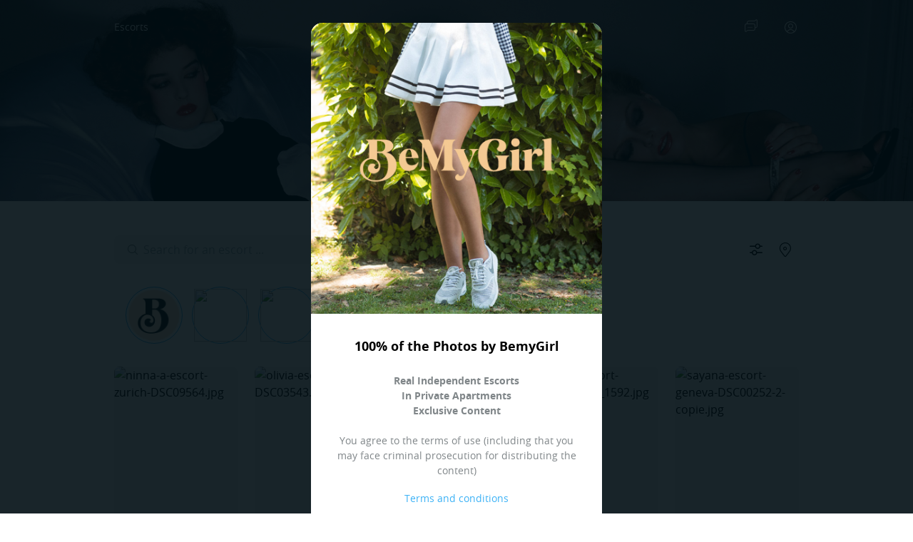

--- FILE ---
content_type: text/html; charset=UTF-8
request_url: https://www.bemygirl.ch/en/escorts/2-hommes
body_size: 88827
content:
<!DOCTYPE html>
<html lang="en" class="m-0 p-0 h-full">
    <head>
        <meta charset="UTF-8">
        <meta http-equiv="X-UA-Compatible" content="IE=edge">
        <meta name="csrf-token" content="UC0Mrf7JJEbdzt66W7fPRNAvtcsmaDCl6baj3Vsr">
        <meta name="description" content="Top escorts who love sex with multiple men at the same time. ✌️🔞">
        <meta name="keywords" content="">
                                    <meta name="robots" content="index" />
                <meta name="robots" content="follow" />
                                    
        <meta name="viewport" content="width=device-width, user-scalable=no" />
        <!-- Google tag (gtag.js) -->
<script async src="https://www.googletagmanager.com/gtag/js?id=G-PTS5DEHME3"></script>
<script>
  window.dataLayer = window.dataLayer || [];
  function gtag(){dataLayer.push(arguments);}
  gtag('js', new Date());

  gtag('config', 'G-PTS5DEHME3');
</script>


        <title>The escorts who offer a service for 2 men and more</title>

        <link rel="canonical" href="https://www.bemygirl.ch/en/escorts/2-hommes">
                    <link rel="alternate" hreflang="x-default" href="https://www.bemygirl.ch/fr/escorts/2-hommes" />
                            <link rel="alternate" hreflang="fr" href="https://www.bemygirl.ch/fr/escorts/2-hommes" />
                            <link rel="alternate" hreflang="en" href="https://www.bemygirl.ch/en/escorts/2-hommes" />
                            <link rel="alternate" hreflang="es" href="https://www.bemygirl.ch/es/escorts/2-hommes" />
                            <link rel="alternate" hreflang="de" href="https://www.bemygirl.ch/de/escorts/2-hommes" />
                            
        <link rel="apple-touch-icon" sizes="180x180" href="https://www.bemygirl.ch/images/favicons/apple-touch-icon.png">
        <link rel="icon" type="image/png" sizes="48x48" href="https://www.bemygirl.ch/images/favicons/favicon-48x48.png">
        <link rel="icon" type="image/png" sizes="32x32" href="https://www.bemygirl.ch/images/favicons/favicon-32x32.png">
        <link rel="icon" type="image/png" sizes="16x16" href="https://www.bemygirl.ch/images/favicons/favicon-16x16.png">
        <link rel="manifest" href="https://www.bemygirl.ch/images/favicons/site.webmanifest">
        <link rel="mask-icon" href="https://www.bemygirl.ch/images/favicons/safari-pinned-tab.svg" color="#595959">
        <meta name="msapplication-TileColor" content="#da532c">
        <meta name="theme-color" content="#ffe6ce">

                    <link rel="stylesheet" href="https://www.bemygirl.ch/lib/vue-multiselect/vue-multiselect.min.css">
            <link rel="stylesheet" href="https://www.bemygirl.ch/lib/tippyjs/scale.css"></style>
            <link rel="stylesheet" href="/build/css/app.css?id=f670802e878f4c7a9849">
            </head>
    <body class=" m-0 p-0 h-full   overflow-hidden ">
                    <div id="cgu" class="z-50 fixed min-h-full w-screen inset-0 flex justify-center items-center overflow-y-auto bg-gray-900 md:py-8 bg-dark-100 bg-opacity-95">	
	<div class="text-center flex flex-col w-full md:max-w-102 min-h-full md:min-h-0 md:h-auto bg-white overflow-hidden  md:rounded-2xl m-auto">
		<div class="flex justify-center flex-0px min-h-0 md:flex-auto md:min-h-full">
			<img
				src="https://www.bemygirl.ch/images/legal-img.jpg"
				srcset="https://www.bemygirl.ch/images/legal-img.jpg 1x, https://www.bemygirl.ch/images/legal-img@2x.jpg 2x"
				alt="BeMyGirl Logo"
				class="w-full object-cover"
			>
		</div>
		<div>
			<div class="flex flex-col justify-center items-center md:justify-center p-8 pb-0">
				<span class="text-center text-lg font-bold mb-6">100% of the Photos by BemyGirl</span>
				<p class="text-gray-800 text-center mb-4 text-sm"><b>Real Independent Escorts<br>
In Private Apartments<br>
Exclusive Content</b>
<br><br>You agree to the terms of use (including that you may face criminal prosecution for distributing the content)</p>
				<div class="text-center">
					<a class="text-primary text-sm" href="https://www.bemygirl.ch/en/terms-and-conditions?bypassWarningModal=1" target="_blank">Terms and conditions</a>
				</div>
			</div>
			<div class="flex flex-col p-8">
				<button id="accept-cgu" class="bg-primary text-white rounded-xl focus:outline-none mx-auto mb-2 w-full h-14">I am over 18 years old</button>
				<a class="flex flex-col justify-center bg-tertiary text-black rounded-xl focus:outline-none mx-auto w-full h-14" href="https://www.google.com">Leave the site</a>
			</div>
		</div>
	</div>
</div>
                                            <div id="mobile" class="block sm:hidden"></div>
        <div id="app" class="min-h-full">
            
            <stories-viewer ref="storiesViewer" :stories='[{"stamp":"JPbURIAKImANVQo9O4IW0Y5YnsmAyTrc","updated_at":"2026-01-27T20:19:45.000000Z","profile_picture":"\/image\/450a7b632c30175d59149a6e87e005d3\/DSC03208.jpg"},{"stamp":"PdTgNIKCME7GZPl2cjFup2tpFmfHBnAe","updated_at":"2026-01-27T20:10:19.000000Z","profile_picture":"\/image\/a6b41eae1e61010c9e5878b35ec31353\/DSC_1592.jpg"},{"stamp":"sJTucaXgN5zvYvNlAVy6egOgGpjTkB36","updated_at":"2026-01-28T06:25:56.006358Z","profile_picture":"https:\/\/www.bemygirl.ch\/images\/bmg_griffe_rond.png"}]' locale="en"></stories-viewer>
            		<nav
	id="main-navigation"
	class=" has-header  navbar-wrapper"
>
	<img id="header-bg" src="/storage/7fefe0861ed677c952404d1ac73b2c30/escort-zurich-geneve-lausanne.jpg" alt="">
	<div class="w-full md:container md:mx-auto">

		<div id="desktop-logo">
			<div class="flex flex-col items-center justify-center mx-auto">
				<a href="https://www.bemygirl.ch/en" title="BeMyGirl">
					<img id="logo-light" src="https://www.bemygirl.ch/images/bmg-logo-home.svg" alt="BeMyGirl Logo">
					<img id="logo-dark" src="https://www.bemygirl.ch/images/bmg-logo.svg" alt="BeMyGirl Logo">
				</a>
																			<h1 class="mt-4 text-sm text-center text-white">ESCORTS WHO LIKE SEX WITH 2 MEN</h1>
												</div>
		</div>
		<div id="nav-links" class="flex justify-between items-center w-full">
			<div class="hidden md:block w-1/3">
				<ul class="flex justify-start space-x-9 text-sm">
					<li class="">
						<a href="https://www.bemygirl.ch/en">
							Escorts						</a>
					</li>
					
				</ul>
			</div>
			<div class="w-full md:w-1/3">
				<ul class="flex justify-between items-center md:justify-end md:space-x-8 text-lg">
					<li class="md:hidden ">
						<a
							href="https://www.bemygirl.ch/en"
							class="flex items-center justify-center"
						>
							<i class="fak fa-c-search"></i>
						</a>
					</li>

					<li class="">
						<a
							class="flex items-center justify-center cursor-pointer"
															v-on:click="$refs.modalBecomePremium.open()"
													>
							<chat-counter
															>
								<i class="fak fa-c-chat"></i>
							</chat-counter>
						</a>
					</li>
					<li class="">
						<a
															@click="$refs.loginModal.openModal()"
														class="flex items-center justify-center cursor-pointer"
						>
							<i class="fak fa-c-profile"></i>
						</a>
					</li>
				</ul>
			</div>
		</div>

	</div>
</nav>

	<div id="body_content" class="flex flex-col full-wrapper pt-20 pb-14 md:py-0 md:my-0 h-full flex-grow">
        <section id="girls-list" class="relative md:container md:mx-auto my-6">
            <section class="fixed md:relative top-0 flex justify-center px-0 md:px-0 pt-6 pb-4 px-4 bg-white z-30 w-full">
    <div class="flex w-full h-10">        
        <div class="relative flex justify-start bg-transparent flex-grow flex-shrink h-full mr-2">
            <span class="absolute inset-y-0 left-0 flex items-center pl-4 text-gray-800 z-10">
                <i class="fak fa-c-search"></i>
            </span>
            <input
                ref="girls_input_search"
                id="girls-input-search"
                type="text" 
                class="w-full md:w-1/3 h-full bg-gray-100 border-transparent rounded-lg py-2 focus:bg-white focus:outline-none shadow-none focus:shadow-none focus:border-gray-800 focus:ring-0 ring-0 focus:caret-primary pl-10 pr-10 transform transition-all duration-200"
                value=""
                placeholder="Search for an escort ..."
            />
            <span id="search-close-btn" class="absolute hidden inset-y-0 top-0 right-0 flex items-center justify-center text-gray-400 pr-2 flex-shrink-0 h-full w-10 text-sm cursor-pointer">
                <i class="fak fa-c-close text-black text-xl"></i>
            </span>
        </div>
        <div id="filter-btn" v-on:click="$refs.home_search_filters.openDialog()" class="flex items-center cursor-pointer w-10 text-2xl justify-center hover:bg-gray-100 rounded-full">
            <i class="fak fa-c-settings"></i>
        </div>
        <circular-control ref="regions_selector" icon="fak fa-c-location text-xl">
            <template v-slot="{ isOpen, close }">
                <div v-show="isOpen" id="regions_selector" class="absolute bg-white top-12 right-0 flex flex-col w-60 h-96 rounded-lg shadow pb-4">
                    <div class="border-b border-gray-600 mx-4 py-4">
                        <label class="inline-flex items-center">
                            <input id="all-regions" type="checkbox" class="form-checkbox h-5 w-5 text-primary rounded ring-0" checked><span class="ml-2 text-gray-700">All regions</span>
                        </label>
                    </div>
                    <ul class="my-4 h-64 overflow-y-auto">
                                                <li class="px-4">
                            <label class="inline-flex items-center mt-2">
                                <input type="checkbox" class="regions-checkbox form-checkbox h-5 w-5 text-primary rounded border-gray-800 focus:ring-offset-0 focus:ring-1 cursor-pointer" data-regions="1"  />
                                <span class="regions-label ml-2 cursor-pointer text-gray-700 text-gray-700">Geneva</span>
                            </label>
                        </li>
                                                <li class="px-4">
                            <label class="inline-flex items-center mt-2">
                                <input type="checkbox" class="regions-checkbox form-checkbox h-5 w-5 text-primary rounded border-gray-800 focus:ring-offset-0 focus:ring-1 cursor-pointer" data-regions="22"  />
                                <span class="regions-label ml-2 cursor-pointer text-gray-700 text-gray-700">Vaud</span>
                            </label>
                        </li>
                                                <li class="px-4">
                            <label class="inline-flex items-center mt-2">
                                <input type="checkbox" class="regions-checkbox form-checkbox h-5 w-5 text-primary rounded border-gray-800 focus:ring-offset-0 focus:ring-1 cursor-pointer" data-regions="65"  />
                                <span class="regions-label ml-2 cursor-pointer text-gray-700 text-gray-700">Zug</span>
                            </label>
                        </li>
                                                <li class="px-4">
                            <label class="inline-flex items-center mt-2">
                                <input type="checkbox" class="regions-checkbox form-checkbox h-5 w-5 text-primary rounded border-gray-800 focus:ring-offset-0 focus:ring-1 cursor-pointer" data-regions="38"  />
                                <span class="regions-label ml-2 cursor-pointer text-gray-700 text-gray-700">Bern</span>
                            </label>
                        </li>
                                                <li class="px-4">
                            <label class="inline-flex items-center mt-2">
                                <input type="checkbox" class="regions-checkbox form-checkbox h-5 w-5 text-primary rounded border-gray-800 focus:ring-offset-0 focus:ring-1 cursor-pointer" data-regions="41"  />
                                <span class="regions-label ml-2 cursor-pointer text-gray-700 text-gray-700">Zurich</span>
                            </label>
                        </li>
                                                <li class="px-4">
                            <label class="inline-flex items-center mt-2">
                                <input type="checkbox" class="regions-checkbox form-checkbox h-5 w-5 text-primary rounded border-gray-800 focus:ring-offset-0 focus:ring-1 cursor-pointer" data-regions="55"  />
                                <span class="regions-label ml-2 cursor-pointer text-gray-700 text-gray-700">Grisons</span>
                            </label>
                        </li>
                                                <li class="px-4">
                            <label class="inline-flex items-center mt-2">
                                <input type="checkbox" class="regions-checkbox form-checkbox h-5 w-5 text-primary rounded border-gray-800 focus:ring-offset-0 focus:ring-1 cursor-pointer" data-regions="39"  />
                                <span class="regions-label ml-2 cursor-pointer text-gray-700 text-gray-700">Ticino</span>
                            </label>
                        </li>
                                            </ul>
                    <input type="hidden" name="latitude">
                    <input type="hidden" name="longitude">
                    <button v-on:click="close($event)" id="localize_me" class="btn-secondary mx-4">
                        Locate me                    </button>
                </div>                
            </template>
        </circular-control>
    </div>
</section>

            <stories-carousel
                :stories='[{"stamp":"JPbURIAKImANVQo9O4IW0Y5YnsmAyTrc","updated_at":"2026-01-27T20:19:45.000000Z","profile_picture":"\/image\/450a7b632c30175d59149a6e87e005d3\/DSC03208.jpg"},{"stamp":"PdTgNIKCME7GZPl2cjFup2tpFmfHBnAe","updated_at":"2026-01-27T20:10:19.000000Z","profile_picture":"\/image\/a6b41eae1e61010c9e5878b35ec31353\/DSC_1592.jpg"},{"stamp":"sJTucaXgN5zvYvNlAVy6egOgGpjTkB36","updated_at":"2026-01-28T06:25:56.006358Z","profile_picture":"https:\/\/www.bemygirl.ch\/images\/bmg_griffe_rond.png"}]'
                locale="en"
                v-on:view-story="(stamp) => $refs.storiesViewer.start(stamp)"
            ></stories-carousel>
            <div id="girls-results" class="h-full">
                <div id="loader" class="flex justify-center items-center h-screen-75 hidden">
	<i class="fal fa-spinner-third fa-spin"></i>
</div>
<div class="px-4 md:p-0" id="girls_list">
					<div id="active-girls-list" class="grid grid-cols-2 sm:grid-cols-4 md:grid-cols-4 lg:grid-cols-5 xl:grid-cols-5 gap-2 gap-y-4 md:gap-4 lg:gap-6 ">
		    <div class="flex flex-col">
    <div class="flex-1">
    	<a
			data-href="javascript:goToProfile(event, 'ninna-a')"
		title="ninna-a"
>
	<div class="relative">
		<div class="image-wrapper rounded-lg overflow-hidden  bg-black bg-opacity-5  cursor-pointer">
			<div class="relative image-carousel flex row overflow-hidden pb-default-ratio w-full" data-number-slide="20" data-current-slide="0">
				<div class="flex flex-row w-full h-full absolute flex-shrink-0">
																	<img src="/image/e605ffbf63492d0d6d2495215d595b54/DSC09564.jpg"  srcset="/image/e605ffbf63492d0d6d2495215d595b54/DSC09564.jpg 1x, /image/4b4d76d28e73bd52fe75ed556ec4dcd3/DSC09564.jpg 2x"  data-src="/image/e605ffbf63492d0d6d2495215d595b54/DSC09564.jpg" data-srcset="/image/e605ffbf63492d0d6d2495215d595b54/DSC09564.jpg 1x, /image/4b4d76d28e73bd52fe75ed556ec4dcd3/DSC09564.jpg 2x"  data-slide="0"  class="flex-shrink-0 w-full object-cover" alt="ninna-a-escort-zurich-DSC09564.jpg" />
																	<img src=""  data-src="/image/fd98859a832109dcd54785b06199ab05/DSC05966.jpg" data-srcset="/image/fd98859a832109dcd54785b06199ab05/DSC05966.jpg 1x, /image/b4d827636586a6efd295858876f295fe/DSC05966.jpg 2x"  class="flex-shrink-0 w-full object-cover" alt="ninna-a-escort-zurich-DSC05966.jpg" />
																	<img src=""  data-src="/image/7713c2b8b6859624b2b60882c70ba3de/DSC09543.jpg" data-srcset="/image/7713c2b8b6859624b2b60882c70ba3de/DSC09543.jpg 1x, /image/6ab36043ed07b8e9a127875389d0f928/DSC09543.jpg 2x"  class="flex-shrink-0 w-full object-cover" alt="ninna-a-escort-zurich-DSC09543.jpg" />
																	<img src=""  data-src="/image/42ea68f48b1c3079908b2a62e70ace0c/DSC09472.jpg" data-srcset="/image/42ea68f48b1c3079908b2a62e70ace0c/DSC09472.jpg 1x, /image/70e110ef37a67ed228a6d10450fb258c/DSC09472.jpg 2x"  class="flex-shrink-0 w-full object-cover" alt="ninna-a-escort-zurich-DSC09472.jpg" />
																	<img src=""  data-src="/image/1054dc6142be88e8d2401f61d6f8aff5/bvcd97.jpg" data-srcset="/image/1054dc6142be88e8d2401f61d6f8aff5/bvcd97.jpg 1x, /image/26548c321e18b985786cf8668111eb7f/bvcd97.jpg 2x"  class="flex-shrink-0 w-full object-cover" alt="ninna-a-escort-zurich-bvcd97.jpg" />
																	<img src=""  data-src="/image/c7f595e8640435bd64b7af1e41742e13/13ddete.jpg" data-srcset="/image/c7f595e8640435bd64b7af1e41742e13/13ddete.jpg 1x, /image/1d4c3e91437047ae9a0a16f42db1b60a/13ddete.jpg 2x"  class="flex-shrink-0 w-full object-cover" alt="ninna-a-escort-zurich-13ddete.jpg" />
																	<img src=""  data-src="/image/ba6b535861c7871ef868e919591e131b/vnd97.jpg" data-srcset="/image/ba6b535861c7871ef868e919591e131b/vnd97.jpg 1x, /image/072ce44b4bf26b5047b30a419a640782/vnd97.jpg 2x"  class="flex-shrink-0 w-full object-cover" alt="ninna-a-escort-zurich-vnd97.jpg" />
																	<img src=""  data-src="/image/12abc24fdfb9f16bb636b6bc6f35ae56/dz44ddete.jpg" data-srcset="/image/12abc24fdfb9f16bb636b6bc6f35ae56/dz44ddete.jpg 1x, /image/58b9fbd7acd250363edaa4e1000a2923/dz44ddete.jpg 2x"  class="flex-shrink-0 w-full object-cover" alt="ninna-a-escort-zurich-dz44ddete.jpg" />
																	<img src=""  data-src="/image/f6e5a9fbc2bd113d3b9d5f24d71c7e13/DSC02884.jpg" data-srcset="/image/f6e5a9fbc2bd113d3b9d5f24d71c7e13/DSC02884.jpg 1x, /image/85b6b2bc8d886db0606f88f069a7a5c2/DSC02884.jpg 2x"  class="flex-shrink-0 w-full object-cover" alt="ninna-a-escort-zurich-DSC02884.jpg" />
																	<img src=""  data-src="/image/61a72c8b2143d508f048b69d0320c487/DSC05771.jpg" data-srcset="/image/61a72c8b2143d508f048b69d0320c487/DSC05771.jpg 1x, /image/bf17a30a0e7f0c2109a6dbc5249a0d1c/DSC05771.jpg 2x"  class="flex-shrink-0 w-full object-cover" alt="ninna-a-escort-zurich-DSC05771.jpg" />
																	<img src=""  data-src="/image/90305e02796c315a46de2b6716032847/DSC06113.jpg" data-srcset="/image/90305e02796c315a46de2b6716032847/DSC06113.jpg 1x, /image/4d9a1496d6da29f3a1354f50b2ac3e1c/DSC06113.jpg 2x"  class="flex-shrink-0 w-full object-cover" alt="ninna-a-escort-zurich-DSC06113.jpg" />
																	<img src=""  data-src="/image/48800ca5a05abc81e49164e4b6719be2/DSC09518.jpg" data-srcset="/image/48800ca5a05abc81e49164e4b6719be2/DSC09518.jpg 1x, /image/0e2a9547f877ce47b506247abd8e639c/DSC09518.jpg 2x"  class="flex-shrink-0 w-full object-cover" alt="ninna-a-escort-zurich-DSC09518.jpg" />
																	<img src=""  data-src="/image/3e377ce43bf1a1734f64f3438ea6e1ab/144tr.jpg" data-srcset="/image/3e377ce43bf1a1734f64f3438ea6e1ab/144tr.jpg 1x, /image/80c58bce61b110b71efed6a672346276/144tr.jpg 2x"  class="flex-shrink-0 w-full object-cover" alt="ninna-a-escort-zurich-144tr.jpg" />
																	<img src=""  data-src="/image/9874740dc5bb01ce663f82c7a7aea46c/DSC02952.jpg" data-srcset="/image/9874740dc5bb01ce663f82c7a7aea46c/DSC02952.jpg 1x, /image/ecca2a85a193b86288f1bf34f3b3a0c8/DSC02952.jpg 2x"  class="flex-shrink-0 w-full object-cover" alt="ninna-a-escort-zurich-DSC02952.jpg" />
																	<img src=""  data-src="/image/72f772bf34a608104d89d55607605f77/DSC07593.jpg" data-srcset="/image/72f772bf34a608104d89d55607605f77/DSC07593.jpg 1x, /image/81557fa7dcf76944ecadc6c2a7d2cee2/DSC07593.jpg 2x"  class="flex-shrink-0 w-full object-cover" alt="ninna-a-escort-zurich-DSC07593.jpg" />
																	<img src=""  data-src="/image/f73ef213adb2430e00ecade13cff10c4/DSC05723.jpg" data-srcset="/image/f73ef213adb2430e00ecade13cff10c4/DSC05723.jpg 1x, /image/b33eceae8344ffe0cf92322f53703cf9/DSC05723.jpg 2x"  class="flex-shrink-0 w-full object-cover" alt="ninna-a-escort-zurich-DSC05723.jpg" />
																	<img src=""  data-src="/image/f30b5a1d571fc1c75f87ff9ba492defd/DSC05937.jpg" data-srcset="/image/f30b5a1d571fc1c75f87ff9ba492defd/DSC05937.jpg 1x, /image/c5098a5cda298ba74e6925931bfa7fdc/DSC05937.jpg 2x"  class="flex-shrink-0 w-full object-cover" alt="ninna-a-escort-zurich-DSC05937.jpg" />
																	<img src=""  data-src="/image/c39ea8f0eb41c47c1dd3601dbac6dab7/DSC08209.jpg" data-srcset="/image/c39ea8f0eb41c47c1dd3601dbac6dab7/DSC08209.jpg 1x, /image/b399e78727ce928921466cb6b34db96c/DSC08209.jpg 2x"  class="flex-shrink-0 w-full object-cover" alt="ninna-a-escort-zurich-DSC08209.jpg" />
																	<img src=""  data-src="/image/af25923f53632ff54f22d53ccef86be6/DSC00627.jpg" data-srcset="/image/af25923f53632ff54f22d53ccef86be6/DSC00627.jpg 1x, /image/1c9b1939ba6ad57fc96dd61b97d54944/DSC00627.jpg 2x"  class="flex-shrink-0 w-full object-cover" alt="ninna-a-escort-zurich-DSC00627.jpg" />
																	<img src=""  data-src="/image/2f7e45d5b39ff293076bbba735c43f79/L1001563.jpg" data-srcset="/image/2f7e45d5b39ff293076bbba735c43f79/L1001563.jpg 1x, /image/4a4c9e10354f1e7a4ac44114c9516b38/L1001563.jpg 2x"  class="flex-shrink-0 w-full object-cover" alt="ninna-a-escort-zurich-L1001563.jpg" />
																				
				</div>
				<div class="absolute inset-0"></div>
			</div>
		</div>
			</div>
</a>
<div class="mt-2 text-sm lg:text-tiny flex items-center">
	<a href="https://www.bemygirl.ch/en/ninna-a" onClick="goToProfile(event, 'ninna-a')" class="link" title="ninna-a">
		<div class="truncate">Ninna A.</div>
	</a>
	<div class="flex items-center flex-shrink-0">
					<i
				class="fak fa-c-verified text-primary md:text-base text-sm ml-1"
				data-tippy-theme="exclusive"
				data-tippy-max-width="135"
				data-tippy-content="Recent photos"
			></i>
									<i
				class="fak fa-c-private-content text-sand md:text-base text-sm"
				data-tippy-theme="private-content"
				data-tippy-max-width="135"
				data-tippy-content="Private content"
			></i>
					</div>
</div>
<a href="https://www.bemygirl.ch/en/ninna-a" onClick="goToProfile(event, 'ninna-a')" class="link" title="ninna-a">

	<div class="text-gray-700 text-xs truncate">
					Zurich, ZH			</div>
</a>
    </div>
</div>
<div class="flex flex-col">
    <div class="flex-1">
    	<a
			data-href="javascript:goToProfile(event, 'olivia')"
		title="olivia"
>
	<div class="relative">
		<div class="image-wrapper rounded-lg overflow-hidden  bg-black bg-opacity-5  cursor-pointer">
			<div class="relative image-carousel flex row overflow-hidden pb-default-ratio w-full" data-number-slide="29" data-current-slide="0">
				<div class="flex flex-row w-full h-full absolute flex-shrink-0">
																	<img src="/image/4c4ca7b0dc81df4ec8619cf714fc814a/DSC03543.jpg"  srcset="/image/4c4ca7b0dc81df4ec8619cf714fc814a/DSC03543.jpg 1x, /image/d9b817a1ce041325638331e08a354261/DSC03543.jpg 2x"  data-src="/image/4c4ca7b0dc81df4ec8619cf714fc814a/DSC03543.jpg" data-srcset="/image/4c4ca7b0dc81df4ec8619cf714fc814a/DSC03543.jpg 1x, /image/d9b817a1ce041325638331e08a354261/DSC03543.jpg 2x"  data-slide="0"  class="flex-shrink-0 w-full object-cover" alt="olivia-escort-geneva-DSC03543.jpg" />
																	<img src=""  data-src="/image/87e86a2da4d324fa53c0e2dd867746fc/DSC03581.jpg" data-srcset="/image/87e86a2da4d324fa53c0e2dd867746fc/DSC03581.jpg 1x, /image/7b2756bcc91fa41552f92ef551ad524f/DSC03581.jpg 2x"  class="flex-shrink-0 w-full object-cover" alt="olivia-escort-geneva-DSC03581.jpg" />
																	<img src=""  data-src="/image/1c65d3b3b7a1e602ea5000fac748d150/DSC03532.jpg" data-srcset="/image/1c65d3b3b7a1e602ea5000fac748d150/DSC03532.jpg 1x, /image/4bb91c9ef4c8fd507615017dc4ce22b3/DSC03532.jpg 2x"  class="flex-shrink-0 w-full object-cover" alt="olivia-escort-geneva-DSC03532.jpg" />
																	<img src=""  data-src="/image/f30898046f858edb7825dff8a461b817/DSC06221.jpg" data-srcset="/image/f30898046f858edb7825dff8a461b817/DSC06221.jpg 1x, /image/caefdc65ee1152d1645f3554f1ebb168/DSC06221.jpg 2x"  class="flex-shrink-0 w-full object-cover" alt="olivia-escort-geneva-DSC06221.jpg" />
																	<img src=""  data-src="/image/dadd6071cd524ae48c72482deee9659b/DSC06056.jpg" data-srcset="/image/dadd6071cd524ae48c72482deee9659b/DSC06056.jpg 1x, /image/5a153b8ccb3114cc32dc8581eb7c2b11/DSC06056.jpg 2x"  class="flex-shrink-0 w-full object-cover" alt="olivia-escort-geneva-DSC06056.jpg" />
																	<img src=""  data-src="/image/9787c293139acf1355e1167b36f966e1/DSC06045.jpg" data-srcset="/image/9787c293139acf1355e1167b36f966e1/DSC06045.jpg 1x, /image/a80e8cba56a607583e83bc5a38f5561a/DSC06045.jpg 2x"  class="flex-shrink-0 w-full object-cover" alt="olivia-escort-geneva-DSC06045.jpg" />
																	<img src=""  data-src="/image/f74cab8648a63b8419cd51624fc548e4/DSC05927.jpg" data-srcset="/image/f74cab8648a63b8419cd51624fc548e4/DSC05927.jpg 1x, /image/7ecd94e9c7596914315ecb9671dc9247/DSC05927.jpg 2x"  class="flex-shrink-0 w-full object-cover" alt="olivia-escort-geneva-DSC05927.jpg" />
																	<img src=""  data-src="/image/9aec583114e47c6d7c482bb08a6f64de/DSC05914.jpg" data-srcset="/image/9aec583114e47c6d7c482bb08a6f64de/DSC05914.jpg 1x, /image/5a1b1f72511a7fbd4a41ae26864eee55/DSC05914.jpg 2x"  class="flex-shrink-0 w-full object-cover" alt="olivia-escort-geneva-DSC05914.jpg" />
																	<img src=""  data-src="/image/3f1ff02a245372a5714dba21781ccaf9/DSC02546.jpg" data-srcset="/image/3f1ff02a245372a5714dba21781ccaf9/DSC02546.jpg 1x, /image/9896572df00e39312acf71f7e6ab3f68/DSC02546.jpg 2x"  class="flex-shrink-0 w-full object-cover" alt="olivia-escort-geneva-DSC02546.jpg" />
																	<img src=""  data-src="/image/dc593157aafaf5ee5a091ed56532e678/DSC03528.jpg" data-srcset="/image/dc593157aafaf5ee5a091ed56532e678/DSC03528.jpg 1x, /image/347f2e532fd1c64ff6ac1357c1b63519/DSC03528.jpg 2x"  class="flex-shrink-0 w-full object-cover" alt="olivia-escort-geneva-DSC03528.jpg" />
																	<img src=""  data-src="/image/c13832ac61cc875c63bb376a6c10af19/DSC06024.jpg" data-srcset="/image/c13832ac61cc875c63bb376a6c10af19/DSC06024.jpg 1x, /image/686665196bd9f62f3dbfdda03dc23b98/DSC06024.jpg 2x"  class="flex-shrink-0 w-full object-cover" alt="olivia-escort-geneva-DSC06024.jpg" />
																	<img src=""  data-src="/image/7d214f272359bcc2361d4052ef1d0719/DSC06180.jpg" data-srcset="/image/7d214f272359bcc2361d4052ef1d0719/DSC06180.jpg 1x, /image/aadcbf6535b01d195c35f50b9634497c/DSC06180.jpg 2x"  class="flex-shrink-0 w-full object-cover" alt="olivia-escort-geneva-DSC06180.jpg" />
																	<img src=""  data-src="/image/e965221b8556a1519f0ab99d42155e1b/DSC06084.jpg" data-srcset="/image/e965221b8556a1519f0ab99d42155e1b/DSC06084.jpg 1x, /image/16516a87d9a77f5db4cf5db6732d8dfb/DSC06084.jpg 2x"  class="flex-shrink-0 w-full object-cover" alt="olivia-escort-geneva-DSC06084.jpg" />
																	<img src=""  data-src="/image/35da805df3f2b4553760b18240942e67/DSC05882.jpg" data-srcset="/image/35da805df3f2b4553760b18240942e67/DSC05882.jpg 1x, /image/651896136e6b82193627186afb4fc4fe/DSC05882.jpg 2x"  class="flex-shrink-0 w-full object-cover" alt="olivia-escort-geneva-DSC05882.jpg" />
																	<img src=""  data-src="/image/33014d0cf3f7ad3fa44583244a683e48/DSC05787.jpg" data-srcset="/image/33014d0cf3f7ad3fa44583244a683e48/DSC05787.jpg 1x, /image/a8c23307449a7a987ce8f2304772d67e/DSC05787.jpg 2x"  class="flex-shrink-0 w-full object-cover" alt="olivia-escort-geneva-DSC05787.jpg" />
																	<img src=""  data-src="/image/185c58a719cfd0a04005447bc7a0bfe5/DSC05769.jpg" data-srcset="/image/185c58a719cfd0a04005447bc7a0bfe5/DSC05769.jpg 1x, /image/4b76991d50338487fc0ef10ac0af5487/DSC05769.jpg 2x"  class="flex-shrink-0 w-full object-cover" alt="olivia-escort-geneva-DSC05769.jpg" />
																	<img src=""  data-src="/image/89637ab1373f0c0a9f1bcf1dec4629fc/DSC05734.jpg" data-srcset="/image/89637ab1373f0c0a9f1bcf1dec4629fc/DSC05734.jpg 1x, /image/8558eebe0c875a223ec869f0f9d8cb98/DSC05734.jpg 2x"  class="flex-shrink-0 w-full object-cover" alt="olivia-escort-geneva-DSC05734.jpg" />
																	<img src=""  data-src="/image/6ba6e70b481423521fd90eee1dfeeda7/DSC05695.jpg" data-srcset="/image/6ba6e70b481423521fd90eee1dfeeda7/DSC05695.jpg 1x, /image/e8ae78c3e20284749adf98bf5b357935/DSC05695.jpg 2x"  class="flex-shrink-0 w-full object-cover" alt="olivia-escort-geneva-DSC05695.jpg" />
																	<img src=""  data-src="/image/84553f0f4e201d2f99a893f0196d2f01/DSC02523.jpg" data-srcset="/image/84553f0f4e201d2f99a893f0196d2f01/DSC02523.jpg 1x, /image/c72877acfa7ad561102cd796a7fbeaec/DSC02523.jpg 2x"  class="flex-shrink-0 w-full object-cover" alt="olivia-escort-geneva-DSC02523.jpg" />
																	<img src=""  data-src="/image/88f535f50170e7dc044808c7f4eecd1e/DSC02421.jpg" data-srcset="/image/88f535f50170e7dc044808c7f4eecd1e/DSC02421.jpg 1x, /image/e2e9aab655a226fd3b9b9b084b62bedb/DSC02421.jpg 2x"  class="flex-shrink-0 w-full object-cover" alt="olivia-escort-geneva-DSC02421.jpg" />
																	<img src=""  data-src="/image/512d28a173bc72ed61e3f61288f907d8/L1000209.jpg" data-srcset="/image/512d28a173bc72ed61e3f61288f907d8/L1000209.jpg 1x, /image/de21100bb5c426ec67ada814b7b77fbc/L1000209.jpg 2x"  class="flex-shrink-0 w-full object-cover" alt="olivia-escort-geneva-L1000209.jpg" />
																	<img src=""  data-src="/image/70befc120ccdb95caf80b0d20cf7f8fc/DSC06629.jpg" data-srcset="/image/70befc120ccdb95caf80b0d20cf7f8fc/DSC06629.jpg 1x, /image/da4a37c49e7c933d077a39358bb230f8/DSC06629.jpg 2x"  class="flex-shrink-0 w-full object-cover" alt="olivia-escort-geneva-DSC06629.jpg" />
																	<img src=""  data-src="/image/c9b5f58c1daff57105004108192eba6d/DSC08007.jpg" data-srcset="/image/c9b5f58c1daff57105004108192eba6d/DSC08007.jpg 1x, /image/246d9ef71bcf0e34e1988766a0a87250/DSC08007.jpg 2x"  class="flex-shrink-0 w-full object-cover" alt="olivia-escort-geneva-DSC08007.jpg" />
																	<img src=""  data-src="/image/9307c1b594cc2cccb9b84f07eb94aba3/L1000223_1.jpg" data-srcset="/image/9307c1b594cc2cccb9b84f07eb94aba3/L1000223_1.jpg 1x, /image/3934d9ca9456431c22e3f845133b86e5/L1000223_1.jpg 2x"  class="flex-shrink-0 w-full object-cover" alt="olivia-escort-geneva-L1000223_1.jpg" />
																	<img src=""  data-src="/image/10960efd752c7fd944ae70a9b0c5871b/L1000130.jpg" data-srcset="/image/10960efd752c7fd944ae70a9b0c5871b/L1000130.jpg 1x, /image/48d88e2f642ef5107d36d779bcfbb8fb/L1000130.jpg 2x"  class="flex-shrink-0 w-full object-cover" alt="olivia-escort-geneva-L1000130.jpg" />
																	<img src=""  data-src="/image/930cbdb434263f2b538f3bacaf1e7b67/L1006713.jpg" data-srcset="/image/930cbdb434263f2b538f3bacaf1e7b67/L1006713.jpg 1x, /image/5fa78dd2cfaabd5863340bc9ad93fac8/L1006713.jpg 2x"  class="flex-shrink-0 w-full object-cover" alt="olivia-escort-geneva-L1006713.jpg" />
																	<img src=""  data-src="/image/ac22b725e63d103bccfb675917ce1098/L1006668_3.jpg" data-srcset="/image/ac22b725e63d103bccfb675917ce1098/L1006668_3.jpg 1x, /image/e89c0035286b54387390c856d29d6466/L1006668_3.jpg 2x"  class="flex-shrink-0 w-full object-cover" alt="olivia-escort-geneva-L1006668_3.jpg" />
																	<img src=""  data-src="/image/6a8457cedd8c890e4a66e93182c5b60b/L1006676_1.jpg" data-srcset="/image/6a8457cedd8c890e4a66e93182c5b60b/L1006676_1.jpg 1x, /image/93d1fac03dff8851e24eb8945c943ce1/L1006676_1.jpg 2x"  class="flex-shrink-0 w-full object-cover" alt="olivia-escort-geneva-L1006676_1.jpg" />
																	<img src=""  data-src="/image/3d67945804b6e54c6b492104b6c15595/L1006698.jpg" data-srcset="/image/3d67945804b6e54c6b492104b6c15595/L1006698.jpg 1x, /image/4a713e21dfe72f98f9f220d0d6f2e2cb/L1006698.jpg 2x"  class="flex-shrink-0 w-full object-cover" alt="olivia-escort-geneva-L1006698.jpg" />
																				
				</div>
				<div class="absolute inset-0"></div>
			</div>
		</div>
			</div>
</a>
<div class="mt-2 text-sm lg:text-tiny flex items-center">
	<a href="https://www.bemygirl.ch/en/olivia" onClick="goToProfile(event, 'olivia')" class="link" title="olivia">
		<div class="truncate">Olivia</div>
	</a>
	<div class="flex items-center flex-shrink-0">
					<i
				class="fak fa-c-verified text-primary md:text-base text-sm ml-1"
				data-tippy-theme="exclusive"
				data-tippy-max-width="135"
				data-tippy-content="Recent photos"
			></i>
									<i
				class="fak fa-c-private-content text-sand md:text-base text-sm"
				data-tippy-theme="private-content"
				data-tippy-max-width="135"
				data-tippy-content="Private content"
			></i>
							<i
				class="fak fa-c-video-content text-rose md:text-base text-sm"
				data-tippy-theme="video"
				data-tippy-max-width="135"
				data-tippy-content="Video by BemyGirl"
			></i>
			</div>
</div>
<a href="https://www.bemygirl.ch/en/olivia" onClick="goToProfile(event, 'olivia')" class="link" title="olivia">

	<div class="text-gray-700 text-xs truncate">
					Old Town, GE			</div>
</a>
    </div>
</div>
<div class="flex flex-col">
    <div class="flex-1">
    	<a
			data-href="javascript:goToProfile(event, 'lucia')"
		title="lucia"
>
	<div class="relative">
		<div class="image-wrapper rounded-lg overflow-hidden  bg-black bg-opacity-5  cursor-pointer">
			<div class="relative image-carousel flex row overflow-hidden pb-default-ratio w-full" data-number-slide="135" data-current-slide="0">
				<div class="flex flex-row w-full h-full absolute flex-shrink-0">
																	<img src="/image/9f2cb0baaa2f923c43a0c259c2d8bf7e/DSC03208.jpg"  srcset="/image/9f2cb0baaa2f923c43a0c259c2d8bf7e/DSC03208.jpg 1x, /image/cfe6cd455dc09557b05b06f06ca83e7d/DSC03208.jpg 2x"  data-src="/image/9f2cb0baaa2f923c43a0c259c2d8bf7e/DSC03208.jpg" data-srcset="/image/9f2cb0baaa2f923c43a0c259c2d8bf7e/DSC03208.jpg 1x, /image/cfe6cd455dc09557b05b06f06ca83e7d/DSC03208.jpg 2x"  data-slide="0"  class="flex-shrink-0 w-full object-cover" alt="lucia-escort-geneva-DSC03208.jpg" />
																	<img src=""  data-src="/image/9c955bc2f533241e9d441fc3d684464f/DSC03258.jpg" data-srcset="/image/9c955bc2f533241e9d441fc3d684464f/DSC03258.jpg 1x, /image/a6ad9c88d67265aea2c0d6584faa23a5/DSC03258.jpg 2x"  class="flex-shrink-0 w-full object-cover" alt="lucia-escort-geneva-DSC03258.jpg" />
																	<img src=""  data-src="/image/b8804af79fcb7b9144424948097cd8e8/DSC03191.jpg" data-srcset="/image/b8804af79fcb7b9144424948097cd8e8/DSC03191.jpg 1x, /image/d0aa7c7f349a785bb770f734971f3b4f/DSC03191.jpg 2x"  class="flex-shrink-0 w-full object-cover" alt="lucia-escort-geneva-DSC03191.jpg" />
																	<img src=""  data-src="/image/dc0e1f253a07223208e3f9c1e22f485c/DSC01028.jpg" data-srcset="/image/dc0e1f253a07223208e3f9c1e22f485c/DSC01028.jpg 1x, /image/5201c419eaf144728afd23d655a4edd9/DSC01028.jpg 2x"  class="flex-shrink-0 w-full object-cover" alt="lucia-escort-geneva-DSC01028.jpg" />
																	<img src=""  data-src="/image/148b30ccf671156b095766a01edc78b2/DSC00979.jpg" data-srcset="/image/148b30ccf671156b095766a01edc78b2/DSC00979.jpg 1x, /image/df778b4b1cdd0852a7874cd34c002a2b/DSC00979.jpg 2x"  class="flex-shrink-0 w-full object-cover" alt="lucia-escort-geneva-DSC00979.jpg" />
																	<img src=""  data-src="/image/389d5860324852208a500a262e682ad4/L1024484.jpg" data-srcset="/image/389d5860324852208a500a262e682ad4/L1024484.jpg 1x, /image/c62668d63dd097e86adec76973eee742/L1024484.jpg 2x"  class="flex-shrink-0 w-full object-cover" alt="lucia-escort-geneva-L1024484.jpg" />
																	<img src=""  data-src="/image/aa6f4fc0153b59593a702a3435e4fba4/L1024585_bw.jpg" data-srcset="/image/aa6f4fc0153b59593a702a3435e4fba4/L1024585_bw.jpg 1x, /image/e2ff9057d6cf75a340470d1c20b1cc25/L1024585_bw.jpg 2x"  class="flex-shrink-0 w-full object-cover" alt="lucia-escort-geneva-L1024585_bw.jpg" />
																	<img src=""  data-src="/image/746eead14e4799b2a0fdbe55a23be9e5/L1024554.jpg" data-srcset="/image/746eead14e4799b2a0fdbe55a23be9e5/L1024554.jpg 1x, /image/e70b29e7c5084c3757d0e61ab8c37389/L1024554.jpg 2x"  class="flex-shrink-0 w-full object-cover" alt="lucia-escort-geneva-L1024554.jpg" />
																	<img src=""  data-src="/image/8a4e0c68d3d5cbbf0dc1758f94d81b97/DSC08960.jpg" data-srcset="/image/8a4e0c68d3d5cbbf0dc1758f94d81b97/DSC08960.jpg 1x, /image/e6b7884a654cba57b129c6e184502bf4/DSC08960.jpg 2x"  class="flex-shrink-0 w-full object-cover" alt="lucia-escort-geneva-DSC08960.jpg" />
																	<img src=""  data-src="/image/ed76ad1f550191b296762c37f6c8348c/DSC09103.jpg" data-srcset="/image/ed76ad1f550191b296762c37f6c8348c/DSC09103.jpg 1x, /image/d5c21cd0aa18d100cade3be166e219b7/DSC09103.jpg 2x"  class="flex-shrink-0 w-full object-cover" alt="lucia-escort-geneva-DSC09103.jpg" />
																	<img src=""  data-src="/image/cb5794f11bd764db049d5a3bf67baf54/DSC04222.jpg" data-srcset="/image/cb5794f11bd764db049d5a3bf67baf54/DSC04222.jpg 1x, /image/a7798ee8c684767ed6e7ec1e5b864fcf/DSC04222.jpg 2x"  class="flex-shrink-0 w-full object-cover" alt="lucia-escort-geneva-DSC04222.jpg" />
																	<img src=""  data-src="/image/27ec422e21d370142a3d65eef7611c70/DSC04188.jpg" data-srcset="/image/27ec422e21d370142a3d65eef7611c70/DSC04188.jpg 1x, /image/c1200c67e78dc3d6dc4ab1b8e381ff7d/DSC04188.jpg 2x"  class="flex-shrink-0 w-full object-cover" alt="lucia-escort-geneva-DSC04188.jpg" />
																	<img src=""  data-src="/image/0013ccb128565e1828ed6f024e373ded/DSC04143.jpg" data-srcset="/image/0013ccb128565e1828ed6f024e373ded/DSC04143.jpg 1x, /image/18a0d5844419827939f9a6f31b937bfa/DSC04143.jpg 2x"  class="flex-shrink-0 w-full object-cover" alt="lucia-escort-geneva-DSC04143.jpg" />
																	<img src=""  data-src="/image/6dda0720f5cbeaacde85da99306cd554/DSC04141.jpg" data-srcset="/image/6dda0720f5cbeaacde85da99306cd554/DSC04141.jpg 1x, /image/8fc76f143af1c6f71a7c192593f1881f/DSC04141.jpg 2x"  class="flex-shrink-0 w-full object-cover" alt="lucia-escort-geneva-DSC04141.jpg" />
																	<img src=""  data-src="/image/acddc90236470d78c67005fdbdca8a60/DSC04103.jpg" data-srcset="/image/acddc90236470d78c67005fdbdca8a60/DSC04103.jpg 1x, /image/6f2252ccfbd236099184b492af399f54/DSC04103.jpg 2x"  class="flex-shrink-0 w-full object-cover" alt="lucia-escort-geneva-DSC04103.jpg" />
																	<img src=""  data-src="/image/d1096579d4c0ba0153ed2c81ef88b981/DSC03235.jpg" data-srcset="/image/d1096579d4c0ba0153ed2c81ef88b981/DSC03235.jpg 1x, /image/b467288b05807c17dfaa9147999a7233/DSC03235.jpg 2x"  class="flex-shrink-0 w-full object-cover" alt="lucia-escort-geneva-DSC03235.jpg" />
																	<img src=""  data-src="/image/41b1f4f0136f489602b7f6ac3fcdcace/DSC03226.jpg" data-srcset="/image/41b1f4f0136f489602b7f6ac3fcdcace/DSC03226.jpg 1x, /image/8396ca845a379f138184ea48a823178a/DSC03226.jpg 2x"  class="flex-shrink-0 w-full object-cover" alt="lucia-escort-geneva-DSC03226.jpg" />
																	<img src=""  data-src="/image/02ac46493af370bee9962a4ed965d8dd/DSC03219.jpg" data-srcset="/image/02ac46493af370bee9962a4ed965d8dd/DSC03219.jpg 1x, /image/5afae5b6da7bffc781f04a140c3f40f3/DSC03219.jpg 2x"  class="flex-shrink-0 w-full object-cover" alt="lucia-escort-geneva-DSC03219.jpg" />
																	<img src=""  data-src="/image/c0d6aa8ae9689b96d111ae4fcd60d1af/DSC03178.jpg" data-srcset="/image/c0d6aa8ae9689b96d111ae4fcd60d1af/DSC03178.jpg 1x, /image/857490636a90ee93c56aaba5b9c47033/DSC03178.jpg 2x"  class="flex-shrink-0 w-full object-cover" alt="lucia-escort-geneva-DSC03178.jpg" />
																	<img src=""  data-src="/image/7146728c6b5f6723598d68a83849328c/DSC02455.jpg" data-srcset="/image/7146728c6b5f6723598d68a83849328c/DSC02455.jpg 1x, /image/96503e8633cbd9fdd2532822a858cfa9/DSC02455.jpg 2x"  class="flex-shrink-0 w-full object-cover" alt="lucia-escort-geneva-DSC02455.jpg" />
																	<img src=""  data-src="/image/180c64bf724ee5ef2fb0ba10534edbe2/DSC02440.jpg" data-srcset="/image/180c64bf724ee5ef2fb0ba10534edbe2/DSC02440.jpg 1x, /image/8fa9e978078e75c91f5d682837035903/DSC02440.jpg 2x"  class="flex-shrink-0 w-full object-cover" alt="lucia-escort-geneva-DSC02440.jpg" />
																	<img src=""  data-src="/image/afb8cfebf595384c03bf53e18d88ddb0/DSC01817.jpg" data-srcset="/image/afb8cfebf595384c03bf53e18d88ddb0/DSC01817.jpg 1x, /image/85164bd76995988b00894b0fb987576f/DSC01817.jpg 2x"  class="flex-shrink-0 w-full object-cover" alt="lucia-escort-geneva-DSC01817.jpg" />
																	<img src=""  data-src="/image/29c59987b3bda36687f8cdaab09ed3ba/DSC01374.jpg" data-srcset="/image/29c59987b3bda36687f8cdaab09ed3ba/DSC01374.jpg 1x, /image/0e5269a9030fc3f5e1ba8fa091bafdad/DSC01374.jpg 2x"  class="flex-shrink-0 w-full object-cover" alt="lucia-escort-geneva-DSC01374.jpg" />
																	<img src=""  data-src="/image/9d641fa32dd633fb5e7464202d62c35a/DSC03357.jpg" data-srcset="/image/9d641fa32dd633fb5e7464202d62c35a/DSC03357.jpg 1x, /image/0f7d95d21f08cab971aff680e6af8a79/DSC03357.jpg 2x"  class="flex-shrink-0 w-full object-cover" alt="lucia-escort-geneva-DSC03357.jpg" />
																	<img src=""  data-src="/image/2b929c5ad5dc34d57dbc6cf349026ea3/DSC03225.jpg" data-srcset="/image/2b929c5ad5dc34d57dbc6cf349026ea3/DSC03225.jpg 1x, /image/e77de89bd2d136e3c948d19d1576d57c/DSC03225.jpg 2x"  class="flex-shrink-0 w-full object-cover" alt="lucia-escort-geneva-DSC03225.jpg" />
																	<img src=""  data-src="/image/b5ecbf34dc6529b85c5bf68b467af36f/DSC03222.jpg" data-srcset="/image/b5ecbf34dc6529b85c5bf68b467af36f/DSC03222.jpg 1x, /image/16259f69c44d03622fe4a05fa461d5f9/DSC03222.jpg 2x"  class="flex-shrink-0 w-full object-cover" alt="lucia-escort-geneva-DSC03222.jpg" />
																	<img src=""  data-src="/image/f25e7b8e81628524b2fa1fe7a91b38a6/DSC03220.jpg" data-srcset="/image/f25e7b8e81628524b2fa1fe7a91b38a6/DSC03220.jpg 1x, /image/ed88aeedc813eb51f708a6fa2d0dffec/DSC03220.jpg 2x"  class="flex-shrink-0 w-full object-cover" alt="lucia-escort-geneva-DSC03220.jpg" />
																	<img src=""  data-src="/image/7dca6c4c7c0aeb0b917f971e3b7c4989/DSC03202.jpg" data-srcset="/image/7dca6c4c7c0aeb0b917f971e3b7c4989/DSC03202.jpg 1x, /image/9d8166bc04b275207c772097bd127b42/DSC03202.jpg 2x"  class="flex-shrink-0 w-full object-cover" alt="lucia-escort-geneva-DSC03202.jpg" />
																	<img src=""  data-src="/image/b616d02beb6009f179bc892e84d07555/DSC03188.jpg" data-srcset="/image/b616d02beb6009f179bc892e84d07555/DSC03188.jpg 1x, /image/54eb47eb3d26fc0b370b58ccc90fe60b/DSC03188.jpg 2x"  class="flex-shrink-0 w-full object-cover" alt="lucia-escort-geneva-DSC03188.jpg" />
																	<img src=""  data-src="/image/e741b6eeef1a37a14b9105292d5575de/DSC00972.jpg" data-srcset="/image/e741b6eeef1a37a14b9105292d5575de/DSC00972.jpg 1x, /image/d56ef756967e71fd366150cea60ba250/DSC00972.jpg 2x"  class="flex-shrink-0 w-full object-cover" alt="lucia-escort-geneva-DSC00972.jpg" />
																	<img src=""  data-src="/image/17619c34ccfa11e129f9e45fff7226a7/DSC00946.jpg" data-srcset="/image/17619c34ccfa11e129f9e45fff7226a7/DSC00946.jpg 1x, /image/b57e3b6c60d8a347b91a4ef63aa6f3bc/DSC00946.jpg 2x"  class="flex-shrink-0 w-full object-cover" alt="lucia-escort-geneva-DSC00946.jpg" />
																	<img src=""  data-src="/image/975677639a922df5ba794990485d3bf0/DSC00944.jpg" data-srcset="/image/975677639a922df5ba794990485d3bf0/DSC00944.jpg 1x, /image/f1c26c13549eb58887f0e2c547ca0164/DSC00944.jpg 2x"  class="flex-shrink-0 w-full object-cover" alt="lucia-escort-geneva-DSC00944.jpg" />
																	<img src=""  data-src="/image/2d262dfe6052327124c4fc03204d1ac6/DSC00927.jpg" data-srcset="/image/2d262dfe6052327124c4fc03204d1ac6/DSC00927.jpg 1x, /image/9af3934640e29bf82064b918db7f864c/DSC00927.jpg 2x"  class="flex-shrink-0 w-full object-cover" alt="lucia-escort-geneva-DSC00927.jpg" />
																	<img src=""  data-src="/image/9e4fd08be2546c0b717a292ae2d3e6d2/DSC00923.jpg" data-srcset="/image/9e4fd08be2546c0b717a292ae2d3e6d2/DSC00923.jpg 1x, /image/02b9346184b43969f68e41172eea05c1/DSC00923.jpg 2x"  class="flex-shrink-0 w-full object-cover" alt="lucia-escort-geneva-DSC00923.jpg" />
																	<img src=""  data-src="/image/8ee1ac901a2f28f975c444a7431d16c1/DSC00908.jpg" data-srcset="/image/8ee1ac901a2f28f975c444a7431d16c1/DSC00908.jpg 1x, /image/d60fe5bcbd70c86ace126cd84dc6defd/DSC00908.jpg 2x"  class="flex-shrink-0 w-full object-cover" alt="lucia-escort-geneva-DSC00908.jpg" />
																	<img src=""  data-src="/image/38793f6335ee1a13d98d251d1dc9228f/DSC00852.jpg" data-srcset="/image/38793f6335ee1a13d98d251d1dc9228f/DSC00852.jpg 1x, /image/0b9bbdd8d061e2d50caa16c952912988/DSC00852.jpg 2x"  class="flex-shrink-0 w-full object-cover" alt="lucia-escort-geneva-DSC00852.jpg" />
																	<img src=""  data-src="/image/719c137cb8b6348f3b61ecf1057d2b98/DSC01032.jpg" data-srcset="/image/719c137cb8b6348f3b61ecf1057d2b98/DSC01032.jpg 1x, /image/b972c88a1648228a17d2dc7da3605476/DSC01032.jpg 2x"  class="flex-shrink-0 w-full object-cover" alt="lucia-escort-geneva-DSC01032.jpg" />
																	<img src=""  data-src="/image/1a7e2c3448e952643442a41ae487e13c/DSC01020.jpg" data-srcset="/image/1a7e2c3448e952643442a41ae487e13c/DSC01020.jpg 1x, /image/87bda447723d828de0483030182ce06a/DSC01020.jpg 2x"  class="flex-shrink-0 w-full object-cover" alt="lucia-escort-geneva-DSC01020.jpg" />
																	<img src=""  data-src="/image/32788d58db4dc19369bd99ecf974e92b/DSC01003.jpg" data-srcset="/image/32788d58db4dc19369bd99ecf974e92b/DSC01003.jpg 1x, /image/3b26d4836cc983a00611c52aa4b4740c/DSC01003.jpg 2x"  class="flex-shrink-0 w-full object-cover" alt="lucia-escort-geneva-DSC01003.jpg" />
																	<img src=""  data-src="/image/6bd95849283d502c47695027d2365bdc/DSC00986.jpg" data-srcset="/image/6bd95849283d502c47695027d2365bdc/DSC00986.jpg 1x, /image/d42b8512d3aa941342280742acfc1e54/DSC00986.jpg 2x"  class="flex-shrink-0 w-full object-cover" alt="lucia-escort-geneva-DSC00986.jpg" />
																	<img src=""  data-src="/image/3b178605d0dfad9a4ade12094f90813d/DSC01042.jpg" data-srcset="/image/3b178605d0dfad9a4ade12094f90813d/DSC01042.jpg 1x, /image/10bc9e56dc994b40abb2824e63295a5c/DSC01042.jpg 2x"  class="flex-shrink-0 w-full object-cover" alt="lucia-escort-geneva-DSC01042.jpg" />
																	<img src=""  data-src="/image/7865ba3d34dbbb34d40ea179e6d378ee/L1024574.jpg" data-srcset="/image/7865ba3d34dbbb34d40ea179e6d378ee/L1024574.jpg 1x, /image/cf0560852a5ea4c54e8e42e0147197b8/L1024574.jpg 2x"  class="flex-shrink-0 w-full object-cover" alt="lucia-escort-geneva-L1024574.jpg" />
																	<img src=""  data-src="/image/851f7ed996b614eda6ad8d2f51c1c2e4/L1024567.jpg" data-srcset="/image/851f7ed996b614eda6ad8d2f51c1c2e4/L1024567.jpg 1x, /image/a1ef3b950c70a33bcf9a0787232f7739/L1024567.jpg 2x"  class="flex-shrink-0 w-full object-cover" alt="lucia-escort-geneva-L1024567.jpg" />
																	<img src=""  data-src="/image/65ce827da7c91c256e553c417aeb3674/L1024556.jpg" data-srcset="/image/65ce827da7c91c256e553c417aeb3674/L1024556.jpg 1x, /image/9864072912a6af72cf7c0ff75cc1f294/L1024556.jpg 2x"  class="flex-shrink-0 w-full object-cover" alt="lucia-escort-geneva-L1024556.jpg" />
																	<img src=""  data-src="/image/e5065f4d79fc08a6593759c261fd9a60/L1024542.jpg" data-srcset="/image/e5065f4d79fc08a6593759c261fd9a60/L1024542.jpg 1x, /image/d47c736df92d75573298268a417e747f/L1024542.jpg 2x"  class="flex-shrink-0 w-full object-cover" alt="lucia-escort-geneva-L1024542.jpg" />
																	<img src=""  data-src="/image/1af060a88085c909ea61ea97d3836c2f/L1024516.jpg" data-srcset="/image/1af060a88085c909ea61ea97d3836c2f/L1024516.jpg 1x, /image/745d3ba8ea8838398a7a00d99253f76c/L1024516.jpg 2x"  class="flex-shrink-0 w-full object-cover" alt="lucia-escort-geneva-L1024516.jpg" />
																	<img src=""  data-src="/image/c709b1c5805899f9876177c859322427/L1024508.jpg" data-srcset="/image/c709b1c5805899f9876177c859322427/L1024508.jpg 1x, /image/030ee5bac570cb752edd7470e5d105a1/L1024508.jpg 2x"  class="flex-shrink-0 w-full object-cover" alt="lucia-escort-geneva-L1024508.jpg" />
																	<img src=""  data-src="/image/92134a868f69d1c712414503d12977ab/L1024501.jpg" data-srcset="/image/92134a868f69d1c712414503d12977ab/L1024501.jpg 1x, /image/88991e2db0698fc61fab9bad71a21a47/L1024501.jpg 2x"  class="flex-shrink-0 w-full object-cover" alt="lucia-escort-geneva-L1024501.jpg" />
																	<img src=""  data-src="/image/b212b9ebe029e4e4f49ee58afa0b788f/L1024499.jpg" data-srcset="/image/b212b9ebe029e4e4f49ee58afa0b788f/L1024499.jpg 1x, /image/bc2cfee83b357926861574555c7fd955/L1024499.jpg 2x"  class="flex-shrink-0 w-full object-cover" alt="lucia-escort-geneva-L1024499.jpg" />
																	<img src=""  data-src="/image/b3aa926989e60c47f268b23f7bf2dc4b/L1024488.jpg" data-srcset="/image/b3aa926989e60c47f268b23f7bf2dc4b/L1024488.jpg 1x, /image/71846bff7da5893228ab5d7fa47e633e/L1024488.jpg 2x"  class="flex-shrink-0 w-full object-cover" alt="lucia-escort-geneva-L1024488.jpg" />
																	<img src=""  data-src="/image/27933499ebf479fb0d86802226568157/L1024479.jpg" data-srcset="/image/27933499ebf479fb0d86802226568157/L1024479.jpg 1x, /image/b943076fe6eb7a678b11232e24f9713d/L1024479.jpg 2x"  class="flex-shrink-0 w-full object-cover" alt="lucia-escort-geneva-L1024479.jpg" />
																	<img src=""  data-src="/image/0d68aa5fab81891cca05d7a20569b586/L1024458.jpg" data-srcset="/image/0d68aa5fab81891cca05d7a20569b586/L1024458.jpg 1x, /image/88c8f75066f797c20380824a03cf81de/L1024458.jpg 2x"  class="flex-shrink-0 w-full object-cover" alt="lucia-escort-geneva-L1024458.jpg" />
																	<img src=""  data-src="/image/18b24feb648eac372d1aa30b8eea385c/L1024433.jpg" data-srcset="/image/18b24feb648eac372d1aa30b8eea385c/L1024433.jpg 1x, /image/9148c30d741defb3a4eb8cc4b602ee4a/L1024433.jpg 2x"  class="flex-shrink-0 w-full object-cover" alt="lucia-escort-geneva-L1024433.jpg" />
																	<img src=""  data-src="/image/9a94359f3948751816b078adf0c90041/L1024426.jpg" data-srcset="/image/9a94359f3948751816b078adf0c90041/L1024426.jpg 1x, /image/09bcda0b03cd3ad983c48e363b0d7439/L1024426.jpg 2x"  class="flex-shrink-0 w-full object-cover" alt="lucia-escort-geneva-L1024426.jpg" />
																	<img src=""  data-src="/image/639180c775421e5d8b37f9de121c2361/L1024408.jpg" data-srcset="/image/639180c775421e5d8b37f9de121c2361/L1024408.jpg 1x, /image/2b2764525efbed4dceff4ed20851f14b/L1024408.jpg 2x"  class="flex-shrink-0 w-full object-cover" alt="lucia-escort-geneva-L1024408.jpg" />
																	<img src=""  data-src="/image/3fc385d8a8c59a4ab4819f59170a077e/L1024391.jpg" data-srcset="/image/3fc385d8a8c59a4ab4819f59170a077e/L1024391.jpg 1x, /image/ec2fdf08c93d4d69a25f167e984e900b/L1024391.jpg 2x"  class="flex-shrink-0 w-full object-cover" alt="lucia-escort-geneva-L1024391.jpg" />
																	<img src=""  data-src="/image/1453399241fecca623e5236c217d956f/DSC08831.jpg" data-srcset="/image/1453399241fecca623e5236c217d956f/DSC08831.jpg 1x, /image/86b0b9fdd8b1e1ec8606496054a5aa25/DSC08831.jpg 2x"  class="flex-shrink-0 w-full object-cover" alt="lucia-escort-geneva-DSC08831.jpg" />
																	<img src=""  data-src="/image/113facf3f30a85fb3fa20f6efcaf8886/DSC06569.jpg" data-srcset="/image/113facf3f30a85fb3fa20f6efcaf8886/DSC06569.jpg 1x, /image/865dc370039604c1facf8a165ec4daa0/DSC06569.jpg 2x"  class="flex-shrink-0 w-full object-cover" alt="lucia-escort-geneva-DSC06569.jpg" />
																	<img src=""  data-src="/image/0566d02b7f23d133c60519713a7834db/DSC06568.jpg" data-srcset="/image/0566d02b7f23d133c60519713a7834db/DSC06568.jpg 1x, /image/0f3286acafb07e15803dace36aba9f46/DSC06568.jpg 2x"  class="flex-shrink-0 w-full object-cover" alt="lucia-escort-geneva-DSC06568.jpg" />
																	<img src=""  data-src="/image/9bb58aced5209a5c1e0f360518433296/DSC06555.jpg" data-srcset="/image/9bb58aced5209a5c1e0f360518433296/DSC06555.jpg 1x, /image/2011b401b8ba9eb4c7cd2d526b19fcaa/DSC06555.jpg 2x"  class="flex-shrink-0 w-full object-cover" alt="lucia-escort-geneva-DSC06555.jpg" />
																	<img src=""  data-src="/image/702906214aeab710bb2e5022a8b14d48/DSC06537.jpg" data-srcset="/image/702906214aeab710bb2e5022a8b14d48/DSC06537.jpg 1x, /image/91772a281c3bdf628347d194d1692e98/DSC06537.jpg 2x"  class="flex-shrink-0 w-full object-cover" alt="lucia-escort-geneva-DSC06537.jpg" />
																	<img src=""  data-src="/image/27adcbb0f43631dc3d685bcc4a303f2a/DSC06524.jpg" data-srcset="/image/27adcbb0f43631dc3d685bcc4a303f2a/DSC06524.jpg 1x, /image/877fb2ce5901f76b320f5b4d4581e39d/DSC06524.jpg 2x"  class="flex-shrink-0 w-full object-cover" alt="lucia-escort-geneva-DSC06524.jpg" />
																	<img src=""  data-src="/image/a070c9e5e43221c8bca444e77b31c75a/DSC06519.jpg" data-srcset="/image/a070c9e5e43221c8bca444e77b31c75a/DSC06519.jpg 1x, /image/107488060fa7f0b03340989f169c7140/DSC06519.jpg 2x"  class="flex-shrink-0 w-full object-cover" alt="lucia-escort-geneva-DSC06519.jpg" />
																	<img src=""  data-src="/image/fa8097200d7826f1f9721707f77573b5/DSC06553.jpg" data-srcset="/image/fa8097200d7826f1f9721707f77573b5/DSC06553.jpg 1x, /image/199ebee4ad69acbfff901d7591f0e4a7/DSC06553.jpg 2x"  class="flex-shrink-0 w-full object-cover" alt="lucia-escort-geneva-DSC06553.jpg" />
																	<img src=""  data-src="/image/9e596fe218ed410fdf4608f5c5c97dd8/L1024647.jpg" data-srcset="/image/9e596fe218ed410fdf4608f5c5c97dd8/L1024647.jpg 1x, /image/6c7564aa486710d5ff55c1c58efe29a0/L1024647.jpg 2x"  class="flex-shrink-0 w-full object-cover" alt="lucia-escort-geneva-L1024647.jpg" />
																	<img src=""  data-src="/image/dcfd6025e62097f265cc347dc9480a99/L1024639.jpg" data-srcset="/image/dcfd6025e62097f265cc347dc9480a99/L1024639.jpg 1x, /image/806adf1b2752157afb01d056c0cdf36e/L1024639.jpg 2x"  class="flex-shrink-0 w-full object-cover" alt="lucia-escort-geneva-L1024639.jpg" />
																	<img src=""  data-src="/image/b72eebabdbd06db4701ab298ab0ebe74/L1024636.jpg" data-srcset="/image/b72eebabdbd06db4701ab298ab0ebe74/L1024636.jpg 1x, /image/6ad615b96aec70de2cd2bc23fa1432f7/L1024636.jpg 2x"  class="flex-shrink-0 w-full object-cover" alt="lucia-escort-geneva-L1024636.jpg" />
																	<img src=""  data-src="/image/a1574e780775aec85c44d7296bc65d00/L1024592.jpg" data-srcset="/image/a1574e780775aec85c44d7296bc65d00/L1024592.jpg 1x, /image/ab9f8992bbb88ccd7ee788e6a6d486f5/L1024592.jpg 2x"  class="flex-shrink-0 w-full object-cover" alt="lucia-escort-geneva-L1024592.jpg" />
																	<img src=""  data-src="/image/44abfc19e2989338fcb6f5452033dc57/L1024576.jpg" data-srcset="/image/44abfc19e2989338fcb6f5452033dc57/L1024576.jpg 1x, /image/cd352a3f4688414c91ae6a6552e7dc54/L1024576.jpg 2x"  class="flex-shrink-0 w-full object-cover" alt="lucia-escort-geneva-L1024576.jpg" />
																	<img src=""  data-src="/image/176a452bd4a897524c171d4ae3fd32ce/L1024563.jpg" data-srcset="/image/176a452bd4a897524c171d4ae3fd32ce/L1024563.jpg 1x, /image/e264e11d7f4eb52834b1225fc00d84fe/L1024563.jpg 2x"  class="flex-shrink-0 w-full object-cover" alt="lucia-escort-geneva-L1024563.jpg" />
																	<img src=""  data-src="/image/880d5db6d2fb2895cc9fb3b795747dcb/L1024453.jpg" data-srcset="/image/880d5db6d2fb2895cc9fb3b795747dcb/L1024453.jpg 1x, /image/77311f29bc1a447f54d710498e012ac2/L1024453.jpg 2x"  class="flex-shrink-0 w-full object-cover" alt="lucia-escort-geneva-L1024453.jpg" />
																	<img src=""  data-src="/image/c99ec5393715dbbdad7f68e1d3189715/L1024414.jpg" data-srcset="/image/c99ec5393715dbbdad7f68e1d3189715/L1024414.jpg 1x, /image/6987ea4eeae6e370660788ecbc4da3b6/L1024414.jpg 2x"  class="flex-shrink-0 w-full object-cover" alt="lucia-escort-geneva-L1024414.jpg" />
																	<img src=""  data-src="/image/0d9fa928710a25b78b32f9809dd832d9/L1024402.jpg" data-srcset="/image/0d9fa928710a25b78b32f9809dd832d9/L1024402.jpg 1x, /image/cfe54adb77d0009966b6f7abd64565b8/L1024402.jpg 2x"  class="flex-shrink-0 w-full object-cover" alt="lucia-escort-geneva-L1024402.jpg" />
																	<img src=""  data-src="/image/dc63246786cbaed0dcc383efd3f39fb0/DSC06560.jpg" data-srcset="/image/dc63246786cbaed0dcc383efd3f39fb0/DSC06560.jpg 1x, /image/4855047ce461422fe6877a7c4fa5dd91/DSC06560.jpg 2x"  class="flex-shrink-0 w-full object-cover" alt="lucia-escort-geneva-DSC06560.jpg" />
																	<img src=""  data-src="/image/31ed7903ff80de04afcfc093350bf41d/DSC06554.jpg" data-srcset="/image/31ed7903ff80de04afcfc093350bf41d/DSC06554.jpg 1x, /image/d634bf18a1638289bb0838af7e88c454/DSC06554.jpg 2x"  class="flex-shrink-0 w-full object-cover" alt="lucia-escort-geneva-DSC06554.jpg" />
																	<img src=""  data-src="/image/7d5b48633e3b90fd208e98ef40086fc0/L1024559.jpg" data-srcset="/image/7d5b48633e3b90fd208e98ef40086fc0/L1024559.jpg 1x, /image/26d51cabfb18f9e8a9b20d3c6f479e8e/L1024559.jpg 2x"  class="flex-shrink-0 w-full object-cover" alt="lucia-escort-geneva-L1024559.jpg" />
																	<img src=""  data-src="/image/3a77d7a72d2fb27074ec6cebecb306af/L1024534.jpg" data-srcset="/image/3a77d7a72d2fb27074ec6cebecb306af/L1024534.jpg 1x, /image/b53c2d7dbec258c687fa9245d8ed7133/L1024534.jpg 2x"  class="flex-shrink-0 w-full object-cover" alt="lucia-escort-geneva-L1024534.jpg" />
																	<img src=""  data-src="/image/c0c1a3da42da7e010423902d885ace6d/L1024530.jpg" data-srcset="/image/c0c1a3da42da7e010423902d885ace6d/L1024530.jpg 1x, /image/d5bf420c73ceb07cc586fece00320529/L1024530.jpg 2x"  class="flex-shrink-0 w-full object-cover" alt="lucia-escort-geneva-L1024530.jpg" />
																	<img src=""  data-src="/image/36705c259b3a78c7db3f699d2b4a94f2/L1024491.jpg" data-srcset="/image/36705c259b3a78c7db3f699d2b4a94f2/L1024491.jpg 1x, /image/b2d1dd4e1b42d911d8bbb1f031d6d7e4/L1024491.jpg 2x"  class="flex-shrink-0 w-full object-cover" alt="lucia-escort-geneva-L1024491.jpg" />
																	<img src=""  data-src="/image/711770d9af3c23f8c18f236e8cd4400b/IMG_0219.jpg" data-srcset="/image/711770d9af3c23f8c18f236e8cd4400b/IMG_0219.jpg 1x, /image/9a619b354f0c94dbc1b3a929116710b6/IMG_0219.jpg 2x"  class="flex-shrink-0 w-full object-cover" alt="lucia-escort-geneva-IMG_0219.jpg" />
																	<img src=""  data-src="/image/d3260d39b8956a7a8c17e7b07f51c3ea/DSC09056.jpg" data-srcset="/image/d3260d39b8956a7a8c17e7b07f51c3ea/DSC09056.jpg 1x, /image/760b3584c2b5c9ac6792156b9e2cea5d/DSC09056.jpg 2x"  class="flex-shrink-0 w-full object-cover" alt="lucia-escort-geneva-DSC09056.jpg" />
																	<img src=""  data-src="/image/8de539bac6268eb2bc1d89241001c58b/DSC09053.jpg" data-srcset="/image/8de539bac6268eb2bc1d89241001c58b/DSC09053.jpg 1x, /image/04ad57bee49feaad2afe10038f75f26c/DSC09053.jpg 2x"  class="flex-shrink-0 w-full object-cover" alt="lucia-escort-geneva-DSC09053.jpg" />
																	<img src=""  data-src="/image/ade182c4fcadb9d8d4dd0dc0f9beb798/DSC09049.jpg" data-srcset="/image/ade182c4fcadb9d8d4dd0dc0f9beb798/DSC09049.jpg 1x, /image/7e69a427a7226a42a83a541138881eaf/DSC09049.jpg 2x"  class="flex-shrink-0 w-full object-cover" alt="lucia-escort-geneva-DSC09049.jpg" />
																	<img src=""  data-src="/image/02d632ad9b70d1007c2f979e1c1250bc/DSC09040.jpg" data-srcset="/image/02d632ad9b70d1007c2f979e1c1250bc/DSC09040.jpg 1x, /image/42bd824e018841961b09fa356e745f88/DSC09040.jpg 2x"  class="flex-shrink-0 w-full object-cover" alt="lucia-escort-geneva-DSC09040.jpg" />
																	<img src=""  data-src="/image/924b88b7a6021b218af46c320bfc635c/DSC09032.jpg" data-srcset="/image/924b88b7a6021b218af46c320bfc635c/DSC09032.jpg 1x, /image/0ce1248369904e7c29dfd688b7dfd67f/DSC09032.jpg 2x"  class="flex-shrink-0 w-full object-cover" alt="lucia-escort-geneva-DSC09032.jpg" />
																	<img src=""  data-src="/image/2f94cba5b9cfd5b1b44ecb39787f3fa5/DSC09030.jpg" data-srcset="/image/2f94cba5b9cfd5b1b44ecb39787f3fa5/DSC09030.jpg 1x, /image/ddc44402d32d4978c8f81e26e528fc58/DSC09030.jpg 2x"  class="flex-shrink-0 w-full object-cover" alt="lucia-escort-geneva-DSC09030.jpg" />
																	<img src=""  data-src="/image/80f242b778da5ed43986a4bdcc606d3b/DSC09026.jpg" data-srcset="/image/80f242b778da5ed43986a4bdcc606d3b/DSC09026.jpg 1x, /image/9ba4fe4b07d949f0f6f9c1a1f9770059/DSC09026.jpg 2x"  class="flex-shrink-0 w-full object-cover" alt="lucia-escort-geneva-DSC09026.jpg" />
																	<img src=""  data-src="/image/9dd9caa7c871c2deb5d94798573aef5f/DSC09023.jpg" data-srcset="/image/9dd9caa7c871c2deb5d94798573aef5f/DSC09023.jpg 1x, /image/a078962f881b476e60506729a8562931/DSC09023.jpg 2x"  class="flex-shrink-0 w-full object-cover" alt="lucia-escort-geneva-DSC09023.jpg" />
																	<img src=""  data-src="/image/1ee30017c7076f4a52ef5cabbc653b7d/DSC09013.jpg" data-srcset="/image/1ee30017c7076f4a52ef5cabbc653b7d/DSC09013.jpg 1x, /image/fda520ee063bae5ffae6810704445558/DSC09013.jpg 2x"  class="flex-shrink-0 w-full object-cover" alt="lucia-escort-geneva-DSC09013.jpg" />
																	<img src=""  data-src="/image/52b7ff86e8308ab68e43b29df0ca0ec2/DSC09009.jpg" data-srcset="/image/52b7ff86e8308ab68e43b29df0ca0ec2/DSC09009.jpg 1x, /image/6b3800c98da3e287b58e6286c7bf2308/DSC09009.jpg 2x"  class="flex-shrink-0 w-full object-cover" alt="lucia-escort-geneva-DSC09009.jpg" />
																	<img src=""  data-src="/image/63ad893e31adcef2ba13cd366d5ac9b1/DSC09001.jpg" data-srcset="/image/63ad893e31adcef2ba13cd366d5ac9b1/DSC09001.jpg 1x, /image/9a869e62ec235d71358492648672cff7/DSC09001.jpg 2x"  class="flex-shrink-0 w-full object-cover" alt="lucia-escort-geneva-DSC09001.jpg" />
																	<img src=""  data-src="/image/3069266406b74cf954d7639ed7997bbe/DSC08992.jpg" data-srcset="/image/3069266406b74cf954d7639ed7997bbe/DSC08992.jpg 1x, /image/ded5ce5bb7bfea78caf5286846269713/DSC08992.jpg 2x"  class="flex-shrink-0 w-full object-cover" alt="lucia-escort-geneva-DSC08992.jpg" />
																	<img src=""  data-src="/image/5d51a0f319c289f18d12b6cc2a93632a/DSC08965.jpg" data-srcset="/image/5d51a0f319c289f18d12b6cc2a93632a/DSC08965.jpg 1x, /image/98f9124b7921412d00fec5532ec12612/DSC08965.jpg 2x"  class="flex-shrink-0 w-full object-cover" alt="lucia-escort-geneva-DSC08965.jpg" />
																	<img src=""  data-src="/image/9362145e4ad22d3a2830ddfaef3e1bd1/DSC08953.jpg" data-srcset="/image/9362145e4ad22d3a2830ddfaef3e1bd1/DSC08953.jpg 1x, /image/206f9ab2dc93483eea46b1179727402e/DSC08953.jpg 2x"  class="flex-shrink-0 w-full object-cover" alt="lucia-escort-geneva-DSC08953.jpg" />
																	<img src=""  data-src="/image/98f571829b8e78544563ee7b0f066a97/DSC09141.jpg" data-srcset="/image/98f571829b8e78544563ee7b0f066a97/DSC09141.jpg 1x, /image/1d6791592fd1f35d3989e119bacddf23/DSC09141.jpg 2x"  class="flex-shrink-0 w-full object-cover" alt="lucia-escort-geneva-DSC09141.jpg" />
																	<img src=""  data-src="/image/7f8d450f543fef7b8f5d062cf9f45473/DSC09129.jpg" data-srcset="/image/7f8d450f543fef7b8f5d062cf9f45473/DSC09129.jpg 1x, /image/e8b6f6d09b6094fa1b16775592339b54/DSC09129.jpg 2x"  class="flex-shrink-0 w-full object-cover" alt="lucia-escort-geneva-DSC09129.jpg" />
																	<img src=""  data-src="/image/7a2cc75c274491b1bdb3eac1f3028ace/DSC09120.jpg" data-srcset="/image/7a2cc75c274491b1bdb3eac1f3028ace/DSC09120.jpg 1x, /image/7695d97550d335d8dab8b6575a6af660/DSC09120.jpg 2x"  class="flex-shrink-0 w-full object-cover" alt="lucia-escort-geneva-DSC09120.jpg" />
																	<img src=""  data-src="/image/f7ed8487f0c8d4f8690d23afe9167efa/DSC09114.jpg" data-srcset="/image/f7ed8487f0c8d4f8690d23afe9167efa/DSC09114.jpg 1x, /image/28d3a8d10816147e1e500f85b6def661/DSC09114.jpg 2x"  class="flex-shrink-0 w-full object-cover" alt="lucia-escort-geneva-DSC09114.jpg" />
																	<img src=""  data-src="/image/ee44da4f38b15d6c492625be4f483e4c/DSC09110.jpg" data-srcset="/image/ee44da4f38b15d6c492625be4f483e4c/DSC09110.jpg 1x, /image/4816b0440eb90d22646d1274c23b18ac/DSC09110.jpg 2x"  class="flex-shrink-0 w-full object-cover" alt="lucia-escort-geneva-DSC09110.jpg" />
																	<img src=""  data-src="/image/57e8b203a343b65d8eb5ea51e845bc9e/DSC09081.jpg" data-srcset="/image/57e8b203a343b65d8eb5ea51e845bc9e/DSC09081.jpg 1x, /image/4a5e3baea8e9e45ed31d0e36a4a10b57/DSC09081.jpg 2x"  class="flex-shrink-0 w-full object-cover" alt="lucia-escort-geneva-DSC09081.jpg" />
																	<img src=""  data-src="/image/c0ad46a423596e7532599ae5a8ce4563/DSC09067.jpg" data-srcset="/image/c0ad46a423596e7532599ae5a8ce4563/DSC09067.jpg 1x, /image/f8e9e557ea30b08da0c4c6cacde34d49/DSC09067.jpg 2x"  class="flex-shrink-0 w-full object-cover" alt="lucia-escort-geneva-DSC09067.jpg" />
																	<img src=""  data-src="/image/2ed5f923425cf85ce44193ed305886aa/DSC09062.jpg" data-srcset="/image/2ed5f923425cf85ce44193ed305886aa/DSC09062.jpg 1x, /image/a5103333d16d3f32e7583f818f43de9f/DSC09062.jpg 2x"  class="flex-shrink-0 w-full object-cover" alt="lucia-escort-geneva-DSC09062.jpg" />
																	<img src=""  data-src="/image/018740df23b8aec1a82310332c17637e/DSC09061.jpg" data-srcset="/image/018740df23b8aec1a82310332c17637e/DSC09061.jpg 1x, /image/a27cb8b9f733708bf69561884fc66422/DSC09061.jpg 2x"  class="flex-shrink-0 w-full object-cover" alt="lucia-escort-geneva-DSC09061.jpg" />
																	<img src=""  data-src="/image/9f9f1e68685e981b8d37713f45a98165/DSC08935.jpg" data-srcset="/image/9f9f1e68685e981b8d37713f45a98165/DSC08935.jpg 1x, /image/cd27a5aac443acbdff2d7e60b524f670/DSC08935.jpg 2x"  class="flex-shrink-0 w-full object-cover" alt="lucia-escort-geneva-DSC08935.jpg" />
																	<img src=""  data-src="/image/b5ab29c81ff20e9573a6b0617cef9fb1/DSC09151.jpg" data-srcset="/image/b5ab29c81ff20e9573a6b0617cef9fb1/DSC09151.jpg 1x, /image/7e7384baf9ede7398f08b49bb048ea97/DSC09151.jpg 2x"  class="flex-shrink-0 w-full object-cover" alt="lucia-escort-geneva-DSC09151.jpg" />
																	<img src=""  data-src="/image/21e15698bf31c96d38bafd7f53b5f20d/DSC09189.jpg" data-srcset="/image/21e15698bf31c96d38bafd7f53b5f20d/DSC09189.jpg 1x, /image/b050372c87778aa4160dffacf6c93e41/DSC09189.jpg 2x"  class="flex-shrink-0 w-full object-cover" alt="lucia-escort-geneva-DSC09189.jpg" />
																	<img src=""  data-src="/image/ca0ca68402cf5885b573a214c95c0e62/DSC09160.jpg" data-srcset="/image/ca0ca68402cf5885b573a214c95c0e62/DSC09160.jpg 1x, /image/1529323378078df9962fecfcda4969b1/DSC09160.jpg 2x"  class="flex-shrink-0 w-full object-cover" alt="lucia-escort-geneva-DSC09160.jpg" />
																	<img src=""  data-src="/image/07afd785d23967b226e913c63a3440a7/DSC00517.jpg" data-srcset="/image/07afd785d23967b226e913c63a3440a7/DSC00517.jpg 1x, /image/f57c08c0ed6b9965d1748cc0d00b06cf/DSC00517.jpg 2x"  class="flex-shrink-0 w-full object-cover" alt="lucia-escort-geneva-DSC00517.jpg" />
																	<img src=""  data-src="/image/41ab2aae310153be964ad8b99cc84097/DSC00484.jpg" data-srcset="/image/41ab2aae310153be964ad8b99cc84097/DSC00484.jpg 1x, /image/cec5f148a7fbe41ea6638146fe69ec8c/DSC00484.jpg 2x"  class="flex-shrink-0 w-full object-cover" alt="lucia-escort-geneva-DSC00484.jpg" />
																	<img src=""  data-src="/image/b8c2f36700f4c00e41db574581883e71/DSC00401-2.jpg" data-srcset="/image/b8c2f36700f4c00e41db574581883e71/DSC00401-2.jpg 1x, /image/46908fc264ee78aed8e6d9095d22baf0/DSC00401-2.jpg 2x"  class="flex-shrink-0 w-full object-cover" alt="lucia-escort-geneva-DSC00401-2.jpg" />
																	<img src=""  data-src="/image/56725fa38c1be212f3f5953549b36fef/DSC00392.jpg" data-srcset="/image/56725fa38c1be212f3f5953549b36fef/DSC00392.jpg 1x, /image/8df542e8924de546acba01a00fc67517/DSC00392.jpg 2x"  class="flex-shrink-0 w-full object-cover" alt="lucia-escort-geneva-DSC00392.jpg" />
																	<img src=""  data-src="/image/d4fd5e19a1eb6d27422371b3e1f691a3/DSC00367-copie.jpg" data-srcset="/image/d4fd5e19a1eb6d27422371b3e1f691a3/DSC00367-copie.jpg 1x, /image/76bae2248390e4afdc57dd283aae54d8/DSC00367-copie.jpg 2x"  class="flex-shrink-0 w-full object-cover" alt="lucia-escort-geneva-DSC00367-copie.jpg" />
																	<img src=""  data-src="/image/541d87e445861f313d79258d72771356/DSC00361.jpg" data-srcset="/image/541d87e445861f313d79258d72771356/DSC00361.jpg 1x, /image/cd110d07c5200476a6663d327a80f0a5/DSC00361.jpg 2x"  class="flex-shrink-0 w-full object-cover" alt="lucia-escort-geneva-DSC00361.jpg" />
																	<img src=""  data-src="/image/48b773e97c33327b456a3cb1ab5b9de6/DSC00339.jpg" data-srcset="/image/48b773e97c33327b456a3cb1ab5b9de6/DSC00339.jpg 1x, /image/789617cc9c198141e9d0cf3ed3c4156a/DSC00339.jpg 2x"  class="flex-shrink-0 w-full object-cover" alt="lucia-escort-geneva-DSC00339.jpg" />
																	<img src=""  data-src="/image/4e69454380eedbf84ec0e367885aacb5/DSC00341.jpg" data-srcset="/image/4e69454380eedbf84ec0e367885aacb5/DSC00341.jpg 1x, /image/dc46068c3926394f1128c547e6894f8b/DSC00341.jpg 2x"  class="flex-shrink-0 w-full object-cover" alt="lucia-escort-geneva-DSC00341.jpg" />
																	<img src=""  data-src="/image/bf9b8af4d1fefab95a0d9788905e5221/DSC00498.jpg" data-srcset="/image/bf9b8af4d1fefab95a0d9788905e5221/DSC00498.jpg 1x, /image/a1cc76924db0271acc7e8b3fbf87784c/DSC00498.jpg 2x"  class="flex-shrink-0 w-full object-cover" alt="lucia-escort-geneva-DSC00498.jpg" />
																	<img src=""  data-src="/image/84e225b60870ce0e26b10981785f6c58/DSC00624.jpg" data-srcset="/image/84e225b60870ce0e26b10981785f6c58/DSC00624.jpg 1x, /image/17d776f0820a20ec5704345ca77f914f/DSC00624.jpg 2x"  class="flex-shrink-0 w-full object-cover" alt="lucia-escort-geneva-DSC00624.jpg" />
																	<img src=""  data-src="/image/e075218ad4f8d52969fa585fc5072363/DSC00653-2.jpg" data-srcset="/image/e075218ad4f8d52969fa585fc5072363/DSC00653-2.jpg 1x, /image/ea6ab4e2951d1b8559584a8c69aa8572/DSC00653-2.jpg 2x"  class="flex-shrink-0 w-full object-cover" alt="lucia-escort-geneva-DSC00653-2.jpg" />
																	<img src=""  data-src="/image/ab119b985ba0b84baac3a41aecf5877c/DSC00667.jpg" data-srcset="/image/ab119b985ba0b84baac3a41aecf5877c/DSC00667.jpg 1x, /image/837badd7d66a5e47d2e1c934cc11b544/DSC00667.jpg 2x"  class="flex-shrink-0 w-full object-cover" alt="lucia-escort-geneva-DSC00667.jpg" />
																	<img src=""  data-src="/image/35414c16a801375ff5cc489487bbcffc/DSC00757.jpg" data-srcset="/image/35414c16a801375ff5cc489487bbcffc/DSC00757.jpg 1x, /image/35c93720a6fe5ba6889441f55a87c925/DSC00757.jpg 2x"  class="flex-shrink-0 w-full object-cover" alt="lucia-escort-geneva-DSC00757.jpg" />
																	<img src=""  data-src="/image/6cc46f11ddb265f96f167d81f0c018d3/DSC00724.jpg" data-srcset="/image/6cc46f11ddb265f96f167d81f0c018d3/DSC00724.jpg 1x, /image/77334c6c667c0932f4a9220e623ede3a/DSC00724.jpg 2x"  class="flex-shrink-0 w-full object-cover" alt="lucia-escort-geneva-DSC00724.jpg" />
																	<img src=""  data-src="/image/59b0703a085dd6d9a55317670bf6a959/DSC00420.jpg" data-srcset="/image/59b0703a085dd6d9a55317670bf6a959/DSC00420.jpg 1x, /image/5b7303fa33746069958bad7fbfb4cdcd/DSC00420.jpg 2x"  class="flex-shrink-0 w-full object-cover" alt="lucia-escort-geneva-DSC00420.jpg" />
																	<img src=""  data-src="/image/5ecc35bc78d074a818fd7e2e29ec73f8/DSC00619.jpg" data-srcset="/image/5ecc35bc78d074a818fd7e2e29ec73f8/DSC00619.jpg 1x, /image/3616a70cb6212a7e1206f99b1c41e4e3/DSC00619.jpg 2x"  class="flex-shrink-0 w-full object-cover" alt="lucia-escort-geneva-DSC00619.jpg" />
																	<img src=""  data-src="/image/d7951de6884aff1db6ed590fc2a13211/DSC00707.jpg" data-srcset="/image/d7951de6884aff1db6ed590fc2a13211/DSC00707.jpg 1x, /image/c2e642a6d925856a5b99c80ecbfe1354/DSC00707.jpg 2x"  class="flex-shrink-0 w-full object-cover" alt="lucia-escort-geneva-DSC00707.jpg" />
																	<img src=""  data-src="/image/b82a0c3dce0b164ddd0a780b8dac9156/DSC00501.jpg" data-srcset="/image/b82a0c3dce0b164ddd0a780b8dac9156/DSC00501.jpg 1x, /image/df69443fb68f8f54e7352719348a3441/DSC00501.jpg 2x"  class="flex-shrink-0 w-full object-cover" alt="lucia-escort-geneva-DSC00501.jpg" />
																	<img src=""  data-src="/image/d016f5378bb8d96de46258a63312700d/L1009761.jpg" data-srcset="/image/d016f5378bb8d96de46258a63312700d/L1009761.jpg 1x, /image/088ec55d595cea194fc8f5900fb57f64/L1009761.jpg 2x"  class="flex-shrink-0 w-full object-cover" alt="lucia-escort-geneva-L1009761.jpg" />
																	<img src=""  data-src="/image/4b9f81a57d697d8e4f8593b6bdfc08d9/L1009752.jpg" data-srcset="/image/4b9f81a57d697d8e4f8593b6bdfc08d9/L1009752.jpg 1x, /image/e94b097be02697b210c0758ae9716ad1/L1009752.jpg 2x"  class="flex-shrink-0 w-full object-cover" alt="lucia-escort-geneva-L1009752.jpg" />
																	<img src=""  data-src="/image/a2736bbe912f6633840f93834e8da97d/L1009745.jpg" data-srcset="/image/a2736bbe912f6633840f93834e8da97d/L1009745.jpg 1x, /image/958f08ae606a8f8dfb3286342d5339cd/L1009745.jpg 2x"  class="flex-shrink-0 w-full object-cover" alt="lucia-escort-geneva-L1009745.jpg" />
																	<img src=""  data-src="/image/dba0165a1a7dd66d9a51292a1282e772/L1009730.jpg" data-srcset="/image/dba0165a1a7dd66d9a51292a1282e772/L1009730.jpg 1x, /image/7dcb29190f9d181cbc2ad1a4bf9c1990/L1009730.jpg 2x"  class="flex-shrink-0 w-full object-cover" alt="lucia-escort-geneva-L1009730.jpg" />
																	<img src=""  data-src="/image/d6e6e40487b11bf2c0830ea5989ebbde/L1009720.jpg" data-srcset="/image/d6e6e40487b11bf2c0830ea5989ebbde/L1009720.jpg 1x, /image/8b09b45773b5bafbb564388fa5489889/L1009720.jpg 2x"  class="flex-shrink-0 w-full object-cover" alt="lucia-escort-geneva-L1009720.jpg" />
																	<img src=""  data-src="/image/fbf876294437433ab10db9f07e83a3cd/L1009676.jpg" data-srcset="/image/fbf876294437433ab10db9f07e83a3cd/L1009676.jpg 1x, /image/179ba4e71d42673c1a58b41d25dc97fc/L1009676.jpg 2x"  class="flex-shrink-0 w-full object-cover" alt="lucia-escort-geneva-L1009676.jpg" />
																	<img src=""  data-src="/image/c77ac160774f86fe929b61e3d06a0921/L1009654.jpg" data-srcset="/image/c77ac160774f86fe929b61e3d06a0921/L1009654.jpg 1x, /image/19223c1aa266157e05074e3c3496fcd7/L1009654.jpg 2x"  class="flex-shrink-0 w-full object-cover" alt="lucia-escort-geneva-L1009654.jpg" />
																	<img src=""  data-src="/image/cc0878664917ecf5b23de92ea4408473/L1009646.jpg" data-srcset="/image/cc0878664917ecf5b23de92ea4408473/L1009646.jpg 1x, /image/5ca910e66dde5bb5b19c0585355b3136/L1009646.jpg 2x"  class="flex-shrink-0 w-full object-cover" alt="lucia-escort-geneva-L1009646.jpg" />
																	<img src=""  data-src="/image/8d6e15799970ee70ecaa607a3cd4943f/L1009640.jpg" data-srcset="/image/8d6e15799970ee70ecaa607a3cd4943f/L1009640.jpg 1x, /image/cb71d56d6b95d96d1e0c3307d72f1f0f/L1009640.jpg 2x"  class="flex-shrink-0 w-full object-cover" alt="lucia-escort-geneva-L1009640.jpg" />
																	<img src=""  data-src="/image/55f4be148a87ee5e58c5401bc1cd3b3e/L1009633.jpg" data-srcset="/image/55f4be148a87ee5e58c5401bc1cd3b3e/L1009633.jpg 1x, /image/22bcf4984e4382a72972fa4d4500e24d/L1009633.jpg 2x"  class="flex-shrink-0 w-full object-cover" alt="lucia-escort-geneva-L1009633.jpg" />
																				
				</div>
				<div class="absolute inset-0"></div>
			</div>
		</div>
			</div>
</a>
<div class="mt-2 text-sm lg:text-tiny flex items-center">
	<a href="https://www.bemygirl.ch/en/lucia" onClick="goToProfile(event, 'lucia')" class="link" title="lucia">
		<div class="truncate">Lucia</div>
	</a>
	<div class="flex items-center flex-shrink-0">
					<i
				class="fak fa-c-verified text-primary md:text-base text-sm ml-1"
				data-tippy-theme="exclusive"
				data-tippy-max-width="135"
				data-tippy-content="Recent photos"
			></i>
									<i
				class="fak fa-c-private-content text-sand md:text-base text-sm"
				data-tippy-theme="private-content"
				data-tippy-max-width="135"
				data-tippy-content="Private content"
			></i>
							<i
				class="fak fa-c-video-content text-rose md:text-base text-sm"
				data-tippy-theme="video"
				data-tippy-max-width="135"
				data-tippy-content="Video by BemyGirl"
			></i>
			</div>
</div>
<a href="https://www.bemygirl.ch/en/lucia" onClick="goToProfile(event, 'lucia')" class="link" title="lucia">

	<div class="text-gray-700 text-xs truncate">
					Cité-centre, GE			</div>
</a>
    </div>
</div>
<div class="flex flex-col">
    <div class="flex-1">
    	<a
			data-href="javascript:goToProfile(event, 'mia-n')"
		title="mia-n"
>
	<div class="relative">
		<div class="image-wrapper rounded-lg overflow-hidden  bg-black bg-opacity-5  cursor-pointer">
			<div class="relative image-carousel flex row overflow-hidden pb-default-ratio w-full" data-number-slide="16" data-current-slide="0">
				<div class="flex flex-row w-full h-full absolute flex-shrink-0">
																	<img src="/image/eaa622039e02825d1f0f6b547c098e3a/DSC_1592.jpg"  srcset="/image/eaa622039e02825d1f0f6b547c098e3a/DSC_1592.jpg 1x, /image/8e57f425c73a8979d0243fa6d4574ff9/DSC_1592.jpg 2x"  data-src="/image/eaa622039e02825d1f0f6b547c098e3a/DSC_1592.jpg" data-srcset="/image/eaa622039e02825d1f0f6b547c098e3a/DSC_1592.jpg 1x, /image/8e57f425c73a8979d0243fa6d4574ff9/DSC_1592.jpg 2x"  data-slide="0"  class="flex-shrink-0 w-full object-cover" alt="mia-n-escort-geneva-DSC_1592.jpg" />
																	<img src=""  data-src="/image/227ba2896d0e45dc07fff00f186d43f6/DSC_1673.jpg" data-srcset="/image/227ba2896d0e45dc07fff00f186d43f6/DSC_1673.jpg 1x, /image/cce8eaf8053f94613c8c5c144cd66b9b/DSC_1673.jpg 2x"  class="flex-shrink-0 w-full object-cover" alt="mia-n-escort-geneva-DSC_1673.jpg" />
																	<img src=""  data-src="/image/011d40318c41e7aad8a783994f72dd7d/DSC_1608.jpg" data-srcset="/image/011d40318c41e7aad8a783994f72dd7d/DSC_1608.jpg 1x, /image/54dbafe3ee9e4dfb16d263bcb7eb67d9/DSC_1608.jpg 2x"  class="flex-shrink-0 w-full object-cover" alt="mia-n-escort-geneva-DSC_1608.jpg" />
																	<img src=""  data-src="/image/c174052bb443145823973e623e8e11f4/DSC_1576.jpg" data-srcset="/image/c174052bb443145823973e623e8e11f4/DSC_1576.jpg 1x, /image/58985bed000f3b0669e90c43f869342c/DSC_1576.jpg 2x"  class="flex-shrink-0 w-full object-cover" alt="mia-n-escort-geneva-DSC_1576.jpg" />
																	<img src=""  data-src="/image/2a13ae5ec8d7ff84a6cad3a0c8653cdf/DSC_1448.jpg" data-srcset="/image/2a13ae5ec8d7ff84a6cad3a0c8653cdf/DSC_1448.jpg 1x, /image/a8ab570bcb845fbcbffd80298fa9968c/DSC_1448.jpg 2x"  class="flex-shrink-0 w-full object-cover" alt="mia-n-escort-geneva-DSC_1448.jpg" />
																	<img src=""  data-src="/image/206ffea56862b2d2b603363469643ff2/DSC_1484.jpg" data-srcset="/image/206ffea56862b2d2b603363469643ff2/DSC_1484.jpg 1x, /image/f0989c5cc58d10e5f43212c8f5615a49/DSC_1484.jpg 2x"  class="flex-shrink-0 w-full object-cover" alt="mia-n-escort-geneva-DSC_1484.jpg" />
																	<img src=""  data-src="/image/0144e822c1a820f64ea9e619735e9baf/DSC_1621.jpg" data-srcset="/image/0144e822c1a820f64ea9e619735e9baf/DSC_1621.jpg 1x, /image/23bbb5b9cc7b525a44e0300d7de9d953/DSC_1621.jpg 2x"  class="flex-shrink-0 w-full object-cover" alt="mia-n-escort-geneva-DSC_1621.jpg" />
																	<img src=""  data-src="/image/76c46898be4469aef39db153709afad1/DSC_1500.jpg" data-srcset="/image/76c46898be4469aef39db153709afad1/DSC_1500.jpg 1x, /image/c84712ae853142e37c80a795a96bdc2d/DSC_1500.jpg 2x"  class="flex-shrink-0 w-full object-cover" alt="mia-n-escort-geneva-DSC_1500.jpg" />
																	<img src=""  data-src="/image/cc63a492e15162ef1cec6d80f58734e0/DSC_1437.jpg" data-srcset="/image/cc63a492e15162ef1cec6d80f58734e0/DSC_1437.jpg 1x, /image/de38da92086dcb42836f3000e86f7e8a/DSC_1437.jpg 2x"  class="flex-shrink-0 w-full object-cover" alt="mia-n-escort-geneva-DSC_1437.jpg" />
																	<img src=""  data-src="/image/5b0bb9c09af746430b9b4ad12092ace2/DSC_1421.jpg" data-srcset="/image/5b0bb9c09af746430b9b4ad12092ace2/DSC_1421.jpg 1x, /image/e44ba365078132145e3e580ff48f9ae8/DSC_1421.jpg 2x"  class="flex-shrink-0 w-full object-cover" alt="mia-n-escort-geneva-DSC_1421.jpg" />
																	<img src=""  data-src="/image/085948f05eace55baf68a8b7af889d4c/DSC_1677.jpg" data-srcset="/image/085948f05eace55baf68a8b7af889d4c/DSC_1677.jpg 1x, /image/9e341cc94e6d4fa4a9729b6b609287f9/DSC_1677.jpg 2x"  class="flex-shrink-0 w-full object-cover" alt="mia-n-escort-geneva-DSC_1677.jpg" />
																	<img src=""  data-src="/image/79db810f45beb0ea1b20ade5ed17e3d5/DSC_1649.jpg" data-srcset="/image/79db810f45beb0ea1b20ade5ed17e3d5/DSC_1649.jpg 1x, /image/09f6c2851a0d100dc409f64772a6f5bc/DSC_1649.jpg 2x"  class="flex-shrink-0 w-full object-cover" alt="mia-n-escort-geneva-DSC_1649.jpg" />
																	<img src=""  data-src="/image/e6bf0034c1928a9d7375ad39d7fa6d5f/DSC_1587.jpg" data-srcset="/image/e6bf0034c1928a9d7375ad39d7fa6d5f/DSC_1587.jpg 1x, /image/f2b211946413ecd506656a3788b9cacc/DSC_1587.jpg 2x"  class="flex-shrink-0 w-full object-cover" alt="mia-n-escort-geneva-DSC_1587.jpg" />
																	<img src=""  data-src="/image/90fbfeea9e5c18f1d831a3112ad9239a/DSC_1564.jpg" data-srcset="/image/90fbfeea9e5c18f1d831a3112ad9239a/DSC_1564.jpg 1x, /image/3b49b925aac7d1e1814dc2e503dd5991/DSC_1564.jpg 2x"  class="flex-shrink-0 w-full object-cover" alt="mia-n-escort-geneva-DSC_1564.jpg" />
																	<img src=""  data-src="/image/39105d26a20922bcc8c2665506231490/DSC_1512.jpg" data-srcset="/image/39105d26a20922bcc8c2665506231490/DSC_1512.jpg 1x, /image/d36fdf08f104ee1a7036a05ad33fc2b4/DSC_1512.jpg 2x"  class="flex-shrink-0 w-full object-cover" alt="mia-n-escort-geneva-DSC_1512.jpg" />
																	<img src=""  data-src="/image/1864c8e4275de21c38ddd2e40b9849cc/DSC_1454.jpg" data-srcset="/image/1864c8e4275de21c38ddd2e40b9849cc/DSC_1454.jpg 1x, /image/1cd43d479b93c5231600744e341afc7a/DSC_1454.jpg 2x"  class="flex-shrink-0 w-full object-cover" alt="mia-n-escort-geneva-DSC_1454.jpg" />
																				
				</div>
				<div class="absolute inset-0"></div>
			</div>
		</div>
			</div>
</a>
<div class="mt-2 text-sm lg:text-tiny flex items-center">
	<a href="https://www.bemygirl.ch/en/mia-n" onClick="goToProfile(event, 'mia-n')" class="link" title="mia-n">
		<div class="truncate">Mia N.</div>
	</a>
	<div class="flex items-center flex-shrink-0">
					<i
				class="fak fa-c-verified text-primary md:text-base text-sm ml-1"
				data-tippy-theme="exclusive"
				data-tippy-max-width="135"
				data-tippy-content="Recent photos"
			></i>
									<i
				class="fak fa-c-private-content text-sand md:text-base text-sm"
				data-tippy-theme="private-content"
				data-tippy-max-width="135"
				data-tippy-content="Private content"
			></i>
					</div>
</div>
<a href="https://www.bemygirl.ch/en/mia-n" onClick="goToProfile(event, 'mia-n')" class="link" title="mia-n">

	<div class="text-gray-700 text-xs truncate">
					Eaux-Vives, GE			</div>
</a>
    </div>
</div>
<div class="flex flex-col">
    <div class="flex-1">
    	<a
			data-href="javascript:goToProfile(event, 'sayana')"
		title="sayana"
>
	<div class="relative">
		<div class="image-wrapper rounded-lg overflow-hidden  bg-black bg-opacity-5  cursor-pointer">
			<div class="relative image-carousel flex row overflow-hidden pb-default-ratio w-full" data-number-slide="7" data-current-slide="0">
				<div class="flex flex-row w-full h-full absolute flex-shrink-0">
																	<img src="/image/fee0b0542f0f0f59a207207d153c2a7b/DSC00252-2-copie.jpg"  srcset="/image/fee0b0542f0f0f59a207207d153c2a7b/DSC00252-2-copie.jpg 1x, /image/fa3612848823ed6e1f9b34e12d66531c/DSC00252-2-copie.jpg 2x"  data-src="/image/fee0b0542f0f0f59a207207d153c2a7b/DSC00252-2-copie.jpg" data-srcset="/image/fee0b0542f0f0f59a207207d153c2a7b/DSC00252-2-copie.jpg 1x, /image/fa3612848823ed6e1f9b34e12d66531c/DSC00252-2-copie.jpg 2x"  data-slide="0"  class="flex-shrink-0 w-full object-cover" alt="sayana-escort-geneva-DSC00252-2-copie.jpg" />
																	<img src=""  data-src="/image/5e80110b6fbf5d8c52220797ecb0a289/DSC00228-copie.jpg" data-srcset="/image/5e80110b6fbf5d8c52220797ecb0a289/DSC00228-copie.jpg 1x, /image/bcdd306184cc74c7a0a71079a76b6756/DSC00228-copie.jpg 2x"  class="flex-shrink-0 w-full object-cover" alt="sayana-escort-geneva-DSC00228-copie.jpg" />
																	<img src=""  data-src="/image/9679a7f198c38b16c3d682fbc6cd40b2/DSC00184-copie.jpg" data-srcset="/image/9679a7f198c38b16c3d682fbc6cd40b2/DSC00184-copie.jpg 1x, /image/2f6637a632f1c18dcfe2d3ca1aa567e8/DSC00184-copie.jpg 2x"  class="flex-shrink-0 w-full object-cover" alt="sayana-escort-geneva-DSC00184-copie.jpg" />
																	<img src=""  data-src="/image/b0ed5ab4f00ca46fadf9723fcd533fd5/DSC00289-copie.jpg" data-srcset="/image/b0ed5ab4f00ca46fadf9723fcd533fd5/DSC00289-copie.jpg 1x, /image/b84286492995c7d7a0b40250a3b034f0/DSC00289-copie.jpg 2x"  class="flex-shrink-0 w-full object-cover" alt="sayana-escort-geneva-DSC00289-copie.jpg" />
																	<img src=""  data-src="/image/a822e3f81081561fb886ed470c9d8058/DSC00281-copie.jpg" data-srcset="/image/a822e3f81081561fb886ed470c9d8058/DSC00281-copie.jpg 1x, /image/bf5c056f6c377210e63f5e8398551efb/DSC00281-copie.jpg 2x"  class="flex-shrink-0 w-full object-cover" alt="sayana-escort-geneva-DSC00281-copie.jpg" />
																	<img src=""  data-src="/image/74f29b5e2eeb4f8b6723bb2a47dc526b/DSC00175-copie.jpg" data-srcset="/image/74f29b5e2eeb4f8b6723bb2a47dc526b/DSC00175-copie.jpg 1x, /image/dbc35da99d82dd3d68dbf79288c6188a/DSC00175-copie.jpg 2x"  class="flex-shrink-0 w-full object-cover" alt="sayana-escort-geneva-DSC00175-copie.jpg" />
																	<img src=""  data-src="/image/a1e3bc263668876c69420fa3d8ad1166/DSC00191.jpg" data-srcset="/image/a1e3bc263668876c69420fa3d8ad1166/DSC00191.jpg 1x, /image/83df4fcf1e52ab63ef6b0323655f0eb3/DSC00191.jpg 2x"  class="flex-shrink-0 w-full object-cover" alt="sayana-escort-geneva-DSC00191.jpg" />
																				
				</div>
				<div class="absolute inset-0"></div>
			</div>
		</div>
			</div>
</a>
<div class="mt-2 text-sm lg:text-tiny flex items-center">
	<a href="https://www.bemygirl.ch/en/sayana" onClick="goToProfile(event, 'sayana')" class="link" title="sayana">
		<div class="truncate">Sayana</div>
	</a>
	<div class="flex items-center flex-shrink-0">
					<i
				class="fak fa-c-verified text-primary md:text-base text-sm ml-1"
				data-tippy-theme="exclusive"
				data-tippy-max-width="135"
				data-tippy-content="Recent photos"
			></i>
									</div>
</div>
<a href="https://www.bemygirl.ch/en/sayana" onClick="goToProfile(event, 'sayana')" class="link" title="sayana">

	<div class="text-gray-700 text-xs truncate">
					Old Town, GE			</div>
</a>
    </div>
</div>
<div class="flex flex-col">
    <div class="flex-1">
    	<a
			data-href="javascript:goToProfile(event, 'lola')"
		title="lola"
>
	<div class="relative">
		<div class="image-wrapper rounded-lg overflow-hidden  bg-black bg-opacity-5  cursor-pointer">
			<div class="relative image-carousel flex row overflow-hidden pb-default-ratio w-full" data-number-slide="50" data-current-slide="0">
				<div class="flex flex-row w-full h-full absolute flex-shrink-0">
																	<img src="/image/170ba66f0c0579e53c04c3187b849e78/DSC01440.jpg"  srcset="/image/170ba66f0c0579e53c04c3187b849e78/DSC01440.jpg 1x, /image/d2154ab84b4930b7a3b719c70937405b/DSC01440.jpg 2x"  data-src="/image/170ba66f0c0579e53c04c3187b849e78/DSC01440.jpg" data-srcset="/image/170ba66f0c0579e53c04c3187b849e78/DSC01440.jpg 1x, /image/d2154ab84b4930b7a3b719c70937405b/DSC01440.jpg 2x"  data-slide="0"  class="flex-shrink-0 w-full object-cover" alt="lola-escort-geneva-DSC01440.jpg" />
																	<img src=""  data-src="/image/dd8fca2fee7ce08281dbb3c180a0a6ea/DSC01760.jpg" data-srcset="/image/dd8fca2fee7ce08281dbb3c180a0a6ea/DSC01760.jpg 1x, /image/8c3c933456e520ed758748307c967470/DSC01760.jpg 2x"  class="flex-shrink-0 w-full object-cover" alt="lola-escort-geneva-DSC01760.jpg" />
																	<img src=""  data-src="/image/1e94f4c8a08a2b262a8253c841460f21/DSC01420.jpg" data-srcset="/image/1e94f4c8a08a2b262a8253c841460f21/DSC01420.jpg 1x, /image/844a596181582cfb879f3172bdc4dbae/DSC01420.jpg 2x"  class="flex-shrink-0 w-full object-cover" alt="lola-escort-geneva-DSC01420.jpg" />
																	<img src=""  data-src="/image/79463c3784cbd947657d5f1690d6cbb0/DSC01784.jpg" data-srcset="/image/79463c3784cbd947657d5f1690d6cbb0/DSC01784.jpg 1x, /image/226ee08c9fa02c2c1f4c41e42ea74e6a/DSC01784.jpg 2x"  class="flex-shrink-0 w-full object-cover" alt="lola-escort-geneva-DSC01784.jpg" />
																	<img src=""  data-src="/image/819d525feff0368b39c31c216b95a751/L1006720.jpg" data-srcset="/image/819d525feff0368b39c31c216b95a751/L1006720.jpg 1x, /image/92c7e77b45da3bf5a87d6287fda1594b/L1006720.jpg 2x"  class="flex-shrink-0 w-full object-cover" alt="lola-escort-geneva-L1006720.jpg" />
																	<img src=""  data-src="/image/c9a8fe61844356b2cb98eabea8a4b52d/L1002775.jpg" data-srcset="/image/c9a8fe61844356b2cb98eabea8a4b52d/L1002775.jpg 1x, /image/1fc448d0aa4890c903e6df786ff21e1c/L1002775.jpg 2x"  class="flex-shrink-0 w-full object-cover" alt="lola-escort-geneva-L1002775.jpg" />
																	<img src=""  data-src="/image/1f27bad7c81724d788683b9a43bd96be/L1002737.jpg" data-srcset="/image/1f27bad7c81724d788683b9a43bd96be/L1002737.jpg 1x, /image/86d5b9ed276c8af78517a68e14efb9b8/L1002737.jpg 2x"  class="flex-shrink-0 w-full object-cover" alt="lola-escort-geneva-L1002737.jpg" />
																	<img src=""  data-src="/image/cd858ee4033c4e9323c10ce8af132dc5/L1002697.jpg" data-srcset="/image/cd858ee4033c4e9323c10ce8af132dc5/L1002697.jpg 1x, /image/d529c0005c4ce71638260ac4a6f7b89d/L1002697.jpg 2x"  class="flex-shrink-0 w-full object-cover" alt="lola-escort-geneva-L1002697.jpg" />
																	<img src=""  data-src="/image/2baf7938822aacbd6c29192eb10c00c9/L1002681.jpg" data-srcset="/image/2baf7938822aacbd6c29192eb10c00c9/L1002681.jpg 1x, /image/ccd4f795cb437139a0d961f4dcc1bdef/L1002681.jpg 2x"  class="flex-shrink-0 w-full object-cover" alt="lola-escort-geneva-L1002681.jpg" />
																	<img src=""  data-src="/image/6b8797893d0b3bc35fe5e2c67f481faa/L1002663.jpg" data-srcset="/image/6b8797893d0b3bc35fe5e2c67f481faa/L1002663.jpg 1x, /image/b90972ea2c584a14df02f565ab574df5/L1002663.jpg 2x"  class="flex-shrink-0 w-full object-cover" alt="lola-escort-geneva-L1002663.jpg" />
																	<img src=""  data-src="/image/a41762596e091a7e30619aa1e488d883/DSC01767.jpg" data-srcset="/image/a41762596e091a7e30619aa1e488d883/DSC01767.jpg 1x, /image/412fbac181f2a9ed41e60520f8773799/DSC01767.jpg 2x"  class="flex-shrink-0 w-full object-cover" alt="lola-escort-geneva-DSC01767.jpg" />
																	<img src=""  data-src="/image/c7a9d0c8dafe185427112e7dafb8d93f/DSC01758.jpg" data-srcset="/image/c7a9d0c8dafe185427112e7dafb8d93f/DSC01758.jpg 1x, /image/b8e22a9058d07974e5efc453e782aed5/DSC01758.jpg 2x"  class="flex-shrink-0 w-full object-cover" alt="lola-escort-geneva-DSC01758.jpg" />
																	<img src=""  data-src="/image/07827e8152c18db9a05a51d903b54309/DSC01704.jpg" data-srcset="/image/07827e8152c18db9a05a51d903b54309/DSC01704.jpg 1x, /image/44701afa725dbdb1375d3dff95d86d62/DSC01704.jpg 2x"  class="flex-shrink-0 w-full object-cover" alt="lola-escort-geneva-DSC01704.jpg" />
																	<img src=""  data-src="/image/bbf8f96c295517dda14323d8574ea226/DSC01581.jpg" data-srcset="/image/bbf8f96c295517dda14323d8574ea226/DSC01581.jpg 1x, /image/8607cb29b0f24660edd4808d23a8a5bc/DSC01581.jpg 2x"  class="flex-shrink-0 w-full object-cover" alt="lola-escort-geneva-DSC01581.jpg" />
																	<img src=""  data-src="/image/2a80ce82b5c391436afa04d9ceb769dd/DSC01467.jpg" data-srcset="/image/2a80ce82b5c391436afa04d9ceb769dd/DSC01467.jpg 1x, /image/2b5aeec0c67a1f85423b0db2edfd8f1d/DSC01467.jpg 2x"  class="flex-shrink-0 w-full object-cover" alt="lola-escort-geneva-DSC01467.jpg" />
																	<img src=""  data-src="/image/2bc0e0bee5ac489eab4cfb8cc0e1fed3/DSC01426.jpg" data-srcset="/image/2bc0e0bee5ac489eab4cfb8cc0e1fed3/DSC01426.jpg 1x, /image/3c177a46c1a1c90554b011a01df56efb/DSC01426.jpg 2x"  class="flex-shrink-0 w-full object-cover" alt="lola-escort-geneva-DSC01426.jpg" />
																	<img src=""  data-src="/image/5b5e84b8671132cfdfc73fae50d18eb9/DSC01717.jpg" data-srcset="/image/5b5e84b8671132cfdfc73fae50d18eb9/DSC01717.jpg 1x, /image/2da4d7f54884df63e3996c8df1c78606/DSC01717.jpg 2x"  class="flex-shrink-0 w-full object-cover" alt="lola-escort-geneva-DSC01717.jpg" />
																	<img src=""  data-src="/image/4be0d5df8ad2b3cb11fe8db9ca8476bf/DSC01660.jpg" data-srcset="/image/4be0d5df8ad2b3cb11fe8db9ca8476bf/DSC01660.jpg 1x, /image/132e82c45ebafa9d955ae8135cdb497f/DSC01660.jpg 2x"  class="flex-shrink-0 w-full object-cover" alt="lola-escort-geneva-DSC01660.jpg" />
																	<img src=""  data-src="/image/c1506174b9e83e388991e7706b82c0e7/DSC01561.jpg" data-srcset="/image/c1506174b9e83e388991e7706b82c0e7/DSC01561.jpg 1x, /image/ae50e3daac5ecb7666558e631df2b9cf/DSC01561.jpg 2x"  class="flex-shrink-0 w-full object-cover" alt="lola-escort-geneva-DSC01561.jpg" />
																	<img src=""  data-src="/image/370a7eab23e03631f91912083cf8302a/DSC01432.jpg" data-srcset="/image/370a7eab23e03631f91912083cf8302a/DSC01432.jpg 1x, /image/7553bbe5cb1b797a88d923993e74680f/DSC01432.jpg 2x"  class="flex-shrink-0 w-full object-cover" alt="lola-escort-geneva-DSC01432.jpg" />
																	<img src=""  data-src="/image/12c349d1230ac6bc3bf6ecbba825955b/DSC01922.jpg" data-srcset="/image/12c349d1230ac6bc3bf6ecbba825955b/DSC01922.jpg 1x, /image/f6a6842b2c2ff5204ae2d4f81a416a29/DSC01922.jpg 2x"  class="flex-shrink-0 w-full object-cover" alt="lola-escort-geneva-DSC01922.jpg" />
																	<img src=""  data-src="/image/6935bef3d2649786eb22fc8acc15c612/DSC01900.jpg" data-srcset="/image/6935bef3d2649786eb22fc8acc15c612/DSC01900.jpg 1x, /image/e2d0e9013ba7b3b978b660883f77d523/DSC01900.jpg 2x"  class="flex-shrink-0 w-full object-cover" alt="lola-escort-geneva-DSC01900.jpg" />
																	<img src=""  data-src="/image/3a6bb31abfd9941a502c5d9de3e75ffc/DSC01897.jpg" data-srcset="/image/3a6bb31abfd9941a502c5d9de3e75ffc/DSC01897.jpg 1x, /image/11de0c07b429fa7050ec51f1db2354a7/DSC01897.jpg 2x"  class="flex-shrink-0 w-full object-cover" alt="lola-escort-geneva-DSC01897.jpg" />
																	<img src=""  data-src="/image/131e776e101a0c174ae196978b5af215/DSC01882.jpg" data-srcset="/image/131e776e101a0c174ae196978b5af215/DSC01882.jpg 1x, /image/6427abb7795532713a93e914ebac0ef4/DSC01882.jpg 2x"  class="flex-shrink-0 w-full object-cover" alt="lola-escort-geneva-DSC01882.jpg" />
																	<img src=""  data-src="/image/5d651af65ec0c7cd8da39a1374240f52/DSC01858.jpg" data-srcset="/image/5d651af65ec0c7cd8da39a1374240f52/DSC01858.jpg 1x, /image/e289b6f14a06821bfd4819ae7ca9569c/DSC01858.jpg 2x"  class="flex-shrink-0 w-full object-cover" alt="lola-escort-geneva-DSC01858.jpg" />
																	<img src=""  data-src="/image/ef174b056302c0d6a615a0f289ab01f4/DSC01837.jpg" data-srcset="/image/ef174b056302c0d6a615a0f289ab01f4/DSC01837.jpg 1x, /image/ea2e41376b0f3dd0e205711516e3f57c/DSC01837.jpg 2x"  class="flex-shrink-0 w-full object-cover" alt="lola-escort-geneva-DSC01837.jpg" />
																	<img src=""  data-src="/image/fbe050bbe73738041efc19c208186ea3/DSC01736.jpg" data-srcset="/image/fbe050bbe73738041efc19c208186ea3/DSC01736.jpg 1x, /image/0857f45ddf115373a5fd965b7da646e5/DSC01736.jpg 2x"  class="flex-shrink-0 w-full object-cover" alt="lola-escort-geneva-DSC01736.jpg" />
																	<img src=""  data-src="/image/a4791bb033395535f2aa447c48399107/DSC01472.jpg" data-srcset="/image/a4791bb033395535f2aa447c48399107/DSC01472.jpg 1x, /image/e61712d310f4c8f618c1be8d8da901e4/DSC01472.jpg 2x"  class="flex-shrink-0 w-full object-cover" alt="lola-escort-geneva-DSC01472.jpg" />
																	<img src=""  data-src="/image/5ad26b0c9d22b78f4b63a00820af735a/DSC01875.jpg" data-srcset="/image/5ad26b0c9d22b78f4b63a00820af735a/DSC01875.jpg 1x, /image/4e748745ec9c61deb1075a67c4107d2b/DSC01875.jpg 2x"  class="flex-shrink-0 w-full object-cover" alt="lola-escort-geneva-DSC01875.jpg" />
																	<img src=""  data-src="/image/2b24099e94048e073555afbd715cfd63/DSC01648.jpg" data-srcset="/image/2b24099e94048e073555afbd715cfd63/DSC01648.jpg 1x, /image/ea06ac2edd4014cfc97af38f7c1ae4c2/DSC01648.jpg 2x"  class="flex-shrink-0 w-full object-cover" alt="lola-escort-geneva-DSC01648.jpg" />
																	<img src=""  data-src="/image/aa248b0d393472c938117ca51a226029/DSC01550.jpg" data-srcset="/image/aa248b0d393472c938117ca51a226029/DSC01550.jpg 1x, /image/b1da2f7eb994780feb9a83bf4432eabd/DSC01550.jpg 2x"  class="flex-shrink-0 w-full object-cover" alt="lola-escort-geneva-DSC01550.jpg" />
																	<img src=""  data-src="/image/7184a7557f1d1129ff6e5c791ebf32a5/DSC01455.jpg" data-srcset="/image/7184a7557f1d1129ff6e5c791ebf32a5/DSC01455.jpg 1x, /image/65ebefc8c151ce52f8b2a8b8d55f1753/DSC01455.jpg 2x"  class="flex-shrink-0 w-full object-cover" alt="lola-escort-geneva-DSC01455.jpg" />
																	<img src=""  data-src="/image/44473d9f1cadc7d5286c6dfd24f60a2c/DSC01435.jpg" data-srcset="/image/44473d9f1cadc7d5286c6dfd24f60a2c/DSC01435.jpg 1x, /image/b2e8fbb86d70fe4c5153c95eed792dbb/DSC01435.jpg 2x"  class="flex-shrink-0 w-full object-cover" alt="lola-escort-geneva-DSC01435.jpg" />
																	<img src=""  data-src="/image/58c888916fb48a3a4f50c20d64dc769e/DSC06863.jpg" data-srcset="/image/58c888916fb48a3a4f50c20d64dc769e/DSC06863.jpg 1x, /image/3157a87acdf0782d516eb2e5cd987f0c/DSC06863.jpg 2x"  class="flex-shrink-0 w-full object-cover" alt="lola-escort-geneva-DSC06863.jpg" />
																	<img src=""  data-src="/image/6d3a5fbf0a0fb8bad52c1a6431b90c52/DSC06757.jpg" data-srcset="/image/6d3a5fbf0a0fb8bad52c1a6431b90c52/DSC06757.jpg 1x, /image/5f81c252e61602e1f6b029062aefa586/DSC06757.jpg 2x"  class="flex-shrink-0 w-full object-cover" alt="lola-escort-geneva-DSC06757.jpg" />
																	<img src=""  data-src="/image/625bf16555b80ec927e94c21819ec3e2/DSC06667.jpg" data-srcset="/image/625bf16555b80ec927e94c21819ec3e2/DSC06667.jpg 1x, /image/20dd1c0737cefecf222b722936bb32bb/DSC06667.jpg 2x"  class="flex-shrink-0 w-full object-cover" alt="lola-escort-geneva-DSC06667.jpg" />
																	<img src=""  data-src="/image/675c0d07dc6cb0e2c988ff219ef532b7/L1006628.jpg" data-srcset="/image/675c0d07dc6cb0e2c988ff219ef532b7/L1006628.jpg 1x, /image/f79e84579e04eb4f74db120c83a0d76f/L1006628.jpg 2x"  class="flex-shrink-0 w-full object-cover" alt="lola-escort-geneva-L1006628.jpg" />
																	<img src=""  data-src="/image/70c14e9214491e0c481e2ebc29fe77ab/L1006754.jpg" data-srcset="/image/70c14e9214491e0c481e2ebc29fe77ab/L1006754.jpg 1x, /image/8cb083dcb7039e7fbc698e1f1d051e74/L1006754.jpg 2x"  class="flex-shrink-0 w-full object-cover" alt="lola-escort-geneva-L1006754.jpg" />
																	<img src=""  data-src="/image/f6689c5e536baea52f082899a4a4cfde/L1006731.jpg" data-srcset="/image/f6689c5e536baea52f082899a4a4cfde/L1006731.jpg 1x, /image/f9cb5bbc59af3fee624d820589a7c6e4/L1006731.jpg 2x"  class="flex-shrink-0 w-full object-cover" alt="lola-escort-geneva-L1006731.jpg" />
																	<img src=""  data-src="/image/bb2efeb121628f21a193d7c044f00d0f/L1006723.jpg" data-srcset="/image/bb2efeb121628f21a193d7c044f00d0f/L1006723.jpg 1x, /image/f07f8d2980ded8455a95517aa65aae53/L1006723.jpg 2x"  class="flex-shrink-0 w-full object-cover" alt="lola-escort-geneva-L1006723.jpg" />
																	<img src=""  data-src="/image/212e747ae050c55dc9cf2317a5e4d51b/L1002761.jpg" data-srcset="/image/212e747ae050c55dc9cf2317a5e4d51b/L1002761.jpg 1x, /image/c2c56d50e9a4ee64eebc00fd0a921811/L1002761.jpg 2x"  class="flex-shrink-0 w-full object-cover" alt="lola-escort-geneva-L1002761.jpg" />
																	<img src=""  data-src="/image/429030b032c5de513f209c580ca5440f/L1002685.jpg" data-srcset="/image/429030b032c5de513f209c580ca5440f/L1002685.jpg 1x, /image/8b49725dd4fb1ba190c6049164daeb1a/L1002685.jpg 2x"  class="flex-shrink-0 w-full object-cover" alt="lola-escort-geneva-L1002685.jpg" />
																	<img src=""  data-src="/image/349948b3250dc75c04964fca0cb755ae/L1009005.jpg" data-srcset="/image/349948b3250dc75c04964fca0cb755ae/L1009005.jpg 1x, /image/b98259e95cc34ef45470592bba7a23a2/L1009005.jpg 2x"  class="flex-shrink-0 w-full object-cover" alt="lola-escort-geneva-L1009005.jpg" />
																	<img src=""  data-src="/image/de3f09d7ec6e9664c7d2ca3ff43021f3/DSC09309.jpg" data-srcset="/image/de3f09d7ec6e9664c7d2ca3ff43021f3/DSC09309.jpg 1x, /image/ba736475a130273c10452d767ef9a068/DSC09309.jpg 2x"  class="flex-shrink-0 w-full object-cover" alt="lola-escort-geneva-DSC09309.jpg" />
																	<img src=""  data-src="/image/5ae6bae2be5041e9ace0e34404b5deaf/L1009088.jpg" data-srcset="/image/5ae6bae2be5041e9ace0e34404b5deaf/L1009088.jpg 1x, /image/afcffff8692f863271c8469da051b4cd/L1009088.jpg 2x"  class="flex-shrink-0 w-full object-cover" alt="lola-escort-geneva-L1009088.jpg" />
																	<img src=""  data-src="/image/543d767c4f90af598fe2447abb71e47a/L1009077.jpg" data-srcset="/image/543d767c4f90af598fe2447abb71e47a/L1009077.jpg 1x, /image/284166ff1c4e3242545c39c92b925c35/L1009077.jpg 2x"  class="flex-shrink-0 w-full object-cover" alt="lola-escort-geneva-L1009077.jpg" />
																	<img src=""  data-src="/image/7bd8080f4bd1c1968d45209486d13c44/L1009031.jpg" data-srcset="/image/7bd8080f4bd1c1968d45209486d13c44/L1009031.jpg 1x, /image/bd7780c5c31ea8b29b8b90984654d9e8/L1009031.jpg 2x"  class="flex-shrink-0 w-full object-cover" alt="lola-escort-geneva-L1009031.jpg" />
																	<img src=""  data-src="/image/65fbe439bcf77e890fb412cfdb053172/L1009021.jpg" data-srcset="/image/65fbe439bcf77e890fb412cfdb053172/L1009021.jpg 1x, /image/633308c5bf4fabd1b8da87cf3a23b2a1/L1009021.jpg 2x"  class="flex-shrink-0 w-full object-cover" alt="lola-escort-geneva-L1009021.jpg" />
																	<img src=""  data-src="/image/e65379b84abb00a576743b70fbe5959e/L1008990.jpg" data-srcset="/image/e65379b84abb00a576743b70fbe5959e/L1008990.jpg 1x, /image/8ad90d431fd3749e906bef5bee8fd1c7/L1008990.jpg 2x"  class="flex-shrink-0 w-full object-cover" alt="lola-escort-geneva-L1008990.jpg" />
																	<img src=""  data-src="/image/ac7f60757383e636a5b56f5a3a6bd0c2/L1008986.jpg" data-srcset="/image/ac7f60757383e636a5b56f5a3a6bd0c2/L1008986.jpg 1x, /image/c06bdc223f3ddbb5d0b3fb90e4d42a34/L1008986.jpg 2x"  class="flex-shrink-0 w-full object-cover" alt="lola-escort-geneva-L1008986.jpg" />
																				
				</div>
				<div class="absolute inset-0"></div>
			</div>
		</div>
			</div>
</a>
<div class="mt-2 text-sm lg:text-tiny flex items-center">
	<a href="https://www.bemygirl.ch/en/lola" onClick="goToProfile(event, 'lola')" class="link" title="lola">
		<div class="truncate">Lola</div>
	</a>
	<div class="flex items-center flex-shrink-0">
					<i
				class="fak fa-c-verified text-primary md:text-base text-sm ml-1"
				data-tippy-theme="exclusive"
				data-tippy-max-width="135"
				data-tippy-content="Recent photos"
			></i>
									<i
				class="fak fa-c-private-content text-sand md:text-base text-sm"
				data-tippy-theme="private-content"
				data-tippy-max-width="135"
				data-tippy-content="Private content"
			></i>
					</div>
</div>
<a href="https://www.bemygirl.ch/en/lola" onClick="goToProfile(event, 'lola')" class="link" title="lola">

	<div class="text-gray-700 text-xs truncate">
					Cité-centre, GE			</div>
</a>
    </div>
</div>
<div class="flex flex-col">
    <div class="flex-1">
    	<a
			data-href="javascript:goToProfile(event, 'malessia')"
		title="malessia"
>
	<div class="relative">
		<div class="image-wrapper rounded-lg overflow-hidden  bg-black bg-opacity-5  cursor-pointer">
			<div class="relative image-carousel flex row overflow-hidden pb-default-ratio w-full" data-number-slide="71" data-current-slide="0">
				<div class="flex flex-row w-full h-full absolute flex-shrink-0">
																	<img src="/image/f0a79bb4e14d6ae9bb1d905a772eb757/L1009735_3.jpg"  srcset="/image/f0a79bb4e14d6ae9bb1d905a772eb757/L1009735_3.jpg 1x, /image/f5a0aa6c2ab1a979dbf8f23905e5908b/L1009735_3.jpg 2x"  data-src="/image/f0a79bb4e14d6ae9bb1d905a772eb757/L1009735_3.jpg" data-srcset="/image/f0a79bb4e14d6ae9bb1d905a772eb757/L1009735_3.jpg 1x, /image/f5a0aa6c2ab1a979dbf8f23905e5908b/L1009735_3.jpg 2x"  data-slide="0"  class="flex-shrink-0 w-full object-cover" alt="malessia-escort-geneva-L1009735_3.jpg" />
																	<img src=""  data-src="/image/a903d3014bdfd3fd63393156266ffb5f/DSC02806.jpg" data-srcset="/image/a903d3014bdfd3fd63393156266ffb5f/DSC02806.jpg 1x, /image/11e16eaf254de7e111bcf41537f715ac/DSC02806.jpg 2x"  class="flex-shrink-0 w-full object-cover" alt="malessia-escort-geneva-DSC02806.jpg" />
																	<img src=""  data-src="/image/725825dd1e391b5c9ab67f32ce56a9e2/DSC03186.jpg" data-srcset="/image/725825dd1e391b5c9ab67f32ce56a9e2/DSC03186.jpg 1x, /image/7846dd8358602c07a55912c5e21f7aff/DSC03186.jpg 2x"  class="flex-shrink-0 w-full object-cover" alt="malessia-escort-geneva-DSC03186.jpg" />
																	<img src=""  data-src="/image/891c0767f4cdf959b14592a540ff470f/DSC03179.jpg" data-srcset="/image/891c0767f4cdf959b14592a540ff470f/DSC03179.jpg 1x, /image/4c55d0df3fdbde68f063e80c58223edc/DSC03179.jpg 2x"  class="flex-shrink-0 w-full object-cover" alt="malessia-escort-geneva-DSC03179.jpg" />
																	<img src=""  data-src="/image/572c5d18f44ad462a707431ec6214487/DSC03140.jpg" data-srcset="/image/572c5d18f44ad462a707431ec6214487/DSC03140.jpg 1x, /image/58e9ff16adfc164a0e9cf0e53dd5926e/DSC03140.jpg 2x"  class="flex-shrink-0 w-full object-cover" alt="malessia-escort-geneva-DSC03140.jpg" />
																	<img src=""  data-src="/image/d4243a6b4c0295f00a8479c409eae119/DSC03147.jpg" data-srcset="/image/d4243a6b4c0295f00a8479c409eae119/DSC03147.jpg 1x, /image/bc53b77c7a81a345e4ca65606e2dc5c9/DSC03147.jpg 2x"  class="flex-shrink-0 w-full object-cover" alt="malessia-escort-geneva-DSC03147.jpg" />
																	<img src=""  data-src="/image/a83538a3ccf7ffb21e89fb28f49b640d/DSC00930.jpg" data-srcset="/image/a83538a3ccf7ffb21e89fb28f49b640d/DSC00930.jpg 1x, /image/f32b8407cf6d763095c0b395bb8984ab/DSC00930.jpg 2x"  class="flex-shrink-0 w-full object-cover" alt="malessia-escort-geneva-DSC00930.jpg" />
																	<img src=""  data-src="/image/77bf66a37ef746f05febafd604c57257/DSC00788-copie.jpg" data-srcset="/image/77bf66a37ef746f05febafd604c57257/DSC00788-copie.jpg 1x, /image/5862c533293190f237e094b3173715c2/DSC00788-copie.jpg 2x"  class="flex-shrink-0 w-full object-cover" alt="malessia-escort-geneva-DSC00788-copie.jpg" />
																	<img src=""  data-src="/image/fb56f1dc315fee4bcae6655a46fa1a22/DSC00940.jpg" data-srcset="/image/fb56f1dc315fee4bcae6655a46fa1a22/DSC00940.jpg 1x, /image/25b27c2a20664bded3deed720868fd53/DSC00940.jpg 2x"  class="flex-shrink-0 w-full object-cover" alt="malessia-escort-geneva-DSC00940.jpg" />
																	<img src=""  data-src="/image/02235f3a401f12063552f9a68a4b7627/DSC02295.jpg" data-srcset="/image/02235f3a401f12063552f9a68a4b7627/DSC02295.jpg 1x, /image/4afd85bbae182178b072e72cc298821a/DSC02295.jpg 2x"  class="flex-shrink-0 w-full object-cover" alt="malessia-escort-geneva-DSC02295.jpg" />
																	<img src=""  data-src="/image/4603013ff4ab73e14e3bc7eeb644dd17/DSC02273.jpg" data-srcset="/image/4603013ff4ab73e14e3bc7eeb644dd17/DSC02273.jpg 1x, /image/dbc47ae25b3ee605e8db6a2ddf5b2948/DSC02273.jpg 2x"  class="flex-shrink-0 w-full object-cover" alt="malessia-escort-geneva-DSC02273.jpg" />
																	<img src=""  data-src="/image/39971163ab928701dbf2a89a2c72146e/DSC01727.jpg" data-srcset="/image/39971163ab928701dbf2a89a2c72146e/DSC01727.jpg 1x, /image/31d2b31db1d40898b279620167cf4c6b/DSC01727.jpg 2x"  class="flex-shrink-0 w-full object-cover" alt="malessia-escort-geneva-DSC01727.jpg" />
																	<img src=""  data-src="/image/b45061b1dab156bb878464c3d14837ce/DSC01866.jpg" data-srcset="/image/b45061b1dab156bb878464c3d14837ce/DSC01866.jpg 1x, /image/7e262bf1364413065a935e00ebd139b6/DSC01866.jpg 2x"  class="flex-shrink-0 w-full object-cover" alt="malessia-escort-geneva-DSC01866.jpg" />
																	<img src=""  data-src="/image/bcb01bba776aefb38c0ee193c2f94c52/DSC01861.jpg" data-srcset="/image/bcb01bba776aefb38c0ee193c2f94c52/DSC01861.jpg 1x, /image/7376eca02af7cda75326116a577add6f/DSC01861.jpg 2x"  class="flex-shrink-0 w-full object-cover" alt="malessia-escort-geneva-DSC01861.jpg" />
																	<img src=""  data-src="/image/de1b545244a1716b3cf2f9271af6f4e8/DSC02317.jpg" data-srcset="/image/de1b545244a1716b3cf2f9271af6f4e8/DSC02317.jpg 1x, /image/bd42768f2af83759700fbe7d6bfb7b9c/DSC02317.jpg 2x"  class="flex-shrink-0 w-full object-cover" alt="malessia-escort-geneva-DSC02317.jpg" />
																	<img src=""  data-src="/image/2b0a427dfc1196c7f619990ab16cd452/DSC02212.jpg" data-srcset="/image/2b0a427dfc1196c7f619990ab16cd452/DSC02212.jpg 1x, /image/95ceb816449871804ddd52f612c65d66/DSC02212.jpg 2x"  class="flex-shrink-0 w-full object-cover" alt="malessia-escort-geneva-DSC02212.jpg" />
																	<img src=""  data-src="/image/00d24f4f1ea5f19e58e90576e5ab5ce1/DSC02132.jpg" data-srcset="/image/00d24f4f1ea5f19e58e90576e5ab5ce1/DSC02132.jpg 1x, /image/3b7ce59bd5d28e8138cc27dcbcdb5447/DSC02132.jpg 2x"  class="flex-shrink-0 w-full object-cover" alt="malessia-escort-geneva-DSC02132.jpg" />
																	<img src=""  data-src="/image/4bf5f58adb2c38c5160dc13b189bd0bc/DSC02115.jpg" data-srcset="/image/4bf5f58adb2c38c5160dc13b189bd0bc/DSC02115.jpg 1x, /image/9eaafe4f5f9ee252ba3e5a54c7182cbd/DSC02115.jpg 2x"  class="flex-shrink-0 w-full object-cover" alt="malessia-escort-geneva-DSC02115.jpg" />
																	<img src=""  data-src="/image/796feb646004ce46116646a8c9760476/DSC02031.jpg" data-srcset="/image/796feb646004ce46116646a8c9760476/DSC02031.jpg 1x, /image/152834677f621b3c427a5496f948c695/DSC02031.jpg 2x"  class="flex-shrink-0 w-full object-cover" alt="malessia-escort-geneva-DSC02031.jpg" />
																	<img src=""  data-src="/image/561d77f4606970300352274c3248caf6/DSC01843.jpg" data-srcset="/image/561d77f4606970300352274c3248caf6/DSC01843.jpg 1x, /image/eded45d3be7997a8c5d0d7c44df0be63/DSC01843.jpg 2x"  class="flex-shrink-0 w-full object-cover" alt="malessia-escort-geneva-DSC01843.jpg" />
																	<img src=""  data-src="/image/cae2cf7d06dd04c42b6312f8918e0ac7/DSC02432.jpg" data-srcset="/image/cae2cf7d06dd04c42b6312f8918e0ac7/DSC02432.jpg 1x, /image/b0138a5c10dc65ddc611a014d58791ee/DSC02432.jpg 2x"  class="flex-shrink-0 w-full object-cover" alt="malessia-escort-geneva-DSC02432.jpg" />
																	<img src=""  data-src="/image/3fbe27fc2d51a54e075ef1fb7a11445b/DSC02414.jpg" data-srcset="/image/3fbe27fc2d51a54e075ef1fb7a11445b/DSC02414.jpg 1x, /image/59071ee4113bbf03a981e0ea181f40f6/DSC02414.jpg 2x"  class="flex-shrink-0 w-full object-cover" alt="malessia-escort-geneva-DSC02414.jpg" />
																	<img src=""  data-src="/image/c975e3dfe8c434d4c6c98e1d31c60dee/DSC02371.jpg" data-srcset="/image/c975e3dfe8c434d4c6c98e1d31c60dee/DSC02371.jpg 1x, /image/463a2e9ec065f77b1ac9c24acabbc2b5/DSC02371.jpg 2x"  class="flex-shrink-0 w-full object-cover" alt="malessia-escort-geneva-DSC02371.jpg" />
																	<img src=""  data-src="/image/a5cfc724310684c8eae108911cc083cf/DSC02355.jpg" data-srcset="/image/a5cfc724310684c8eae108911cc083cf/DSC02355.jpg 1x, /image/79fd7d896335184d516969db1855547a/DSC02355.jpg 2x"  class="flex-shrink-0 w-full object-cover" alt="malessia-escort-geneva-DSC02355.jpg" />
																	<img src=""  data-src="/image/b4db16a27e0fd568f4a73365967ad9ef/DSC02332.jpg" data-srcset="/image/b4db16a27e0fd568f4a73365967ad9ef/DSC02332.jpg 1x, /image/3646a9f9dc16b3436aa36740aa7006e1/DSC02332.jpg 2x"  class="flex-shrink-0 w-full object-cover" alt="malessia-escort-geneva-DSC02332.jpg" />
																	<img src=""  data-src="/image/bc86b1fbdd73879f7c6de0f7ebd89ce9/DSC01831.jpg" data-srcset="/image/bc86b1fbdd73879f7c6de0f7ebd89ce9/DSC01831.jpg 1x, /image/a169a2426f5475466e943ef5b1b58c9b/DSC01831.jpg 2x"  class="flex-shrink-0 w-full object-cover" alt="malessia-escort-geneva-DSC01831.jpg" />
																	<img src=""  data-src="/image/03abda0e375fe90ff512db3f03d7e885/DSC01752.jpg" data-srcset="/image/03abda0e375fe90ff512db3f03d7e885/DSC01752.jpg 1x, /image/c3c7eb5550bdba16342661af17191f3f/DSC01752.jpg 2x"  class="flex-shrink-0 w-full object-cover" alt="malessia-escort-geneva-DSC01752.jpg" />
																	<img src=""  data-src="/image/3acf199c243cde098fba160dd7ef5db0/DSC01701.jpg" data-srcset="/image/3acf199c243cde098fba160dd7ef5db0/DSC01701.jpg 1x, /image/f042a5988da3652db06de62fa54c8021/DSC01701.jpg 2x"  class="flex-shrink-0 w-full object-cover" alt="malessia-escort-geneva-DSC01701.jpg" />
																	<img src=""  data-src="/image/f6a7fe0057c648c18cf67e9b0553be6e/DSC01587.jpg" data-srcset="/image/f6a7fe0057c648c18cf67e9b0553be6e/DSC01587.jpg 1x, /image/562a27c7d637e574768e7ca866c58135/DSC01587.jpg 2x"  class="flex-shrink-0 w-full object-cover" alt="malessia-escort-geneva-DSC01587.jpg" />
																	<img src=""  data-src="/image/adea7cf14fdaf01de14a3c38652a2c33/DSC02791.jpg" data-srcset="/image/adea7cf14fdaf01de14a3c38652a2c33/DSC02791.jpg 1x, /image/4f0f9ef78332cba86cacc51103e959b1/DSC02791.jpg 2x"  class="flex-shrink-0 w-full object-cover" alt="malessia-escort-geneva-DSC02791.jpg" />
																	<img src=""  data-src="/image/0d06a6b292fe22fa3930a5e5e49814cc/DSC02895.jpg" data-srcset="/image/0d06a6b292fe22fa3930a5e5e49814cc/DSC02895.jpg 1x, /image/d601b4d63571dca7aaeef6e7bebee433/DSC02895.jpg 2x"  class="flex-shrink-0 w-full object-cover" alt="malessia-escort-geneva-DSC02895.jpg" />
																	<img src=""  data-src="/image/136765aaa18753ccb05c7ac01757630d/DSC02889.jpg" data-srcset="/image/136765aaa18753ccb05c7ac01757630d/DSC02889.jpg 1x, /image/8d6d2db7962d4c5e58e8fa48239ec850/DSC02889.jpg 2x"  class="flex-shrink-0 w-full object-cover" alt="malessia-escort-geneva-DSC02889.jpg" />
																	<img src=""  data-src="/image/c5fbd150a0bd7a25cd66616fe22aacff/DSC02881.jpg" data-srcset="/image/c5fbd150a0bd7a25cd66616fe22aacff/DSC02881.jpg 1x, /image/8c3cce56f614280e461e4d0a7a283e93/DSC02881.jpg 2x"  class="flex-shrink-0 w-full object-cover" alt="malessia-escort-geneva-DSC02881.jpg" />
																	<img src=""  data-src="/image/14634b13e930da39e0fa6a636ccd0541/DSC02834.jpg" data-srcset="/image/14634b13e930da39e0fa6a636ccd0541/DSC02834.jpg 1x, /image/cd5eb0f5e4ad86ac8293c5da5f93236f/DSC02834.jpg 2x"  class="flex-shrink-0 w-full object-cover" alt="malessia-escort-geneva-DSC02834.jpg" />
																	<img src=""  data-src="/image/8c5a473997141871905f51f42ad3310c/DSC03198.jpg" data-srcset="/image/8c5a473997141871905f51f42ad3310c/DSC03198.jpg 1x, /image/2a8aacb820bcc947efeebd5c8d187451/DSC03198.jpg 2x"  class="flex-shrink-0 w-full object-cover" alt="malessia-escort-geneva-DSC03198.jpg" />
																	<img src=""  data-src="/image/71c071937d31cdbcefb90fbbf1a04a93/DSC03191.jpg" data-srcset="/image/71c071937d31cdbcefb90fbbf1a04a93/DSC03191.jpg 1x, /image/03f8228637174eb460400ca5f2cf6959/DSC03191.jpg 2x"  class="flex-shrink-0 w-full object-cover" alt="malessia-escort-geneva-DSC03191.jpg" />
																	<img src=""  data-src="/image/3dda23cb19c4ffd163b6206a2c54c251/DSC03178.jpg" data-srcset="/image/3dda23cb19c4ffd163b6206a2c54c251/DSC03178.jpg 1x, /image/bf1db7d4852e210624cedbeab836de6c/DSC03178.jpg 2x"  class="flex-shrink-0 w-full object-cover" alt="malessia-escort-geneva-DSC03178.jpg" />
																	<img src=""  data-src="/image/4536d29069bc1af9604e045cfcf1fdfa/DSC03146.jpg" data-srcset="/image/4536d29069bc1af9604e045cfcf1fdfa/DSC03146.jpg 1x, /image/60ddbed45e68aba61dc7409baecd9951/DSC03146.jpg 2x"  class="flex-shrink-0 w-full object-cover" alt="malessia-escort-geneva-DSC03146.jpg" />
																	<img src=""  data-src="/image/ec3b0c31e25ea393a324a64d41bdf036/DSC03132.jpg" data-srcset="/image/ec3b0c31e25ea393a324a64d41bdf036/DSC03132.jpg 1x, /image/d3b3f1445df3aa084c9334b93837ece2/DSC03132.jpg 2x"  class="flex-shrink-0 w-full object-cover" alt="malessia-escort-geneva-DSC03132.jpg" />
																	<img src=""  data-src="/image/9a7bac607c6a2c9c03813656cbba16f6/DSC03122.jpg" data-srcset="/image/9a7bac607c6a2c9c03813656cbba16f6/DSC03122.jpg 1x, /image/ee773c7e61fc1d6ea482f17cc2cae004/DSC03122.jpg 2x"  class="flex-shrink-0 w-full object-cover" alt="malessia-escort-geneva-DSC03122.jpg" />
																	<img src=""  data-src="/image/d1abe95f608c859aea5c8b3076a5a8e4/DSC03174.jpg" data-srcset="/image/d1abe95f608c859aea5c8b3076a5a8e4/DSC03174.jpg 1x, /image/e048c2b40c0d5533e5c52e8fc3d44be4/DSC03174.jpg 2x"  class="flex-shrink-0 w-full object-cover" alt="malessia-escort-geneva-DSC03174.jpg" />
																	<img src=""  data-src="/image/5b4e0b8a0ae0ea182a6ce3e324e5deb5/DSC00837.jpg" data-srcset="/image/5b4e0b8a0ae0ea182a6ce3e324e5deb5/DSC00837.jpg 1x, /image/3f9c146f1ce4c04a524917a3816e4041/DSC00837.jpg 2x"  class="flex-shrink-0 w-full object-cover" alt="malessia-escort-geneva-DSC00837.jpg" />
																	<img src=""  data-src="/image/fac05afd417008ecf54f3433dcefcd45/DSC00795.jpg" data-srcset="/image/fac05afd417008ecf54f3433dcefcd45/DSC00795.jpg 1x, /image/6f82d620fec9c7d58048f71910772951/DSC00795.jpg 2x"  class="flex-shrink-0 w-full object-cover" alt="malessia-escort-geneva-DSC00795.jpg" />
																	<img src=""  data-src="/image/8c2c0c8e7cd35ec9c19724041733e952/DSC00778-copie.jpg" data-srcset="/image/8c2c0c8e7cd35ec9c19724041733e952/DSC00778-copie.jpg 1x, /image/8257d471d3b6fb339abfb17e4a002159/DSC00778-copie.jpg 2x"  class="flex-shrink-0 w-full object-cover" alt="malessia-escort-geneva-DSC00778-copie.jpg" />
																	<img src=""  data-src="/image/0dac53a656ee7c49ee0cd9d579a5fc17/DSC00767-copie.jpg" data-srcset="/image/0dac53a656ee7c49ee0cd9d579a5fc17/DSC00767-copie.jpg 1x, /image/7b4062f21a6050467d8912a3e2d7f1c9/DSC00767-copie.jpg 2x"  class="flex-shrink-0 w-full object-cover" alt="malessia-escort-geneva-DSC00767-copie.jpg" />
																	<img src=""  data-src="/image/029245124772036534151959bd13c94f/DSC00942.jpg" data-srcset="/image/029245124772036534151959bd13c94f/DSC00942.jpg 1x, /image/d7c9d7df50d08074fadf63dd9fc567c8/DSC00942.jpg 2x"  class="flex-shrink-0 w-full object-cover" alt="malessia-escort-geneva-DSC00942.jpg" />
																	<img src=""  data-src="/image/9e7d8691f29b75bc76587519f225da41/DSC00990.jpg" data-srcset="/image/9e7d8691f29b75bc76587519f225da41/DSC00990.jpg 1x, /image/a381f6290a9cb5c9c2bcb65b1c95d337/DSC00990.jpg 2x"  class="flex-shrink-0 w-full object-cover" alt="malessia-escort-geneva-DSC00990.jpg" />
																	<img src=""  data-src="/image/6ec342497e01e17d140a04b6da23b1fd/L1002820_2.jpg" data-srcset="/image/6ec342497e01e17d140a04b6da23b1fd/L1002820_2.jpg 1x, /image/5adc46b329de894acce03b496e9564da/L1002820_2.jpg 2x"  class="flex-shrink-0 w-full object-cover" alt="malessia-escort-geneva-L1002820_2.jpg" />
																	<img src=""  data-src="/image/8631d2a832fb220a0c74d4f7214c0915/L1009657_2.jpg" data-srcset="/image/8631d2a832fb220a0c74d4f7214c0915/L1009657_2.jpg 1x, /image/a65fb7cc65f98fc9ba916d260377c3d0/L1009657_2.jpg 2x"  class="flex-shrink-0 w-full object-cover" alt="malessia-escort-geneva-L1009657_2.jpg" />
																	<img src=""  data-src="/image/f505681b8cd0f2664a0f1e9077b078d1/L1009716_1.jpg" data-srcset="/image/f505681b8cd0f2664a0f1e9077b078d1/L1009716_1.jpg 1x, /image/b16304b6fe80246e7da7df0eefd680a7/L1009716_1.jpg 2x"  class="flex-shrink-0 w-full object-cover" alt="malessia-escort-geneva-L1009716_1.jpg" />
																	<img src=""  data-src="/image/7c3e7066eb589bff65ae70e316822fc5/L1006562_1.jpg" data-srcset="/image/7c3e7066eb589bff65ae70e316822fc5/L1006562_1.jpg 1x, /image/b50d8e68717a7cd660b0a1004d3669a3/L1006562_1.jpg 2x"  class="flex-shrink-0 w-full object-cover" alt="malessia-escort-geneva-L1006562_1.jpg" />
																	<img src=""  data-src="/image/981ee05eb81324145bb3270bb0c4c592/L1006593.jpg" data-srcset="/image/981ee05eb81324145bb3270bb0c4c592/L1006593.jpg 1x, /image/e0614850fd95c002cdebac4878275c6f/L1006593.jpg 2x"  class="flex-shrink-0 w-full object-cover" alt="malessia-escort-geneva-L1006593.jpg" />
																	<img src=""  data-src="/image/f613b35788bf1637909d811ec3302d38/DSC01022.jpg" data-srcset="/image/f613b35788bf1637909d811ec3302d38/DSC01022.jpg 1x, /image/d2731cf0b5d37b9437ff4bbd2bc1ac37/DSC01022.jpg 2x"  class="flex-shrink-0 w-full object-cover" alt="malessia-escort-geneva-DSC01022.jpg" />
																	<img src=""  data-src="/image/55b56582fbdfb01c54a2e55a25550d3a/DSC01003.jpg" data-srcset="/image/55b56582fbdfb01c54a2e55a25550d3a/DSC01003.jpg 1x, /image/90d67df1f6ca36c0fa058e07d7f9804c/DSC01003.jpg 2x"  class="flex-shrink-0 w-full object-cover" alt="malessia-escort-geneva-DSC01003.jpg" />
																	<img src=""  data-src="/image/51a53da1ca50f3a287639053dfb78d59/DSC00645_1.jpg" data-srcset="/image/51a53da1ca50f3a287639053dfb78d59/DSC00645_1.jpg 1x, /image/cd06c5d4d0b06b34004fc562e835141c/DSC00645_1.jpg 2x"  class="flex-shrink-0 w-full object-cover" alt="malessia-escort-geneva-DSC00645_1.jpg" />
																	<img src=""  data-src="/image/15e4f90539089e25902bc2a8628d3c71/DSC00639.jpg" data-srcset="/image/15e4f90539089e25902bc2a8628d3c71/DSC00639.jpg 1x, /image/e1509ef5416c5b6a44a6d2782932dad7/DSC00639.jpg 2x"  class="flex-shrink-0 w-full object-cover" alt="malessia-escort-geneva-DSC00639.jpg" />
																	<img src=""  data-src="/image/f6bb5e4f71bbc386456531f732601cff/DSC00632.jpg" data-srcset="/image/f6bb5e4f71bbc386456531f732601cff/DSC00632.jpg 1x, /image/f7125569f54a1286ede994272f3f952f/DSC00632.jpg 2x"  class="flex-shrink-0 w-full object-cover" alt="malessia-escort-geneva-DSC00632.jpg" />
																	<img src=""  data-src="/image/16f1de9b5cec0e8a33dc5f8c48d5cc76/DSC00638.jpg" data-srcset="/image/16f1de9b5cec0e8a33dc5f8c48d5cc76/DSC00638.jpg 1x, /image/8b4427822ca6db732a90de0bdfb56cae/DSC00638.jpg 2x"  class="flex-shrink-0 w-full object-cover" alt="malessia-escort-geneva-DSC00638.jpg" />
																	<img src=""  data-src="/image/27e9e313a2470b6b80eefd56a8a3ee9a/DSC00630.jpg" data-srcset="/image/27e9e313a2470b6b80eefd56a8a3ee9a/DSC00630.jpg 1x, /image/aea56853d7440e2b75235ca19766aab6/DSC00630.jpg 2x"  class="flex-shrink-0 w-full object-cover" alt="malessia-escort-geneva-DSC00630.jpg" />
																	<img src=""  data-src="/image/e7938010adfed375fe6fc1f4276e1d83/L1006588_1.jpg" data-srcset="/image/e7938010adfed375fe6fc1f4276e1d83/L1006588_1.jpg 1x, /image/2ba5c852b41daaf070e729378155881c/L1006588_1.jpg 2x"  class="flex-shrink-0 w-full object-cover" alt="malessia-escort-geneva-L1006588_1.jpg" />
																	<img src=""  data-src="/image/b94c06ad905b8ad7aa78e2984fb58757/DSC01032.jpg" data-srcset="/image/b94c06ad905b8ad7aa78e2984fb58757/DSC01032.jpg 1x, /image/e38af9a34066b122cc028ee5a4cc287e/DSC01032.jpg 2x"  class="flex-shrink-0 w-full object-cover" alt="malessia-escort-geneva-DSC01032.jpg" />
																	<img src=""  data-src="/image/20d94e4c63d3719401e97bc32eef2466/L1006635.jpg" data-srcset="/image/20d94e4c63d3719401e97bc32eef2466/L1006635.jpg 1x, /image/9bb1055d96083b009cbf1c72ef4295eb/L1006635.jpg 2x"  class="flex-shrink-0 w-full object-cover" alt="malessia-escort-geneva-L1006635.jpg" />
																	<img src=""  data-src="/image/03d05d041db3dd62dde95fa8ae21e964/DSC01009.jpg" data-srcset="/image/03d05d041db3dd62dde95fa8ae21e964/DSC01009.jpg 1x, /image/29ab9388e91f7f7e64517654bf1014ad/DSC01009.jpg 2x"  class="flex-shrink-0 w-full object-cover" alt="malessia-escort-geneva-DSC01009.jpg" />
																	<img src=""  data-src="/image/5bdc330563f1161bc6814514d1d9dde9/L1002797_1.jpg" data-srcset="/image/5bdc330563f1161bc6814514d1d9dde9/L1002797_1.jpg 1x, /image/1bcd4a7fee011b3173be987eaf6a181a/L1002797_1.jpg 2x"  class="flex-shrink-0 w-full object-cover" alt="malessia-escort-geneva-L1002797_1.jpg" />
																	<img src=""  data-src="/image/11bf98fadf89b349fde6b56cd4dc7b31/L1002780_2.jpg" data-srcset="/image/11bf98fadf89b349fde6b56cd4dc7b31/L1002780_2.jpg 1x, /image/d815643953f07c4b68b885a033600a5d/L1002780_2.jpg 2x"  class="flex-shrink-0 w-full object-cover" alt="malessia-escort-geneva-L1002780_2.jpg" />
																	<img src=""  data-src="/image/5448a24409a8d5bad974db6bc52c47f4/L1002777_1.jpg" data-srcset="/image/5448a24409a8d5bad974db6bc52c47f4/L1002777_1.jpg 1x, /image/16c2ff672bd2cf2934fd393a36ac4310/L1002777_1.jpg 2x"  class="flex-shrink-0 w-full object-cover" alt="malessia-escort-geneva-L1002777_1.jpg" />
																	<img src=""  data-src="/image/11690bc58a03b12424cd4d9a9339725c/L1002826_2.jpg" data-srcset="/image/11690bc58a03b12424cd4d9a9339725c/L1002826_2.jpg 1x, /image/6bb6921037d4ad4faed04c375187efc3/L1002826_2.jpg 2x"  class="flex-shrink-0 w-full object-cover" alt="malessia-escort-geneva-L1002826_2.jpg" />
																	<img src=""  data-src="/image/afaa3922c7102e8632ed2a2917fea89e/L1002812_3.jpg" data-srcset="/image/afaa3922c7102e8632ed2a2917fea89e/L1002812_3.jpg 1x, /image/ee543f1ac6e13333165e31e255874da2/L1002812_3.jpg 2x"  class="flex-shrink-0 w-full object-cover" alt="malessia-escort-geneva-L1002812_3.jpg" />
																	<img src=""  data-src="/image/c93fd2d540607eef5574a86aae87a55c/L1006618.jpg" data-srcset="/image/c93fd2d540607eef5574a86aae87a55c/L1006618.jpg 1x, /image/bde9e5f974386e07313e1cca9cab2223/L1006618.jpg 2x"  class="flex-shrink-0 w-full object-cover" alt="malessia-escort-geneva-L1006618.jpg" />
																	<img src=""  data-src="/image/26b5976468876bc8b2810a7f2b597788/L1006575.jpg" data-srcset="/image/26b5976468876bc8b2810a7f2b597788/L1006575.jpg 1x, /image/280032dd5e877282f78b86fd3fbd442c/L1006575.jpg 2x"  class="flex-shrink-0 w-full object-cover" alt="malessia-escort-geneva-L1006575.jpg" />
																	<img src=""  data-src="/image/6f0ddb6d0396a89e59bbba57e384b05a/L1009771_2.jpg" data-srcset="/image/6f0ddb6d0396a89e59bbba57e384b05a/L1009771_2.jpg 1x, /image/17fbb2eb52eeb28d8c9c8c4e03140513/L1009771_2.jpg 2x"  class="flex-shrink-0 w-full object-cover" alt="malessia-escort-geneva-L1009771_2.jpg" />
																				
				</div>
				<div class="absolute inset-0"></div>
			</div>
		</div>
			</div>
</a>
<div class="mt-2 text-sm lg:text-tiny flex items-center">
	<a href="https://www.bemygirl.ch/en/malessia" onClick="goToProfile(event, 'malessia')" class="link" title="malessia">
		<div class="truncate">Malessia</div>
	</a>
	<div class="flex items-center flex-shrink-0">
					<i
				class="fak fa-c-verified text-primary md:text-base text-sm ml-1"
				data-tippy-theme="exclusive"
				data-tippy-max-width="135"
				data-tippy-content="Recent photos"
			></i>
									<i
				class="fak fa-c-private-content text-sand md:text-base text-sm"
				data-tippy-theme="private-content"
				data-tippy-max-width="135"
				data-tippy-content="Private content"
			></i>
					</div>
</div>
<a href="https://www.bemygirl.ch/en/malessia" onClick="goToProfile(event, 'malessia')" class="link" title="malessia">

	<div class="text-gray-700 text-xs truncate">
					Cornavin, GE			</div>
</a>
    </div>
</div>
<div class="flex flex-col">
    <div class="flex-1">
    	<a
			data-href="javascript:goToProfile(event, 'candice-a')"
		title="candice-a"
>
	<div class="relative">
		<div class="image-wrapper rounded-lg overflow-hidden  bg-black bg-opacity-5  cursor-pointer">
			<div class="relative image-carousel flex row overflow-hidden pb-default-ratio w-full" data-number-slide="25" data-current-slide="0">
				<div class="flex flex-row w-full h-full absolute flex-shrink-0">
																	<img src="/image/26dbdb91ef890fd2152d8e02ce356120/DSC06878.jpg"  srcset="/image/26dbdb91ef890fd2152d8e02ce356120/DSC06878.jpg 1x, /image/e3a34fd0c164a68c737eb6d3b1fe59c5/DSC06878.jpg 2x"  data-src="/image/26dbdb91ef890fd2152d8e02ce356120/DSC06878.jpg" data-srcset="/image/26dbdb91ef890fd2152d8e02ce356120/DSC06878.jpg 1x, /image/e3a34fd0c164a68c737eb6d3b1fe59c5/DSC06878.jpg 2x"  data-slide="0"  class="flex-shrink-0 w-full object-cover" alt="candice-a-escort-zurich-DSC06878.jpg" />
																	<img src=""  data-src="/image/4dd6c17db5ee52c7a8c93a3b8485ca9f/DSC03701.jpg" data-srcset="/image/4dd6c17db5ee52c7a8c93a3b8485ca9f/DSC03701.jpg 1x, /image/aa786cae131bf1ea3a71842f1a625761/DSC03701.jpg 2x"  class="flex-shrink-0 w-full object-cover" alt="candice-a-escort-zurich-DSC03701.jpg" />
																	<img src=""  data-src="/image/fd2679cd08ba7b5fb77fc911f917748b/DSC03707.jpg" data-srcset="/image/fd2679cd08ba7b5fb77fc911f917748b/DSC03707.jpg 1x, /image/4b9ca75472a970a43ec72a6249b3b8f5/DSC03707.jpg 2x"  class="flex-shrink-0 w-full object-cover" alt="candice-a-escort-zurich-DSC03707.jpg" />
																	<img src=""  data-src="/image/8f60ae7f0c38b14ed0046701efdc8047/DSC03726.jpg" data-srcset="/image/8f60ae7f0c38b14ed0046701efdc8047/DSC03726.jpg 1x, /image/2cdd2d4a09c2d9ed3252a51424d99f94/DSC03726.jpg 2x"  class="flex-shrink-0 w-full object-cover" alt="candice-a-escort-zurich-DSC03726.jpg" />
																	<img src=""  data-src="/image/02ed3f9d39108f9e65e04d2332027a58/DSC03709.jpg" data-srcset="/image/02ed3f9d39108f9e65e04d2332027a58/DSC03709.jpg 1x, /image/5db65c3cbc91811a27ff31ff60be4b51/DSC03709.jpg 2x"  class="flex-shrink-0 w-full object-cover" alt="candice-a-escort-zurich-DSC03709.jpg" />
																	<img src=""  data-src="/image/1399dbfc01be11a11f2c39cc8895b909/DSC03671.jpg" data-srcset="/image/1399dbfc01be11a11f2c39cc8895b909/DSC03671.jpg 1x, /image/162d81c5dcf3092ae4c1017eeac778f4/DSC03671.jpg 2x"  class="flex-shrink-0 w-full object-cover" alt="candice-a-escort-zurich-DSC03671.jpg" />
																	<img src=""  data-src="/image/e09b85d2c1f8f6125c3f21f4f0b53104/DSC03621.jpg" data-srcset="/image/e09b85d2c1f8f6125c3f21f4f0b53104/DSC03621.jpg 1x, /image/ac81c3de7ec030e517d8de872566bf7e/DSC03621.jpg 2x"  class="flex-shrink-0 w-full object-cover" alt="candice-a-escort-zurich-DSC03621.jpg" />
																	<img src=""  data-src="/image/9b24afafed095a84b5a9c2eadc5537ce/DSC06932.jpg" data-srcset="/image/9b24afafed095a84b5a9c2eadc5537ce/DSC06932.jpg 1x, /image/54d63ae96e64981939ed1ff037c5a41f/DSC06932.jpg 2x"  class="flex-shrink-0 w-full object-cover" alt="candice-a-escort-zurich-DSC06932.jpg" />
																	<img src=""  data-src="/image/3375eb7b4c2ff73b14d110a80214df9d/DSC06870.jpg" data-srcset="/image/3375eb7b4c2ff73b14d110a80214df9d/DSC06870.jpg 1x, /image/4bb6d34caf465639af54a866a0acd154/DSC06870.jpg 2x"  class="flex-shrink-0 w-full object-cover" alt="candice-a-escort-zurich-DSC06870.jpg" />
																	<img src=""  data-src="/image/7d359a5435de4afe31149cf90f4d36c2/DSC03695.jpg" data-srcset="/image/7d359a5435de4afe31149cf90f4d36c2/DSC03695.jpg 1x, /image/17f05d4f779ef7a411b4204e40f5cf18/DSC03695.jpg 2x"  class="flex-shrink-0 w-full object-cover" alt="candice-a-escort-zurich-DSC03695.jpg" />
																	<img src=""  data-src="/image/15c9942dc7ecfa24a6164ac3c266d22e/DSC03688.jpg" data-srcset="/image/15c9942dc7ecfa24a6164ac3c266d22e/DSC03688.jpg 1x, /image/bc39ac96d46ffed01b401784755b9577/DSC03688.jpg 2x"  class="flex-shrink-0 w-full object-cover" alt="candice-a-escort-zurich-DSC03688.jpg" />
																	<img src=""  data-src="/image/116ab491dea436b3efcb77e3ad2821f1/DSC03765_1.jpg" data-srcset="/image/116ab491dea436b3efcb77e3ad2821f1/DSC03765_1.jpg 1x, /image/d233fed069349a111b123ca1201b1126/DSC03765_1.jpg 2x"  class="flex-shrink-0 w-full object-cover" alt="candice-a-escort-zurich-DSC03765_1.jpg" />
																	<img src=""  data-src="/image/a39b4b6ba974961d992bb4d82cdefaeb/DSC03747.jpg" data-srcset="/image/a39b4b6ba974961d992bb4d82cdefaeb/DSC03747.jpg 1x, /image/74e64ad4c5f60e9586011ce024b9e6f6/DSC03747.jpg 2x"  class="flex-shrink-0 w-full object-cover" alt="candice-a-escort-zurich-DSC03747.jpg" />
																	<img src=""  data-src="/image/4a8fda720a70ea1d2d609a09edf9a018/DSC03668.jpg" data-srcset="/image/4a8fda720a70ea1d2d609a09edf9a018/DSC03668.jpg 1x, /image/9f0ef15e102b79ea66220979c339a3df/DSC03668.jpg 2x"  class="flex-shrink-0 w-full object-cover" alt="candice-a-escort-zurich-DSC03668.jpg" />
																	<img src=""  data-src="/image/dea5c5f483999bc6fc7dbc0324e86962/DSC03641.jpg" data-srcset="/image/dea5c5f483999bc6fc7dbc0324e86962/DSC03641.jpg 1x, /image/63a6c205f69dd5b0ba8c09f588236f34/DSC03641.jpg 2x"  class="flex-shrink-0 w-full object-cover" alt="candice-a-escort-zurich-DSC03641.jpg" />
																	<img src=""  data-src="/image/0e7571302df81079dd1c109b72f9f8fa/DSC03799.jpg" data-srcset="/image/0e7571302df81079dd1c109b72f9f8fa/DSC03799.jpg 1x, /image/5e5236ad00b33e49905f3be2b5b499bb/DSC03799.jpg 2x"  class="flex-shrink-0 w-full object-cover" alt="candice-a-escort-zurich-DSC03799.jpg" />
																	<img src=""  data-src="/image/c02f6e3186ca8bd30a6720095b227c16/DSC06848.jpg" data-srcset="/image/c02f6e3186ca8bd30a6720095b227c16/DSC06848.jpg 1x, /image/d9566ef1be9338f52e6ccf917906c6f7/DSC06848.jpg 2x"  class="flex-shrink-0 w-full object-cover" alt="candice-a-escort-zurich-DSC06848.jpg" />
																	<img src=""  data-src="/image/af97c9e8f09222267a50100ec2604b38/DSC06840.jpg" data-srcset="/image/af97c9e8f09222267a50100ec2604b38/DSC06840.jpg 1x, /image/7a141767d18fe9ef4586da8c279c2333/DSC06840.jpg 2x"  class="flex-shrink-0 w-full object-cover" alt="candice-a-escort-zurich-DSC06840.jpg" />
																	<img src=""  data-src="/image/29a7437fb2261f880278f29992e0fbc9/DSC06828.jpg" data-srcset="/image/29a7437fb2261f880278f29992e0fbc9/DSC06828.jpg 1x, /image/a37874d72c1a6da17ba2799fe427db3c/DSC06828.jpg 2x"  class="flex-shrink-0 w-full object-cover" alt="candice-a-escort-zurich-DSC06828.jpg" />
																	<img src=""  data-src="/image/b0f038aa98842e8c06ad84c4c488e2df/DSC06816.jpg" data-srcset="/image/b0f038aa98842e8c06ad84c4c488e2df/DSC06816.jpg 1x, /image/d29a697cd78b1f67d87dfd428ca7eea2/DSC06816.jpg 2x"  class="flex-shrink-0 w-full object-cover" alt="candice-a-escort-zurich-DSC06816.jpg" />
																	<img src=""  data-src="/image/c6e2fca19c7360dc0ed4e6fd408f21de/DSC06812.jpg" data-srcset="/image/c6e2fca19c7360dc0ed4e6fd408f21de/DSC06812.jpg 1x, /image/cb5b9ac363ec922a556bf91c93551a6e/DSC06812.jpg 2x"  class="flex-shrink-0 w-full object-cover" alt="candice-a-escort-zurich-DSC06812.jpg" />
																	<img src=""  data-src="/image/bb7d955576c7f2b911bea8c5047071c5/DSC06782.jpg" data-srcset="/image/bb7d955576c7f2b911bea8c5047071c5/DSC06782.jpg 1x, /image/afa605eb345b470ddec6f7436476ab9f/DSC06782.jpg 2x"  class="flex-shrink-0 w-full object-cover" alt="candice-a-escort-zurich-DSC06782.jpg" />
																	<img src=""  data-src="/image/f3783a5a5a950dbd30c90162bf9bdc6c/L1005903.jpg" data-srcset="/image/f3783a5a5a950dbd30c90162bf9bdc6c/L1005903.jpg 1x, /image/20ad5731daae2b930af62b6996279ea7/L1005903.jpg 2x"  class="flex-shrink-0 w-full object-cover" alt="candice-a-escort-zurich-L1005903.jpg" />
																	<img src=""  data-src="/image/43abb20bcf0d74c5b1edc7360e829310/L1003966.jpg" data-srcset="/image/43abb20bcf0d74c5b1edc7360e829310/L1003966.jpg 1x, /image/848ea2d68b4da897c00650aaf2978317/L1003966.jpg 2x"  class="flex-shrink-0 w-full object-cover" alt="candice-a-escort-zurich-L1003966.jpg" />
																	<img src=""  data-src="/image/8e6d5454fda81fc30480a289fd5b0869/DSC03625.jpg" data-srcset="/image/8e6d5454fda81fc30480a289fd5b0869/DSC03625.jpg 1x, /image/8ce8ac229c1c95692dd07a857b26a0f1/DSC03625.jpg 2x"  class="flex-shrink-0 w-full object-cover" alt="candice-a-escort-zurich-DSC03625.jpg" />
																				
				</div>
				<div class="absolute inset-0"></div>
			</div>
		</div>
			</div>
</a>
<div class="mt-2 text-sm lg:text-tiny flex items-center">
	<a href="https://www.bemygirl.ch/en/candice-a" onClick="goToProfile(event, 'candice-a')" class="link" title="candice-a">
		<div class="truncate">Candice A.</div>
	</a>
	<div class="flex items-center flex-shrink-0">
					<i
				class="fak fa-c-verified text-primary md:text-base text-sm ml-1"
				data-tippy-theme="exclusive"
				data-tippy-max-width="135"
				data-tippy-content="Recent photos"
			></i>
									<i
				class="fak fa-c-private-content text-sand md:text-base text-sm"
				data-tippy-theme="private-content"
				data-tippy-max-width="135"
				data-tippy-content="Private content"
			></i>
					</div>
</div>
<a href="https://www.bemygirl.ch/en/candice-a" onClick="goToProfile(event, 'candice-a')" class="link" title="candice-a">

	<div class="text-gray-700 text-xs truncate">
					Zurich, ZH			</div>
</a>
    </div>
</div>
		</div>
		<div class="mt-16 mb-4">
								    	<p class="text-gray-700 text-sm">Private content available soon</p>
					</div>
		<div id="back-soon-girls-list" class="grid grid-cols-2 sm:grid-cols-4 md:grid-cols-4 lg:grid-cols-5 xl:grid-cols-5 gap-2 gap-y-4 md:gap-4 lg:gap-6 ">
		    <div class="flex flex-col">
    <div class="flex-1">
    	<a
			href="https://www.bemygirl.ch/en/zoe"
		title="zoe"
>
	<div class="relative">
		<div class="image-wrapper rounded-lg overflow-hidden  disabled-carousel  cursor-pointer">
			<div class="relative image-carousel flex row overflow-hidden pb-default-ratio w-full" data-number-slide="1" data-current-slide="0">
				<div class="flex flex-row w-full h-full absolute flex-shrink-0">
																	<img src="/image/1c806afb038b0a12e698096b7acb0b41/L1027744.jpg"  srcset="/image/1c806afb038b0a12e698096b7acb0b41/L1027744.jpg 1x, /image/310a4bbb9ec7ec95154bcb11edfac20c/L1027744.jpg 2x"  data-src="/image/1c806afb038b0a12e698096b7acb0b41/L1027744.jpg" data-srcset="/image/1c806afb038b0a12e698096b7acb0b41/L1027744.jpg 1x, /image/310a4bbb9ec7ec95154bcb11edfac20c/L1027744.jpg 2x"  data-slide="0"  class="flex-shrink-0 w-full object-cover" alt="zoe-escort-zurich-L1027744.jpg" />
																					<div class="absolute left-0 top-0 bg-white bg-opacity-80 backdrop-blur-xl rounded-br-xl py-0.5 px-2 text-xs font-semibold text-gray-800">
							Offline
						</div>
										
				</div>
				<div class="absolute inset-0"></div>
			</div>
		</div>
			</div>
</a>
<div class="mt-2 text-sm lg:text-tiny flex items-center">
	<a href="https://www.bemygirl.ch/en/zoe" onClick="goToProfile(event, 'zoe')" class="link" title="zoe">
		<div class="truncate">Zoe</div>
	</a>
	<div class="flex items-center flex-shrink-0">
					<i
				class="fak fa-c-verified text-primary md:text-base text-sm ml-1"
				data-tippy-theme="exclusive"
				data-tippy-max-width="135"
				data-tippy-content="Recent photos"
			></i>
									<i
				class="fak fa-c-private-content text-sand md:text-base text-sm"
				data-tippy-theme="private-content"
				data-tippy-max-width="135"
				data-tippy-content="Private content"
			></i>
							<i
				class="fak fa-c-video-content text-rose md:text-base text-sm"
				data-tippy-theme="video"
				data-tippy-max-width="135"
				data-tippy-content="Video by BemyGirl"
			></i>
			</div>
</div>
<a href="https://www.bemygirl.ch/en/zoe" onClick="goToProfile(event, 'zoe')" class="link" title="zoe">

	<div class="text-gray-700 text-xs truncate">
					 February 2, 2026
			</div>
</a>
    </div>
</div>
<div class="flex flex-col">
    <div class="flex-1">
    	<a
			href="https://www.bemygirl.ch/en/nuria-t"
		title="nuria-t"
>
	<div class="relative">
		<div class="image-wrapper rounded-lg overflow-hidden  disabled-carousel  cursor-pointer">
			<div class="relative image-carousel flex row overflow-hidden pb-default-ratio w-full" data-number-slide="1" data-current-slide="0">
				<div class="flex flex-row w-full h-full absolute flex-shrink-0">
																	<img src="/image/9eba3a3b589241196a696c911d09abda/Nuria_tryptique.jpg"  srcset="/image/9eba3a3b589241196a696c911d09abda/Nuria_tryptique.jpg 1x, /image/8ca5a011050245161dc3e1ec02581d74/Nuria_tryptique.jpg 2x"  data-src="/image/9eba3a3b589241196a696c911d09abda/Nuria_tryptique.jpg" data-srcset="/image/9eba3a3b589241196a696c911d09abda/Nuria_tryptique.jpg 1x, /image/8ca5a011050245161dc3e1ec02581d74/Nuria_tryptique.jpg 2x"  data-slide="0"  class="flex-shrink-0 w-full object-cover" alt="nuria-t-escort-geneva-Nuria_tryptique.jpg" />
																					<div class="absolute left-0 top-0 bg-white bg-opacity-80 backdrop-blur-xl rounded-br-xl py-0.5 px-2 text-xs font-semibold text-gray-800">
							Offline
						</div>
										
				</div>
				<div class="absolute inset-0"></div>
			</div>
		</div>
			</div>
</a>
<div class="mt-2 text-sm lg:text-tiny flex items-center">
	<a href="https://www.bemygirl.ch/en/nuria-t" onClick="goToProfile(event, 'nuria-t')" class="link" title="nuria-t">
		<div class="truncate">Nuria T.</div>
	</a>
	<div class="flex items-center flex-shrink-0">
					<i
				class="fak fa-c-verified text-primary md:text-base text-sm ml-1"
				data-tippy-theme="exclusive"
				data-tippy-max-width="135"
				data-tippy-content="Recent photos"
			></i>
									<i
				class="fak fa-c-private-content text-sand md:text-base text-sm"
				data-tippy-theme="private-content"
				data-tippy-max-width="135"
				data-tippy-content="Private content"
			></i>
					</div>
</div>
<a href="https://www.bemygirl.ch/en/nuria-t" onClick="goToProfile(event, 'nuria-t')" class="link" title="nuria-t">

	<div class="text-gray-700 text-xs truncate">
					Available soon
			</div>
</a>
    </div>
</div>
<div class="flex flex-col">
    <div class="flex-1">
    	<a
			href="https://www.bemygirl.ch/en/mery"
		title="mery"
>
	<div class="relative">
		<div class="image-wrapper rounded-lg overflow-hidden  disabled-carousel  cursor-pointer">
			<div class="relative image-carousel flex row overflow-hidden pb-default-ratio w-full" data-number-slide="1" data-current-slide="0">
				<div class="flex flex-row w-full h-full absolute flex-shrink-0">
																	<img src="/image/259b00dca279582457b4c5697d6f137a/DSC04114.jpg"  srcset="/image/259b00dca279582457b4c5697d6f137a/DSC04114.jpg 1x, /image/044b145bc4d6f3b603799a5a40f52553/DSC04114.jpg 2x"  data-src="/image/259b00dca279582457b4c5697d6f137a/DSC04114.jpg" data-srcset="/image/259b00dca279582457b4c5697d6f137a/DSC04114.jpg 1x, /image/044b145bc4d6f3b603799a5a40f52553/DSC04114.jpg 2x"  data-slide="0"  class="flex-shrink-0 w-full object-cover" alt="mery-escort-geneva-DSC04114.jpg" />
																					<div class="absolute left-0 top-0 bg-white bg-opacity-80 backdrop-blur-xl rounded-br-xl py-0.5 px-2 text-xs font-semibold text-gray-800">
							Offline
						</div>
										
				</div>
				<div class="absolute inset-0"></div>
			</div>
		</div>
			</div>
</a>
<div class="mt-2 text-sm lg:text-tiny flex items-center">
	<a href="https://www.bemygirl.ch/en/mery" onClick="goToProfile(event, 'mery')" class="link" title="mery">
		<div class="truncate">Mery</div>
	</a>
	<div class="flex items-center flex-shrink-0">
					<i
				class="fak fa-c-verified text-primary md:text-base text-sm ml-1"
				data-tippy-theme="exclusive"
				data-tippy-max-width="135"
				data-tippy-content="Recent photos"
			></i>
									<i
				class="fak fa-c-private-content text-sand md:text-base text-sm"
				data-tippy-theme="private-content"
				data-tippy-max-width="135"
				data-tippy-content="Private content"
			></i>
					</div>
</div>
<a href="https://www.bemygirl.ch/en/mery" onClick="goToProfile(event, 'mery')" class="link" title="mery">

	<div class="text-gray-700 text-xs truncate">
					Available soon
			</div>
</a>
    </div>
</div>
<div class="flex flex-col">
    <div class="flex-1">
    	<a
			href="https://www.bemygirl.ch/en/chloe-a"
		title="chloe-a"
>
	<div class="relative">
		<div class="image-wrapper rounded-lg overflow-hidden  disabled-carousel  cursor-pointer">
			<div class="relative image-carousel flex row overflow-hidden pb-default-ratio w-full" data-number-slide="1" data-current-slide="0">
				<div class="flex flex-row w-full h-full absolute flex-shrink-0">
																	<img src="/image/1368d0da5aa16bd095c0de25a194ba95/DSC03531.jpg"  srcset="/image/1368d0da5aa16bd095c0de25a194ba95/DSC03531.jpg 1x, /image/8d583d3a8919a10d162ef579b3dc6b8f/DSC03531.jpg 2x"  data-src="/image/1368d0da5aa16bd095c0de25a194ba95/DSC03531.jpg" data-srcset="/image/1368d0da5aa16bd095c0de25a194ba95/DSC03531.jpg 1x, /image/8d583d3a8919a10d162ef579b3dc6b8f/DSC03531.jpg 2x"  data-slide="0"  class="flex-shrink-0 w-full object-cover" alt="chloe-a-escort-zurich-DSC03531.jpg" />
																					<div class="absolute left-0 top-0 bg-white bg-opacity-80 backdrop-blur-xl rounded-br-xl py-0.5 px-2 text-xs font-semibold text-gray-800">
							Offline
						</div>
										
				</div>
				<div class="absolute inset-0"></div>
			</div>
		</div>
			</div>
</a>
<div class="mt-2 text-sm lg:text-tiny flex items-center">
	<a href="https://www.bemygirl.ch/en/chloe-a" onClick="goToProfile(event, 'chloe-a')" class="link" title="chloe-a">
		<div class="truncate">Chloe A</div>
	</a>
	<div class="flex items-center flex-shrink-0">
					<i
				class="fak fa-c-verified text-primary md:text-base text-sm ml-1"
				data-tippy-theme="exclusive"
				data-tippy-max-width="135"
				data-tippy-content="Recent photos"
			></i>
									<i
				class="fak fa-c-private-content text-sand md:text-base text-sm"
				data-tippy-theme="private-content"
				data-tippy-max-width="135"
				data-tippy-content="Private content"
			></i>
					</div>
</div>
<a href="https://www.bemygirl.ch/en/chloe-a" onClick="goToProfile(event, 'chloe-a')" class="link" title="chloe-a">

	<div class="text-gray-700 text-xs truncate">
					Available soon
			</div>
</a>
    </div>
</div>
<div class="flex flex-col">
    <div class="flex-1">
    	<a
			href="https://www.bemygirl.ch/en/lina"
		title="lina"
>
	<div class="relative">
		<div class="image-wrapper rounded-lg overflow-hidden  disabled-carousel  cursor-pointer">
			<div class="relative image-carousel flex row overflow-hidden pb-default-ratio w-full" data-number-slide="1" data-current-slide="0">
				<div class="flex flex-row w-full h-full absolute flex-shrink-0">
																	<img src="/image/a12d13d108c2f795bdebdb77b177d34b/DSC03972.jpg"  srcset="/image/a12d13d108c2f795bdebdb77b177d34b/DSC03972.jpg 1x, /image/1c03dbe2886775d2e0224349180b2781/DSC03972.jpg 2x"  data-src="/image/a12d13d108c2f795bdebdb77b177d34b/DSC03972.jpg" data-srcset="/image/a12d13d108c2f795bdebdb77b177d34b/DSC03972.jpg 1x, /image/1c03dbe2886775d2e0224349180b2781/DSC03972.jpg 2x"  data-slide="0"  class="flex-shrink-0 w-full object-cover" alt="lina-escort-geneva-DSC03972.jpg" />
																					<div class="absolute left-0 top-0 bg-white bg-opacity-80 backdrop-blur-xl rounded-br-xl py-0.5 px-2 text-xs font-semibold text-gray-800">
							Offline
						</div>
										
				</div>
				<div class="absolute inset-0"></div>
			</div>
		</div>
			</div>
</a>
<div class="mt-2 text-sm lg:text-tiny flex items-center">
	<a href="https://www.bemygirl.ch/en/lina" onClick="goToProfile(event, 'lina')" class="link" title="lina">
		<div class="truncate">Lina</div>
	</a>
	<div class="flex items-center flex-shrink-0">
					<i
				class="fak fa-c-verified text-primary md:text-base text-sm ml-1"
				data-tippy-theme="exclusive"
				data-tippy-max-width="135"
				data-tippy-content="Recent photos"
			></i>
									</div>
</div>
<a href="https://www.bemygirl.ch/en/lina" onClick="goToProfile(event, 'lina')" class="link" title="lina">

	<div class="text-gray-700 text-xs truncate">
					Available soon
			</div>
</a>
    </div>
</div>
<div class="flex flex-col">
    <div class="flex-1">
    	<a
			href="https://www.bemygirl.ch/en/loly"
		title="loly"
>
	<div class="relative">
		<div class="image-wrapper rounded-lg overflow-hidden  disabled-carousel  cursor-pointer">
			<div class="relative image-carousel flex row overflow-hidden pb-default-ratio w-full" data-number-slide="1" data-current-slide="0">
				<div class="flex flex-row w-full h-full absolute flex-shrink-0">
																	<img src="/image/51eef27c4ff68a03a49dc55435ac1c7f/DSC03048.jpg"  srcset="/image/51eef27c4ff68a03a49dc55435ac1c7f/DSC03048.jpg 1x, /image/c40bc55600f39dcf1cc34a75ffabbe5f/DSC03048.jpg 2x"  data-src="/image/51eef27c4ff68a03a49dc55435ac1c7f/DSC03048.jpg" data-srcset="/image/51eef27c4ff68a03a49dc55435ac1c7f/DSC03048.jpg 1x, /image/c40bc55600f39dcf1cc34a75ffabbe5f/DSC03048.jpg 2x"  data-slide="0"  class="flex-shrink-0 w-full object-cover" alt="loly-escort-geneva-DSC03048.jpg" />
																					<div class="absolute left-0 top-0 bg-white bg-opacity-80 backdrop-blur-xl rounded-br-xl py-0.5 px-2 text-xs font-semibold text-gray-800">
							Offline
						</div>
										
				</div>
				<div class="absolute inset-0"></div>
			</div>
		</div>
			</div>
</a>
<div class="mt-2 text-sm lg:text-tiny flex items-center">
	<a href="https://www.bemygirl.ch/en/loly" onClick="goToProfile(event, 'loly')" class="link" title="loly">
		<div class="truncate">Loly</div>
	</a>
	<div class="flex items-center flex-shrink-0">
					<i
				class="fak fa-c-verified text-primary md:text-base text-sm ml-1"
				data-tippy-theme="exclusive"
				data-tippy-max-width="135"
				data-tippy-content="Recent photos"
			></i>
									</div>
</div>
<a href="https://www.bemygirl.ch/en/loly" onClick="goToProfile(event, 'loly')" class="link" title="loly">

	<div class="text-gray-700 text-xs truncate">
					Available soon
			</div>
</a>
    </div>
</div>
<div class="flex flex-col">
    <div class="flex-1">
    	<a
			href="https://www.bemygirl.ch/en/helena-aurora"
		title="helena-aurora"
>
	<div class="relative">
		<div class="image-wrapper rounded-lg overflow-hidden  disabled-carousel  cursor-pointer">
			<div class="relative image-carousel flex row overflow-hidden pb-default-ratio w-full" data-number-slide="1" data-current-slide="0">
				<div class="flex flex-row w-full h-full absolute flex-shrink-0">
																	<img src="/image/1844908d3396cc39caab54830efce0e2/DSC_9948.jpg"  srcset="/image/1844908d3396cc39caab54830efce0e2/DSC_9948.jpg 1x, /image/c50dd694cda8befc23e197ff1c36b350/DSC_9948.jpg 2x"  data-src="/image/1844908d3396cc39caab54830efce0e2/DSC_9948.jpg" data-srcset="/image/1844908d3396cc39caab54830efce0e2/DSC_9948.jpg 1x, /image/c50dd694cda8befc23e197ff1c36b350/DSC_9948.jpg 2x"  data-slide="0"  class="flex-shrink-0 w-full object-cover" alt="helena-aurora-escort-zurich-DSC_9948.jpg" />
																					<div class="absolute left-0 top-0 bg-white bg-opacity-80 backdrop-blur-xl rounded-br-xl py-0.5 px-2 text-xs font-semibold text-gray-800">
							Offline
						</div>
										
				</div>
				<div class="absolute inset-0"></div>
			</div>
		</div>
			</div>
</a>
<div class="mt-2 text-sm lg:text-tiny flex items-center">
	<a href="https://www.bemygirl.ch/en/helena-aurora" onClick="goToProfile(event, 'helena-aurora')" class="link" title="helena-aurora">
		<div class="truncate">Helena Aurora</div>
	</a>
	<div class="flex items-center flex-shrink-0">
					<i
				class="fak fa-c-verified text-primary md:text-base text-sm ml-1"
				data-tippy-theme="exclusive"
				data-tippy-max-width="135"
				data-tippy-content="Recent photos"
			></i>
									</div>
</div>
<a href="https://www.bemygirl.ch/en/helena-aurora" onClick="goToProfile(event, 'helena-aurora')" class="link" title="helena-aurora">

	<div class="text-gray-700 text-xs truncate">
					Available soon
			</div>
</a>
    </div>
</div>
		</div>
	</div>
            </div>
            <div id="search-wrapper" class="absolute inset-0 hidden">
                <div id="results-overlay" class="absolute inset-0 bg-white bg-opacity-90 transition duration-200"></div>
            </div>
            <user-dialog
                id="home_search_filters"
                ref="home_search_filters"
                role="user-dialog"
                aria-labelledby="homeSearchFilter"
                aria-describedby="homeSearchFilter"
                tabindex="-1"
            >
                <template v-slot:body="{closeDialog}">
                    <div id="search-filters" class="h-full w-full">
    <tabs :tabs="['general','profile','services']" main-content-class="h-full pb-44">
        <template v-slot:nav="{ tab, selectTab }">
            <div class="">
    <div class="flex flex-row h-16 items-end justify-between text-sm">
        <span class="flex justify-center items-center h-10 ml-4 mt-4 text-center text-2xl font-bold">Filters</span>
        <span v-on:click="closeDialog()" id="validate-filters" class="flex justify-center items-center w-10 h-10 mr-4 mt-4 text-right text-primary text-2xl cursor-pointer"><i class="fak fa-c-check"></i></span>                        
    </div>
    <nav id="tabs-nav" class="flex h-12 flex-row border-b border-gray-600 px-4 w-full">
        <span
            v-on:click.prevent="selectTab('general')"
            title="General"
            :class="{'font-semibold text-gray-900' : tab === 'general'}"
            class="text-sm md:text-tiny text-gray-700 cursor-pointer py-4 mr-8"
        >
            General        </span>

        <span
            v-on:click.prevent="selectTab('profile')"
            title="Profile"
            :class="{'font-semibold text-gray-900' : tab === 'profile'}"
            class="text-sm md:text-tiny text-gray-700 cursor-pointer py-4 mr-8"
        >
            Profile        </span>
        <span
            v-on:click.prevent="selectTab('services')"
            title="Services"
            :class="{'font-semibold text-gray-900' : tab === 'services'}"
            class="text-sm md:text-tiny text-gray-700 cursor-pointer py-4"
        >
            Services        </span>
    </nav>
</div>        </template>
        <template v-slot:tabs="{ tab }">
            <section
    v-show="tab === 'general'"
    id="general-filters"
    key="general"
    class="p-4 w-full flex-shrink-0 h-full min-h-0 overflow-y-scroll pb-16"
>
                        <div class="category text-xxs font-semibold text-gray-800 mb-0">Status</div>
<ul class="flex flex-row flex-wrap p-0 mb-4">
				    <li class="btn-secondary mt-2 mr-2 text-sm filter-toggle " data-status="online">Online</li>
	    	    <li class="btn-secondary mt-2 mr-2 text-sm filter-toggle " data-status="exclusive">New photos</li>
	    	</ul>                                <div class="category text-xxs font-semibold text-gray-800 mb-0">Content</div>
<ul class="flex flex-row flex-wrap p-0 mb-4">
				    <li class="btn-secondary mt-2 mr-2 text-sm filter-toggle " data-content="videos">Videos</li>
	    	    <li class="btn-secondary mt-2 mr-2 text-sm filter-toggle " data-content="private">Private content</li>
	    	    <li class="btn-secondary mt-2 mr-2 text-sm filter-toggle " data-content="signature">Signature Escorts</li>
	    	</ul>                                <div class="category text-xxs font-semibold text-gray-800 mb-0">Place</div>
<ul class="flex flex-row flex-wrap p-0 mb-4">
				    <li class="btn-secondary mt-2 mr-2 text-sm filter-toggle " data-place="deplacement">Outcall only</li>
	    	    <li class="btn-secondary mt-2 mr-2 text-sm filter-toggle " data-place="private">Private apartment</li>
	    	</ul>                                <div class="category text-xxs font-semibold text-gray-800 mb-0">Category</div>
<ul class="flex flex-row flex-wrap p-0 mb-4">
				    <li class="btn-secondary mt-2 mr-2 text-sm filter-toggle " data-main_category="escort">Escort</li>
	    	    <li class="btn-secondary mt-2 mr-2 text-sm filter-toggle " data-main_category="massage">Masseuse</li>
	    	    <li class="btn-secondary mt-2 mr-2 text-sm filter-toggle " data-main_category="domination">BDSM</li>
	    	</ul>            </section>

<section
    v-show="tab === 'profile'"
    id="profile-filters"
    key="profile"
    class="p-4 w-full flex-shrink-0 h-full min-h-0 overflow-y-scroll pb-16"
>
    <div class="category text-xxs font-semibold text-gray-800 mb-0 mb-2">Languages</div>
    <div class="mb-4">
                <select name="languages" data-language="all" id="select-languages" class="filter-select bg-gray-100 text-gray-900 text-tiny h-10 focus:ring-primary border-none rounded-lg w-full cursor-pointer ">
            <option value="all" selected>All</option>
                        <option value="cz" >Czech</option>
                        <option value="de" >German</option>
                        <option value="en" >English</option>
                        <option value="es" >Spanish</option>
                        <option value="fr" >French</option>
                        <option value="hu" >Hungarian</option>
                        <option value="it" >Italian</option>
                        <option value="jp" >Japanese</option>
                        <option value="pl" >Polish</option>
                        <option value="pt" >Portuguese</option>
                        <option value="ru" >Russian</option>
                    </select>
    </div>
    <div class="category text-xxs font-semibold text-gray-800 mb-0 mb-2">Nationality</div>
    <div class="mb-4">
         
        <select name="nationalities" data-nationality="all" id="select-nationalities" class="filter-select bg-gray-100 text-gray-900 text-tiny h-10 focus:ring-primary border-none rounded-lg w-full cursor-pointer ">
            <option value="all" selected>All</option>
                        <option value="EN" >English</option>
                        <option value="GB" >British</option>
                        <option value="CA" >Canadian</option>
                        <option value="FR" >French</option>
                        <option value="DE" >German</option>
                        <option value="AR" >Argentine</option>
                        <option value="AU" >Australian</option>
                        <option value="BR" >Brazilian</option>
                        <option value="CO" >Colombian</option>
                        <option value="CZ" >Czech</option>
                        <option value="EE" >Estonian</option>
                        <option value="HU" >Hungarian</option>
                        <option value="IE" >Irish</option>
                        <option value="IT" >Italian</option>
                        <option value="JP" >Japanese</option>
                        <option value="LT" >Lithunian</option>
                        <option value="LU" >Luxembourger</option>
                        <option value="MX" >Mexican</option>
                        <option value="MD" >Moldovan</option>
                        <option value="NL" >Dutch</option>
                        <option value="PL" >Polish</option>
                        <option value="PT" >Portuguese</option>
                        <option value="RO" >Romanian</option>
                        <option value="RU" >Russian</option>
                        <option value="SK" >Slovakian</option>
                        <option value="SI" >Slovenian</option>
                        <option value="ES" >Spanish</option>
                        <option value="SE" >Swedish</option>
                        <option value="CH" >Swiss</option>
                        <option value="TH" >Thai</option>
                        <option value="UA" >Ukrainian</option>
                    </select>
    </div>
    <div class="category text-xxs font-semibold text-gray-800 mb-0">Ethnicity</div>
<ul class="flex flex-row flex-wrap p-0 mb-4">
				    <li class="btn-secondary mt-2 mr-2 text-sm filter-toggle " data-ethnicity="asian">Asian</li>
	    	    <li class="btn-secondary mt-2 mr-2 text-sm filter-toggle " data-ethnicity="black">Black</li>
	    	    <li class="btn-secondary mt-2 mr-2 text-sm filter-toggle " data-ethnicity="caucassian">Caucasian</li>
	    	    <li class="btn-secondary mt-2 mr-2 text-sm filter-toggle " data-ethnicity="latin">Latin</li>
	    	    <li class="btn-secondary mt-2 mr-2 text-sm filter-toggle " data-ethnicity="mixed">Mixed</li>
	    	</ul>            <div class="category text-xxs font-semibold text-gray-800 mb-0">Hair</div>
<ul class="flex flex-row flex-wrap p-0 mb-4">
				    <li class="btn-secondary mt-2 mr-2 text-sm filter-toggle " data-hair="black">Black</li>
	    	    <li class="btn-secondary mt-2 mr-2 text-sm filter-toggle " data-hair="blonde">Blond</li>
	    	    <li class="btn-secondary mt-2 mr-2 text-sm filter-toggle " data-hair="brown">Brown</li>
	    	    <li class="btn-secondary mt-2 mr-2 text-sm filter-toggle " data-hair="light brown">Light brown</li>
	    	    <li class="btn-secondary mt-2 mr-2 text-sm filter-toggle " data-hair="red">Red</li>
	    	</ul>            <div class="category text-xxs font-semibold text-gray-800 mb-0">Eyes</div>
<ul class="flex flex-row flex-wrap p-0 mb-4">
				    <li class="btn-secondary mt-2 mr-2 text-sm filter-toggle " data-eyes="blue">Blue</li>
	    	    <li class="btn-secondary mt-2 mr-2 text-sm filter-toggle " data-eyes="brown">Brown</li>
	    	    <li class="btn-secondary mt-2 mr-2 text-sm filter-toggle " data-eyes="dark brown">Dark brown</li>
	    	    <li class="btn-secondary mt-2 mr-2 text-sm filter-toggle " data-eyes="green">Green</li>
	    	    <li class="btn-secondary mt-2 mr-2 text-sm filter-toggle " data-eyes="grey">Grey</li>
	    	</ul>                <div class="category text-xxs font-semibold text-gray-800 mb-0">Breasts</div>
<ul class="flex flex-row flex-wrap p-0 mb-4">
				    <li class="btn-secondary mt-2 mr-2 text-sm filter-toggle " data-breast="extralarge">XXL</li>
	    	    <li class="btn-secondary mt-2 mr-2 text-sm filter-toggle " data-breast="large">Large</li>
	    	    <li class="btn-secondary mt-2 mr-2 text-sm filter-toggle " data-breast="medium">Medium</li>
	    	    <li class="btn-secondary mt-2 mr-2 text-sm filter-toggle " data-breast="small">Small</li>
	    	    <li class="btn-secondary mt-2 mr-2 text-sm filter-toggle " data-breast="natural_breast">Natural</li>
	    	</ul>            <div class="category text-xxs font-semibold text-gray-800 mb-0">Pubic hair</div>
<ul class="flex flex-row flex-wrap p-0 mb-4">
				    <li class="btn-secondary mt-2 mr-2 text-sm filter-toggle " data-pubic_hair="hairy">Hairy</li>
	    	    <li class="btn-secondary mt-2 mr-2 text-sm filter-toggle " data-pubic_hair="shaved">Shaved</li>
	    	    <li class="btn-secondary mt-2 mr-2 text-sm filter-toggle " data-pubic_hair="trimmed">Trimmed</li>
	    	</ul>            <div class="category text-xxs font-semibold text-gray-800 mb-8">Height (cm)</div>
    <div data-height="[140, 200]" class="mx-5 mb-6">
        <slider id="height-slider" ref="height-slider" :min="140" :max="200" :value="[140, 200]"></slider>
    </div>
        <div class="category text-xxs font-semibold text-gray-800 mb-8">Weight (kg)</div>
    <div data-weight="[50, 80]" class="mx-5 mb-6">
        <slider id="weight-slider" ref="weight-slider" :min="50" :max="80" :value="[50, 80]"></slider>
    </div>    
        <div class="category text-xxs font-semibold text-gray-800 mb-8">Age</div>
    <div data-age="[18, 50]" class="mx-5">
        <slider id="age-slider" ref="age-slider" :min="18" :max="50" :value="[18, 50]"></slider>
    </div>
</section>
<section
    v-show="tab === 'services'"
    id="services-filters"
    key="services"
    class="p-4 w-full flex-shrink-0 h-full min-h-0 overflow-y-scroll pb-16"
>
            <div class="category text-xxs font-semibold text-gray-800 mb-0">Services for</div>
<ul class="flex flex-row flex-wrap p-0 mb-4">
				    <li class="btn-secondary mt-2 mr-2 text-sm filter-toggle " data-services_for="men">Men</li>
	    	    <li class="btn-secondary mt-2 mr-2 text-sm filter-toggle " data-services_for="women">Women</li>
	    	    <li class="btn-secondary mt-2 mr-2 text-sm filter-toggle " data-services_for="couples">Couples</li>
	    	</ul>            <div class="category text-xxs font-semibold text-gray-800 mb-0">Services</div>
<ul class="flex flex-row flex-wrap p-0 mb-4">
				    <li class="btn-secondary mt-2 mr-2 text-sm filter-toggle " data-services="1">69</li>
	    	    <li class="btn-secondary mt-2 mr-2 text-sm filter-toggle " data-services="2">Cunnilingus</li>
	    	    <li class="btn-secondary mt-2 mr-2 text-sm filter-toggle " data-services="22">Blowjob with condom</li>
	    	    <li class="btn-secondary mt-2 mr-2 text-sm filter-toggle " data-services="12">Natural blowjob</li>
	    	    <li class="btn-secondary mt-2 mr-2 text-sm filter-toggle " data-services="7">Anal</li>
	    	    <li class="btn-secondary mt-2 mr-2 text-sm filter-toggle " data-services="17">Body ejaculation</li>
	    	    <li class="btn-secondary mt-2 mr-2 text-sm filter-toggle " data-services="18">Lesbo show</li>
	    	    <li class="btn-secondary mt-2 mr-2 text-sm filter-toggle " data-services="8">French Kiss</li>
	    	    <li class="btn-secondary mt-2 mr-2 text-sm filter-toggle " data-services="13">GFE</li>
	    	    <li class="btn-secondary mt-2 mr-2 text-sm filter-toggle " data-services="3">Erotic Massage</li>
	    	    <li class="btn-secondary mt-2 mr-2 text-sm filter-toggle " data-services="23">Table Massage</li>
	    	    <li class="btn-secondary mt-2 mr-2 text-sm filter-toggle " data-services="24">Tantric Massage</li>
	    	    <li class="btn-secondary mt-2 mr-2 text-sm filter-toggle " data-services="9">Prostate Massage</li>
	    	    <li class="btn-secondary mt-2 mr-2 text-sm filter-toggle " data-services="14">Sex toys</li>
	    	    <li class="btn-secondary mt-2 mr-2 text-sm filter-toggle " data-services="19">Striptease</li>
	    	    <li class="btn-secondary mt-2 mr-2 text-sm filter-toggle " data-services="4">Traveling</li>
	    	    <li class="btn-secondary mt-2 mr-2 text-sm filter-toggle " data-services="10">Restaurant</li>
	    	    <li class="btn-secondary mt-2 mr-2 text-sm filter-toggle " data-services="25">4 hands massage</li>
	    	    <li class="btn-secondary mt-2 mr-2 text-sm filter-toggle " data-services="15">BDSM</li>
	    	    <li class="btn-secondary mt-2 mr-2 text-sm filter-toggle " data-services="26">Oil massage</li>
	    	    <li class="btn-secondary mt-2 mr-2 text-sm filter-toggle " data-services="27">Nudist massage</li>
	    	    <li class="btn-secondary mt-2 mr-2 text-sm filter-toggle " data-services="6">Strap on</li>
	    	    <li class="btn-secondary mt-2 mr-2 text-sm filter-toggle " data-services="20">Fetishism</li>
	    	    <li class="btn-secondary mt-2 mr-2 text-sm filter-toggle active" data-services="28">Men +2</li>
	    	    <li class="btn-secondary mt-2 mr-2 text-sm filter-toggle " data-services="11">Golden shower</li>
	    	    <li class="btn-secondary mt-2 mr-2 text-sm filter-toggle " data-services="16">Role play</li>
	    	    <li class="btn-secondary mt-2 mr-2 text-sm filter-toggle " data-services="5">Submission (soft)</li>
	    	</ul>    </section>
        </template>
        <template v-slot:footer>
            <div id="footer" class="bg-white absolute w-full bottom-0 z-10 py-4.25 text-center flex justify-center items-center shadow border-t border-gray-400">
                <div class="cursor-pointer" id="clear-filters">Clear all filters</div>
                <div class="cursor-pointer w-6 h-6 ml-2 text-xs flex justify-center items-center rounded-full bg-primary bg-opacity-10 "><span id="filter-count">0</span></div>
            </div>
        </template>
    </tabs>
</div>

                </template>
            </user-dialog>
        </section>
                    <section id="description" class="md:container md:mx-auto my-8 px-4 md:p-20 md:bg-gray-300 md:rounded-lg">
                <h1>Group massage: A shared relaxation experience</h1>
<p>Looking for a unique and relaxing experience with your friends? Why not opt for a group massage? This practice involves booking a massage session for you and your friends at the same time, with a professional masseuse to take care of you all at the same time.</p>
<h2>Why opt for a group massage?</h2>
<p>Group massage is a great option for those looking for a relaxing experience to share with friends. It's a great way to relax together, create memories and enjoy the company of your friends while being pampered.</p> <p>This can also be a great way to relax with friends.
<p>This can also be a great activity for birthday parties, bachelor or bachelorette parties, family reunions, corporate events or just a night out with friends.</p>
<h2>How a group massage session works</h2>
<p>During a group massage session, one or more professional masseuses join you at your home or a location of your choice. You can relax and enjoy the relaxing music and aromas while being massaged along with your friends.</p> <p>
<p>The masseuses will tailor their technique to your individual preferences, providing a personalized and customized experience for each of you.</p>
<h2>The benefits of a group massage</h2>
<p>Other than spending time with friends, there are many benefits to opting for a group massage. For example, you can get a great deal by booking a massage session for several people at the same time. You can also enjoy the relaxation that massage provides in a comfortable and familiar environment for you.</p>.
<p>In addition, receiving a massage at the same time as your friends can strengthen emotional bonds and create a shared relaxation experience.</p>
</p> <p>In short, a group massage is a unique relaxation and wellness experience to share with friends. So why not treat yourself to this unforgettable relaxation experience.</p> <p>            </section>
                <footer id="footer" class="bg-dark bg-opacity-90 flex flex-col text-white mt-8">
	<div class="md:container mx-auto p-4 xl:p-0">
		<div class="mt-10 w-48 mb-10">
			<img src="https://www.bemygirl.ch/images/bmg-logo-white.svg" class="w-full" alt="BeMyGirl Logo">
		</div>
		<div class="flex flex-col lg:flex-row lg:mb-10">
			<div class="w-full lg:max-w-xs xl:max-w-md lg:mr-16 text-xs">
				<p class="text-base">
					<b>100% real and certified photos</b><br>© Copyright 2025 BemyGirl ™				</p>
				<p class="mt-4"><p><b>Authentic and exclusive photos</b><br>
Profile authenticity is paramount at BemyGirl. Our photographers visit each escort in Geneva, Lausanne, and Zurich. It ensuring high-quality photos and a true-to-life environment.</p>
<br>
<p><b>Rigorous selection and escort casting</b><br>
Every escort undergoes a strict casting process to ensure unique encounters. BemyGirl thus offers the best of the market in Switzerland.</p>
<br>
<p><b>Independence and meetings in private apartments</b><br>
By focusing on independent escorts in their private apartments in Geneva, Lausanne, and Zurich. The site guarantees discretion and intimacy for an exclusive experience.</p>
<br>
<p><b><a href="https://www.bemygirl.ch/en/news/private-content">Private and exclusive content</a></b><br>
Unprecedented private content, such as videos created by escorts, offers a unique and immersive experience for users.</p></p>
				<p class="mt-4"></p>
				<p class="mt-4"></p>
			</div>
			<div class="sitelinks w-full grid grid-cols-2 lg:grid-cols-4 gap-y-8 gap-8 md:gap-2 lg:w-full text-sm mb-6 mt-8 lg:mt-0">
				<div>
										<strong>About us</strong>
					<ul class="flex flex-col mt-4 text-gray-100 w-full pr-2">
													<li class="mr-4"><a href="https://www.bemygirl.ch/en/how-bemygirl-works">How it works</a></li>
												<li class="mr-4"><a href="https://www.bemygirl.ch/en/faq">FAQ</a></li>
													<li class="mr-4"><a href="https://www.bemygirl.ch/en/our-values">Our values</a></li>
																			<li class="mr-4"><a href="https://www.bemygirl.ch/en/who-are-we">Who are we ?</a></li>
											</ul>
				</div>
				<div>
					<strong>Escorts</strong>

					<ul class="flex flex-col mt-4 text-gray-100 w-full pr-2">
													<li class="mr-4"><a href="https://www.bemygirl.ch/en/independent-escort-casting-in-switzerland">Casting</a></li>
																			<li class="mr-4"><a href="https://www.bemygirl.ch/en/how-to-become-an-escort-in-switzerland">Step to follow</a></li>
																			<li class="mr-4"><a href="https://www.bemygirl.ch/en/testimonials-of-escorts-in-switzerland">Feedbacks</a></li>
																			<li class="mr-4"><a href="https://www.bemygirl.ch/en/escort-glossary">Escort Glossary</a></li>
											</ul>
				</div>
				<div>
					<strong>Community</strong>
					<ul class="flex flex-col mt-4 text-gray-100 w-full pr-2">
													<li class="mr-4"><a href="https://www.bemygirl.ch/en/erotic-stories">Become a member</a></li>
												<li class="mr-4"><a href="https://www.bemygirl.ch/en/news">Latest news</a></li>
												<li class="mr-4"><a href="https://www.bemygirl.ch/en/blog">The Magazine</a></li>
						<li class="mr-4"><a href="https://www.bemygirl.ch/en/press">Press / Media</a></li>
					</ul>
				</div>
				<div>
					<strong>Cities</strong>
					<ul class="flex flex-col mt-4 text-gray-100 w-full pr-2">
													<li class="mr-4"><a href="https://www.bemygirl.ch/en/escorts/geneve">Geneva</a></li>
													<li class="mr-4"><a href="https://www.bemygirl.ch/en/escorts/zurich">Zurich</a></li>
													<li class="mr-4"><a href="https://www.bemygirl.ch/en/escorts/lausanne">Lausanne</a></li>
													<li class="mr-4"><a href="https://www.bemygirl.ch/en/escorts/montreux">Montreux</a></li>
													<li class="mr-4"><a href="https://www.bemygirl.ch/en/escorts/neuchatel">Verbier</a></li>
													<li class="mr-4"><a href="https://www.bemygirl.ch/en/escorts/gstaad">Gstaad</a></li>
													<li class="mr-4"><a href="https://www.bemygirl.ch/en/escorts/bern">Bern</a></li>
											</ul>
				</div>
			</div>
		</div>
		<div class="border-t border-gray-200 border-opacity-10 py-4">
			<div class="flex justify-between lg:justify-start space-x-6 w-full">
				<div class="flex items-center justify-center">
					<img src="https://www.bemygirl.ch/images/payment/pci-dss.svg" alt="PCI DSS">
				</div>
				<div class="flex items-center justify-center">
					<img src="https://www.bemygirl.ch/images/payment/mastercard-idcheck.svg" alt="Mastercard">
				</div>
				<div class="flex items-center justify-center">
					<img src="https://www.bemygirl.ch/images/payment/visa.svg" alt="Visa">
				</div>
				<div class="flex items-center justify-center">
					<img src="https://www.bemygirl.ch/images/payment/postfinance.svg" alt="PostFinance">
				</div>
				<div class="flex items-center justify-center">
					<img src="https://www.bemygirl.ch/images/payment/twint.svg" alt="Twint">
				</div>
			</div>
		</div>
		<div class="press-links flex flex-col border-t border-gray-200 border-opacity-10 py-4 text-sm">
			<div class="mb-4">
				<strong>BemyGirl in the media</strong>
			</div>
			<div class="grid grid-cols-5 md:grid-cols-10 gap-2 w-full">
				<img src="https://www.bemygirl.ch/images/press-logo/LeTemps.png" alt="Le Temps">
				<img src="https://www.bemygirl.ch/images/press-logo/TDG.png" alt="Tribune de Genève">
				<img src="https://www.bemygirl.ch/images/press-logo/LeMatin.png" alt="LeMatin.ch">
				<img src="https://www.bemygirl.ch/images/press-logo/20minutes.png" alt="20 minutes">
				<img src="https://www.bemygirl.ch/images/press-logo/LemanBleu.png" alt="Léman Bleu TV">
				<img src="https://www.bemygirl.ch/images/press-logo/Playboy.png" alt="Playboy">
				<img src="https://www.bemygirl.ch/images/press-logo/CNEWS.png" alt="C-News">
				<img src="https://www.bemygirl.ch/images/press-logo/Blick.png" alt="Blick">
				<img src="https://www.bemygirl.ch/images/press-logo/quotidien.png" alt="Quotidien">
				<img src="https://www.bemygirl.ch/images/press-logo/24heure.png" alt="24 heures">
			</div>
		</div>
		<div class="extra-links lg:flex grid grid-cols-2 gap-8 lg:grid-cols-none lg:justify-between lg:flex-row border-t border-gray-200 border-opacity-10 py-4 text-sm">
			<ul class="flex flex-col lg:flex-row">
									<li class="lg:mr-6"><a href="https://www.bemygirl.ch/en/contact-bemygirl">Contact</a></li>
													<li class="lg:mr-6"><a href="https://www.bemygirl.ch/en/confidentiality">Confidentiality</a></li>
													<li class="lg:mr-6"><a href="https://www.bemygirl.ch/en/terms-and-conditions">Terms and conditions</a></li>
													<li><a href="https://www.bemygirl.ch/en/bemygirl-prices">Prices</a></li>
							</ul>
			<ul class="flex flex-col lg:flex-row">
									<li class="lg:mr-6"><a href="https://www.bemygirl.ch/fr/escorts/2-hommes">French</a></li>
					<li class="lg:mr-6"><a href="https://www.bemygirl.ch/de/escorts/2-hommes">German</a></li>
					<li class="lg:mr-6"><a href="https://www.bemygirl.ch/en/escorts/2-hommes">English</a></li>
					<li><a href="https://www.bemygirl.ch/es/escorts/2-hommes">Spanish</a></li>
							</ul>
		</div>
	</div>
	<div class="container-fluid flex flex-row py-2 text-sm bg-dark px-4 lg:justify-center justify-start">
		© Copyright 2012 - 2026 BemyGirl™, Zurich (Switzerland)	</div>
</footer>
    </div>                                            <become-premium-modal ref="modalBecomePremium" cgu-url="https://www.bemygirl.ch/en/premium-terms-and-conditions"></become-premium-modal>
                                        <modal
    id="become-member-advantages"
    ref="becomeMemberAdvantages"
    role="dialog"
    aria-labelledby="modalTitle"
    aria-describedby="modalDescription"
    tabindex="-1"
    :no-body-padding="true"
>
    <template v-slot:body="{ intended }">
        <div id="step1" class="flex flex-col justify-between items-center py-16 px-4 min-h-screen md:min-h-full w-full overflow-y-auto">
        	<div>
        		<img src="https://www.bemygirl.ch/images/B-logo.svg" alt="BeMyGirl Logo">
        	</div>
        	<span class="strong text-center w-2/3 max-w-50 my-6 text-xl">Become a member</span>
        	<ul class="p-0 m-0 w-full sm:max-w-98">
        		<li class="flex mb-5 md:text-center">
        			<span><i class="fak fa-c-check text-2xl text-primary mr-2"></i></span> <span>100% confidential data</span>
        		</li>
        		<li class="flex mb-5">
        			<span><i class="fak fa-c-check text-2xl text-primary mr-2"></i></span> <span>Access all stories</span>
        		</li>
        		<li class="flex mb-5">
        			<span><i class="fak fa-c-check text-2xl text-primary mr-2"></i></span> <span>Send private messages</span>
        		</li>
        		<li class="flex mb-5">
        			<span><i class="fak fa-c-check text-2xl text-primary mr-2"></i></span> <span>Follow your favorite escorts</span>
        		</li>
        		<li class="flex mb-5">
        			<span><i class="fak fa-c-check text-2xl text-primary mr-2"></i></span> <span>Display the date of the shootings</span>
        		</li>
        		<li class="flex mb-5">
        			<span><i class="fak fa-c-check text-2xl text-primary mr-2"></i></span> <span>Access to exclusive private content</span>
        		</li>
        	</ul>
        	<div class="flex flex-col w-full sm:max-w-98">
                        		<a :href="'https://www.bemygirl.ch/en/member/register?redirectTo=' + encodeURIComponent(intended)" class="btn-primary">Register for free</a>		            
                <a :href="'https://www.bemygirl.ch/en/login?redirectTo=' + encodeURIComponent(intended)" class="btn-secondary mt-2">Login</a>
        	</div>
        </div>
    </template>
</modal>                                                        <login-modal ref="loginModal" registration-url="https://www.bemygirl.ch/en/independent-escort-casting-in-switzerland" forgot-password-url="https://www.bemygirl.ch/en/password/reset"></login-modal>
                    </div>

                    <script type="text/javascript">
                window._locale = 'en';
                window._i18langs = [{"locale":"fr","name":"Fran\u00e7ais"},{"locale":"en","name":"English"},{"locale":"es","name":"Espa\u00f1ol"},{"locale":"de","name":"Deutsch"}]
                window._translations = {"fr":{"app":{"reserved_content":"100% des Photos par BemyGirl","warning_conditions":"<b>Escorts Ind\u00e9pendantes (Pas d\u2019agences)<br>\nAppartement priv\u00e9 (Pas de salons)<br>\nContenu Exclusif en vente<\/b>\n<br><br>Vous acceptez les conditions g\u00e9n\u00e9rales d'utilisation (notamment que vous vous exposez \u00e0 des poursuites p\u00e9nales en cas de diffusion du contenu)","terms_and_conditions":"Conditions g\u00e9n\u00e9rales d'utilisation","confirm_age":"J'ai plus de 18 ans","leave_site":"Quitter le site","escorts":"Les escorts","shop":"Top-line","salons":"Salons","faq":"FAQ"},"web":{"home":"Accueil","know-how":"Savoir-faire","digital_strategy":"Strat\u00e9gie digitale","ux":"Exp\u00e9rience utilisateur (UX)","ui":"Conception visuelle (UI)","mobile_developpment":"D\u00e9veloppement mobile","web_developpment":"D\u00e9veloppement web","seo":"SEO","infrastructure":"Infrastructure","security":"S\u00e9curit\u00e9","solutions":"Solutions","ux_audit":"Audit UX","system_design":"Design System","work_process_digitalisation":"Digitalisation des processus de travail","references":"R\u00e9f\u00e9rences","blog":"Blog","contact-us":"Contactez-nous","and":"et","link_copied":"Liens copi\u00e9!","back":"Retour","ok":"Ok","back_to_site":"Retour \u00e0 l'accueil"},"member":{"meta_account_title":"Mon compte BemyGirl","credit":"Cr\u00e9dit","settings":"Param\u00e8tres","payment_methods":"Moyens de paiement","bills":"Factures","support":"Support","faq":"FAQ","sign_out":"Se d\u00e9connecter","add_credit":"Ajouter du cr\u00e9dit","remove_credit":"Retirer du cr\u00e9dit","access_to_private_content":"Suivre vos escorts pr\u00e9f\u00e9r\u00e9es","content_reserved":"Devenir membre","delete_at_all_times":"Acc\u00e9der aux contenus priv\u00e9s exclusifs","discover_stories_selfies":"Donn\u00e9es 100% confidentielles","follow_girls":"Voir toutes les stories","meta_account_description":"D\u00e9couvrez la s\u00e9lection des plus belles escorts et mod\u00e8le ind\u00e9pendantes en Suisse avec des photographies faites par BemyGirl et de nouvelles vid\u00e9os stories mises en ligne chaque jour.","use_private_messages":"Voir la date des shootings","view_and_comment":"Envoyer des messages priv\u00e9s","discover_escorts":"D\u00e9couvrir","no_escorts_followed":"Aucune escorte suivie","buy_credits":"Acheter :amount cr\u00e9dits","credits":"cr\u00e9dits","no_paid_content":"Vous n\u2019avez pas de contenu priv\u00e9","premium_access":"Acc\u00e8s Premium","credit_transfered":"Cr\u00e9dit transf\u00e9r\u00e9","select_profile_picture":"Modifier votre photo de profile","edit":"Modifier","cancel":"Annuler","upload":"T\u00e9l\u00e9charger","picture_requirements":"PNG ou JPG (MAX. 3MB)"},"register":{"login_meta_title":"Se connecter sur votre compte BemyGirl","member_meta_title":"Devenir membre gratuitement","escort_meta_title":"Escort casting Gen\u00e8ve, Lausanne, Zurich, Suisse","become_member":"Devenir Membre","username":"Nom d'utilisateur","email":"E-mail","confirm":"Confirmer mon inscription","confirmed":"Vous \u00eates bien inscrit(e)","redirect":"Vous allez \u00eatre redirig\u00e9","terms_of_use":"Conditions d'utilisation","terms":"En cliquant sur le bouton \"Confirmer mon inscription\", vous indiquez avoir pris connaissance et accept\u00e9 les Conditions G\u00e9n\u00e9rales d'Utilisation","become_an_escort":"S'inscrire sur BemyGirl","full_name":"Pr\u00e9nom","telephone":"Num\u00e9ro de t\u00e9l\u00e9phone","send":"Envoyer ma demande","sent":"Demande envoy\u00e9e","girl_successful_registration_message":"Nous avons re\u00e7u votre candidature. Vous recevrez un appel de notre part lors de ces prochains jours.","ok":"OK","enter_sms_code":"Veuillez entrer le code re\u00e7u par SMS","sms_code":"Code SMS","submit_code":"V\u00e9rifier le code","code_not_received":"Je n'ai pas re\u00e7u le code, renvoyer de nouveau le code au","telephone_already_registered":"Ce num\u00e9ro de t\u00e9l\u00e9phone appartient d\u00e9j\u00e0 \u00e0 un compte.","enter_a_valid_phone_number":"Veuillez entrer un num\u00e9ro de t\u00e9l\u00e9phone mobile valide. eg. 078 123 45 67.","confirm_email":"Cliquez sur le lien re\u00e7u par email pour confirmer votre inscription","send_code":"Envoyer le code de v\u00e9rification"},"chat":{"title":"Conversations","no_conversations":"Aucune Conversations","archive":"Archiver","block":"Bloquer","confirm_block_user":"\u00cates-vous s\u00fbre de vouloir bloquer cette utilisateur?","one_picture":"1 image","is_typing":"est en train d'\u00e9crire","email_subject":"{1} Nouveau message|[2,*] Nouveaux messages","email_new_messages_title":"{1} Nouveau message|[2,*] Nouveaux messages","email_new_messages_text":"{1} Vous avez re\u00e7u un message priv\u00e9 de la part de :usernames. Retrouvez le dans votre messagerie personnelle pour lui r\u00e9pondre, elle n\u2019attend que vous.|[2,*] Vous avez re\u00e7u plusieurs messages priv\u00e9s de la part de :usernames. Retrouvez les dans votre messagerie personnelle pour lui r\u00e9pondre, elles n\u2019attendent que vous.","email_read_messages":"{1} Lire le message|[2,*] Lire les messages","disabled":"Chat d\u00e9sactiv\u00e9, vous pouvez l'activer dans votre profil","no_active_subscription":"Chat indisponible, vous avez besoin d'un abonnement actif"},"home":{"meta_title":"BemyGirl: Escorts 100% Certifi\u00e9es | Gen\u00e8ve - Zurich - Lausanne","meta_description":"Cherchez-vous une escort \u00e0 Gen\u00e8ve, Zurich ou Lausanne? \u2764\ufe0f BemyGirl\u2122 : les plus belles escorts ind\u00e9pendantes de Suisse, s\u00e9lectionn\u00e9es et photographi\u00e9es pour vous.","header_text":"ESCORTS \u00c0 GEN\u00c8VE, ZURICH ET LAUSANNE - PHOTOS \u00a9 BEMYGIRL","find_escort":"Rechercher une escort","all_regions":"Toutes les r\u00e9gions","localize_me":"Me localiser","back_soon_girls":"Contenu priv\u00e9 et bient\u00f4t disponibles","active_search_results":"escorts ind\u00e9pendantes disponibles","active_search_results_one":"escort ind\u00e9pendante disponible","back_soon_search_results":"escorts bient\u00f4t disponibles","back_soon_search_results_one":"fille bient\u00f4t disponible","no_girls":"Pas d'escort disponibles","filters":"Filtres","general":"G\u00e9n\u00e9ral","tags":"Tags","profile":"Profil","services":"Services","clear":"Effacer les filtres","status":"Statut","status_online":"En ligne","status_exclusive":"Photos r\u00e9centes","content":"Contenu","content_selfies":"Selfies","content_videos":"Vid\u00e9os","content_private":"Contenu priv\u00e9","content_signature":"Escorts Signature","place":"Lieu","place_parlour":"Salons","place_private":"Appartement priv\u00e9","main_category":"Cat\u00e9gorie","main_category_escort":"Escorts","main_category_massage":"Masseuses","main_category_domination":"BDSM","natural breast":"Poitrine Naturelle","massage pro":"Massage pro","big ass":"Grosses fesses","ma\u00eetresse":"Massage naturiste","lesbo show":"Lesbo show","gfe":"GFE","languages":"Langues","all":"Toutes","nationality":"Nationalit\u00e9","ethnicity":"Type","height":"Taille","weight":"Poids","age":"\u00c2ge","ethnicity_asian":"Asiatique","ethnicity_black":"Afro","ethnicity_caucassian":"Caucasienne","ethnicity_indian":"Indienne","ethnicity_latin":"Latine","ethnicity_middle east":"Moyen-Orient","ethnicity_mixed":"M\u00e9tisse","eyes":"Yeux","breast":"Poitrine","pubic_hair":"Maillot","services_for":"Services pour","services_for_men":"Hommes","services_for_women":"Femmes","services_for_couples":"Couples","69":"69","cunnilingus":"Cunnilingus","blowjob with condom":"Fellation prot\u00e9g\u00e9e","natural blowjob":"Fellation naturelle","anal":"Anal","cum on body":"\u00c9jaculation corporelle","french kiss":"Embrasse","erotic massage":"Massage \u00e9rotique","table massage":"Massage sur table","tantric massage":"Massage tantrique","prostage massage":"Massage prostatique","sex toys":"Sex toys","striptease":"Striptease","traveling":"Voyage","restaurant":"Restaurant","outdoor sex services":"Massage 4 mains","bdsm (hard)":"BDSM","bdsm (soft)":"Massage aux huiles","mistress":"Massage naturiste","strap on":"Gode ceinture","fetichism":"F\u00e9tichisme","men +2":"+ 2 hommes","golden shower":"Douche dor\u00e9e","role play":"Jeu de r\u00f4les","submission (soft)":"Soumission (l\u00e9g\u00e8re)","incall":"Re\u00e7oit","outcall":"Se d\u00e9place","prostate massage":"Massage prostatique","chat":"BMG Messenger Premium","call":"Appeler","sms":"SMS","whatsapp":"WhatsApp","hair_black":"Noir","black":"Afro","blonde":"Blonds","hair_blonde":"Blonds","blue":"Bleu","eyes_blue":"Bleu","breast_large":"Grosse","breast_medium":"Moyenne","breast_small":"Petite","breast_extralarge":"XXL","hair_light brown":"Ch\u00e2tains clairs","light brown":"Ch\u00e2tains clairs","hair_brown":"Ch\u00e2tains","eyes_dark brown":"Bruns","brown":"Bruns clairs","eyes_brown":"Bruns clairs","eyes_green":"Verts","eyes_grey":"Gris","hair_red":"Roux","red":"Roux","place_deplacement":"D\u00e9placements uniquement","pubic_hair_hairy":"Poilu","pubic_hair_shaved":"\u00c9pil\u00e9","hair":"Cheveux","pubic_hair_trimmed":"Taill\u00e9","back_soon":"Bient\u00f4t disponible","available_from":"","vaccinated":"Certificat Covid contr\u00f4l\u00e9 par BemyGirl","covid_certificate_controlled":"Certificat Covid contr\u00f4l\u00e9 par BemyGirl","status_vaccinated":"Vaccin\u00e9es","recent_photos_text":"Photos r\u00e9centes","breast_natural_breast":"Naturelle","video_text":"Vid\u00e9o par BemyGirl"},"profile":{"title_escort":":name - Escort ind\u00e9pendante :nationality - :region","title_massage":":name - Massage relaxant et \u00e9rotique - :region","title_domination":":name - Un moment unique \u00e0 - :region","title_gallery_escort":":name - escort ind\u00e9pendante :nationality - Photographi\u00e9e par BemyGirl","title_gallery_massage":":name - Massage relaxant et \u00e9rotique - Photographi\u00e9e par BemyGirl","title_gallery_domination":":name - Un moment unique \u00e0 - :region","online":"En ligne :timediff","all_day":"24\/24","rate_1h":"1 Heure","rate_1n":"1 Nuit","rate_1w":"1 Week-end","rate_30m":"30 Minutes","rate_and_schedules":"Tarifs (incall) &amp; Horaires","ratings":"Notations","ratings_appearance":"Apparence","ratings_personality":"Personnalit\u00e9","ratings_place":"Lieu","ratings_service":"Service","share":"Partage","shoot_by":"Shooting par BemyGirl \u2122","gallery_caption":"\u00a9 2025 - PHOTOS R\u00c9ALIS\u00c9ES PAR BEMYGIRL\u2122","unavailable":"Indisponible","videos":"Vid\u00e9os","was_online":"En ligne :timediff","appointment_incall":"Re\u00e7oit","appointment_outcall":"Se d\u00e9place","get_notified":"Mes photos et vid\u00e9os sont visibles pour les membres premium. Mon contenu priv\u00e9 reste disponible \u00e0 la vente \ud83d\udd1e","read_more":"Lire plus","what_do_you_think_appearance":"Que pensez-vous de son <b>apparence<\/b>?","what_do_you_think_personality":"Que pensez-vous de sa <b>personnalit\u00e9<\/b>?","what_do_you_think_place":"Que pensez du <b>lieu<\/b>?","what_do_you_think_service":"Que pensez-vous de ces <b>services<\/b>?","write_rating":"Notez","years":"ans","deplacement":"D\u00e9placements uniquement","back_soon":"Je serai de bient\u00f4t disponible!","back_soon_date":"Je serai disponible le :date!","call":"Appel","sms":"SMS","chat":"BMG Messenger","whatsapp":"WhatsApp","contact":"Contact","contact_me":"Contacte-moi","follow_me":"Suivre","followers":"Membres","is_online":"En ligne","languages":"Langues","nb_likes":":nb j'aimes","parlour":"Salon","photos":"M\u00e9dias","private":"Appart. priv\u00e9","meta_description_escort":"\u00c0 la recherches d'une escort \u00e0 :region? Je re\u00e7ois dans mon appartement priv\u00e9. Toutes mes photos sont r\u00e9alis\u00e9es et garanties par BemyGirl \u2764\ufe0f","meta_description_massage":"\u00c0 la recherche d'un massage avec finition \u00e9rotique \u00e0 :region? Venez-vous faire masser nu chez moi. Toutes mes photos sont r\u00e9alis\u00e9es et garanties par BemyGirl \u2764\ufe0f","meta_description_domination":"\u00c0 la recherche d'une exp\u00e9rience \u00e0 :region? Passez avec moi un moment unique et inoubliable. Toutes mes photos sont r\u00e9alis\u00e9es et garanties par BemyGirl \u2764\ufe0f","meta_description_gallery_escort":"\u00c0 la recherche d'une escort \u00e0 :region? Venez me rencontrer dans mon appartement priv\u00e9. Toutes mes photos sont r\u00e9alis\u00e9es et garanties par BemyGirl \u2764\ufe0f","meta_description_gallery_massage":"\u00c0 la recherche d'un massage avec finition \u00e0 :region? Venez-vous faire masser nu chez moi. Toutes mes photos sont r\u00e9alis\u00e9es et garanties par BemyGirl \u2764\ufe0f","meta_description_gallery_domination":"\u00c0 la recherche d'une exp\u00e9rience \u00e0 :region? Passez avec moi un moment unique et inoubliable. Toutes mes photos sont r\u00e9alis\u00e9es et garanties par BemyGirl \u2764\ufe0f","contact_sms_whatsapp":"Hello :username, j'ai vu ton magnifique profil sur BemyGirl \u2764\ufe0f","updated":"Mis \u00e0 jour","meta_description":"\u00c0 la recherches d'une escort \u00e0 :region? Je re\u00e7ois dans mon appartement priv\u00e9. Toutes mes photos sont r\u00e9alis\u00e9es et garanties par BemyGirl \u2764\ufe0f","services":"Services","title":"{0} :name, escort, :region|{1} :name, :nationality, :region","deny_anonymous_calls":"Ne r\u00e9pond pas aux appels masqu\u00e9s","stories":"Vid\u00e9os","more_than_two_years_ago":"il y a plus de 2 ans","credits":"cr\u00e9dits","media":"M\u00e9dias","no_paid_content":"Aucun contenu payant","offline":"Hors ligne","new_content":"Nouvelles photos"},"girl":{"following":"Suivie","documents":"Factures","hints":"Astuces","membership":"Abonnement","shop":"Top-line","stats":"Statistiques","receive_100":"Parrainage","manage_credit":"G\u00e9rer","likes":"J'aimes","information":"Informations","opening_hours":"Horaires","city":"Quartier","address":"Adresse (en option, n'\u00e9crivez rien d'autre)","hair":"Cheveux","pubic_hair":"Maillot","about_me":"Description \u26a0 Ne pas faire de fautes de fran\u00e7ais ni r\u00e9p\u00e9ter ce qui est d\u00e9j\u00e0 dans votre profil.  Les adresses e-mail et liens ne sont pas autoris\u00e9s. Les textes sont r\u00e9guli\u00e8rement revus et corrig\u00e9s par notre \u00e9quipe.","appointment":"Rendez-vous","pricing_for_30m":"Tarif pour 30 minutes","pricing_for_1h":"Tarif pour 1 heure","pricing_for_night":"Tarif pour 1 nuit","pricing_for_we":"Tarif pour 1 week-end","public_phone":"Num\u00e9ro de t\u00e9l\u00e9phone","contact_by":"Je souhaite \u00eatre contact\u00e9e par:","availability":"Visibilit\u00e9","comments_allowed":"Commentaire sur mes photos","blocked_countries":"Pays bloqu\u00e9s","activated":"Activ\u00e9s","deactivated":"D\u00e9sactiv\u00e9s","deactivate":"D\u00e9sactiver","edit_profile":"\u00c9diter mon profil","read_more":"Lire plus","select_profile_picture":"Choisir une photo de profil","more_clients":"Top Lines","show":"Publier","hide":"Masquer","download":"T\u00e9l\u00e9charger","pause_active":"Pause active","add_status":"Ajouter un statut","save":"Enregistrer","activate":"Activer","wallet":"Portefeuille","current_balance":"Solde actuel","transferred_credit":"Cr\u00e9dit transf\u00e9r\u00e9","withdrawal_from_account":"Transfert","credited_to_account":"Cr\u00e9dit\u00e9 sur le compte","transfer":"Transf\u00e9rer","transactions":"Transactions","transfer_credit":"Transf\u00e9rer du cr\u00e9dit","iban":"IBAN","beneficiary_name":"Nom du b\u00e9n\u00e9ficiaire","beneficiary_address":"Adresse du b\u00e9n\u00e9ficiaire","amount":"Montant","request_taken_into_account":"Votre demande de transfert a bien \u00e9t\u00e9 prise en compte et sera trait\u00e9e prochainement.","transfer_requested":"Demande de transfert vers le compte","transferred_to_account":"Transf\u00e9r\u00e9 vers le compte","transfer_canceled":"Transfert annul\u00e9 pour le compte","fees":"Frais de gestion (:rate%)","net_total":"Total apr\u00e8s d\u00e9duction","24_24":"24\/24","apply":"Appliquer","apply_to_each_day":"Appliquer \u00e0 tous les jours ?","do_not_apply":"Ne pas appliquer","personalized":"Personnaliser","schedule_will_be_applied_to_all":"Ces horaires seront automatiquement appliqu\u00e9 \u00e0 tous les autres jours","select_schedule":"S\u00e9lectionner une heure de d\u00e9but et de fin","my_profile":"Mon profil","not_available":"Indisponible","x_left_text_soon":"\ud83c\udf38 Tips: Publiez des stories pour \u00eatre plus visible.","x_left_only":"Il reste :duration !","x_left":":duration","x_left_text_not_soon":"\ud83c\udf38 Tips: Publiez plus de photos pour avoir plus de clients VIP","shop_topline_from_price":"\u00e0 partir de CHF :min_price \/ jour","email_transaction_ok_subject":"Votre commande a \u00e9t\u00e9 r\u00e9alis\u00e9","email_transaction_ok_text1":"Nous avons re\u00e7us votre paiement et votre commande a \u00e9t\u00e9 r\u00e9alis\u00e9.","email_transaction_ok_text2":"Merci pour votre achat.","email_transaction_error_subject":"Votre commande n'a pu \u00eatre confirmer","email_transaction_error_text1":"Une erreur est survenu est votre commande n'a pu \u00eatre confirmer","email_transaction_error_text2":"Veuillez contacter notre support","email_transaction_order_recap":"D\u00e9tail de votre commande","email_transaction_subscription_from_to":"Abonnement du :from au :to","email_transaction_topline_with_qty":"Top-line (x:qty)","email_transaction_total":"Total","subscriptions":"Abonnements","subscription_add_days":"Ajouter des jours","subscription_add_days_text":"L'abonnement vous permet d'\u00eatre visible sur BemyGirl","subscription_add_days_note":"Les abonnements ne peuvent pas \u00eatre mis en pause","subscription_add_days_from_price":"d\u00e8s CHF :min_price \/ jour","subscription_confirm":"Valider","subscription_extend":"Prolonger","subscription_days":"jours","subscription_day":"jour","subscription_options":"Options","subscription_period":"P\u00e9riode","subscription_choose_period":"Choisir la p\u00e9riode","subscription_payment_method":"Moyen de paiement","subscription_pay":"Payer","subscription_my_credits":"Mes cr\u00e9dits","subscription_credit_card":"Visa, Mastercard, PostFinance, Twint","topline_24h":"Top-Line 24h","subscription_topline_unite":"Unit\u00e9 (1)","subscription_topline_basic":"Basic (5)","subscription_topline_premium":"Premium (15)","subscription_topline_diamond":"Diamant (30)","subscription_topline_basic_text":"5 Top-line. Possibilit\u00e9 d\u2019activation automatique toutes les 24 heures.","subscription_topline_premium_text":"15 Top-line. Possibilit\u00e9 d\u2019activation automatique toutes les 24 heures.","subscription_topline_diamond_text":"30 Top-line. Possibilit\u00e9 d\u2019activation automatique toutes les 24 heures.","subscription_choose_option":"Choisir une option","subscription_none":"Aucun","subscription_active_subscription":"Abonnement actif","subscription_pending_subscription":"Abonnement en attente","subscription_will_expire_in":"Votre abonnement expirera dans","subscription_from":"du","subscription_to":"au","subscription_extend_my_subscription":"Prolonger mon abonnement","subscription_confirm_my_choice":"Confirmer mon choix","shop_topline":"Top-line","shop_topline_text":"L'option Top-line vous permet de figurer en haut de la liste pendant 24h et d'obtenir 2x plus de clients (en moyenne).","shop_see_options":"Voir les options","selection":"S\u00e9lection","payment_success_text1":"Votre paiement a bien \u00e9t\u00e9 trait\u00e9 et votre commande est confirm\u00e9e.","payment_success_text2":"Merci pour votre achat.","payment_error_text1":"Vous avez annul\u00e9 votre paiement ou une erreur inattendu a \u00e9t\u00e9 rencontr\u00e9.","payment_error_text2":"Un probl\u00e8me est survenu avec votre carte. Merci de bien vouloir ressayer avec une autre carte ou un autre navigateur internet. \n\nSi le probl\u00e8me persiste, contactez notre support avec le chat ou WhatsApp: +41799606969","buy":"Acheter","use":"Utiliser","automatic_activation":"Activation automatique","use_topline":"Utiliser une Top-line","use_topline_text":"Appara\u00eetre en haut de la liste pendant 24 heures \u00e0 partir de maintenant.","error_topline_no_active_subscription":"Impossible d'utiliser une Top-line, vous devez avoir un abonnement actif.","error_topline_no_topline_left":"Impossible d'utiliser une Top-line, vous n'en avez plus.","error_topline_already_active":"Impossible d'utiliser une Top-line, vous avez d\u00e9j\u00e0 une Top-line active.","topline_auto_activation":"Activation automatique","topline_auto_activation_text":"Active automatiquement vos Top-lines toutes les 24h. Vous pouvez le d\u00e9sactiver \u00e0 tout moment.","topline_auto_deactivation":"D\u00e9sactivation de l'activation automatique","topline_auto_deactivation_text":"D\u00e9sactivez l'activation automatique de vos Top-lines. Vous pouvez les r\u00e9activer \u00e0 tout moment.","topline_unusable_due_to_auto":"Vos Top-lines sont actuellement activ\u00e9s automatiquement toutes les 24 heures. Pour les activer un par un, veuillez d'abord d\u00e9sactiver l'activation automatique.","topline_active":"Top-line active","pause_active_text":"Lorem ipsum, dolor sit amet consectetur, adipisicing elit. Odit voluptas adipisci eligendi culpa ducimus sed repudiandae accusantium nemo, molestias aperiam, incidunt sint ea dicta obcaecati rerum nisi dolorem, saepe, ipsa.","topline_active_text":"Topline pendant les prochaines 24h.","topline_auto_active_text":"L'activation automatique est active","video_enabled":"Afficher la vid\u00e9o","send_picture":"Envoyer une photo","send":"Send","error_delete_profile_picture":"Vous ne pouvez cacher votre photo de profil","day":"jour","days":"jours","hours":"heures","hour":"heure","minutes":"minutes","minute":"minute","months":"mois","month":"mois","meta_account_description":"Plateforme d'escorts \u00e0 Zurich, Gen\u00e8ve et dans le reste de la Suisse, avec PHOTOS 100% GARANTIES. BemyGirl est la premi\u00e8re plateforme \u00e0 garantir toutes les filles s\u00e9lectionn\u00e9es.","select_one_type_to_filter":"S\u00e9lectionnez-en un ou tapez pour filtrer","services":"Services","invoices":"Factures","email":"{\n  \"credit_transfer\": {\n    \"pending\": {\n      \"subject\": \"Your transfer request as been taken into account\",\n      \"text_1\": \"Your transfer request has been taken into account and will be processed shortly.\",\n      \"text_2\": \"A confirmation email will be sent to you once the request has been validated.\"\n    },\n    \"fulfilled\": {\n      \"subject\": \"Your transfer request as been fulfilled\",\n      \"text_1\": \"Your transfer request has been fulfilled.\",\n      \"text_2\": \"Please be aware that it could take up to a few days for the transferred amount to arrive on your bank account.\"\n    },\n    \"canceled\": {\n      \"subject\": \"Your transfer request as been canceled\",\n      \"text_1\": \"Your transfer request has been canceled.\",\n      \"text_2\": \"The amount has been creditted back to your wallet.\"\n    },\n    \"iban\": \"IBAN\",\n    \"beneficiary_name\": \"Beneficiary name\",\n    \"beneficiary_address\": \"Beneficiary address\",\n    \"credit_transferred_amount\": \"Credit amount transferred\",\n    \"fees\": \"Fees\",\n    \"net_amount\": \"Net amount\",\n    \"transfer_recap\": \"Details of your transfer request\"\n  }\n}","offline":"Hors ligne","online":"En ligne","order_subscriptions":"Commander un abonnement","order_topline":"Commander une Top-line","no_active_toplines":"Aucune Top-line active","no_active_subscriptions":"Aucun abonnement actif","preview":"Aper\u00e7u","stories":"Stories","story":"Les stories","status":"Statut","topline_expires":"Votre Top-line expirera dans","upload_error_text":"Une erreur est survenu lors de l'ajout du fichier. Veuillez re-essayer ou contacter le support.","title":"Titre","active_topline":"Top-line active","add_video":"Ajouter une vid\u00e9o","story_rules_link_text":"R\u00e8gles de stories","back-soon":"Prochainement","edit_story":"Editer la storie","close":"Fermer","open":"Ouvert","select_blocked_country":"S\u00e9lectionner un pays","mobility":"Mobilit\u00e9","story_text":"\u26a0\ufe0f R\u00e8gles des stories de BemyGirl \u26a0\ufe0f\n<br><b>1. PAS DE FILTRES OU D\u2019EFFETS VISUELS<br><br>2. VID\u00c9OS UNIQUEMENT EN BONNE QUALIT\u00c9<br><br>3. PAS 2x LA M\u00caME VID\u00c9O<\/b><br><br>BemyGirl bloquera l\u2019acc\u00e8s aux stories pour toute vid\u00e9o non conforme.","confirm_delete_story_page_msg":"Voulez-vous vraiment supprimer cette page ?","to_enable_online":"Pour mettre votre profil \"En ligne\" vous avez besoin d'un","deny_anonymous_calls":"Refuser les appels anonymes","photoshoot":"Reserver un shooting","no_stories":"Vous n'avez pas fait de stories","use_as_thumbnail":"Utiliser comme aper\u00e7u","modify_cover_image":"Modifier la photo de couverture","views":"x","delete_my_story":"Supprimer cette Story","delete_story_text":"Attention cette action est irr\u00e9versible!","confirm":"Confirmer","story_rules_link":"https:\/\/www.bemygirl.ch\/fr\/video-stories","return_date":"Date de retour","add_image_or_video":"Ajouter une photo ou vid\u00e9o priv\u00e9e","paid_content":"Contenu payant","paid_content_text":"<b>1. MINIMUM 2 MINUTES EN FULL HD<br><br>2. CONTENU SEXUEL AMATEUR UNIQUEMENT<br><br>3. PAS DE FILTRES<br><br><\/b>Photos: 10 \u00e0 20 CHF<br>Vid\u00e9o: 20 \u00e0 100 CHF\n<br><br><b>Transactions:<\/b><br>Le montant net est vers\u00e9 directement dans votre porte-monnaie en ligne et peut \u00eatre utilis\u00e9 pour vos abonnements, toplines et vers\u00e9 sur votre compte en banque \u00e0 partir de 1\u2019000 CHF de credit.<br><br>Les frais de transactions incluent la TVA suisse ainsi que les commissions de cartes de cr\u00e9dits et s\u2019\u00e9l\u00e8vent \u00e0 20%. Le co\u00fbt de fonctionnement de BemyGirl s\u2019\u00e9l\u00e8ve \u00e0 20% sur l\u2019ensemble des achats.","pending_moderation":"Cette fonction est actuellement indisponible. Votre contenu est en cours de r\u00e9vision par un administrateur.","no_paid_content":"Pas de contenu priv\u00e9","edit_paid_content":"Modifiez votre contenu","paid_content_description":"Description de votre contenu priv\u00e9","publish":"Publier le contenu priv\u00e9","paid_content_pricing":"Tarif de votre contenu priv\u00e9 (en CHF)","edit_public_pictures":"Photos publics","public_pictures":"Photos publics","select_public_pictures":"S\u00e9lectionnez les photos pour votre profil public","selected_pictures":":nbSelected sur :maxCount s\u00e9lectionn\u00e9es","settings":"Donn\u00e9es personnelles","public_profile":"Profil public","contact":"Contact","edit":"Modifier","profile_picture":"Photo de profil","video":"Vid\u00e9o","invisible_pictures":"Photos invisibles","premium_photos":"Photos visible que par les Membres Premium","edit_profile_pictures":"Photo de profil"},"user":{"language":"Langue","email":"Email","confirm_changes":"Confirmer les modifications","confirm":"Confirmer","delete_account":"Supprimer mon compte","unexpected_error":"Une erreur est survenue. Veuillez r\u00e9essayer plus tard.","successful_deletion":"Votre compte a \u00e9t\u00e9 supprim\u00e9 avec succ\u00e8s. Vous allez \u00eatre redirig\u00e9 vers la page d'accueil.","old_password":"Ancien mot de passe","new_password":"Nouveau mot de passe","cancel":"Annuler","change_password":"Modifier le mot de passe","notifications_settings":"Recevoir des notifications par e-mail","delete":"Supprimer","delete_my_account":"Supprimer mon compte","delete_account_text":"Attention cette action est irr\u00e9versible!","confirm_delete_account_msg":"Attention cette action est irr\u00e9versible. \u00cates-vous sur de vouloir supprimer votre compte ?","close":"Fermer","reset_password_email_sent":"Vous devriez recevoir un e-mail sous peu pour r\u00e9initialiser votre mot de passe, dans le cas o\u00f9 votre e-mail est li\u00e9e \u00e0 un compte enregistr\u00e9","wallet":"Portefeuille","current_balance":"Solde actuel","transferred_credit":"Cr\u00e9dit transf\u00e9r\u00e9","withdrawal_from_account":"Retrait du compte","credited_to_account":"Cr\u00e9dit\u00e9 sur le compte","transfer":"Transf\u00e9rer (contacter le support)","transactions":"Transactions","transfer_credit":"Transf\u00e9rer du cr\u00e9dit","iban":"IBAN","beneficiary_name":"Nom du b\u00e9n\u00e9ficiaire","beneficiary_address":"Adresse du b\u00e9n\u00e9ficiaire","amount":"Montant","credits":"cr\u00e9dits","request_taken_into_account":"Votre demande de transfert a bien \u00e9t\u00e9 prise en compte et sera trait\u00e9e prochainement.","transfer_requested":"Demande de transfert vers le compte","transferred_to_account":"Transf\u00e9r\u00e9 vers le compte","transfer_canceled":"Transfert annul\u00e9 pour le compte","fees":"Frais de gestion (:rate%)","net_total":"Total apr\u00e8s d\u00e9duction","payment_success_text1":"Votre paiement a bien \u00e9t\u00e9 trait\u00e9 et votre commande est confirm\u00e9e.","payment_success_text2":"Merci pour votre achat.","payment_error_text1":"Vous avez annul\u00e9 votre paiement ou une erreur inattendu a \u00e9t\u00e9 rencontr\u00e9.","payment_error_text2":"Un probl\u00e8me est survenu avec votre carte. Merci de bien vouloir ressayer avec une autre carte ou un autre navigateur internet.\n\nN'h\u00e9sitez pas \u00e0 contacter notre support sur WhatsApp: +41799606969","not_enough_credit_to_buy_paid_content":"Pas assez de cr\u00e9dit (solde actuel : :balance). Veuillez recharger votre portefeuille pour acheter ce contenu.","paid_content_purchased_by":"Contenu priv\u00e9 achet\u00e9 par :username","total":"Total","tva":"TVA (:rate%)","topup":"Achat de cr\u00e9dits","topup_description":"BemyGirl ne figurera pas sur votre relev\u00e9 de carte.","topup_pending":"En attente","bought_subscription":"Abonnement achet\u00e9","bought_topline":"Top-line achet\u00e9e","bought_subscription_topline":"Abonnement & Top-line achet\u00e9s","save":"Sauvegarder","my_account":"Mon compte","password_changed":"Votre mot de passe a bien \u00e9t\u00e9 mis \u00e0 jour","confirm_delete_story_msg":"\u00cates-vous sur de vouloir supprimer cette story ?"},"blog":{"meta_title_blog":"Le Magazine du Plaisir D\u00e9complex\u00e9 : Guides, Astuces et T\u00e9moignages","meta_description_blog":"Tout savoir sur les escorts \u00e0 Gen\u00e8ve, Zurich, en Suisse et dans le monde.","meta_title_news":"L'actualit\u00e9s de BemyGirl \u00e0 travers des articles photos et vid\u00e9os","meta_description_news":"Toute l'actualit\u00e9 de BemyGirl, la plateforme des escorts ind\u00e9pendantes de Gen\u00e8ve \u00e0 Zurich. \ud83d\udcf0","title":"<b>Le magazine du plaisir<\/b> Guide ultime pour une sexualit\u00e9 d\u00e9complex\u00e9e","all_articles":"Tous les articles","back_to_articles":"Retour aux articles","read_our_tips":"S'inscrire","share":"Partager","share_email":"Partager par Email","share_facebook":"Partager sur Facebook","share_sms":"Partager par SMS","share_telegram":"Partager sur Telegram","share_twitter":"Partager sur Twitter","share_whatsapp":"Partager sur WhatsApp","sign_up":"Demande d'inscription","sign_up_as_an_escort":"S'inscrire en tant qu'escort","txt_sign_up_as_an_escort":"","back_to_home":"Retour","news":"L'actualit\u00e9 de BemyGirl","no_articles":"Aucun article","meta_description_press_news":"Toute l'actualit\u00e9 presse de BemyGirl, la plateforme des escortes ind\u00e9pendantes de Gen\u00e8ve \u00e0 Zurich.","meta_title_press":"Toute l'actualit\u00e9 des m\u00e9dias au sujet de BemyGirl","press_news":"BemyGirl dans les medias"},"login":{"meta_title":"Connexion \u00e0 votre compte BemyGirl","email":"E-mail","password":"Mot de passe","new_password":"Nouveau mot de passe","remember_me":"Se souvenir de moi","forgot_password":"Mot de passe oubli\u00e9 ?","login":"Se connecter","or":"ou","register_member":"S'inscrire gratuitement","register_escort":"S'inscrire comme escort","reset_password":"R\u00e9initialiser mot de passe","send_password_reset_link":"Envoyer lien de r\u00e9initialisation","password_confirmation":"Confirmer mot de passe","reset_password_email_content":"Vous recevez cet e-mail car nous avons re\u00e7u une demande de r\u00e9initialisation de mot de passe pour votre compte.","reset_password_email_content_after":"Si vous n'avez pas demand\u00e9 de r\u00e9initialisation, veuillez ignorer cette email","account_activation":"Activer mon compte","account_activation_email_content":"Cliquer sur le lien d'activation ci-dessous","account_activation_email_content_after":"Si vous ne vous \u00eates pas inscrit, veuillez ignorer cet email"},"salon":{"results_for":"R\u00e9sultat pour"},"hair":{"brown":"Ch\u00e2tains","blonde":"Blonds","light brown":"Ch\u00e2tains clairs","black":"Noir","red":"Roux","blue":"Bleu"},"pubic_hair":{"shaved":"\u00c9pil\u00e9","trimmed":"Taill\u00e9","hairy":"Poilu"},"paid_content":{"buy":"Acheter","failed":"Echou\u00e9","paid_content":"Contenu priv\u00e9","checkout":"Commander","clear":"Effacer","paid_content_from":"Contenu payant de :username","pay":"Payer","payment_confirmation_text1":"Les achats de contenu payant sont d\u00e9finitifs et non remboursables. \n<br><br>\nToute diffusion sur des forums, Whatsapp, r\u00e9seaux sociaux ainsi que sur tout autre support, risque jusqu'\u00e0&nbsp;<b>un an de prison, une&nbsp;proc\u00e9dure p\u00e9nal&nbsp;et le&nbsp;paiement de la r\u00e9paration du dommage.<\/b>","payment_success_text1":"Votre achat a \u00e9t\u00e9 effectu\u00e9 avec succ\u00e8s.","purchased_from":"Contenu de:","payment_error_text1":"Une erreur inattendue a \u00e9t\u00e9 rencontr\u00e9e.","payment_error_text2":"Un probl\u00e8me est survenu avec votre carte. Merci de bien vouloir ressayer avec une autre carte ou un autre navigateur internet. \nSi le probl\u00e8me persiste, n'h\u00e9sitez pas \u00e0 contacter notre support.","payment_error_topup_text1":"Une erreur inattendue a \u00e9t\u00e9 rencontr\u00e9e.","payment_error_topup_text2":"Un probl\u00e8me est survenu avec votre carte. Merci de bien vouloir ressayer avec une autre carte ou un autre navigateur internet. \nSi le probl\u00e8me persiste, n'h\u00e9sitez pas \u00e0 contacter notre support.","payment_success_text2":"Cette page va se recharger dans quelques secondes et vous pourrez profiter de votre article achet\u00e9.","payment_success_topup_text1":"Votre paiement a \u00e9t\u00e9 trait\u00e9 et votre commande a \u00e9t\u00e9 confirm\u00e9e.","payment_success_topup_text2":"La confirmation de votre paiement peut prendre quelques secondes. Veuillez consulter votre compte pour suivre l'\u00e9volution de votre transaction.","uploading":"En pr\u00e9paration...","use":"Utiliser"},"eye":{"green":"Verts","brown":"Bruns clairs","blue":"Bleu","dark brown":"Bruns","grey":"Gris"},"breast":{"medium":"Moyenne","small":"Petite","large":"Grosse","extralarge":"XXL"},"week_days":["Lundi","Mardi","Mercredi","Jeudi","Vendredi","Samedi","Dimanche"],"languages":{"es":"Espagnol","fr":"Fran\u00e7ais","pt":"Portugais","en":"Anglais","it":"Italien","de":"Allemand","hu":"Hongrois","ru":"Russe","cz":"Tch\u00e8que","pl":"Polonais","jp":"Japonais","ab":"Arabe","cn":"Chinois","sa":"Serbe"},"premium":{"premium_access":"Acc\u00e8s Premium","options":"Options","suscribe":"Abonnement","premium_member":"Membre premium","eco":"\u00c9conomisez","semester":"Semestre","by_month":"par mois","billed_by_semester":"factur\u00e9 au semestre","billed_by_year":"factur\u00e9 annuellement","access":"Acc\u00e8s","premium":"Premium","get_access":"Obtenir l'acc\u00e8s","meta_account_description":"Avec BemyGirl, votre discr\u00e9tion est notre priorit\u00e9, votre anonymat est s\u00e9curis\u00e9 et aucun renouvellement n'est effectu\u00e9 sans votre consentement.","expires_on":"Expire le","cancelling_subsciption":"R\u00e9silier l\u2019abonnement","cancel":"Annuler","cancelling":"R\u00e9silier","subscription_will_end":"Si vous r\u00e9silier votre abonnement maintenant, vous continuerez \u00e0 en b\u00e9n\u00e9ficier jusqu\u2019au","back":"Retour","close":"Fermer","success_subsciption":"Acc\u00e8s au contenu premium d\u00e9verrouill\u00e9","success_subsciption_content":"Cet acc\u00e8s permet de d\u00e9couvrir l\u2019ensemble du contenu premium des filles de BemyGirl.","discover":"Voir les photos et vid\u00e9os de","other_girls":"et des autres filles en devenant membre premium","other_girls_back_soon":"et de toutes les escorts offlines en devenant membre premium","ilimited_pictures_stories":"Photos & stories illimit\u00e9es","pirvate_chat":"Chat priv\u00e9 avec les filles","absence_girl_content":"Contenu des filles hors ligne","become_premium":"Devenir membre premium","become_premium_profile":"Voir plus de contenu","become_premium_stories":"Voir plus de stories","order_premium_access":"Achat d'un Acc\u00e8s Premium","premium_access_description":"BemyGirl ne figurera pas sur votre relev\u00e9 de carte.","buy_access":"Acheter l'Acc\u00e8s Premium","premium_item_by_month":"1 mois d'Acc\u00e8s Premium","premium_item_by_semester":"6 mois d'Acc\u00e8s Premium","premium_item_by_year":"12 mois d'Acc\u00e8s Premium","details":"D\u00e9tails:","success_order":"Acc\u00e8s au contenu premium d\u00e9verrouill\u00e9","ok":"Ok","pending_transaction":"Votre transaction est en cours de traitement.","success_order_content":"Cet acc\u00e8s permet de d\u00e9couvrir l\u2019ensemble du contenu premium des filles de BemyGirl.","failed_order":"Transaction interrompu","failed_order_content":"La transaction a \u00e9t\u00e9 annul\u00e9. Aucun frais n\u2019a \u00e9t\u00e9 pr\u00e9lev\u00e9.","rejected_order_content":"La transaction a \u00e9t\u00e9 refus\u00e9. Aucun frais n\u2019a \u00e9t\u00e9 pr\u00e9lev\u00e9.","unexpected_error_order_content":"Une erreur inattendue est survenue. Veuillez contacter le support.","is_premium":"Premium","expire":"Expire le:","access_from":"De","access_to":"\u00c0","access_medias":"Acc\u00e8s \u00e0 toutes les Photos","access_medias_description":"Plus de 6'000 photos de vos escorts pr\u00e9f\u00e9r\u00e9es faites par BemyGirl. De nouvelles photos sont ajout\u00e9es chaque jour.","access_video":"Vid\u00e9os et Stories","access_video_description":"Acc\u00e9dez \u00e0 plus de 4'500 vid\u00e9os et stories exclusives. Un contenu mis \u00e0 jour quotidiennement.","access_chat":"BMG Messenger","access_chat_description":"Communiquez discr\u00e8tement avec les escorts gr\u00e2ce \u00e0 BMG Messenger, r\u00e9serv\u00e9 aux Membres Premium pour des \u00e9changes s\u00e9curis\u00e9s.","access_girl":"Escorts Signature","access_girl_description":"Les Escorts Signature, discr\u00e8tes et exclusives, sont visibles uniquement par les Membres Premium. Ces femmes m\u00e8nent souvent une double vie professionnelle et ne souhaitent pas \u00eatre expos\u00e9es publiquement.","access_photo_profile":"Photo de profil","access_photo_profile_description":"T\u00e9l\u00e9chargez une photo de profil pour une exp\u00e9rience personnalis\u00e9e et \u00eatre identifi\u00e9 comme un client s\u00e9rieux et VIP.","access_absent_escort":"Escorts hors ligne","access_absent_escort_description":"Acc\u00e9dez \u00e0 plus de 5'000 photos et vid\u00e9os des escorts de retour prochainement. Un contenu exclusif r\u00e9serv\u00e9 aux Membres Premium.","access_period":"P\u00e9riode","for_month":"Acc\u00e8s pour 1 mois","billed_for_month":"Acc\u00e8s pour 1 mois","billed_for_semester":"Acc\u00e8s pour 6 mois","billed_for_year":"Acc\u00e8s pour 12 mois","wait":"Veuillez patienter...","premium_access_only":"Acc\u00e8s Premium","vip_girl":"Filles VIP","get_your_access":"Devenir membre premium","discover_photos_videos":"Plus de 10'500 photos et vid\u00e9os.","payment_method":"Moyen de paiement","total":"Total","pay":"Payer","premium_confirmation":"Confirmation de l'acc\u00e8s Premium","my_credits":"Mes cr\u00e9dits","subscription_credit_card":"Visa, Mastercard, PostFinance, Twint","by_clicking_accept_conditions":"En cliquant sur \"Payer\", vous acceptez les conditions suivantes","general_conditions":"conditions g\u00e9n\u00e9rales","archiveds_stories":"Stories archiv\u00e9es","billed_by_the_halfyear":"factur\u00e9 au semestre","billed_by_the_year":"factur\u00e9 au semestre","free":"Gratuit","no":"Non","rgpd":"En vous abonnant, vous acceptez les conditions g\u00e9n\u00e9rales de vente. Nous ne proposons pas de remboursement.","suscribing":"Je m'abonne","yes":"Oui","get_access_premium":"Acc\u00e8s Premium","discover_girl":":name","bmg_propose_signature":"BemyGirl pr\u00e9sente une \"Escort Signature\", exclusivement r\u00e9serv\u00e9e aux Membres Premium. Vivez le plaisir d'une exp\u00e9rience unique sur BemyGirl.","private_chat":"Chat priv\u00e9 avec les filles","public_movies":"Vid\u00e9os publiques","public_pictures":"Photos publiques","illimited":"Illimit\u00e9"},"validation":{"accepted":"Le champ :attribute doit \u00eatre accept\u00e9.","active_url":"Le champ :attribute n'est pas une URL valide.","after":"Le champ :attribute doit \u00eatre une date post\u00e9rieure au :date.","after_or_equal":"Le champ :attribute doit \u00eatre une date post\u00e9rieure ou \u00e9gale au :date.","alpha":"Le champ :attribute doit contenir uniquement des lettres.","alpha_dash":"Le champ :attribute doit contenir uniquement des lettres, des chiffres et des tirets.","alpha_num":"Le champ :attribute doit contenir uniquement des chiffres et des lettres.","array":"Le champ :attribute doit \u00eatre un tableau.","before":"Le champ :attribute doit \u00eatre une date ant\u00e9rieure au :date.","before_or_equal":"Le champ :attribute doit \u00eatre une date ant\u00e9rieure ou \u00e9gale au :date.","between":{"numeric":"La valeur de :attribute doit \u00eatre comprise entre :min et :max.","file":"La taille du fichier de :attribute doit \u00eatre comprise entre :min et :max kilo-octets.","string":"Le texte :attribute doit contenir entre :min et :max caract\u00e8res.","array":"Le tableau :attribute doit contenir entre :min et :max \u00e9l\u00e9ments."},"boolean":"Le champ :attribute doit \u00eatre vrai ou faux.","confirmed":"Le champ de confirmation :attribute ne correspond pas.","date":"Le champ :attribute n'est pas une date valide.","date_equals":"Le champ :attribute doit \u00eatre une date \u00e9gale \u00e0 :date.","date_format":"Le champ :attribute ne correspond pas au format :format.","different":"Les champs :attribute et :other doivent \u00eatre diff\u00e9rents.","digits":"Le champ :attribute doit contenir :digits chiffres.","digits_between":"Le champ :attribute doit contenir entre :min et :max chiffres.","dimensions":"La taille de l'image :attribute n'est pas conforme.","distinct":"Le champ :attribute a une valeur en double.","email":"Le champ :attribute doit \u00eatre une adresse email valide.","ends_with":"Le champ :attribute doit se terminer par une des valeurs suivantes : :values","exists":"Le champ :attribute s\u00e9lectionn\u00e9 est invalide.","file":"Le champ :attribute doit \u00eatre un fichier.","filled":"Le champ :attribute doit avoir une valeur.","image":"Le champ :attribute doit \u00eatre une image.","in":"Le champ :attribute est invalide.","in_array":"Le champ :attribute n'existe pas dans :other.","integer":"Le champ :attribute doit \u00eatre un entier.","ip":"Le champ :attribute doit \u00eatre une adresse IP valide.","ipv4":"Le champ :attribute doit \u00eatre une adresse IPv4 valide.","ipv6":"Le champ :attribute doit \u00eatre une adresse IPv6 valide.","json":"Le champ :attribute doit \u00eatre un document JSON valide.","max":{"numeric":"La valeur de :attribute ne peut \u00eatre sup\u00e9rieure \u00e0 :max.","file":"La taille du fichier de :attribute ne peut pas d\u00e9passer :max kilo-octets.","string":"Le texte de :attribute ne peut contenir plus de :max caract\u00e8res.","array":"Le tableau :attribute ne peut contenir plus de :max \u00e9l\u00e9ments."},"mimes":"Le champ :attribute doit \u00eatre un fichier de type : :values.","mimetypes":"Le champ :attribute doit \u00eatre un fichier de type : :values.","min":{"numeric":"La valeur de :attribute doit \u00eatre sup\u00e9rieure ou \u00e9gale \u00e0 :min.","file":"La taille du fichier de :attribute doit \u00eatre sup\u00e9rieure \u00e0 :min kilo-octets.","string":"Le texte :attribute doit contenir au moins :min caract\u00e8res.","array":"Le tableau :attribute doit contenir au moins :min \u00e9l\u00e9ments."},"not_in":"Le champ :attribute s\u00e9lectionn\u00e9 n'est pas valide.","not_regex":"Le format du champ :attribute n'est pas valide.","numeric":"Le champ :attribute doit contenir un nombre.","password":"Le mot de passe est incorrect","present":"Le champ :attribute doit \u00eatre pr\u00e9sent.","regex":"Le format du champ :attribute est invalide.","required":"Le champ :attribute est obligatoire.","required_if":"Le champ :attribute est obligatoire quand la valeur de :other est :value.","required_unless":"Le champ :attribute est obligatoire sauf si :other est :values.","required_with":"Le champ :attribute est obligatoire quand :values est pr\u00e9sent.","required_with_all":"Le champ :attribute est obligatoire quand :values sont pr\u00e9sents.","required_without":"Le champ :attribute est obligatoire quand :values n'est pas pr\u00e9sent.","required_without_all":"Le champ :attribute est requis quand aucun de :values n'est pr\u00e9sent.","same":"Les champs :attribute et :other doivent \u00eatre identiques.","size":{"numeric":"La valeur de :attribute doit \u00eatre :size.","file":"La taille du fichier de :attribute doit \u00eatre de :size kilo-octets.","string":"Le texte de :attribute doit contenir :size caract\u00e8res.","array":"Le tableau :attribute doit contenir :size \u00e9l\u00e9ments."},"starts_with":"Le champ :attribute doit commencer avec une des valeurs suivantes : :values","string":"Le champ :attribute doit \u00eatre une cha\u00eene de caract\u00e8res.","timezone":"Le champ :attribute doit \u00eatre un fuseau horaire valide.","unique":"La valeur du champ :attribute est d\u00e9j\u00e0 utilis\u00e9e.","uploaded":"Le fichier du champ :attribute n'a pu \u00eatre t\u00e9l\u00e9vers\u00e9.","url":"Le format de l'URL de :attribute n'est pas valide.","uuid":"Le champ :attribute doit \u00eatre un UUID valide","custom":{"g-recaptcha-response":{"required":"Veuillez v\u00e9rifier que vous n'\u00eates pas un robot.","captcha":"Erreur CAPTCHA! r\u00e9essayez plus tard ou contactez l'administrateur du site."},"attribute-name":{"rule-name":"custom-message"}},"match_old_password":"Votre ancien mot de passe est incorrect.","attributes":{"name":"nom","username":"nom d'utilisateur","email":"adresse email","first_name":"pr\u00e9nom","last_name":"nom","password":"mot de passe","password_confirmation":"confirmation du mot de passe","city":"ville","country":"pays","address":"adresse","phone":"t\u00e9l\u00e9phone","mobile":"portable","age":"\u00e2ge","sex":"sexe","gender":"genre","day":"jour","month":"mois","year":"ann\u00e9e","hour":"heure","minute":"minute","second":"seconde","title":"titre","content":"contenu","description":"description","excerpt":"extrait","date":"date","time":"heure","available":"disponible","size":"taille","amount":"montant"},"header_selected":"Vous ne pouvez pas supprimer une en-t\u00eate s\u00e9lectionn\u00e9, veuillez d'abord s\u00e9lectionner une autre en-t\u00eate","amount_greater_than_credit":"Le montant est sup\u00e9rieur \u00e0 votre solde actuel."}},"en":{"app":{"reserved_content":"100% of the Photos by BemyGirl","warning_conditions":"<b>Real Independent Escorts<br>\nIn Private Apartments<br>\nExclusive Content<\/b>\n<br><br>You agree to the terms of use (including that you may face criminal prosecution for distributing the content)","terms_and_conditions":"Terms and conditions","confirm_age":"I am over 18 years old","leave_site":"Leave the site","escorts":"Escorts","shop":"Top-line","salons":"Salons","faq":"FAQ"},"web":{"blog":"Blog","contact-us":"Contact us","home":"Home","infrastructure":"Infrastructure","know-how":"Know How","mobile_developpment":"Mobile development","references":"References","seo":"SEO","solutions":"Solutions","system_design":"System design","ui":"UI conception","ux":"User experience (UX)","ux_audit":"UX audit","web_developpment":"Web development","work_process_digitalisation":"Work process digitalisation","security":"Security","digital_strategy":"Digital strategy","link_copied":"Link copied!","and":"and","back":"Back","back_to_site":"Back to home","ok":"Ok"},"member":{"meta_account_title":"My BemyGirl account","meta_account_description":"Discover the selection of the most beautiful independent girls and escorts in Switzerland with photographs made by BemyGirl and new video stories uploaded every day.","credit":"Credit","payment_methods":"Payment methods","bills":"Invoices","support":"Support","faq":"FAQ","sign_out":"Sign out","settings":"Settings","add_credit":"Add credit","content_reserved":"Become a member","discover_stories_selfies":"100% confidential data","follow_girls":"Access all stories","view_and_comment":"Send private messages","access_to_private_content":"Follow your favorite escorts","use_private_messages":"Display the date of the shootings","delete_at_all_times":"Access to exclusive private content","discover_escorts":"Discover","no_escorts_followed":"No escort followed","no_paid_content":"You don\u2019t have private content","credits":"credits","buy_credits":"Buy :amount credits","remove_credit":"Remove credit","credit_transfered":"Transferred credit","premium_access":"Premium Access","cancel":"Cancel","edit":"Edit","picture_requirements":"PNG or JPG (MAX. 3 MB)","select_profile_picture":"Change your profile picture","upload":"Upload"},"register":{"member_meta_title":"Become a member for free","escort_meta_title":"Escort casting Geneva, Zurich, Lausanne in Switzerland","become_member":"Become a Member","username":"Username","email":"Email address","confirm":"Confirm","confirmed":"Your registration is complete","terms_of_use":"Terms of Use","terms":"By clicking on the \"Confirm\" button, you indicate that you have read and accepted the Terms of Use","become_an_escort":"Register on BemyGirl","full_name":"First name","telephone":"Phone number","send":"Send my request","send_code":"Send Verification Code","sent":"Request sent","girl_successful_registration_message":"We've received your application request. You will receive a call from us in the next few days.","ok":"OK","enter_sms_code":"Enter the code you've received by SMS","sms_code":"SMS code","submit_code":"Verify code","code_not_received":"Send again the code to","telephone_already_registered":"This phone number is already associated to an account.","enter_a_valid_phone_number":"Please enter a valid mobile phone number. eg. 078 123 45 67.","confirm_email":"Click on the link received by email to confirm your registration","redirect":"You will be redirected","login_meta_title":"Login to your BemyGirl account"},"chat":{"title":"Conversations","no_conversations":"No Conversations","archive":"Archive","block":"Block","confirm_block_user":"Are you sure you want to block this user?","one_picture":"1 picture","is_typing":"is typing","email_subject":"{1} New message|[2,*] New messages","email_new_messages_title":"{1} New message|[2,*] New messages","email_new_messages_text":"{1} You have received a private message from :usernames. Find it in your personal messenger to answer it, she is waiting for you.|\n[2,*] You have received privates messages from :usernames. Find them in your personal messenger to answer it, they are waiting for you.","email_read_messages":"{1} Read message|[2,*] Read messages","disabled":"Chat disabled, you can activate it in your profile","no_active_subscription":"Chat unavailable, you need an active subscription"},"home":{"meta_title":"BemyGirl: 100% Certified Escorts | Geneva - Zurich - Lausanne","meta_description":"Looking for an escort in Zurich, Geneva or Lausanne \u2764\ufe0f BemyGirl\u2122 selects and photographs the most beautiful independent models in Switzerland.","header_text":"ESCORTS IN GENEVA, ZURICH AND LAUSANNE - PHOTOS \u00a9 BEMYGIRL","find_escort":"Search for an escort","all_regions":"All regions","localize_me":"Locate me","back_soon_girls":"Private content available soon","active_search_results":"independent escorts available","active_search_results_one":"independent escort available","back_soon_search_results":"escorts available soon","back_soon_search_results_one":"girl available soon","no_girls":"No escort available","filters":"Filters","general":"General","tags":"Tags","profile":"Profile","services":"Services","clear":"Clear all filters","status":"Status","status_online":"Online","status_exclusive":"New photos","recent_photos_text":"Recent photos","content":"Content","content_selfies":"Selfies","content_videos":"Videos","content_private":"Private content","content_signature":"Signature Escorts","place":"Place","place_deplacement":"Outcall only","place_parlour":"Massage Parlor","place_private":"Private apartment","main_category":"Category","main_category_escort":"Escort","main_category_massage":"Masseuse","main_category_domination":"BDSM","natural breast":"Natural breast","massage pro":"Professional massage","big ass":"Big butt","ma\u00eetresse":"Nudist massage","lesbo show":"Lesbo show","gfe":"GFE","languages":"Languages","all":"All","nationality":"Nationality","ethnicity":"Ethnicity","height":"Height","weight":"Weight","age":"Age","ethnicity_asian":"Asian","ethnicity_black":"Black","ethnicity_caucassian":"Caucasian","ethnicity_indian":"Indian","ethnicity_latin":"Latin","ethnicity_middle east":"Middle East","ethnicity_mixed":"Mixed","hair":"Hair","blonde":"Blond","black":"Black","blue":"Blue","brown":"Brown","light brown":"Light brown","red":"Red","eyes":"Eyes","breast":"Breasts","pubic_hair":"Pubic hair","services_for":"Services for","services_for_men":"Men","services_for_women":"Women","services_for_couples":"Couples","69":"69","cunnilingus":"Cunnilingus","blowjob with condom":"Blowjob with condom","natural blowjob":"Natural blowjob","anal":"Anal","cum on body":"Body ejaculation","french kiss":"French Kiss","erotic massage":"Erotic Massage","table massage":"Table Massage","tantric massage":"Tantric Massage","prostate massage":"Prostate Massage","sex toys":"Sex toys","striptease":"Striptease","traveling":"Traveling","restaurant":"Restaurant","outdoor sex services":"4 hands massage","bdsm (hard)":"BDSM","bdsm (soft)":"Oil massage","mistress":"Nudist massage","strap on":"Strap on","fetichism":"Fetishism","men +2":"Men +2","golden shower":"Golden shower","role play":"Role play","submission (soft)":"Submission (soft)","incall":"Incall","outcall":"Outcall","prostage massage":"Prostate Massage","call":"Call","sms":"SMS","whatsapp":"WhatsApp","chat":"BMG Messenger Premium","hair_black":"Black","hair_blonde":"Blond","hair_brown":"Brown","hair_light brown":"Light brown","hair_red":"Red","eyes_blue":"Blue","eyes_brown":"Brown","eyes_dark brown":"Dark brown","eyes_green":"Green","eyes_grey":"Grey","breast_large":"Large","breast_medium":"Medium","breast_small":"Small","breast_extralarge":"XXL","pubic_hair_hairy":"Hairy","pubic_hair_shaved":"Shaved","pubic_hair_trimmed":"Trimmed","available_from":"","back_soon":"Available soon","covid_certificate_controlled":"Covid certificate verified by BemyGirl","status_vaccinated":"Vaccinated","vaccinated":"Covid certificate verified by BemyGirl","breast_natural_breast":"Natural","video_text":"Video by BemyGirl"},"profile":{"title":"{0} :name, escort, :region|{1} :name, :nationality, :region","meta_description":"Looking for an escort in :region? Come and make love in my private apartment. All my photos are made and guaranteed by BemyGirl \u2764\ufe0f","photos":"Medias","videos":"Videos","followers":"Members","private":"Private apart.","parlour":"Massage parlour","deplacement":"Outcall only","contact":"Contact","contact_me":"Contact me","follow_me":"Follow","years":"years","appointment_incall":"Incall","appointment_outcall":"Outcall","languages":"Languages","services":"Services","rate_and_schedules":"Incall Rates &amp; Schedules","rate_30m":"30 Minutes","rate_1h":"1 Hour","rate_1n":"1 Night","rate_1w":"1 Week-end","unavailable":"Unavailable","all_day":"24\/24","shoot_by":"Shot by BemyGirl \u2122","nb_likes":":nb likes","share":"Share","back_soon":"I'll be available soon!","back_soon_date":"I'll be available on :date!","get_notified":"My photos and videos are available to premium members. My private content remains for sale \ud83d\udd1e","read_more":"Read more","call":"Call","sms":"SMS","chat":"BMG Messenger","whatsapp":"WhatsApp","is_online":"Online","was_online":"Online :timediff","ratings":"Rating","ratings_appearance":"Appearance","ratings_personality":"Personality","ratings_service":"Service","ratings_place":"Place","write_rating":"Rate","what_do_you_think_appearance":"What do you think about her <b>appearance<\/b>?","what_do_you_think_personality":"What do you think about her <b>personality<\/b>?","what_do_you_think_service":"What do you think about her <b>service<\/b>?","what_do_you_think_place":"What do you think about her <b>place<\/b>?","online":"Online :timediff","contact_sms_whatsapp":"Hello :username, I saw your beautiful profile on BemyGirl \u2764\ufe0f","title_massage":":name - Relaxing and erotic massage - :region","updated":"Updated","gallery_caption":"\u00a9 2025 - PHOTOS SHOT BY BEMYGIRL\u2122","meta_description_domination":"Looking for an experience in :region? Spend with me a unique and unforgettable moment. All my photos are made and guaranteed by BemyGirl \u2764\ufe0f","meta_description_escort":"Looking for an escort in :region? Come and let's make love in my private apartment. Photos made and guaranteed by BemyGirl \u2764\ufe0f","meta_description_massage":"Looking for a happy ending massages in :region? Come and get a naked massage in my private apartment. All my photos are made and guaranteed by BemyGirl \u2764\ufe0f","title_domination":":name - a unique moment in - :region","title_escort":":name - independent escort  :nationality - :region","title_gallery_escort":":name - independent Escort :nationality - Shoot by BemyGirl","title_gallery_massage":":name - Relaxing and erotic massage - Shoot by BemyGirl","title_gallery_domination":":name - a unique moment in - :region","meta_description_gallery_escort":"Looking for an escort in :region? Come and let's make love in my private apartment. All my photos are made and guaranteed by BemyGirl \u2764\ufe0f","meta_description_gallery_domination":"Looking for an experience in :region? Spend with me a unique and unforgettable moment. All my photos are made and guaranteed by BemyGirl \u2764\ufe0f","meta_description_gallery_massage":"Looking for a happy ending massages in :region? Come and get a naked massage in my private apartment. All my photos are made and guaranteed by BemyGirl \u2764\ufe0f","deny_anonymous_calls":"I do not answer anonymous calls","stories":"Videos","more_than_two_years_ago":"more than 2 years ago","credits":"credit","media":"Medias","new_content":"New photos","offline":"Offline","no_paid_content":"No paid content"},"girl":{"meta_account_description":"Escort platform in Zurich, Geneva and the rest of Switzerland, with 100% GUARANTEED PHOTOS. BemyGirl is the first platform to guarantee all the selected girls.","my_profile":"My profile","following":"Following","documents":"Invoices","hints":"Hints","membership":"Membership","shop":"Top-line","stats":"Statistics","receive_100":"Sponsorship","manage_credit":"Manage","likes":"Likes","information":"Information","services":"Services","opening_hours":"Schedule","city":"Area","address":"Address (Optional, do not write anything else)","hair":"Hair","pubic_hair":"Pubic hair","about_me":"Description \u26a0 Do not make language mistakes or repeat what is already in your profile. E-mail addresses and links are not allowed. The texts are regularly reviewed by our team.","appointment":"Appointment","pricing_for_30m":"Pricing for 30 minutes","pricing_for_1h":"Pricing for 1 hour","pricing_for_night":"Pricing for 1 night","pricing_for_we":"Pricing for 1 week-end","not_available":"Not available","personalized":"Personalized","24_24":"24\/24","select_schedule":"Select a start and end time","schedule_will_be_applied_to_all":"This schedule will be automatically applied to all other days","apply":"Apply","do_not_apply":"Do not apply","apply_to_each_day":"Apply to all the days ?","public_phone":"Phone number","contact_by":"I would like to be contacted through:","availability":"Visibility","comments_allowed":"Comments on my photos","blocked_countries":"Blocked countries","activated":"Activated","deactivated":"Deactivated","deactivate":"Deactivate","edit_profile":"Edit profile","select_profile_picture":"Select a profile picture","more_clients":"Top Lines","show":"Publish","hide":"Hide","download":"Download","pause_active":"Pause active","add_status":"Add a status","save":"Save","activate":"Activate","wallet":"Wallet","current_balance":"Current balance","transferred_credit":"Already transferred","withdrawal_from_account":"Transfert","credited_to_account":"Credited to account","transfer":"Transfer","transactions":"Transactions","transfer_credit":"Transfer credit","iban":"IBAN","beneficiary_name":"Beneficiary name","beneficiary_address":"Beneficiary address","amount":"Amount","request_taken_into_account":"Your transfer request has been taken into account and will be processed shortly.","transfer_requested":"Transfer requested to account","transferred_to_account":"Transferred to account","transfer_canceled":"Transfer canceled for account","fees":"Fees (:rate%)","net_total":"Net amount","x_left_text_soon":"\ud83c\udf38 Tips: Publish stories to be more visible","x_left_text_not_soon":"\ud83c\udf38 Tips: Publish more photos to get more VIP customers","x_left_only":":duration left","x_left":":duration left","shop_topline_from_price":"from CHF :min_price \/ day","email":{"credit_transfer":{"pending":{"subject":"Your transfer request as been taken into account","text_1":"Your transfer request has been taken into account and will be processed shortly.","text_2":"A confirmation email will be sent to you once the request has been validated."},"fulfilled":{"subject":"Your transfer request as been fulfilled","text_1":"Your transfer request has been fulfilled.","text_2":"Please be aware that it could take up to a few days for the transferred amount to arrive on your bank account."},"canceled":{"subject":"Your transfer request as been canceled","text_1":"Your transfer request has been canceled.","text_2":"The amount has been creditted back to your wallet."},"iban":"IBAN","beneficiary_name":"Beneficiary name","beneficiary_address":"Beneficiary address","credit_transferred_amount":"Credit amount transferred","fees":"Fees","net_amount":"Net amount","transfer_recap":"Details of your transfer request"}},"email_transaction_ok_subject":"Your order has been fulfilled","email_transaction_ok_text1":"We have received your payment and your order has been fulfilled.","email_transaction_ok_text2":"Thank you for your purchase.","email_transaction_error_subject":"Your order could not be confirmed","email_transaction_error_text1":"An error has occurred and your order could not be confirmed.","email_transaction_error_text2":"Please contact our support.","email_transaction_order_recap":"Details of your order","email_transaction_subscription_from_to":"Subscription from :from to :to","email_transaction_topline_with_qty":"Top-line (x:qty)","email_transaction_total":"Total","subscriptions":"Subscriptions","subscription_add_days":"Add days","subscription_add_days_text":"The subscription allows you to be visible on BemyGirl","subscription_add_days_note":"Subscriptions cannot be paused","subscription_add_days_from_price":"from CHF :min_price \/ day","subscription_confirm":"Confirm","subscription_extend":"Extend","subscription_days":"days","subscription_day":"day","subscription_options":"Options","subscription_period":"Period","subscription_choose_period":"Choose the period","subscription_payment_method":"Payment method","subscription_pay":"Pay","subscription_my_credits":"My credits","subscription_credit_card":"Visa, Mastercard, PostFinance, Twint","topline_24h":"Top-Line 24h","subscription_topline_unite":"Unity (1)","subscription_topline_basic":"Basic (5)","subscription_topline_premium":"Premium (15)","subscription_topline_diamond":"Diamond (30)","subscription_topline_basic_text":"5 Top-line. Can be activated automatically every 24 hours.","subscription_topline_premium_text":"15 Top-line. Can be activated automatically every 24 hours.","subscription_topline_diamond_text":"30 Top-line. Can be activated automatically every 24 hours.","subscription_choose_option":"Choose an option","subscription_none":"None","subscription_active_subscription":"Active subscription","subscription_pending_subscription":"Pending subscription","subscription_will_expire_in":"Your subscription will expire in","subscription_from":"from","subscription_to":"to","subscription_extend_my_subscription":"Extend my subscription","subscription_confirm_my_choice":"Confirm my choice","shop_topline":"Top-line","shop_topline_text":"The Top-line option allows you to appear at the top of the list for 24 hours and to get 2x more customers (on average).","shop_see_options":"See options","selection":"Selection","payment_success_text1":"Your payment has been processed and your order has been confirmed.","payment_success_text2":"Thank you for your purchase.","payment_error_text1":"You have cancelled your payment or an unexpected error has been encountered.","payment_error_text2":"A problem has occurred with your card. Please try again with another card or another browser. \n\nIf the problem persists, please contact our support team via chat or WhatsApp: +41799606969","buy":"Buy","use":"Use","automatic_activation":"Automatic activation","use_topline":"Use a Top-line","use_topline_text":"Appear at top of the list for 24 hours starting from now.","error_topline_no_active_subscription":"Unable to use a Top-line, you need to have an active subscription","error_topline_no_topline_left":"No se puede utilizar una Top-line, no le queda ninguna.","error_topline_already_active":"Unable to use a Top-line, you have already a Top-line activated.","topline_auto_activation":"Automatic activation","topline_auto_activation_text":"Automatically activate your Top-lines every 24 hours. You can deactivate it at any time.","topline_auto_deactivation":"Disable automatic activation","topline_auto_deactivation_text":"Disable automatic activation of your Top-lines. You can reactivate it at any time.","topline_unusable_due_to_auto":"Your Top-lines are currently automatically activated every 24 hours. To activate them one by one please first disable the automatic activation.","topline_active":"Top-line active","pause_active_text":"Lorem ipsum, dolor sit amet consectetur, adipisicing elit. Odit voluptas adipisci eligendi culpa ducimus sed repudiandae accusantium nemo, molestias aperiam, incidunt sint ea dicta obcaecati rerum nisi dolorem, saepe, ipsa.","topline_active_text":"Topline for the next 24 hours.","topline_auto_active_text":"Automatic activation is enabled","video_enabled":"Show video","select_one_type_to_filter":"Select one or type to filter","send_picture":"Send a picture","send":"Send","invoices":"Invoices","days":"days","day":"day","hours":"hours","hour":"hour","minutes":"minutes","minute":"minute","months":"months","month":"month","story":"Stories","stories":"Stories","no_stories":"You haven't made any stories yet","status":"Status","edit_story":"Edit a story","title":"Title","add_video":"Add a video","story_rules_link_text":"Story rules","preview":"Preview","error_delete_profile_picture":"You cannot hide your profile picture","active_topline":"Active Top-Line","topline_expires":"Your Top-line will expire in","back-soon":"Back-soon","online":"Online","offline":"Offline","no_active_subscriptions":"No active subscriptions","no_active_toplines":"No active Top-Lines","order_topline":"Order Top-line","order_subscriptions":"Order Subscriptions","upload_error_text":"An error has occured while uploading your file. Please try again or contact support.","mobility":"Mobility","open":"Open","close":"Close","select_blocked_country":"Select a country","story_text":"\u26a0\ufe0f BemyGirl Story Rules \u26a0\ufe0f\n<br><b>1. NO FILTERS OR VISUAL EFFECTS<br><br>2. VIDEOS MUST BE IN GOOD QUALITY ONLY<br><br>3. DO NOT POST THE SAME VIDEO TWICE<\/b><br><br>BemyGirl will block story access for any non-compliant video.","confirm_delete_story_page_msg":"Are you sure you want to delete this page?","to_enable_online":"To set your profile as \"Online\" you need an","deny_anonymous_calls":"Deny anonymous calls","photoshoot":"Book a shooting","views":"x","modify_cover_image":"Change the photo cover","use_as_thumbnail":"Use as a thumbnail","delete_story_text":"Please note this action is irreversible!","delete_my_story":"Delete this Story","confirm":"Confirm","story_rules_link":"https:\/\/www.bemygirl.ch\/en\/video-stories","return_date":"Return date","paid_content":"Paid content","paid_content_text":"<b>1. MINIMUM 2 MINUTES IN FULL HD<br><br>2. AMATEUR SEXUAL CONTENT ONLY <br><br>3. NO FILTERS<br><br><\/b>Photos: 10 to 20 CHF<br>Video: 20 to 100 CHF\n<br><br><b>Transactions:<\/b><br>The net amount is paid directly into your online wallet and can be used for your subscriptions, toplines and paid into your bank account from 1'000 CHF credit.<br><br>Transaction fees include Swiss VAT and credit card fees and amount to 20%. The cost of running BemyGirl is 20% on all purchases.","add_image_or_video":"Add a private photo or video","no_paid_content":"No private content","pending_moderation":"This feature is currently unavailable. Your content is being reviewed by an admin.","edit_paid_content":"Edit your content","paid_content_description":"Description of your private content","publish":"Publish private content","paid_content_pricing":"Cost for your private content (in CHF)","read_more":"Read more","edit_public_pictures":"Public photos","contact":"Contact","edit":"Edit","edit_profile_pictures":"Profile picture","invisible_pictures":"Invisible photos","premium_photos":"Photos visible only to Premium Members","profile_picture":"Profile picture","public_pictures":"Public photos","public_profile":"Public profile","select_public_pictures":"Select photos for your public profile","selected_pictures":":nbSelected on :maxCount selected","settings":"Personal data","video":"Video"},"user":{"language":"Language","email":"Email","confirm_changes":"Save modifications","confirm":"Confirm","delete_account":"Delete my account","unexpected_error":"An unexpected error occurred. Please try again later.","successful_deletion":"Your account was successfully deleted. You will be redirected to the homepage.","old_password":"Old password","new_password":"New password","cancel":"Cancel","change_password":"Change my password","notifications_settings":"Receive notifications by email","delete":"Delete","close":"Close","delete_account_text":"Please note this action is irreversible!","delete_my_account":"Delete my account","confirm_delete_account_msg":"Please note this action is irreversible. Are you sure you want to delete your account?","reset_password_email_sent":"You should get an email shortly to reset your password, in case your email is linked to a registered account","topup":"Buy credits","topup_description":"BemyGirl will not appear on your credit card statement.","topup_pending":"pending","wallet":"Wallet","current_balance":"Current balance","transferred_credit":"Already transferred","credited_to_account":"Credited to account","withdrawal_from_account":"Withdrawal from account","paid_content_purchased_by":"Paid content purchased by :username","transfer":"Transfer (contact support)","transactions":"Transactions","transfer_credit":"Transfer credit","iban":"IBAN","beneficiary_name":"Beneficiary name","beneficiary_address":"Beneficiary address","amount":"Amount","request_taken_into_account":"Your transfer request has been taken into account and will be processed shortly.","transfer_requested":"Transfer requested to account","transferred_to_account":"Transferred to account","transfer_canceled":"Transfer canceled for account","fees":"Fees (:rate%)","tva":"VAT (:rate%)","net_total":"Net amount","total":"Total","payment_success_text1":"Your payment has been processed and your order has been confirmed.","payment_success_text2":"Thank you for your purchase.","payment_error_text1":"You have cancelled your payment or an unexpected error has been encountered.","payment_error_text2":"A problem has occurred with your card. Please try again with another card or another browser.\n\nPlease contact our support team on WhatsApp: +41799606969","not_enough_credit_to_buy_paid_content":"Not enough credit (current balance: :balance). Please topup your wallet to buy this content.","credits":"Credit","bought_subscription":"Subscription purchased","bought_topline":"Top-line purchased","bought_subscription_topline":"Subscription & Top-line purchased","my_account":"My account","password_changed":"Your password has been updated","save":"Save","confirm_delete_story_msg":"Are you sure you want to delete this story?"},"blog":{"title":"Pleasure magazine: The ultimate guide to uninhibited sex","read_our_tips":"Read our tips","back_to_articles":"Back to articles","back_to_home":"Back","share":"Share","sign_up_as_an_escort":"Sign up as an escort","txt_sign_up_as_an_escort":"","sign_up":"Sign up","all_articles":"All articles","share_facebook":"Share on Facebook","share_sms":"Share by SMS","share_whatsapp":"Share on WhatsApp","share_telegram":"Share on Telegram","share_twitter":"Share on Twitter","share_email":"Share by Email","news":"BemyGirl's news","press_news":"BemyGirl in the media","no_articles":"No articles","meta_description_news":"All the news about BemyGirl, the platform for independent escorts from Geneva to Zurich.  \ud83d\udcf0","meta_description_blog":"Everything you need to know about escorts in Geneva, Zurich, Switzerland and around the world.","meta_title_news":"BemyGirl news through articles, photos and videos","meta_title_blog":"The Decomplexed Pleasure Magazine : Guides, Tips and Testimonials","meta_title_press":"All news about BemyGirl (articles, photos and videos)","meta_description_press_news":"All the press news about BemyGirl, the platform for independent escorts from Geneva to Zurich."},"login":{"meta_title":"Log In to your BemyGirl Account - Premium Escorts in Switzerland","email":"Email address","password":"Password","remember_me":"Remember me","forgot_password":"Forgot your password?","login":"Login","or":"or","register_member":"Register for free","register_escort":"Register as an escort","reset_password":"Reset password","reset_password_email_content":"You have received this email following a request to reset the password of your account.","reset_password_email_content_after":"If you didn't request this op\u00e9ration, please ignore this email","send_password_reset_link":"Send the reset link","new_password":"New password","password_confirmation":"Confirm your password","account_activation":"Activate your account","account_activation_email_content":"Click on activation link below","account_activation_email_content_after":"If you didn't register please ignore this email"},"salon":{"results_for":"Results for"},"hair":{"brown":"Brown","black":"Black","blonde":"Blond","blue":"Blue","light brown":"Clear brown","red":"Red"},"pubic_hair":{"shaved":"Shaved","hairy":"Hairy","trimmed":"Trimmed"},"paid_content":{"paid_content":"Paid Content","paid_content_from":"Paid Content from :username","checkout":"Checkout","buy":"Buy","pay":"Pay","use":"Use","purchased_from":"Content from","payment_success_text1":"Your purchase has been successfully completed.","payment_success_text2":"This page will reload in a few seconds and you'll be able to enjoy your purchased item.","payment_error_text1":"An unexpected error has been encountered.","payment_error_text2":"A problem has occurred with your card. Please try again with another card or another browser. \nIf the problem persists, do not hesitate to contact our support.","payment_success_topup_text1":"Your payment has been processed and your order has been confirmed.","payment_success_topup_text2":"It could take a few seconds for your payment to be confirmed. Please check your account to follow the progress of your transaction.","payment_error_topup_text1":"An unexpected error has been encountered.","payment_error_topup_text2":"A problem has occurred with your card. Please try again with another card or another browser. \nIf the problem persists, do not hesitate to contact our support.","uploading":"In preparation...","failed":"Failed","clear":"Clear","payment_confirmation_text1":"Purchases of paid content are final and non-refundable. \n<br><br>\nAny dissemination on forums, Whatsapp, social networks and any other media, risk up to <b>one year in prison, criminal proceedings and payment of compensation for damage.<\/b>"},"eye":{"blue":"Blue","brown":"Brown","dark brown":"Dark brown","green":"Green","grey":"Gray"},"breast":{"extralarge":"XXL","large":"Large","medium":"Medium","small":"Small"},"week_days":{"0":"Monday","6":"Sunday","5":"Saturday","4":"Friday","2":"Wednesday","1":"Tuesday","3":"Thursday"},"languages":{"es":"Spanish","fr":"French","pt":"Portuguese","en":"English","it":"Italian","de":"German","hu":"Hungarian","ru":"Russian","cz":"Czech","pl":"Polish","jp":"Japanese","ab":"Arab","cn":"Chinese","sa":"Serbian"},"premium":{"suscribe":"Subscription","premium_member":"Premium Member","by_month":"per month","eco":"Save","billed_by_the_halfyear":"billed by the half-year","billed_by_the_year":"billed by the half-year","access":"Access","public_pictures":"Public photos","public_movies":"Public videos","private_chat":"Private chat with escorts","archiveds_stories":"Archived stories","vip_girl":"VIP girls","free":"Free","premium":"Premium","illimited":"Illimit\u00e9","yes":"Yes","no":"No","suscribing":"I subscribe","rgpd":"By subscribing, you agree to the terms and conditions. We do not offer refunds.","access_video":"Videos and Stories","access_medias_description":"More than 6,000 photos of your favorite escorts in Switzerland, shot by BemyGirl. New photos are added every day.","access_medias":"Access to all Photos","access_girl":"Signature Escorts","access_chat":"BMG Messenger","access_chat_description":"Communicate discreetly with escorts using BMG Messenger, reserved for Premium Members for secure exchanges.","access_girl_description":"Discreet and exclusive, Signature Escorts are visible only to Premium Members. These women often lead a double professional life and don't wish to be exposed publicly.","access_photo_profile_description":"Upload a profile photo for a personalized experience and to be identified as a serious VIP customer.","premium_access_only":"Premium access","absence_girl_content":"Offline girls content","access_absent_escort":"Offline escorts","access_absent_escort_description":"Access more than 5,000 photos and videos of the back soon escorts. Exclusive content reserved for Premium Members.","access_from":"From","access_period":"Period","access_photo_profile":"Profile photo","access_to":"To","access_video_description":"Access over 4,500 exclusive videos and stories. Content updated daily.","back":"Back","become_premium":"Become a premium member","become_premium_profile":"See more content","become_premium_stories":"See more stories","billed_by_semester":"billed by the half-year","billed_by_year":"billed annually","billed_for_month":"Access for 1 month","billed_for_semester":"6-month access","billed_for_year":"12-month access","buy_access":"Buy Premium Access","by_clicking_accept_conditions":"By clicking on \"Pay\", you accept the following conditions","cancel":"Cancel","cancelling":"Cancel","cancelling_subsciption":"Cancel subscription","close":"Close","general_conditions":"terms and conditions","for_month":"Access for 1 month","failed_order_content":"The transaction has been cancelled. No fees have been charged.","failed_order":"Interrupted transaction","expires_on":"Expires on:","expire":"Expires on:","discover_photos_videos":"Over 10,500 exclusive photos and videos.","discover":"See photos and videos of","details":"Details:","get_access":"Get Access Now","get_your_access":"Become a premium member","ilimited_pictures_stories":"Unlimited photos and stories","is_premium":"Premium","ok":"Ok","my_credits":"My credits","meta_account_description":"With BemyGirl, your discretion is our priority, your anonymity is secure and no renewals are made without your consent.","options":"Options","premium_access_description":"BemyGirl will not appear on your card statement.","premium_access":"Premium access","pirvate_chat":"Private chat with girls","pending_transaction":"Your transaction is being processed.","payment_method":"Payment method","pay":"Pay","order_premium_access":"Buy Premium Access","other_girls":"and other girls by becoming a premium member","other_girls_back_soon":"and all offline escorts by becoming a premium member","premium_item_by_year":"12 months Premium Access","premium_item_by_semester":"6 months Premium Access","premium_item_by_month":"1 month Premium Access","premium_confirmation":"Premium access confirmation","rejected_order_content":"The transaction has been refused. No fees have been charged.","semester":"Semester","subscription_credit_card":"Visa, Mastercard, PostFinance, Twint","subscription_will_end":"If you cancel your subscription now, you will continue to benefit from it until","success_order":"Access to premium content unlocked","success_order_content":"This access allows you to discover all the BemyGirl premium content.","unexpected_error_order_content":"An unexpected error has occurred. Please contact support.","total":"Total","success_subsciption_content":"This access allows you to discover all the BemyGirl premium content.","success_subsciption":"Access to premium content unlocked","wait":"Please wait...","get_access_premium":"Premium Access","bmg_propose_signature":"BemyGirl presents a \"Signature escort\", available exclusively to Premium Members. Experience an elevated level of pleasure and intimacy, only on BemyGirl.","discover_girl":":name"},"validation":{"accepted":"The :attribute must be accepted.","active_url":"The :attribute is not a valid URL.","after":"The :attribute must be a date after :date.","after_or_equal":"The :attribute must be a date after or equal to :date.","alpha":"The :attribute may only contain letters.","alpha_dash":"The :attribute may only contain letters, numbers, and dashes.","alpha_num":"The :attribute may only contain letters and numbers.","array":"The :attribute must be an array.","before":"The :attribute must be a date before :date.","before_or_equal":"The :attribute must be a date before or equal to :date.","between":"{\n        \"array\": \"The :attribute must have between :min and :max items.\",\n        \"file\": \"The :attribute must be between :min and :max kilobytes.\",\n        \"numeric\": \"The :attribute must be between :min and :max.\",\n        \"string\": \"The :attribute must be between :min and :max characters.\"\n    }","boolean":"The :attribute field must be true or false.","confirmed":"The :attribute confirmation does not match.","date":"The :attribute is not a valid date.","date_format":"The :attribute does not match the format :format.","different":"The :attribute and :other must be different.","digits":"The :attribute must be :digits digits.","digits_between":"The :attribute must be between :min and :max digits.","dimensions":"The :attribute has invalid image dimensions.","distinct":"The :attribute field has a duplicate value.","email":"The :attribute must be a valid email address.","exists":"The selected :attribute is invalid.","file":"The :attribute must be a file.","filled":"The :attribute field must have a value.","image":"The :attribute must be an image.","in":"The selected :attribute is invalid.","in_array":"The :attribute field does not exist in :other.","integer":"The :attribute must be an integer.","ip":"The :attribute must be a valid IP address.","ipv4":"The :attribute must be a valid IPv4 address.","ipv6":"The :attribute must be a valid IPv6 address.","json":"The :attribute must be a valid JSON string.","max":{"array":"The :attribute may not have more than :max items.","file":"The :attribute may not be greater than :max kilobytes.","numeric":"The :attribute may not be greater than :max.","string":"The :attribute may not be greater than :max characters."},"mimes":"The :attribute must be a file of type: :values.","mimetypes":"The :attribute must be a file of type: :values.","min":{"array":"The :attribute must have at least :min items.","file":"The :attribute must be at least :min kilobytes.","numeric":"The :attribute must be at least :min.","string":"The :attribute must be at least :min characters."},"not_in":"The selected :attribute is invalid.","numeric":"The :attribute must be a number.","present":"The :attribute field must be present.","regex":"The :attribute format is invalid.","required":"The :attribute field is required.","required_if":"The :attribute field is required when :other is :value.","required_unless":"The :attribute field is required unless :other is in :values.","required_with":"The :attribute field is required when :values is present.","required_with_all":"The :attribute field is required when :values is present.","required_without":"The :attribute field is required when :values is not present.","required_without_all":"The :attribute field is required when none of :values are present.","same":"The :attribute and :other must match.","size":"{\n  \"array\": \"The :attribute must contain :size items.\",\n  \"file\": \"The :attribute must be :size kilobytes.\",\n  \"numeric\": \"The :attribute must be :size.\",\n  \"string\": \"The :attribute must be :size characters.\"\n}","string":"The :attribute must be a string.","timezone":"The :attribute must be a valid zone.","unique":"The :attribute has already been taken.","uploaded":"The :attribute failed to upload.","url":"The :attribute format is invalid.","custom":{"g-recaptcha-response":{"required":"Please verify that you are not a robot.","captcha":"Captcha error! try again later or contact site admin."},"attribute-name":{"rule-name":"custom-message"}},"match_old_password":"Your old password is incorrect.","attributes":"{\n  \"name\": \"name\",\n  \"username\": \"username\",\n  \"email\": \"email\",\n  \"first_name\": \"first name\",\n  \"last_name\": \"last name\",\n  \"password\": \"password\",\n  \"password_confirmation\": \"password confirmation\",\n  \"city\": \"city\",\n  \"country\": \"country\",\n  \"address\": \"addess\",\n  \"phone\": \"phone\",\n  \"mobile\": \"mobile\",\n  \"age\": \"age\",\n  \"sex\": \"sex\",\n  \"gender\": \"gender\",\n  \"day\": \"day\",\n  \"month\": \"month\",\n  \"year\": \"year\",\n  \"hour\": \"hour\",\n  \"minute\": \"minute\",\n  \"second\": \"second\",\n  \"title\": \"title\",\n  \"content\": \"content\",\n  \"description\": \"description\",\n  \"excerpt\": \"excerpt\",\n  \"date\": \"date\",\n  \"time\": \"time\",\n  \"available\": \"available\",\n  \"size\": \"size\",\n \"amount\": \"amount\"\n}","date_equals":"The :attribute must be equal to :date.","ends_with":"The :attribute must end with one of the following values: :values","not_regex":"The :attribute format is invalid.","password":"The password is incorrect","starts_with":"The :attribute must start with one of the following values: :values","uuid":"The :attribute must be a valid UUID","header_selected":"You cannot delete a header that is selected, select another header first.","amount_greater_than_credit":"The amount is greater than your current balance."}},"es":{"app":{"reserved_content":"100% de las Fotos por BemyGir","warning_conditions":"<b>Escorts Independientes Reales<br>\nEn Apartamentos Privados<br>\nContenido Exclusivo<\/b>\n<br><br>Acepta los t\u00e9rminos de uso (incluido que se expone a procesos penales en caso de difusi\u00f3n del contenido)","terms_and_conditions":"T\u00e9rminos de servicio","confirm_age":"Tengo m\u00e1s de 18 a\u00f1os","leave_site":"Dejar el sitio","escorts":"Los escorts","shop":"Top-line","salons":"Salon de masaje","faq":"FAQ"},"web":{"blog":"Blog","contact-us":"Cont\u00e1ctenos","home":"bienvenida","infrastructure":"Infraestructura","know-how":"Saber hacer","mobile_developpment":"Desarrollo m\u00f3vil","references":"Referencias","seo":"SEO","solutions":"Soluciones","system_design":"Sistema de dise\u00f1o","ui":"Dise\u00f1o visual (UI)","ux":"Experiencia de usuario (UX)","ux_audit":"Auditor\u00eda de UX","web_developpment":"desarrollo web","work_process_digitalisation":"Digitalizaci\u00f3n de procesos de trabajo","security":"seguridad","digital_strategy":"Estrategia digital","link_copied":"\u00a1Enlaces copiados!","and":"y","back":"Regreso","back_to_site":"De vuelta a casa","ok":"Ok"},"member":{"meta_account_title":"Mi cuenta BemyGirl","meta_account_description":"Descubre la selecci\u00f3n de las m\u00e1s bellas escorts independientes de Suiza con fotograf\u00edas realizadas por BemyGirl y nuevos relatos en v\u00eddeo subidos cada d\u00eda.","credit":"Cr\u00e9dito","settings":"Ajustes","payment_methods":"Medios de pago","bills":"Facturas","support":"Apoyo","faq":"FAQ","sign_out":"Desconectarse","add_credit":"A\u00f1adir cr\u00e9dito","access_to_private_content":"Sigue a tus escort favoritas","content_reserved":"Hazte miembro","delete_at_all_times":"Acceda a contenidos privados exclusivos","discover_stories_selfies":"Datos 100% confidenciales","follow_girls":"Consulta todas las stories","use_private_messages":"Mostrar la fecha de las fotogr\u00e1ficas","view_and_comment":"Enviar mensajes privados","discover_escorts":"Descubrir","no_escorts_followed":"Sin escort followed","buy_credits":"Comprar :amount cr\u00e9dits","credits":"cr\u00e9ditos","no_paid_content":"No hay contenido privado","remove_credit":"Remove credit","credit_transfered":"Cr\u00e9ditos transferidos","premium_access":"Acceso Premium","cancel":"Cancelar","edit":"Editar","picture_requirements":"PNG o JPG (M\u00c1X. 3 MB)","select_profile_picture":"Cambia tu foto de perfil","upload":"Subir"},"register":{"member_meta_title":"H\u00e1gase miembro gratis","escort_meta_title":"Casting de acompa\u00f1antes Ginebra, Lausana, Z\u00farich, Suiza","become_member":"Volverse miembro","username":"nombre del usuario","email":"Correo electr\u00f3nico","confirm":"Confirmar mi registro","confirmed":"Estas registrado","terms_of_use":"condiciones de uso","terms":"Al hacer clic en el bot\u00f3n \"Confirmar mi registro\", indica que ha le\u00eddo y aceptado las condiciones de uso.","become_an_escort":"Registrarse en BemyGirl","full_name":"Nombre propio","telephone":"N\u00famero de tel\u00e9fono","send":"Enviar mi solicitud","sent":"Solicitud enviada","girl_successful_registration_message":"Hemos recibido tu solicitud. Recibir\u00e1 una llamada nuestra en los pr\u00f3ximos d\u00edas.","ok":"OK","enter_sms_code":"Por favor ingrese el c\u00f3digo recibido por SMS","sms_code":"C\u00f3digo SMS","submit_code":"Comprobar el c\u00f3digo","code_not_received":"No recib\u00ed el c\u00f3digo, reenviar el c\u00f3digo a","telephone_already_registered":"Este n\u00famero de tel\u00e9fono ya pertenece a una cuenta.","enter_a_valid_phone_number":"Por favor, introduzca un n\u00famero de tel\u00e9fono m\u00f3vil v\u00e1lido. p.ej. 078 123 45 67.","confirm_email":"Haga clic en el enlace recibido por correo electr\u00f3nico para confirmar su registro","redirect":"Ser\u00e1s redirigido","send_code":"Env\u00ede el c\u00f3digo de verificaci\u00f3n","login_meta_title":"Accede a tu cuenta BemyGirl"},"chat":{"title":"Conversaciones","no_conversations":"Sin conversaciones","archive":"Archivo","block":"Bloquear","confirm_block_user":"\u00bfEst\u00e1s seguro de que quieres bloquear a este usuario?","one_picture":"1 foto","is_typing":"esta escribiendo","email_subject":"{1} Nuevo mensaje|[2,*] Publicaciones nuevas","email_new_messages_title":"{1} Nuevo mensaje|[2,*] Publicaciones nuevas","email_new_messages_text":"{1} Ha recibido un mensaje privado de :usernames. Encu\u00e9ntrala en tu buz\u00f3n personal para contestarle, te est\u00e1 esperando.|[2,*] Ha recibido varios mensajes privados de :usernames. B\u00fascalos en tu buz\u00f3n personal para responder, te est\u00e1n esperando.","email_read_messages":"{1} Leer el mensaje|[2,*] Leer mensajes","disabled":"Chat desactivado, puedes activarlo en tu perfil","no_active_subscription":"Chat no disponible, necesita una suscripci\u00f3n activa"},"home":{"meta_title":"BemyGirl: Escorts 100% certificadas | Ginebra - Zurich - Lausana","meta_description":"\u00bfUna escort, una masajista o un rollo de una noche? \u2764\ufe0f BemyGirl selecciona y fotograf\u00eda para ti a las modelos independientes de Ginebra a Z\u00farich","find_escort":"Buscar una escort","all_regions":"Todas las regiones","localize_me":"Ubicame","back_soon_girls":"Contenido privado disponible en breve","active_search_results":"escorts independientes disponibles","active_search_results_one":"escort independiente disponible","back_soon_search_results":"escorts pronto disponibles","back_soon_search_results_one":"chica pronto disponible","no_girls":"No hay escort disponibles","filters":"Filtros","general":"General","tags":"Tags","profile":"Perfil","services":"Servicios","clear":"Filtros claros","status":"Estado","status_online":"En l\u00ednea","status_exclusive":"Fotos recientes","content":"Contenido","content_selfies":"Selfies","content_videos":"V\u00eddeos","content_private":"Contenido privado","place":"Localizaci\u00f3n","place_parlour":"Sal\u00f3n er\u00f3tico","place_private":"Apartamento privado","main_category":"Categor\u00eda","main_category_escort":"Escort","main_category_massage":"Masajista","main_category_domination":"BDSM","natural breast":"Pecho natural","massage pro":"Masaje profesional","big ass":"Nalgas grandes","ma\u00eetresse":"Masaje naturista","lesbo show":"Lesbo show","gfe":"Novia","languages":"Idiomas","all":"Todas","nationality":"Nacionalidad","ethnicity":"Tipo","height":"Tama\u00f1o","weight":"Peso","age":"Edad","ethnicity_asian":"Asi\u00e1tico","ethnicity_black":"Black","ethnicity_caucassian":"Cauc\u00e1sico","ethnicity_indian":"Indio","ethnicity_latin":"lat\u00edn","ethnicity_middle east":"Medio Oriente","ethnicity_mixed":"Mestizo","eyes":"Ojos","breast":"Pecho","pubic_hair":"Vello p\u00fabico","services_for":"Servicios para","services_for_men":"Hombres","services_for_women":"Mujeres","services_for_couples":"Parejas","69":"69","cunnilingus":"Cunnilingus","blowjob with condom":"Fellaci\u00f3n protegida","natural blowjob":"Fellaci\u00f3n natural","anal":"Anal","cum on body":"Eyaculacion corporal","french kiss":"Beso","erotic massage":"Masaje erotico","table massage":"Masaje de mesa","tantric massage":"Masaje t\u00e1ntrico","prostate massage":"Masaje de pr\u00f3stata","sex toys":"Juguetes sexuales","striptease":"Estript\u00eds","traveling":"Viaje","restaurant":"Restaurante","outdoor sex services":"Masaje a 4 manos","bdsm (hard)":"BDSM","bdsm (soft)":"Masaje con aceite","mistress":"Masaje naturista","strap on":"Consolador con correa","fetichism":"Fetichismo","men +2":"+2 Hombres","golden shower":"Ba\u00f1o de oro","role play":"Juego de rol","submission (soft)":"Sumisi\u00f3n (ligera)","incall":"Recibe","outcall":"Se desplaza","prostage massage":"Masaje de pr\u00f3stata","chat":"BMG Messenger Premium","call":"Llamada","sms":"SMS","whatsapp":"WhatsApp","header_text":"ESCORTS INDEPENDIENTES EN GINEBRA, ZURICH Y LAUSANA","hair_black":"Negro","black":"Black","blonde":"Rubio","hair_blonde":"Rubio","blue":"Azul","eyes_blue":"Azul","breast_large":"Grande","breast_medium":"Medio","breast_small":"Peque\u00f1o","breast_extralarge":"XXL","light brown":"Casta\u00f1o claros","hair_light brown":"Casta\u00f1o claros","hair_brown":"Casta\u00f1o","eyes_dark brown":"Marrones","brown":"Marrones claros","eyes_brown":"Marrones claros","eyes_green":"Verduras","eyes_grey":"Gris","hair_red":"Jengibre","red":"Jengibre","place_deplacement":"S\u00f3lo desplazamiento","pubic_hair_hairy":"Peludo","pubic_hair_shaved":"Rasiert","hair":"Cabello","pubic_hair_trimmed":"Recortada","back_soon":"Disponible en breve","available_from":"","vaccinated":"Certificado Covid controlado por BemyGirl","covid_certificate_controlled":"Certificado Covid controlado por BemyGirl","status_vaccinated":"Vacunada","recent_photos_text":"Fotos recientes","breast_natural_breast":"Natural","video_text":"V\u00eddeo de BemyGirl","content_signature":"Escort Estrella"},"profile":{"title":"{0} :name, Escolta, :region|{1} :name, :nationality, :region","meta_description":"\u00bfBusca un escort en la :region? Ven a hacer el amor en mi apartamento privado. Todas mis fotos est\u00e1n hechas por BemyGirl as\u00ed que no hay malas sorpresas \u2764\ufe0f","photos":"Medias","videos":"Videos","followers":"Miembros","private":"Aparte. privado","parlour":"Masaje de sal\u00f3n","deplacement":"S\u00f3lo desplazamiento","contact":"Contactar","contact_me":"Cont\u00e1cteme","follow_me":"Seguir","years":"a\u00f1os","appointment_incall":"Recibe","appointment_outcall":"Se desplaza","languages":"Idiomas","rate_and_schedules":"Tarifas (incall) &amp; Horas","rate_30m":"30 minutos","rate_1h":"1 hora","rate_1n":"1 noche","rate_1w":"1 fin de semana","unavailable":"Indisponible","all_day":"24\/24","shoot_by":"Foto de rodaje par BemyGirl \u2122","nb_likes":":nb gustos","share":"Intercambio","back_soon":"\u00a1Estar\u00e9 disponible pronto!","back_soon_date":"Estar\u00e9 disponible en :date!","get_notified":"Mis fotos y v\u00eddeos son visibles para los miembros premium. Mi contenido privado permanece disponible para la venta \ud83d\udd1e.","call":"Llamada","sms":"SMS","chat":"BMG Messenger","whatsapp":"WhatsApp","is_online":"En l\u00ednea","was_online":"En l\u00ednea :timediff","ratings":"Notaciones","ratings_appearance":"Apariencia","ratings_personality":"Personalidad","ratings_service":"Servicio","ratings_place":"Localizaci\u00f3n","write_rating":"Nota","what_do_you_think_appearance":"\u00bfQu\u00e9 opinas de su <b> apariencia <\/b>?","what_do_you_think_personality":"\u00bfQu\u00e9 opinas de su <b> personalidad <\/b>?","what_do_you_think_service":"\u00bfQu\u00e9 opinas de estos <b> servicios <\/b>?","what_do_you_think_place":"\u00bfQu\u00e9 opinas del <b> lugar <\/b>?","online":"En l\u00ednea :timediff","contact_sms_whatsapp":"Hola :username, vi tu hermoso perfil en BemyGirl \u2764\ufe0f","title_massage":":name - Masaje relajante y er\u00f3tico -  :region","gallery_caption":"\u00a9 2025 - FOTOS POR BEMYGIRL\u2122","meta_description_domination":"\u00bfBusca una experiencia en :region? Pase un momento \u00fanico e inolvidable conmigo. Todas mis fotos est\u00e1n hechas y garantizadas por BemyGirl \u2764\ufe0f","meta_description_escort":"\u00bfBusca un escort en la :region? Ven a hacer el amor en mi apartamento privado. Todas mis fotos est\u00e1n hechas y garantizadas por BemyGirl \u2764\ufe0f","meta_description_massage":"\u00bfBusca un masaje con final en :region? Ven a recibir un masaje desnudo en mi apartamento privado. Todas mis fotos est\u00e1n hechas y garantizadas por BemyGirl \u2764\ufe0f","services":"Servicios","title_domination":":name - un momento \u00fanico en - :region","title_escort":":name - independiente escolta  :nationality - :region","updated":"Actualizado","title_gallery_domination":":name - un momento \u00fanico en - :region","title_gallery_escort":":name - independiente escort :nationality - Fotografiado por BemyGirl","title_gallery_massage":":name - Masaje relajante y er\u00f3tico -  Fotografiado por BemyGirl","meta_description_gallery_escort":"\u00bfBusca un escort en la :region? Ven a hacer el amor en mi apartamento privado. Todas mis fotos est\u00e1n hechas y garantizadas por BemyGirl \u2764\ufe0f","meta_description_gallery_domination":"\u00bfBusca una experiencia en :region? Pase un momento \u00fanico e inolvidable conmigo. Todas mis fotos est\u00e1n hechas y garantizadas por BemyGirl \u2764\ufe0f","meta_description_gallery_massage":"\u00bfBusca un masaje con final en :region? Ven a recibir un masaje desnudo en mi apartamento privado. Todas mis fotos est\u00e1n hechas y garantizadas por BemyGirl \u2764\ufe0f","deny_anonymous_calls":"No contesto llamadas an\u00f3nimas","stories":"V\u00eddeos","more_than_two_years_ago":"hace m\u00e1s de 2 a\u00f1os","credits":"cr\u00e9ditos","read_more":"Lee mas","media":"Medias","new_content":"Nuevas fotos","no_paid_content":"Sin contenidos de pago","offline":"Offline"},"girl":{"meta_account_description":"Plataforma de acompa\u00f1antes en Z\u00farich, Ginebra y el resto de Suiza, con FOTOS 100% GARANTIZADAS. BemyGirl es la primera plataforma que garantiza a todas las chicas seleccionadas.","following":"Siguiente","documents":"Facturas","hints":"Consejos","membership":"Suscripci\u00f3n","stats":"Estad\u00edsticas","receive_100":"Patrocinio","manage_credit":"Gestionar","likes":"Likes","information":"Informaci\u00f3n","opening_hours":"Horas","city":"Distrito","address":"Direcci\u00f3n (opcional, no escriba nada m\u00e1s)","hair":"Pelo","pubic_hair":"Vello p\u00fabico","about_me":"Descripci\u00f3n \u26a0 No cometa errores de lenguaje ni repita lo que ya est\u00e1 en su perfil. Las direcciones de correo electr\u00f3nico y los enlaces no est\u00e1n permitidos. Los textos son revisados regularmente por nuestro equipo.","appointment":"Cita","pricing_for_30m":"Precio por 30 minutos","pricing_for_1h":"Precio por 1 hora","pricing_for_night":"Precio por 1 noche","pricing_for_we":"Precio por 1 fin de semana","public_phone":"N\u00famero de tel\u00e9fono","contact_by":"Me gustar\u00eda ser contactado por:","availability":"Visibilidad","comments_allowed":"Comenta mis fotos","blocked_countries":"Pa\u00edses bloqueados","activated":"Activado","deactivated":"Desactivado","deactivate":"Desactivar","edit_profile":"Editar mi perfil","select_profile_picture":"Elige una foto de perfil","more_clients":"Top Lines","show":"Publicar","hide":"Esconder","download":"Descargar","pause_active":"Descanso activo","add_status":"Agregar estado","save":"Registro","activate":"Activate","amount":"Monto","beneficiary_address":"Direcci\u00f3n del beneficiario","beneficiary_name":"Nombre del beneficiario","credited_to_account":"Acreditado a la cuenta","current_balance":"Saldo actual","fees":"Gastos de gesti\u00f3n (:rate%)","iban":"IBAN","net_total":"Total despu\u00e9s de la deducci\u00f3n","request_taken_into_account":"Su solicitud de transferencia se ha tenido en cuenta y se procesar\u00e1 en breve.","transactions":"Actas","transfer":"Transferir","transfer_canceled":"Transferencia cancelada para la cuenta","transfer_credit":"Transferir cr\u00e9dito","transfer_requested":"Solicitud de transferencia a cuenta","transferred_credit":"Cr\u00e9dito transferido","transferred_to_account":"Transferido a la cuenta","wallet":"Cartera","24_24":"24\/24","apply":"Solicitar","apply_to_each_day":"\u00bfAplicar todos los d\u00edas?","do_not_apply":"No apliques","personalized":"Personalizar","schedule_will_be_applied_to_all":"Estos tiempos se aplicar\u00e1n autom\u00e1ticamente a todos los dem\u00e1s d\u00edas.","select_schedule":"Seleccione una hora de inicio y de finalizaci\u00f3n","my_profile":"Mi perfil","not_available":"No disponible","x_left_text_soon":"\ud83c\udf38 Consejos: Publica historias para ser a\u00fan m\u00e1s visible","x_left_only":":duration","x_left":":duration","x_left_text_not_soon":"\ud83c\udf38 Consejos: Utiliza m\u00e1s fotos para atraer a m\u00e1s VIP clientes","shop_topline_from_price":"desde CHF :min_price \/ d\u00eda","email_transaction_ok_subject":"Tu pedido ha sido cumplido","email_transaction_ok_text1":"Hemos recibido su pago y se ha completado su pedido.","email_transaction_ok_text2":"Gracias por su compra.","email_transaction_error_subject":"Tu pedido no pudo ser confirmado","email_transaction_error_text1":"Se ha producido un error y no se ha podido confirmar su pedido.","email_transaction_error_text2":"P\u00f3ngase en contacto con nuestro soporte.","email_transaction_order_recap":"Detalles de su pedido","email_transaction_subscription_from_to":"Suscripci\u00f3n desde :from a :to","email_transaction_topline_with_qty":"Top-line (x:qty)","email_transaction_total":"Total","subscriptions":"Suscripciones","subscription_add_days":"Agregar d\u00edas","subscription_add_days_text":"La suscripci\u00f3n te permite ser visible en BemyGirl","subscription_add_days_note":"Las suscripciones no se pueden pausar","subscription_add_days_from_price":"De CHF :min_price \/ dia","subscription_confirm":"Confirmar","subscription_extend":"Ampliar","subscription_days":"dias","subscription_day":"dia","subscription_options":"Opciones","subscription_period":"Per\u00edodo","subscription_choose_period":"Elige el per\u00edodo","subscription_payment_method":"M\u00e9todo de pago","subscription_pay":"Pagar","subscription_my_credits":"Mis creditos","subscription_credit_card":"Visa, Mastercard, PostFinance, Twint","topline_24h":"Top-Line 24h","subscription_topline_unite":"Unidad (1)","subscription_topline_basic":"B\u00e1sico (5)","subscription_topline_premium":"Premium (15)","subscription_topline_diamond":"Diamante (30)","subscription_topline_basic_text":"5 Top-line. Se puede activar autom\u00e1ticamente cada 24 horas.","subscription_topline_premium_text":"15 Top-line. Se puede activar autom\u00e1ticamente cada 24 horas.","subscription_topline_diamond_text":"30 Top-line. Se puede activar autom\u00e1ticamente cada 24 horas.","subscription_choose_option":"Elige una opcion","subscription_none":"Ninguno","subscription_active_subscription":"Suscripci\u00f3n activa","subscription_pending_subscription":"Suscripci\u00f3n pendiente","subscription_will_expire_in":"Su suscripci\u00f3n caducar\u00e1 en","subscription_from":"de","subscription_to":"a","subscription_extend_my_subscription":"Ampliar mi suscripci\u00f3n","subscription_confirm_my_choice":"Confirmar mi elecci\u00f3n","shop_topline":"Top-line","shop_topline_text":"La opci\u00f3n Top-line le permite aparecer en la parte superior de la lista durante 24 horas y obtener 2 veces m\u00e1s clientes (en promedio).","shop_see_options":"Ver opciones","selection":"Selecci\u00f3n","payment_success_text1":"Su pago ha sido procesado y su pedido est\u00e1 confirmado.","payment_success_text2":"Gracias por su compra.","payment_error_text1":"Ha cancelado su pago o se ha producido un error inesperado.","payment_error_text2":"Se ha producido un problema con su tarjeta. Por favor, int\u00e9ntalo de nuevo con otra tarjeta u otro navegador. \n\nSi el problema persiste, p\u00f3ngase en contacto con nuestro equipo de asistencia por chat o WhatsApp: +41799606969","buy":"Buy","use":"Use","automatic_activation":"Activaci\u00f3n autom\u00e1tica","use_topline":"Utilice una Top-line","use_topline_text":"Aparece en la parte superior de la lista durante 24 horas a partir de ahora.","error_topline_no_active_subscription":"No se puede utilizar un Top-line, necesita tener una suscripci\u00f3n activa","error_topline_no_topline_left":"Not able to use a topline as you don't have any left.","error_topline_already_active":"No se puede utilizar una l\u00ednea superior, ya tiene una l\u00ednea superior activada.","topline_auto_activation":"Activaci\u00f3n autom\u00e1tica","topline_auto_activation_text":"Active autom\u00e1ticamente sus Top-lines cada 24 horas. Puedes desactivarlo en cualquier momento.","topline_auto_deactivation":"Deshabilitar la activaci\u00f3n autom\u00e1tica","topline_auto_deactivation_text":"Desactive la activaci\u00f3n autom\u00e1tica de sus Top-lines. Puedes reactivarlo en cualquier momento.","topline_unusable_due_to_auto":"Actualmente, sus Top-lines se activan autom\u00e1ticamente cada 24 horas. Para activarlos uno por uno, primero desactive la activaci\u00f3n autom\u00e1tica.","topline_active":"Top-line activa","pause_active_text":"Lorem ipsum, dolor sit amet consectetur, adipisicing elit. Odit voluptas adipisci eligendi culpa ducimus sed repudiandae accusantium nemo, molestias aperiam, incidunt sint ea dicta obcaecati rerum nisi dolorem, saepe, ipsa.","topline_active_text":"Primeras l\u00edneas para las pr\u00f3ximas 24 horas","topline_auto_active_text":"La activaci\u00f3n autom\u00e1tica est\u00e1 habilitada","send_picture":"Manda una foto","send":"Enviar","days":"dias","day":"dia","error_delete_profile_picture":"No puedes ocultar tu foto de perfil","select_one_type_to_filter":"Seleccione uno o escriba para filtrar","services":"Servicios","shop":"Top-line","video_enabled":"Mostrar video","invoices":"Facturas","email":"{\n  \"credit_transfer\": {\n    \"pending\": {\n      \"subject\": \"Your transfer request as been taken into account\",\n      \"text_1\": \"Your transfer request has been taken into account and will be processed shortly.\",\n      \"text_2\": \"A confirmation email will be sent to you once the request has been validated.\"\n    },\n    \"fulfilled\": {\n      \"subject\": \"Your transfer request as been fulfilled\",\n      \"text_1\": \"Your transfer request has been fulfilled.\",\n      \"text_2\": \"Please be aware that it could take up to a few days for the transferred amount to arrive on your bank account.\"\n    },\n    \"canceled\": {\n      \"subject\": \"Your transfer request as been canceled\",\n      \"text_1\": \"Your transfer request has been canceled.\",\n      \"text_2\": \"The amount has been creditted back to your wallet.\"\n    },\n    \"iban\": \"IBAN\",\n    \"beneficiary_name\": \"Beneficiary name\",\n    \"beneficiary_address\": \"Beneficiary address\",\n    \"credit_transferred_amount\": \"Credit amount transferred\",\n    \"fees\": \"Fees\",\n    \"net_amount\": \"Net amount\",\n    \"transfer_recap\": \"Details of your transfer request\"\n  }\n}","no_active_toplines":"Sin Top-line activa","offline":"Desconectada","online":"En l\u00ednea","order_subscriptions":"Solicite una suscripci\u00f3n","no_active_subscriptions":"Sin suscripciones activas","preview":"Avance","stories":"Stories","story":"Stories","status":"Estado","topline_expires":"Su Top-line vencer\u00e1 en","upload_error_text":"Se produjo un error al agregar el archivo. Vuelva a intentarlo o p\u00f3ngase en contacto con el servicio de asistencia.","title":"T\u00edtulo","active_topline":"Top-line activa","add_video":"Agregar una video","story_rules_link_text":"Reglas de la Story","back-soon":"Pr\u00f3ximamente","edit_story":"Editar una historia","order_topline":"Pedido de Top-line","close":"Cerca","open":"Abierta","select_blocked_country":"Seleccione un pa\u00eds","mobility":"Movilidad","confirm_delete_story_page_msg":"\u00bfEst\u00e1s seguro de que quieres eliminar esta p\u00e1gina?","story_text":"\u26a0\ufe0f Reglas de las stories de BemyGirl \u26a0\ufe0f\n<br><b>1. SIN FILTROS NI EFECTOS VISUALES<br><br>2. SOLO VIDEOS DE BUENA CALIDAD<br><br>3. NO SUBIR LA MISMA V\u00cdDEO 2 VECES<\/b><br><br>BemyGirl bloquear\u00e1 el acceso a las stories para cualquier v\u00eddeo que no cumpla con las reglas.","to_enable_online":"Para configurar su perfil como \"En l\u00ednea\", necesita un","hour":"hora","hours":"horas","minute":"minuto","minutes":"minutos","month":"mes","months":"meses","deny_anonymous_calls":"Denegar llamadas an\u00f3nimas","photoshoot":"Reservar fotos","no_stories":"No has creado ninguna Stories todav\u00eda","use_as_thumbnail":"Usar como vista previa","views":"x","confirm":"Confirmar","delete_my_story":"Eliminar esta historia","delete_story_text":"\u00a1Tenga en cuenta que esta acci\u00f3n es irreversible!","modify_cover_image":"Edita la imagen de portada","return_date":"Fecha de regreso","add_image_or_video":"A\u00f1adir una foto o un v\u00eddeo privado","paid_content":"Contenidos de pago","paid_content_text":"<b>1. M\u00cdNIMO 2 MINUTOS EN FULL HD<br><br>2. SOLO CONTENIDO SEXUAL AMATEUR<br><br>3. SIN FILTROS<br><br><\/b>Fotos: 10 a 20 CHF<br>Video: 20 a 100 CHF\n<br><br><b>Transacciones:<\/b><br>La cantidad neta se paga directamente en su monedero en l\u00ednea y se puede usar para sus suscripciones, toplines y se puede pagar en su cuenta bancaria desde un cr\u00e9dito de 1'000 CHF. <br><br>Las tarifas de transacci\u00f3n incluyen el IVA suizo y las tarifas de tarjeta de cr\u00e9dito y ascienden al 20%. El costo de funcionamiento de BemyGirl es del 20% en todas las compras.","pending_moderation":"Esta funci\u00f3n no est\u00e1 disponible actualmente. Su contenido est\u00e1 siendo revisado por un administrador.","no_paid_content":"No hay contenido privado","edit_paid_content":"Edite su contenido","story_rules_link":"","paid_content_description":"Descripci\u00f3n de su contenido privado","publish":"Publish private content","paid_content_pricing":"Tarifa para su contenido privado (en CHF)","read_more":"Leer m\u00e1s","withdrawal_from_account":"Transferencia","edit_public_pictures":"Fotos p\u00fablicas","contact":"Contacto","edit":"Editar","edit_profile_pictures":"Foto de perfil","invisible_pictures":"Fotos invisibles","premium_photos":"Fotos visibles s\u00f3lo para Miembros Premium","profile_picture":"Foto de perfil","public_pictures":"Fotos p\u00fablicas","public_profile":"Perfil p\u00fablico","select_public_pictures":"Selecciona las fotos para tu perfil p\u00fablico","selected_pictures":":nbSelected on :maxCount seleccionado","settings":"Datos personales","video":"V\u00eddeo"},"user":{"language":"Idioma","email":"Correo electr\u00f3nico","confirm_changes":"Confirmar cambios","confirm":"Confirmar","delete_account":"Borrar mi cuenta","unexpected_error":"Se ha producido un error. Por favor, int\u00e9ntelo de nuevo m\u00e1s tarde.","successful_deletion":"Su cuenta ha sido eliminada correctamente. Ser\u00e1s redirigido a la p\u00e1gina de inicio.","old_password":"antigua contrase\u00f1a","new_password":"Nueva contrase\u00f1a","cancel":"anular","change_password":"cambiar la contrase\u00f1a","notifications_settings":"Reciba notificaciones por correo electr\u00f3nico","delete":"Borrar","delete_my_account":"Borrar mi cuenta","delete_account_text":"\u00a1Tenga en cuenta que esta acci\u00f3n es irreversible!","confirm_delete_account_msg":"Tenga en cuenta que esta acci\u00f3n es irreversible. \u00bfEst\u00e1s seguro de que deseas eliminar tu cuenta?","close":"Cerrar","reset_password_email_sent":"Deber\u00eda recibir un correo electr\u00f3nico en breve para restablecer su contrase\u00f1a, en caso de que su correo electr\u00f3nico est\u00e9 vinculado a una cuenta registrada","amount":"Monto","beneficiary_address":"Direcci\u00f3n del beneficiario","beneficiary_name":"Nombre del beneficiario","credited_to_account":"Acreditado a la cuenta","current_balance":"Saldo actual","fees":"Gastos de gesti\u00f3n (:rate%)","iban":"IBAN","net_total":"Total despu\u00e9s de la deducci\u00f3n","request_taken_into_account":"Su solicitud de transferencia se ha tenido en cuenta y se procesar\u00e1 en breve.","transactions":"Actas","transfer":"Transferir","transfer_canceled":"Transferencia cancelada para la cuenta","transfer_credit":"Transferir cr\u00e9dito","transfer_requested":"Solicitud de transferencia a cuenta","transferred_credit":"Cr\u00e9dito transferido","transferred_to_account":"Transferido a la cuenta","wallet":"Cartera","payment_success_text1":"Su pago ha sido procesado y su pedido est\u00e1 confirmado.","payment_success_text2":"Gracias por su compra.","payment_error_text1":"Ha cancelado su pago o se ha producido un error inesperado.","payment_error_text2":"Se ha producido un problema con su tarjeta. Por favor, int\u00e9ntalo de nuevo con otra tarjeta u otro navegador.\n\nNo dude en ponerse en contacto con nuestro equipo de asistencia por WhatsApp: +41799606969","credits":"Cr\u00e9dito","tva":"TVA (:rate%)","total":"Total","topup_pending":"pendiente","topup":"Comprar cr\u00e9ditos","paid_content_purchased_by":"Contenido privado comprado por :username","not_enough_credit_to_buy_paid_content":"No hay suficiente cr\u00e9dito (saldo actual: :balance). Por favor, recargue su cartera para comprar este contenido.","bought_subscription":"Suscripci\u00f3n adquirida","bought_topline":"L\u00ednea superior comprada","bought_subscription_topline":"Suscripci\u00f3n y l\u00ednea superior comprada","topup_description":"BemyGirl no aparecer\u00e1 en el extracto de tu tarjeta","withdrawal_from_account":"Retirada de la cuenta","my_account":"Mi cuenta","password_changed":"Su contrase\u00f1a ha sido actualizada","save":"Guardar"},"blog":{"title":"La revista del placer: la gu\u00eda definitiva para un sexo desinhibido","all_articles":"Todos los art\u00edculos","back_to_articles":"Volver a los articulos","read_our_tips":"Nuestros consejos","share":"Compartir","share_email":"Compartir por correo electr\u00f3nico","share_facebook":"Compartir en Facebook","share_sms":"Compartir por SMS","share_telegram":"Compartir en Telegram","share_twitter":"Compartir en Twitter","share_whatsapp":"Compartir en whatsapp","sign_up":"Registrarse","sign_up_as_an_escort":"Registrarse como escort","txt_sign_up_as_an_escort":"","back_to_home":"Regreso","news":"Actualidad de BemyGirl","no_articles":"No hay articulos","meta_description_blog":"Todo sobre las escorts en Ginebra, Z\u00farich, Suiza y en todo el mundo.","meta_description_news":"Todas las noticias sobre BemyGirl, la plataforma de escorts independientes de Ginebra a Z\u00farich.  \ud83d\udcf0","meta_title_news":"Noticias de BemyGirl a trav\u00e9s de fotos y v\u00eddeos","meta_title_blog":"La Revista del Placer Descomplejado : Gu\u00edas, consejos y testimonios","meta_description_press_news":"Toda la actualidad de prensa sobre BemyGirl, la plataforma para escorts independientes de Ginebra a Z\u00farich.","meta_title_press":"Todas las noticias de los medios de comunicaci\u00f3n sobre BemyGirl","press_news":"BemyGirl en la prensa"},"login":{"meta_title":"Entra en tu cuenta BemyGirl - Escorts Premium en Suiza","email":"Correo electr\u00f3nico","password":"contrase\u00f1a","remember_me":"Recordarme","forgot_password":"Contrase\u00f1a olvidada ?","login":"Conectarse","or":"o","register_member":"Reg\u00edstrese gratuitamente","register_escort":"Registrarse como escort","reset_password":"Restablecer la contrase\u00f1a","reset_password_email_content":"Est\u00e1 recibiendo este correo electr\u00f3nico porque hemos recibido una solicitud de restablecimiento de contrase\u00f1a para su cuenta.","reset_password_email_content_after":"Si no ha solicitado un restablecimiento, ignore este correo electr\u00f3nico","send_password_reset_link":"Enviar enlace de restablecimiento","new_password":"Nueva contrase\u00f1a","password_confirmation":"Confirmar la contrase\u00f1a","account_activation":"Activa tu cuenta","account_activation_email_content":"Haga clic en el enlace de activaci\u00f3n a continuaci\u00f3n","account_activation_email_content_after":"Si no se registr\u00f3, ignore este correo electr\u00f3nico"},"salon":{"results_for":"Resultados para"},"hair":{"brown":"Casta\u00f1o","black":"Negro","blonde":"Rubio","blue":"Azul","light brown":"Casta\u00f1o claros","red":"Jengibre"},"pubic_hair":{"shaved":"Afeitado","hairy":"Peludo","trimmed":"Recortada"},"paid_content":{"paid_content":"Contenido privado","paid_content_from":"Contenido de pago de :username","checkout":"Pida","buy":"Buy","pay":"Pagar","use":"Utilice","purchased_from":"Contenido de:","payment_success_text1":"Su compra se ha completado con \u00e9xito.","payment_success_text2":"Esta p\u00e1gina se recargar\u00e1 en unos segundos y podr\u00e1 disfrutar de su art\u00edculo comprado.","payment_error_text1":"Se ha encontrado un error inesperado.","payment_error_text2":"Se ha producido un problema con su tarjeta. Por favor, int\u00e9ntalo de nuevo con otra tarjeta u otro navegador. \nSi el problema persiste, p\u00f3ngase en contacto con nuestro servicio de asistencia.","payment_success_topup_text1":"Su pago ha sido procesado y su pedido ha sido confirmado.","payment_success_topup_text2":"El pago puede tardar unos segundos en confirmarse. Consulte su cuenta para seguir el progreso de su transacci\u00f3n.","payment_error_topup_text1":"Se ha encontrado un error inesperado.","payment_error_topup_text2":"Se ha producido un problema con su tarjeta. Por favor, int\u00e9ntalo de nuevo con otra tarjeta u otro navegador. \nSi el problema persiste, p\u00f3ngase en contacto con nuestro servicio de asistencia.","uploading":"En preparaci\u00f3n...","failed":"Fallido","clear":"Borrar","payment_confirmation_text1":"Las compras de contenidos de pago son definitivas y no reembolsables. \n<br><br>\nCualquier difusi\u00f3n en foros, Whatsapp, redes sociales y cualquier otro medio de comunicaci\u00f3n, se arriesga hasta <b>un a\u00f1o de prisi\u00f3n, proceso penal y pago de indemnizaci\u00f3n por da\u00f1os y perjuicios.<\/b>"},"eye":{"grey":"Gris","blue":"Azul","brown":"Marrones claros","dark brown":"Marrones","green":"verdes"},"breast":{"extralarge":"XXL","large":"Grande","medium":"Medio","small":"Peque\u00f1o"},"week_days":["Lunes","Martes","Mi\u00e9rcoles","Jueves","Viernes","S\u00e1bado","Domingo"],"languages":{"es":"Espa\u00f1ola","fr":"Franc\u00e9s","pt":"Portugu\u00e9s","en":"Ingl\u00e9s","it":"Italiano","de":"Alem\u00e1n","hu":"H\u00fangaro","ru":"Ruso","cz":"Checo","pl":"Polaco","jp":"Japon\u00e9s","ab":"Arab","cn":"Chino","sa":"Serbio"},"premium":{"access_chat":"BMG Messenger","absence_girl_content":"Contenidos para escorts offline","access":"Acceder a","access_absent_escort":"Escorts offline","access_absent_escort_description":"Accede a m\u00e1s de 5.000 fotos y v\u00eddeos de escorts que volver\u00e1n pronto. Contenido exclusivo reservado a los Miembros Premium.","access_chat_description":"Comun\u00edquese discretamente con los acompa\u00f1antes mediante BMG Messenger, reservado a los Miembros Premium para intercambios seguros.","access_from":"Desde","access_girl":"Escorts Signature","access_girl_description":"Discretas y exclusivas, las Escorts de Firma s\u00f3lo son visibles para los Miembros Premium. Estas mujeres suelen llevar una doble vida profesional y no desean exponerse p\u00fablicamente.","access_medias":"Acceso a todas las fotos","access_medias_description":"Descubre m\u00e1s de 6'000 fotos hechas por BemyGirl de tus escorts favoritas en Suiza. Nuevas fotos se a\u00f1aden todos los d\u00edas.","access_period":"Per\u00edodo","access_photo_profile":"Foto de perfil","access_photo_profile_description":"Suba una foto de perfil para disfrutar de una experiencia personalizada y ser identificado como un cliente VIP serio.","subscription_credit_card":"Visa, Mastercard, PostFinance, Twint","yes":"S\u00ed","wait":"Por favor espere...","vip_girl":"Escorts VIP","unexpected_error_order_content":"Se ha producido un error inesperado. P\u00f3ngase en contacto con el servicio de asistencia.","suscribing":"Quiero suscribirme","total":"total","suscribe":"Suscripci\u00f3n","success_subsciption_content":"Este acceso te permite descubrir todo el contenido premium de BemyGirl.","success_subsciption":"Acceso desbloqueado al contenido premium","success_order_content":"Este acceso te permite descubrir todo el contenido premium de BemyGirl.","success_order":"Acceso desbloqueado al contenido premium","subscription_will_end":"Si cancelas tu suscripci\u00f3n ahora, seguir\u00e1s benefici\u00e1ndote de ella hasta el","semester":"Semestre","rgpd":"Al suscribirte, aceptas los t\u00e9rminos y condiciones. No ofrecemos reembolsos.","access_video":"V\u00eddeos e Stories","access_video_description":"Acceda a m\u00e1s de 4.500 v\u00eddeos e historias exclusivas. Contenido actualizado a diario.","bmg_propose_signature":"BemyGirl presenta una \"Signature escort\", disponible exclusivamente para Miembros Premium. Experimenta un nivel elevado de placer e intimidad, s\u00f3lo en BemyGirl.","discover_photos_videos":"M\u00e1s de 6.000 fotos y 4.500 v\u00eddeos exclusivos.","failed_order_content":"La transacci\u00f3n ha sido cancelada. No se han cobrado gastos.","meta_account_description":"Con BemyGirl, tu discreci\u00f3n es nuestra prioridad, tu anonimato est\u00e1 a salvo y no se realiza ninguna renovaci\u00f3n sin tu consentimiento.","other_girls_back_soon":"y todos los acompa\u00f1antes fuera de l\u00ednea haci\u00e9ndose miembro premium","premium_access_description":"BemyGirl no aparecer\u00e1 en el extracto de tu tarjeta.","by_clicking_accept_conditions":"Al hacer clic en \"Pagar\", acepta las siguientes condiciones","by_month":"al mes","premium_item_by_year":"12 meses de acceso Premium","premium_item_by_semester":"6 meses de acceso Premium","premium_item_by_month":"1 mes de acceso Premium","rejected_order_content":"La transacci\u00f3n fue rechazada. No se cobraron tasas.","become_premium":"H\u00e1gase miembro premium","billed_for_year":"Acceso durante 12 meses","billed_for_semester":"Acceso durante 6 meses","billed_for_month":"Acceso durante 1 mes","premium_member":"Miembro Premium","premium":"Premium","public_pictures":"Fotos p\u00fablicas","public_movies":"V\u00eddeos p\u00fablicos","private_chat":"Chat privado con escorts","premium_confirmation":"Confirmaci\u00f3n de acceso Premium","premium_access_only":"Acceso Premium","premium_access":"Acceso Premium","ok":"Ok","no":"No","is_premium":"Premium","pirvate_chat":"Chat privado con escorts","access_to":"En","archiveds_stories":"Stories archivadas","back":"Volver","billed_by_semester":"facturaci\u00f3n semestral","become_premium_stories":"Ver m\u00e1s stories","become_premium_profile":"Ver m\u00e1s contenidos","pay":"Pagar","billed_by_the_halfyear":"facturaci\u00f3n semestral","billed_by_the_year":"facturaci\u00f3n semestral","billed_by_year":"facturado anualmente","cancel":"Cancelar","buy_access":"Comprar acceso Premium","cancelling":"Cancelar","cancelling_subsciption":"Cancelar suscripci\u00f3n","close":"Cancelar","discover_girl":":name","discover":"Ver fotos y v\u00eddeos de","details":"M\u00e1s detalles:","expire":"Expira el:","expires_on":"Expira el:","for_month":"Acceso durante 1 mes","pending_transaction":"Su transacci\u00f3n est\u00e1 siendo procesada.","payment_method":"Medios de pago","order_premium_access":"Compra de acceso Premium","ilimited_pictures_stories":"Fotos e stories ilimitadas","get_access_premium":"Acceso Premium","free":"Gratis","get_your_access":"H\u00e1gase miembro premium","general_conditions":"condiciones generales","get_access":"Obtener acceso","my_credits":"Mis cr\u00e9ditos","failed_order":"Transacci\u00f3n interrumpida","options":"Opciones","eco":"Ahorre","illimited":"Sin l\u00edmites","other_girls":"y otros escorts haci\u00e9ndose miembro premium"},"validation":{"accepted":"El campo :attribute debe ser aceptado.","active_url":"El campo :attribute no es una URL v\u00e1lida.","after":"El campo de :attribute debe ser una fecha posterior a :date.","after_or_equal":"El campo de :attribute debe ser una fecha posterior o igual a :date.","alpha":"El field :attribute debe contener solo letras.","alpha_dash":"El campo de :attribute debe contener solo letras, n\u00fameros y guiones.","alpha_num":"El campo de :attribute debe contener solo letras y n\u00fameros.","array":"The :attribute must be an array.","before":"El campo de :attribute debe ser una fecha anterior a la :date.","before_or_equal":"El campo de :attribute debe ser una fecha anterior o igual a :date.","between":"{\n   \"numeric\": \"El valor de :attribute debe estar entre :min y :max.\",\n   \"file\": \"El tama\u00f1o del archivo de :attribute debe estar entre :min y :max kilobytes.\",\n   \"string\": \"El :attribute text debe contener entre :min y :max caracteres.\",\n   \"array\": \"El :attribute array debe contener entre :min y :max elementos\".\n}","boolean":"El atributo :attribute debe ser verdadero o falso.","confirmed":"Campo de confirmaci\u00f3n :attribute no coincide.","date":"El field :attribute no es una fecha v\u00e1lida.","date_format":"El campo :attribute no coincide con el formato :format.","different":"Los campos :attribute y :other deben ser diferentes.","digits":"El campo :attribute debe contener :digits d\u00edgitos.","digits_between":"El campo :attribute debe contener entre :min y :max d\u00edgitos.","dimensions":"Tama\u00f1o de la imagen :attribute no es correcto.","distinct":"El :attribute tiene un valor duplicado.","email":"El campo :attribute debe ser una correo electr\u00f3nico v\u00e1lida.","exists":"El campo: atributo seleccionado no es v\u00e1lido.","file":"El atributo field: debe ser un archivo.","filled":"El campo: atributo debe tener un valor.","image":"El atributo field: debe ser una imagen.","in":"El campo: atributo no es v\u00e1lido.","in_array":":attribute no existe en: other.","integer":":attribute debe ser un n\u00famero entero.","ip":":attribute debe ser una direcci\u00f3n IP v\u00e1lida.","ipv4":":attribute debe ser una direcci\u00f3n IPv4 v\u00e1lida.","ipv6":":attribute debe ser una direcci\u00f3n IPv6 v\u00e1lida.","json":":attribute debe ser un documento JSON v\u00e1lido.","max":"{\n   \"num\u00e9rico\": \"El valor de: atributo no puede ser mayor que: m\u00e1x.\",\n   \"file\": \"El tama\u00f1o del archivo de: atributo no puede exceder: max kilobytes.\",\n   \"cadena\": \"El texto de: atributo no puede contener m\u00e1s de: caracteres como m\u00e1ximo\",\n   \"array\": \"El atributo array: no puede contener m\u00e1s de: max elementos\".\n}","mimes":":attribute debe ser un archivo de tipo :values.","mimetypes":":attribute debe ser un archivo de tipo : :values.","min":"{\n   \"numeric\": \"El valor de :attribute debe ser mayor o igual que :min.\",\n   \"file\": \"El tama\u00f1o del archivo de :attribute debe ser mayor que :min kilobytes.\",\n   \"string\": \"El :attribute text debe contener al menos :min caracteres.\",\n   \"array\": \"El :attribute array debe contener al menos elementos :min.\"\n}","not_in":":attribute seleccionado no es v\u00e1lido.","numeric":":attribute debe contener un n\u00famero.","present":":attribute debe estar presente.","regex":"El formato del :attribute no es v\u00e1lido.","required":":attribute es obligatorio.","required_if":":attribute es obligatorio cuando el valor de :other es :value.","required_unless":":attribute es obligatorio a menos que :other sea :values.","required_with":":attribute es obligatorio cuando :values est\u00e1 presente.","required_with_all":":attribute es obligatorio cuando hay :values presentes.","required_without":":attribute es obligatorio cuando :values no est\u00e1 presente.","required_without_all":":attribute es obligatorio cuando ninguno de los :values est\u00e1 presente.","same":":attribute y :other deben ser id\u00e9nticos.","size":"{\n   \"numeric\": \"El valor de :attribute debe ser :size.\",\n   \"file\": \"El tama\u00f1o del archivo de :attribute debe ser :size kilobytes.\",\n   \"cadena\": \"El texto de :attribute debe contener caracteres de :size.\",\n   \"array\": \"El array :attribute debe contener elementos de :size\"\n}","string":"El :attribute debe ser una cadena de caracteres.","timezone":"El :attribute debe ser una zona horaria v\u00e1lida.","unique":"El valor del :attribute ya est\u00e1 en uso.","uploaded":"No se pudo cargar el archivo para  :attribute.","url":"El formato de URL para :attribute no es v\u00e1lido.","custom":"{\n   \"g-recaptcha-response\": {\n     \"required\": \"Verifique que no es un robot.\",\n     \"captcha\": \"Error de CAPTCHA. Int\u00e9ntelo de nuevo m\u00e1s tarde o p\u00f3ngase en contacto con el administrador del sitio\".\n   },\n     \"attribute-name\": {\n    \"rule-name\": \"custom-message\"\n  }\n}","match_old_password":"Tu contrase\u00f1a anterior es incorrecta.","attributes":"{\n  \"name\": \"nombre\",\n  \"username\": \"\"nombre de usuario\",\n  \"email\": \"adresse email\",\n  \"first_name\": \"nombre\",\n  \"last_name\": \"Apellido\",\n  \"password\": \"contrase\u00f1a\",\n  \"password_confirmation\": \"confirmaci\u00f3n de contrase\u00f1a\",\n  \"city\": \"ciudad\",\n  \"country\": \"pa\u00eds\",\n  \"address\": \"direcci\u00f3n\",\n  \"phone\": \"tel\u00e9fono\",\n  \"mobile\": \"m\u00f3vil\",\n  \"age\": \"edad\",\n  \"sex\": \"sexo\",\n  \"gender\": \"g\u00e9nero\",\n  \"day\": \"d\u00eda\",\n  \"month\": \"mes\",\n  \"year\": \"a\u00f1o\",\n  \"hour\": \"hora\",\n  \"minute\": \"minuto\",\n  \"second\": \"segundo\",\n  \"title\": \"t\u00edtulo\",\n  \"content\": \"contenido\",\n  \"description\": \"descripci\u00f3n\",\n  \"excerpt\": \"extracto\",\n  \"date\": \"fecha\",\n  \"time\": \"tiempo\",\n  \"available\": \"disponible\",\n  \"size\": \"tama\u00f1o\",\n  \"amount\": \"Monto\"\n}","date_equals":"El campo :attribute debe ser una fecha igual a :date.","ends_with":"El :attribute debe terminar con uno de los siguientes valores : :values","not_regex":"El formato de :attribute no es v\u00e1lido.","password":"La contrase\u00f1a es incorrecta","starts_with":"El :attribute debe comenzar con uno de los siguientes valores : :values","uuid":"El :attribute debe ser un UUID v\u00e1lido","header_selected":"No puede eliminar un encabezado seleccionado, primero seleccione otro encabezado","amount_greater_than_credit":"La cantidad es mayor que su saldo actual."}},"de":{"app":{"reserved_content":"100% der Fotos von BemyGirl","warning_conditions":"<b>Echte Unabh\u00e4ngige Escorts<br>\nIn Privaten Wohnungen<br>\nExklusiver Inhalt<\/b>\n<br><br>Sie akzeptieren die Nutzungsbedingungen (einschlie\u00dflich der M\u00f6glichkeit strafrechtlicher Verfolgung bei Verbreitung des Inhalts)","terms_and_conditions":"Gesch\u00e4ftsbedingungen","confirm_age":"Ich bin \u00fcber 18 Jahre alt","leave_site":"Verlasse die Seite","escorts":"Die Escorts","shop":"Top-line","salons":"Salon","faq":"FAQ"},"web":{"blog":"Blog","contact-us":"Kontaktiere uns","home":"Zuhause","infrastructure":"Infrastruktur","know-how":"Fachwissen","mobile_developpment":"Mobile Entwicklung","references":"Verweise","seo":"SEO","solutions":"L\u00f6sungen","system_design":"System-Design","ui":"UI-Konzeption","ux":"Benutzererfahrung (UX)","ux_audit":"UX-Audit","web_developpment":"Web Entwicklung","work_process_digitalisation":"Digitalisierung von Arbeitsprozessen","security":"Sicherheit","digital_strategy":"Digitale Strategie","link_copied":"Link kopiert!","and":"und","back":"Zur\u00fcck","back_to_site":"Zur\u00fcck nach Hause","ok":"Ok"},"member":{"meta_account_title":"Mein BemyGirl Konto","meta_account_description":"Entdecken Sie die Auswahl der sch\u00f6nsten unabh\u00e4ngigen Escorts in der Schweiz mit Fotos, die von BemyGirl gemacht wurden, und neuen Videogeschichten, die jeden Tag hochgeladen werden.","credit":"Anerkennung","settings":"die Einstellungen","payment_methods":"Zahlungsarten","bills":"Rechnungen","support":"Unterst\u00fctzung","faq":"FAQ","sign_out":"Ausloggen","add_credit":"Guthaben hinzuf\u00fcgen","access_to_private_content":"Ihren Lieblings-Escorts folgen","content_reserved":"Mitglied werden","delete_at_all_times":"Zugang zu exklusiven privaten Inhalten","discover_stories_selfies":"100% vertrauliche Daten","follow_girls":"Zugang zu allen Stories","use_private_messages":"Anzeige des Datums der Schie\u00dferei","view_and_comment":"Private Nachrichten senden","discover_escorts":"Entdecken","no_escorts_followed":"Keine Escorts gefolgt","buy_credits":"Kaufen :amount credits","credits":"Kredit","no_paid_content":"Keine privaten Inhalte","remove_credit":"Remove credit","credit_transfered":"\u00dcbertragener Kredit","premium_access":"Premium-Zugang","cancel":"Stornieren","edit":"Bearbeiten","picture_requirements":"PNG oder JPG (MAX. 3 MB)","select_profile_picture":"\u00c4ndere dein Profilbild","upload":"Hochladen"},"register":{"member_meta_title":"Werden Sie kostenlos Mitglied","escort_meta_title":"Escort Casting Z\u00fcrich, Schweiz","become_member":"Mitglied werden","username":"Nutzername","email":"E-Mail-Addresse","confirm":"Best\u00e4tigen","confirmed":"Deine Registrierung ist abgeschlossen","terms_of_use":"Nutzungsbedingungen","terms":"Durch Klicken auf die Schaltfl\u00e4che \"Best\u00e4tigen\" geben Sie an, dass Sie die Nutzungsbedingungen und akzeptiert haben","become_an_escort":"Werden Sie eine Eskorte","full_name":"Vorname","telephone":"Telefonnummer","send":"Senden Sie meine Anfrage","sent":"Anfrage gesendet","girl_successful_registration_message":"Wir haben Ihre Bewerbungsanfrage erhalten. Sie werden in den n\u00e4chsten Tagen einen Anruf von uns erhalten.","ok":"OK","enter_sms_code":"Geben Sie den Code ein, den Sie per SMS erhalten haben","sms_code":"SMS-Code","submit_code":"Code \u00fcberpr\u00fcfen","code_not_received":"Ich habe den Code nicht erhalten, sende ihn erneut an","telephone_already_registered":"Diese Telefonnummer ist bereits einem Konto zugeordnet.","enter_a_valid_phone_number":"Bitte geben Sie eine g\u00fcltige Handynummer an. z.B. 078 123 45 67.","confirm_email":"Klicken Sie auf den per E-Mail erhaltenen Link, um Ihre Anmeldung zu best\u00e4tigen","redirect":"Sie werden weitergeleitet","send_code":"Best\u00e4tigungscode senden","login_meta_title":"Anmelden bei Ihrem BemyGirl-Konto"},"chat":{"title":"Gespr\u00e4che","no_conversations":"Keine Gespr\u00e4che","archive":"Archiv","block":"Block","confirm_block_user":"M\u00f6chten Sie diesen Benutzer wirklich blockieren?","one_picture":"1 Bild","is_typing":"tippt","email_subject":"{1} Neue Nachricht|[2,*] Neue Nachrichten","email_new_messages_title":"{1} Neue Nachricht|[2,*] Neue Nachrichten","email_new_messages_text":"{1} Sie haben eine private Nachricht erhalten von :usernames. Finden Sie es in Ihrem pers\u00f6nlichen Messenger, um es zu beantworten, sie wartet auf Sie.|[2,*] Sie haben private Nachrichten erhalten von :usernames. Finden Sie sie in Ihrem pers\u00f6nlichen Messenger, um sie zu beantworten. Sie warten auf Sie.","email_read_messages":"{1} Lies die Nachricht|[2,*] Nachrichten lesen","disabled":"Chat deaktiviert, k\u00f6nnen Sie in Ihrem Profil aktivieren","no_active_subscription":"Chat nicht verf\u00fcgbar, du ben\u00f6tigst ein aktives Abonnement"},"home":{"meta_title":"BemyGirl: 100% zertifizierte Escorts | Z\u00fcrich - Genf - Lausanne","meta_description":"Auf der Suche nach einem Escort in Z\u00fcrich, Genf oder Lausanne? \u2764\ufe0f BemyGirl\u2122 w\u00e4hlt und fotografiert die sch\u00f6nsten unabh\u00e4ngigen Models der Schweiz.","find_escort":"Eine Escort finden","all_regions":"Alle Regionen","localize_me":"Lokalisiere mich","back_soon_girls":"Private Inhalte und bald verf\u00fcgbar","active_search_results":"unabh\u00e4ngige Escorts verf\u00fcgbar","active_search_results_one":"unabh\u00e4ngige Escort verf\u00fcgbar","back_soon_search_results":"Escort bald zur\u00fcck","back_soon_search_results_one":"escort bald zur\u00fcck","no_girls":"Keine Escort verf\u00fcgbar","filters":"Filter","general":"Allgemeines","tags":"Tags","profile":"Profil","services":"Dienstleistungen","clear":"L\u00f6schen Sie alle Filter","status":"Status","status_online":"Online","status_exclusive":"Neueste Fotos","content":"Inhalt","content_selfies":"Selfies","content_videos":"Videos","content_private":"Privater inhalt","place":"Platz","place_parlour":"Massagesalon","place_private":"Private wohnung","main_category":"Kategorie","main_category_escort":"Escort","main_category_massage":"Masseuse","main_category_domination":"BDSM","natural breast":"Nat\u00fcrliche Brust","massage pro":"Professionelle Massage","big ass":"Gro\u00dfer Hintern","ma\u00eetresse":"Naturisten-Massage","lesbo show":"Lesbenshow","gfe":"Freundin","languages":"Sprachen","all":"Alle","nationality":"Staatsangeh\u00f6rigkeit","ethnicity":"Ethnizit\u00e4t","height":"H\u00f6he","weight":"Gewicht","age":"Alter","ethnicity_asian":"Asiatisch","ethnicity_black":"Black","ethnicity_caucassian":"kaukasisch","ethnicity_indian":"Indisch","ethnicity_latin":"Latein","ethnicity_middle east":"Naher Osten","ethnicity_mixed":"Gemischt","eyes":"Augen","breast":"Br\u00fcste","pubic_hair":"Schamhaar","services_for":"Dienstleistungen f\u00fcr","services_for_men":"M\u00e4nner","services_for_women":"Frauen","services_for_couples":"Paare","69":"69","cunnilingus":"Cunnilingus","blowjob with condom":"Blowjob mit Kondom","natural blowjob":"Nat\u00fcrlich Blowjob","anal":"Anal","cum on body":"K\u00f6rper-Ejakulation","french kiss":"Zungenkuss","erotic massage":"Erotische Massage","table massage":"Tischmassage","tantric massage":"Tantramassage","prostate massage":"Prostatamassage","sex toys":"Sexspielzeug","striptease":"Striptease","traveling":"Reisen","restaurant":"Restaurant","outdoor sex services":"4 H\u00e4nde Massage","bdsm (hard)":"BDSM","bdsm (soft)":"\u00d6lmassage","mistress":"Naturisten-Massage","strap on":"Umschnalldildo","fetichism":"Fetischismus","men +2":"M\u00e4nner +2","golden shower":"goldene Dusche","role play":"Rollenspiel","submission (soft)":"Unterwerfung","incall":"Incall","outcall":"Outcall","prostage massage":"Prostatamassage","call":"Anruf","chat":"BMG Messenger Premium","sms":"SMS","whatsapp":"WhatsApp","header_text":"ESCORTS IN PRIVATEN APARTMENTS IN Z\u00dcRICH - FOTOS \u00a9 BEMYGIRL","hair_black":"Schwarz","black":"Black","blonde":"Blond","hair_blonde":"Blond","blue":"Blau","eyes_blue":"Blau","breast_large":"gro\u00df","breast_medium":"mittel","breast_small":"Klein","breast_extralarge":"XXL","hair_brown":"Braun","hair_light brown":"Klar braun","light brown":"Klar braun","eyes_dark brown":"Dunkelbraun","eyes_brown":"Braun","brown":"Braun","eyes_green":"Gr\u00fcn","eyes_grey":"Grau","hair_red":"Rot","red":"Rot","place_deplacement":"Outcall only","pubic_hair_hairy":"Behaart","pubic_hair_shaved":"Rasiert","hair":"Haar","pubic_hair_trimmed":"Beschnitten","back_soon":"Bald verf\u00fcgbar","available_from":"","vaccinated":"Covid-Zertifikat, kontrolliert von BemyGirl","covid_certificate_controlled":"Covid-Zertifikat, kontrolliert von BemyGirl","status_vaccinated":"Geimpft","recent_photos_text":"Neue Fotos","breast_natural_breast":"Nat\u00fcrlich","video_text":"Video von BemyGirl","content_signature":"Signature-Escorts"},"profile":{"title":"{0} :name, escort, :region|{1} :name, :nationality, :region","photos":"Medien","videos":"Videos","followers":"Mitglieder","private":"Privat auseinander.","parlour":"Massagesalon","deplacement":"Outcall only","contact":"Kontakt","contact_me":"Kontaktiere mich","follow_me":"Folgen","years":"Jahre","appointment_incall":"Empf\u00e4ngt","appointment_outcall":"Bewegt sich","languages":"Sprachen","rate_and_schedules":"Incall Tarife &amp; Zeitpl\u00e4ne","rate_30m":"30 Minuten","rate_1h":"1 Stunde","rate_1n":"1 Nacht","rate_1w":"1 Wochenende","unavailable":"Nicht verf\u00fcgbar","all_day":"24h","shoot_by":"Schie\u00dfen Sie von BemyGirl \u2122","nb_likes":":nb likes","share":"Teilen","back_soon":"Ich bin bald wieder verf\u00fcgbar!","back_soon_date":"Ich werde am :date verf\u00fcgbar sein!","get_notified":"Meine Fotos und Videos sind f\u00fcr Premium-Mitglieder sichtbar. Meine privaten Inhalte stehen weiterhin zum Verkauf \ud83d\udd1e\ud83d\udd1e.","call":"Anruf","sms":"SMS","chat":"BMG Messenger","whatsapp":"WhatsApp","is_online":"Online","was_online":"Online :timediff","ratings":"Bewertung","ratings_appearance":"Aussehen","ratings_personality":"Pers\u00f6nlichkeit","ratings_service":"Bedienung","ratings_place":"Platz","write_rating":"Sch\u00e4tzen","what_do_you_think_appearance":"Was denken Sie \u00fcber sie <b> Aussehen <\/ b>?","what_do_you_think_personality":"Was denkst du \u00fcber ihre <b> Pers\u00f6nlichkeit <\/ b>?","what_do_you_think_service":"Was denkst du \u00fcber ihren <b> Service <\/ b>?","what_do_you_think_place":"Was denkst du \u00fcber ihren <b> Platz <\/ b>?","online":"Online :timediff","contact_sms_whatsapp":"Hallo :username, ich habe dein Profil auf BemyGirl gesehen \u2764\ufe0f","title_massage":":name - Entspannende und erotische Massage - :region","gallery_caption":"\u00a9 2025 - FOTOS VON BEMYGIRL\u2122","meta_description":"Sie suchen einen Escort in :region? Ich empfange in meiner Privatwohnung. Alle meine Fotos sind gemacht und garantiert von BemyGirl \u2764\ufe0f","meta_description_domination":"Sie suchen ein Erlebnis in :region? Verbringen Sie einen einzigartigen und unvergesslichen Moment mit mir. Alle meine Fotos sind gemacht und garantiert von BemyGirl \u2764\ufe0f","meta_description_escort":"Sie suchen einen Escort in :region? Ich empfange in meiner Privatwohnung. Alle meine Fotos sind gemacht und garantiert von BemyGirl \u2764\ufe0f","meta_description_massage":"Sie suchen eine Massage mit erotischem Touch in :region? Komm und lass dich bei mir nackt massieren. Alle meine Fotos sind gemacht und garantiert von BemyGirl \u2764\ufe0f","services":"Dienstleistungen","title_domination":":name - Ein einzigartiger Moment im - :region","title_escort":":name - independent escort  :nationality - :region","updated":"Aktualisieren","title_gallery_domination":":name - Ein einzigartiger Moment im - :region","title_gallery_escort":":name - independent escort  :nationality - Fotografiert von BemyGirl","title_gallery_massage":":name - Entspannende und erotische Massage - Fotografiert von BemyGirl","meta_description_gallery_escort":"Sie suchen einen Escort in :region? Kommen Sie zu mir in meine Privatwohnung. Alle meine Fotos sind gemacht und garantiert von BemyGirl \u2764\ufe0f","meta_description_gallery_domination":"Sie suchen ein Erlebnis in :region? Verbringen Sie einen einzigartigen und unvergesslichen Moment mit mir. Alle meine Fotos sind gemacht und garantiert von BemyGirl \u2764\ufe0f","meta_description_gallery_massage":"Sie suchen eine Massage mit erotischem Touch in :region? Komm und lass dich bei mir nackt massieren. Alle meine Fotos sind gemacht und garantiert von BemyGirl \u2764\ufe0f","deny_anonymous_calls":"Ich beantworte keine anonymen Anrufe","stories":"Videos","more_than_two_years_ago":"mehr als 2 Jahre zuvor","credits":"Kredit","read_more":"Weiterlesen","media":"Medien","new_content":"Neue Fotos","no_paid_content":"Keine kostenpflichtigen Inhalte","offline":"Offline"},"girl":{"meta_account_description":"Plattform f\u00fcr Escorts in Z\u00fcrich, Genf und dem Rest der Schweiz, mit 100% GARANTIERTEN FOTOS. BemyGirl ist die erste Plattform, die alle ausgew\u00e4hlten Girls garantiert.","following":"Im Folgenden","documents":"Rechnungen","hints":"Hinweise","membership":"Mitgliedschaft","stats":"Statistiken","receive_100":"Sponsoring","manage_credit":"Verwalten","likes":"Likes","information":"Information","opening_hours":"Zeitplan","city":"Bereich","address":"Adresse (fakultativ, schreiben Sie nichts weiter)","hair":"Haar","pubic_hair":"Schamhaar","about_me":"Beschreibung \u26a0 Machen Sie keine sprachlichen Fehler und wiederholen Sie nicht, was bereits in Ihrem Profil steht. E-Mail-Adressen und Links sind nicht erlaubt. Die Texte werden regelm\u00e4\u00dfig von unserem Team \u00fcberpr\u00fcft.","appointment":"Geplanter Termin","pricing_for_30m":"Preisgestaltung f\u00fcr 30 Minuten","pricing_for_1h":"Preisgestaltung f\u00fcr 1 Stunde","pricing_for_night":"Preise f\u00fcr 1 Nacht","pricing_for_we":"Preise f\u00fcr 1 Wochenende","public_phone":"Telefonnummer","contact_by":"Ich m\u00f6chte kontaktiert werden \u00fcber:","availability":"Sichtweite","comments_allowed":"Kommentare zu meinen Fotos","blocked_countries":"Blockierte L\u00e4nder","activated":"Aktiviert","deactivated":"Deaktiviert","deactivate":"Deaktivieren","edit_profile":"Profil bearbeiten","select_profile_picture":"W\u00e4hlen Sie ein Profilbild","more_clients":"Top Lines","show":"Ver\u00f6ffentlichen","hide":"Ausblenden","download":"Herunterladen","pause_active":"Pause aktiv","add_status":"F\u00fcgen Sie einen Status hinzu","save":"Speichern","activate":"Activate","email":"{\n    \"credit_transfer\": {\n      \"pending\": {\n        \"subject\": \"Ihre \u00dcberweisungsanfrage wurde ber\u00fccksichtigt\",\n        \"text_1\": \"Ihre \u00dcberweisungsanfrage wurde ber\u00fccksichtigt und wird in K\u00fcrze bearbeitet.\",\n        \"text_2\": \"Eine Best\u00e4tigungs-E-Mail wird an Sie gesendet, sobald die Anfrage best\u00e4tigt wurde.\"\n      },\n      \"fulfilled\": {\n        \"subject\": \"Ihr \u00dcberweisungsantrag wurde erf\u00fcllt\",\n        \"text_1\": \"Ihre \u00dcberweisungsanforderung wurde erf\u00fcllt.\",\n        \"text_2\": \"Bitte beachten Sie, dass es einige Tage dauern kann, bis der \u00fcberwiesene Betrag auf Ihrem Bankkonto eingeht.\"\n      },\n      \"canceled\": {\n        \"subject\": \"Ihre \u00dcberweisungsanfrage wurde storniert\",\n        \"text_1\": \"Ihre \u00dcberweisungsanforderung wurde storniert.\",\n        \"text_2\": \"Der Betrag wurde Ihrem Portemonnaie gutgeschrieben.\"\n      },\n      \"iban\": \"IBAN\",\n      \"beneficiary_name\": \"Name des Beg\u00fcnstigten\",\n      \"beneficiary_address\": \"Empf\u00e4ngeradresse\",\n      \"credit_transferred_amount\": \"\u00dcberweiseter Kreditbetrag\",\n      \"fees\": \"Geb\u00fchren\",\n      \"net_amount\": \"Nettobetrag\",\n      \"transfer_recap\": \"Details Ihrer \u00dcbertragungsanforderung\"\n    }\n  }","amount":"Menge","beneficiary_address":"Beg\u00fcnstigten-Adresse","beneficiary_name":"Name des Beg\u00fcnstigten","credited_to_account":"Gutschrift auf Konto","current_balance":"Aktueller Saldo","fees":"Geb\u00fchren (:rate%)","iban":"IBAN","net_total":"Netto-Betrag","request_taken_into_account":"Ihre \u00dcberweisungsanfrage wurde ber\u00fccksichtigt und wird in K\u00fcrze bearbeitet.","transactions":"Transaktionen","transfer":"Transfer","transfer_canceled":"\u00dcberweisung f\u00fcr Konto storniert","transfer_credit":"\u00dcberweisungskredit","transfer_requested":"\u00dcberweisung auf Konto angefordert","transferred_credit":"Bereits \u00fcbertragen","transferred_to_account":"Auf Konto \u00fcbertragen","wallet":"Brieftasche","24_24":"24\/24","apply":"Anwenden","apply_to_each_day":"Auf alle Tage anwenden?","do_not_apply":"Nicht bewerben","personalized":"Personalisiert","schedule_will_be_applied_to_all":"Dieser Zeitplan wird automatisch auf alle anderen Tage angewendet","select_schedule":"W\u00e4hlen Sie eine Start- und Endzeit","my_profile":"Mein Profil","not_available":"Nicht verf\u00fcgbar","x_left_text_soon":"\ud83c\udf38 Tipps: Stories machen, um sichtbarer zu werden","x_left_only":"Nur :duration","x_left":":duration verbleibend","x_left_text_not_soon":"\ud83c\udf38 Tips: Stelle mehr Fotos ein, um mehr Kunden zu gewinnen","shop_topline_from_price":"ab CHF :min_price \/ Tag","email_transaction_ok_subject":"Ihre Bestellung wurde ausgef\u00fchrt","email_transaction_ok_text1":"Wir haben Ihre Zahlung erhalten und Ihre Bestellung ist abgeschlossen.","email_transaction_ok_text2":"Danke f\u00fcr Ihren Einkauf.","email_transaction_error_subject":"Ihre Bestellung konnte nicht best\u00e4tigt werden","email_transaction_error_text1":"Ein Fehler ist aufgetreten und Ihre Bestellung konnte nicht best\u00e4tigt werden.","email_transaction_error_text2":"Bitte kontaktieren Sie unseren Support.","email_transaction_order_recap":"Einzelheiten Ihrer Bestellung","email_transaction_subscription_from_to":"Abonnement von :from zu :to","email_transaction_topline_with_qty":"Top-line (x:qty)","email_transaction_total":"Gesamt","subscriptions":"Abonnements","subscription_add_days":"Tage hinzuf\u00fcgen","subscription_add_days_text":"Das Abonnement erm\u00f6glicht es Ihnen, auf BemyGirl sichtbar zu sein","subscription_add_days_note":"Abonnements k\u00f6nnen nicht pausiert werden","subscription_add_days_from_price":"Von CHF :min_price \/ tag","subscription_confirm":"Best\u00e4tigen","subscription_extend":"Erweitern","subscription_days":"tage","subscription_day":"tag","subscription_options":"Optionen","subscription_period":"Zeitraum","subscription_choose_period":"W\u00e4hlen Sie den Zeitraum","subscription_payment_method":"Zahlungsmethode","subscription_pay":"Zahlen","subscription_my_credits":"Meine Credits","subscription_credit_card":"Visa, Mastercard, PostFinance, Twint","topline_24h":"Top-Line 24h","subscription_topline_unite":"Einheit (1)","subscription_topline_basic":"Basic (5)","subscription_topline_premium":"Premium (15)","subscription_topline_diamond":"Diamant (30)","subscription_topline_basic_text":"5 Top-Line. Kann alle 24 Stunden automatisch aktiviert werden.","subscription_topline_premium_text":"15 Top-Linie. Kann alle 24 Stunden automatisch aktiviert werden.","subscription_topline_diamond_text":"30 Top-Linie. Kann alle 24 Stunden automatisch aktiviert werden.","subscription_choose_option":"W\u00e4hle eine Option","subscription_none":"Keiner","subscription_active_subscription":"Aktives Abonnement","subscription_pending_subscription":"Ausstehendes Abonnement","subscription_will_expire_in":"Ihr Abonnement l\u00e4uft ab in","subscription_from":"von","subscription_to":"zu","subscription_extend_my_subscription":"Mein Abo verl\u00e4ngern","subscription_confirm_my_choice":"Best\u00e4tige meine Wahl","shop_topline":"Top-line","shop_topline_text":"Die Top-line-Option erm\u00f6glicht es Ihnen, 24 Stunden lang ganz oben in der Liste zu erscheinen und erhalten im Durchschnitt 2x mehr Kunden","shop_see_options":"Siehe Optionen","selection":"Auswahl","payment_success_text1":"Ihre Zahlung wurde bearbeitet und Ihre Bestellung ist best\u00e4tigt.","payment_success_text2":"Wir danken Ihnen f\u00fcr Ihren Kauf.","payment_error_text1":"Sie haben Ihre Zahlung abgebrochen oder es ist ein unerwarteter Fehler aufgetreten.","payment_error_text2":"Es ist ein Problem mit Ihrer Karte aufgetreten. Bitte versuchen Sie es noch einmal mit einer anderen Karte oder einem anderen Internetbrowser. \n\nWenn das Problem weiterhin besteht, wenden Sie sich bitte an unseren Support per Chat oder WhatsApp: +41799606969","buy":"Buy","use":"Use","automatic_activation":"Automatische Aktivierung","use_topline":"Verwenden Sie eine Top-Line","use_topline_text":"Erscheinen Sie ab jetzt 24 Stunden lang ganz oben auf der Liste.","error_topline_no_active_subscription":"Sie k\u00f6nnen keine Top-Line verwenden, Sie m\u00fcssen ein aktives Abonnement haben","error_topline_no_topline_left":"Sie k\u00f6nnen keine Top-Line verwenden, Sie haben keine mehr.","error_topline_already_active":"Sie k\u00f6nnen keine Top-Line verwenden, Sie haben bereits eine Top-Line aktiviert.","topline_auto_activation":"Automatische Aktivierung","topline_auto_activation_text":"Aktiviere deine Top-lines automatisch alle 24 Stunden. Sie k\u00f6nnen es jederzeit deaktivieren.","topline_auto_deactivation":"Deaktivieren Sie die automatische Aktivierung","topline_auto_deactivation_text":"Deaktivieren Sie die automatische Aktivierung Ihrer Top-lines. Sie k\u00f6nnen es jederzeit wieder aktivieren.","topline_unusable_due_to_auto":"Ihre Top-Lines werden derzeit alle 24 Stunden automatisch aktiviert. Um sie einzeln zu aktivieren, deaktivieren Sie bitte zuerst die automatische Aktivierung.","topline_active":"Top-Line aktiv","pause_active_text":"Lorem ipsum, dolor sit amet consectetur, adipisicing elit. Odit voluptas adipisci eligendi culpa ducimus sed repudiandae accusantium nemo, molestias aperiam, incidunt sint ea dicta obcaecati rerum nisi dolorem, saepe, ipsa.","topline_active_text":"Topline f\u00fcr die n\u00e4chsten 24 Stunden.","topline_auto_active_text":"Automatische Aktivierung ist aktiviert","send_picture":"Schicke ein Bild","send":"Senden","day":"tag","days":"tage","error_delete_profile_picture":"Du kannst dein Profilbild nicht verbergen","select_one_type_to_filter":"W\u00e4hlen Sie einen aus oder geben Sie einen zum Filtern ein","services":"Dienstleistungen","shop":"Top-line","video_enabled":"Video anzeigen","invoices":"Rechnungen","offline":"Offline","online":"Online","order_subscriptions":"Abo bestellen","no_active_toplines":"Keine aktiven Top-Lines","no_active_subscriptions":"Keine aktiven Abonnements","preview":"Vorschau","stories":"Stories","story":"Stories","status":"Status","topline_expires":"Ihre Top-line verf\u00e4llt in","upload_error_text":"Beim Hinzuf\u00fcgen der Datei ist ein Fehler aufgetreten. Bitte versuchen Sie es erneut oder wenden Sie sich an den Support.","title":"Titel","active_topline":"Aktive Top-line","add_video":"Ein Video hinzuf\u00fcgen","story_rules_link_text":"Story-Regeln","back-soon":"Kommt bald","edit_story":"Bearbeiten Sie eine Geschichte","order_topline":"Top-line bestellen","close":"Schlie\u00dfen","open":"\u00d6ffnen","select_blocked_country":"W\u00e4hle ein Land","mobility":"Mobilit\u00e4t","confirm_delete_story_page_msg":"M\u00f6chten Sie diese Seite wirklich l\u00f6schen?","story_text":"\u26a0\ufe0f Regeln f\u00fcr BemyGirl Stories \u26a0\ufe0f\n<br><b>1. KEINE FILTER ODER VISUELLEN EFFEKTE<br><br>2. NUR VIDEOS IN GUTER QUALIT\u00c4T<br><br>3. NICHT DASSELBE VIDEO 2x HOCHLADEN<\/b><br><br>BemyGirl wird den Zugang zu den Stories f\u00fcr jedes nicht konforme Video blockieren.","to_enable_online":"Um Ihr Profil auf \"Online\" zu setzen, ben\u00f6tigen Sie ein","hour":"stunde","hours":"std","minute":"minute","minutes":"minutes","month":"monat","months":"monate","deny_anonymous_calls":"Anonyme Anrufe ablehnen","photoshoot":"Fotoshooting buchen","no_stories":"Du hast noch keine Stories","use_as_thumbnail":"Als Vorschau verwenden","views":"x","confirm":"Best\u00e4tigen","delete_my_story":"Diese Geschichte l\u00f6schen","delete_story_text":"Bitte beachten Sie, dass diese Aktion irreversibel ist!","modify_cover_image":"Bearbeiten Sie das Titelbild","return_date":"R\u00fcckflugdatum","add_image_or_video":"Ein privates Foto oder Video hinzuf\u00fcgen","paid_content":"Bezahlte Inhalte","paid_content_text":"<b>Die 3 Regeln f\u00fcr private Inhalte<\/b><br><br>\n1. Nur sexuelle Inhalte (Nackt, Streicheln, Orgasmus, Geschlechtsverkehr, Beherrschung, Lesben\u2026)<br>\n2. Keine Filter<br>\n3. Filme in HD<br><br>\nVideos m\u00fcssen mindestens 2 Minuten lang sein.<br><br>\n<b>Transaktionen:<\/b><br><br>\nDer Nettobetrag wird direkt in Ihr Online-Wallet eingezahlt und kann f\u00fcr Ihre Abos, Toplines und ab 1000 CHF Guthaben auf Ihr Bankkonto eingezahlt werden.<br>\nDie Transaktionskosten beinhalten die Schweizer Mehrwertsteuer und Kreditkartenkommissionen und betragen 20%. Die Kosten f\u00fcr den Betrieb von BemyGirl betragen 20% auf alle Eink\u00e4ufe.\n<br><br>\n<b>Preise:<\/b><br><br>\nDie empfohlenen Preise sind wie folgt<br>\nBilder: 10 bis 20 CHF<br>\nVideo: 30 bis 95 CHF\n<br>","pending_moderation":"Diese Funktion ist derzeit nicht verf\u00fcgbar. Ihr Inhalt wird gerade von einem Administrator \u00fcberpr\u00fcft.","no_paid_content":"Keine privaten Inhalte","edit_paid_content":"Ihren Inhalt bearbeiten","story_rules_link":"","paid_content_description":"Beschreibung Ihres privaten Inhalts","publish":"Private Inhalte ver\u00f6ffentlichen","paid_content_pricing":"Preis f\u00fcr Ihren privaten Inhalt (in CHF)","read_more":"Weiter lesen","withdrawal_from_account":"\u00dcberweisung","edit_public_pictures":"\u00d6ffentliche Fotos","contact":"Kontakt","edit":"Bearbeiten","edit_profile_pictures":"Profilbild","invisible_pictures":"Unsichtbare Fotos","premium_photos":"Fotos, die nur f\u00fcr Premium-Mitglieder sichtbar sind","profile_picture":"Profilbild","public_pictures":"\u00d6ffentliche Fotos","public_profile":"\u00d6ffentliches Profil","select_public_pictures":"W\u00e4hlen Sie die Fotos f\u00fcr Ihr \u00f6ffentliches Profil aus","selected_pictures":":nbSelected auf :maxCount ausgew\u00e4hlt","settings":"Pers\u00f6nliche Daten","video":"Video"},"user":{"language":"Sprache","email":"Email","confirm_changes":"\u00c4nderungen speichern","confirm":"Best\u00e4tigen","delete_account":"L\u00f6sche mein Konto","unexpected_error":"Ein unerwarteter Fehler ist aufgetreten. Bitte versuchen Sie es sp\u00e4ter noch einmal.","successful_deletion":"Ihr Konto wurde erfolgreich gel\u00f6scht. Sie werden zur Homepage weitergeleitet.","old_password":"Altes Passwort","new_password":"Neues Kennwort","cancel":"Stornieren","change_password":"\u00c4ndere mein Passwort","notifications_settings":"Erhalten Sie Benachrichtigungen per E-Mail","delete":"L\u00f6schen","delete_my_account":"L\u00f6sche mein Konto","delete_account_text":"Bitte beachten Sie, dass diese Aktion irreversibel ist!","confirm_delete_account_msg":"Bitte beachten Sie, dass diese Aktion irreversibel ist. M\u00f6chten Sie Ihr Konto wirklich l\u00f6schen?","close":"Schlie\u00dfen","reset_password_email_sent":"Sie sollten in K\u00fcrze eine E-Mail erhalten, um Ihr Passwort zur\u00fcckzusetzen, falls Ihre E-Mail mit einem registrierten Konto verkn\u00fcpft ist","wallet":"Brieftasche","current_balance":"Aktueller Saldo","transferred_credit":"Bereits \u00fcbertragen","credited_to_account":"Gutschrift auf Konto","transfer":"Transfer (Support kontaktieren)","transactions":"Transaktionen","transfer_credit":"\u00dcberweisungskredit","iban":"IBAN","beneficiary_name":"Name des Beg\u00fcnstigten","beneficiary_address":"Beg\u00fcnstigten-Adresse","amount":"Menge","request_taken_into_account":"Ihre \u00dcberweisungsanfrage wurde ber\u00fccksichtigt und wird in K\u00fcrze bearbeitet.","transfer_requested":"\u00dcberweisung auf Konto angefordert","transferred_to_account":"Auf Konto \u00fcbertragen","transfer_canceled":"\u00dcberweisung f\u00fcr Konto storniert","fees":"Geb\u00fchren (:rate%)","net_total":"Netto-Betrag","payment_success_text1":"Ihre Zahlung wurde bearbeitet und Ihre Bestellung ist best\u00e4tigt.","payment_success_text2":"Wir danken Ihnen f\u00fcr Ihren Kauf.","payment_error_text1":"Sie haben Ihre Zahlung abgebrochen oder es ist ein unerwarteter Fehler aufgetreten.","payment_error_text2":"Es ist ein Problem mit Ihrer Karte aufgetreten. Bitte versuchen Sie es noch einmal mit einer anderen Karte oder einem anderen Internetbrowser.\n\nBitte kontaktieren Sie unseren Support per WhatsApp: +41799606969","credits":"Kredit","tva":"TVA (:rate%)","total":"Total","topup_pending":"anh\u00e4ngig","topup":"Kredit kaufen","paid_content_purchased_by":"Private Inhalte, die von :username gekauft wurden","not_enough_credit_to_buy_paid_content":"Nicht genug Guthaben (aktueller Kontostand: :balance). Bitte laden Sie Ihre Brieftasche auf, um diesen Inhalt zu kaufen.","bought_subscription":"Gekauftes Abonnement","bought_topline":"Top-line gekauft","bought_subscription_topline":"Abonnement &amp; Top-line gekauft","topup_description":"BemyGirl wird nicht auf Ihrer Kartenabrechnung erscheinen.","withdrawal_from_account":"Abbuchung vom Konto","my_account":"Mein Konto","password_changed":"Ihr Passwort wurde erfolgreich aktualisiert","save":"Speichern"},"blog":{"title":"Das Magazin der Lust: Der ultimative Leitfaden f\u00fcr eine entspannte Sexualit\u00e4t","all_articles":"Alle Artikel","back_to_articles":"Zur\u00fcck zu den Artikeln","read_our_tips":"Lesen Sie unsere Tipps","share":"Teilen","share_email":"Per E-Mail teilen","share_facebook":"Auf Facebook teilen","share_sms":"Per SMS teilen","share_telegram":"Auf Telegram teilen","share_twitter":"Auf Twitter teilen","share_whatsapp":"Auf WhatsApp teilen","sign_up":"Registrieren","sign_up_as_an_escort":"Melden Sie sich als Escort an","txt_sign_up_as_an_escort":"","back_to_home":"R\u00fcckkehr","news":"BemyGirl's News","no_articles":"Keine Artikel","meta_description_news":"Alle Neuigkeiten \u00fcber BemyGirl, die Plattform der unabh\u00e4ngigen Escorts von Genf bis Z\u00fcrich.  \ud83d\udcf0","meta_description_blog":"Alles \u00fcber Escorts in Z\u00fcrich, Genf,Schweiz und weltweit.","meta_title_news":"BemyGirl Nachrichten durch Fotos und Videos","meta_title_blog":"Das Magazin f\u00fcr ungezwungenes Vergn\u00fcgen","meta_description_press_news":"Alle Presse-News zu BemyGirl, der Plattform f\u00fcr unabh\u00e4ngige Escorts von Genf bis Z\u00fcrich.","meta_title_press":"Alle Medienberichte \u00fcber BemyGirl (Artikel, Fotos und Videos)","press_news":"BemyGirl in der Presse"},"login":{"meta_title":"Melden Sie sich bei Ihrem BemyGirl-Konto an","email":"E-Mail-Addresse","password":"Passwort","remember_me":"Mich erinnern","forgot_password":"Passwort vergessen?","login":"Anmeldung","or":"oder","register_member":"Kostenlos registrieren","register_escort":"Registrieren Sie sich als Escort","reset_password":"Passwort zur\u00fccksetzen","reset_password_email_content":"Sie haben diese E-Mail erhalten, nachdem Sie aufgefordert wurden, das Kennwort Ihres Kontos zur\u00fcckzusetzen.","reset_password_email_content_after":"Wenn Sie diese Operation nicht angefordert haben, ignorieren Sie bitte diese E-Mail","send_password_reset_link":"Senden Sie den Reset-Link","new_password":"Neues Kennwort","password_confirmation":"Best\u00e4tigen Sie Ihr Passwort","account_activation":"Aktiviere deinen Account","account_activation_email_content":"Klicken Sie unten auf den Aktivierungslink","account_activation_email_content_after":"Wenn Sie sich nicht registriert haben, ignorieren Sie diese E-Mail bitte"},"salon":{"results_for":"Ergebnisse f\u00fcr"},"hair":{"brown":"Braun","black":"Schwarz","blue":"Blau","blonde":"Blond","light brown":"Klar braun","red":"Rot"},"pubic_hair":{"shaved":"Rasiert","hairy":"Behaart","trimmed":"Beschnitten"},"paid_content":{"paid_content":"Bezahlter Inhalt","paid_content_from":"Bezahlte Inhalte von :username","checkout":"Checkout","buy":"Buy","pay":"Pay","use":"Verwende","purchased_from":"Inhalt von","payment_success_text1":"Ihr Einkauf wurde erfolgreich abgeschlossen.","payment_success_text2":"Diese Seite wird in wenigen Sekunden neu geladen und Sie k\u00f6nnen Ihren gekauften Artikel genie\u00dfen.","payment_error_text1":"Es ist ein unerwarteter Fehler aufgetreten.","payment_error_text2":"Es ist ein Problem mit Ihrer Karte aufgetreten. Bitte versuchen Sie es noch einmal mit einer anderen Karte oder einem anderen Internetbrowser. \nWenn das Problem weiterhin besteht, wenden Sie sich bitte an unseren Support.","payment_success_topup_text1":"Ihre Zahlung wurde bearbeitet und Ihre Bestellung wurde best\u00e4tigt.","payment_success_topup_text2":"Es kann ein paar Sekunden dauern, bis Ihre Zahlung best\u00e4tigt wird. Bitte \u00fcberpr\u00fcfen Sie Ihr Konto, um den Fortschritt Ihrer Transaktion zu verfolgen.","payment_error_topup_text1":"Es ist ein unerwarteter Fehler aufgetreten.","payment_error_topup_text2":"Es ist ein Problem mit Ihrer Karte aufgetreten. Bitte versuchen Sie es noch einmal mit einer anderen Karte oder einem anderen Internetbrowser. \nWenn das Problem weiterhin besteht, wenden Sie sich bitte an unseren Support.","uploading":"In Vorbereitung...","failed":"Gescheitert","clear":"Klar","payment_confirmation_text1":"K\u00e4ufe von kostenpflichtigen Inhalten sind endg\u00fcltig und nicht erstattungsf\u00e4hig. \n<br><br>\nBei einer Verbreitung in Foren, Whatsapp, sozialen Netzwerken und anderen Medien drohen bis zu <b>ein Jahr Gef\u00e4ngnis, ein Strafverfahren und die Zahlung von Schadensersatz.<\/b>"},"eye":{"blue":"Blau","brown":"Braun","dark brown":"Dunkelbraun","green":"Gr\u00fcn","grey":"Grau"},"breast":{"extralarge":"XXL","large":"gro\u00df","medium":"mittel","small":"Klein"},"week_days":["Montag","Dienstag","Mittwoch","Donnerstag","Freitag","Samstag","Sonntag"],"languages":{"es":"Spanisch","fr":"Franz\u00f6sisch","pt":"Portugiesisch","en":"Englisch","it":"Italienisch","de":"Deutsch","hu":"Ungarisch","ru":"Russisch","cz":"Tschechisch","pl":"Polieren","jp":"Japanisch","ab":"Arab","cn":"Chinesisch","sa":"Serbisch"},"premium":{"access_chat":"BMG Messenger","absence_girl_content":"Inhalte von Offline-Escorts","access":"Access","access_absent_escort":"Escorts offline","access_absent_escort_description":"Greifen Sie auf \u00fcber 5'000 Fotos und Videos von bald wiederkehrenden Escorts zu. Exklusive Inhalte nur f\u00fcr Premium-Mitglieder.","access_chat_description":"Kommunizieren Sie diskret mit den Escorts \u00fcber den BMG Messenger, der f\u00fcr Premium-Mitglieder reserviert ist, um einen sicheren Austausch zu gew\u00e4hrleisten.","access_from":"Von","access_girl":"Signature Escorts","access_girl_description":"Die diskreten und exklusiven Signature Escorts sind nur f\u00fcr Premium-Mitglieder sichtbar. Diese Frauen f\u00fchren oft ein berufliches Doppelleben und m\u00f6chten nicht \u00f6ffentlich zur Schau gestellt werden.","access_medias":"Zugriff auf alle Fotos","access_medias_description":"Entdecken Sie \u00fcber 6'000 von BemyGirl gemachte Fotos Ihrer Lieblings Escorts in der Schweiz. T\u00e4glich werden neue Fotos hinzugef\u00fcgt.","access_period":"Periode","access_photo_profile":"Profilfoto","access_photo_profile_description":"Laden Sie ein Profilfoto hoch, um eine pers\u00f6nliche Erfahrung zu machen und als seri\u00f6ser VIP-Kunde identifiziert zu werden.","yes":"Ja","wait":"Bitte warten Sie...","vip_girl":"VIP Escorts","unexpected_error_order_content":"Ein unerwarteter Fehler ist aufgetreten. Bitte wenden Sie sich an den Support.","total":"total","suscribing":"Ich melde mich an","suscribe":"Abonnement","success_subsciption_content":"Dieser Zugang erm\u00f6glicht es dir, alle Premium-Inhalte der BemyGirls zu entdecken.","success_subsciption":"Zugang zu freigeschalteten Premium-Inhalten","success_order_content":"Dieser Zugang erm\u00f6glicht es dir, alle Premium-Inhalte der BemyGirl-M\u00e4dchen zu entdecken.","success_order":"Zugang zu freigeschalteten Premium-Inhalten","subscription_will_end":"Wenn Sie Ihr Abonnement jetzt k\u00fcndigen, profitieren Sie weiterhin bis zum","subscription_credit_card":"Visa, Mastercard, PostFinance, Twint","semester":"Semester","rgpd":"Wenn Sie ein Abonnement abschlie\u00dfen, stimmen Sie den Allgemeinen Gesch\u00e4ftsbedingungen zu. Wir bieten keine R\u00fcckerstattungen an.","access_video":"Videos und Stories","access_video_description":"Zugriff auf \u00fcber 4'500 exklusive Videos und Stories. T\u00e4glich aktualisierte Inhalte.","bmg_propose_signature":"BemyGirl pr\u00e4sentiert einen \"Signature Escort\", der exklusiv f\u00fcr Premium-Mitglieder verf\u00fcgbar ist. Erleben Sie ein erh\u00f6htes Ma\u00df an Vergn\u00fcgen und Intimit\u00e4t, nur auf BemyGirl.","discover_photos_videos":"\u00dcber 10'500 exklusive Fotos und Videos.","failed_order_content":"Die Transaktion wurde r\u00fcckg\u00e4ngig gemacht. Es wurden keine Geb\u00fchren erhoben.","meta_account_description":"Bei BemyGirl steht Ihre Diskretion an erster Stelle, Ihre Anonymit\u00e4t ist sicher und es werden keine Verl\u00e4ngerungen ohne Ihre Zustimmung durchgef\u00fchrt.","other_girls_back_soon":"und von allen Offline-Escorts, indem Sie Premium-Mitglied werden","premium_access_description":"BemyGirl wird nicht auf Ihrer Kartenabrechnung erscheinen.","by_clicking_accept_conditions":"Wenn Sie auf \"Bezahlen\" klicken, akzeptieren Sie die folgenden Bedingungen","by_month":"pro Monat","premium_item_by_year":"12 Monate Premium-Zugang","premium_item_by_semester":"6 Monate Premium-Zugang","premium_item_by_month":"1 Monat Premium-Zugang","rejected_order_content":"Die Transaktion wurde abgelehnt. Es wurden keine Geb\u00fchren erhoben.","become_premium":"Premium-Mitglied werden","billed_for_year":"Zugang f\u00fcr 12 Monate","billed_for_semester":"Zugang f\u00fcr 6 Monate","billed_for_month":"Zugang f\u00fcr 1 Monat","premium_member":"Premium-Mitglied","public_pictures":"\u00d6ffentliche Fotos","public_movies":"\u00d6ffentliche Videos","private_chat":"Privater Chat mit den Escorts","premium_confirmation":"Best\u00e4tigung des Premium-Zugangs","premium_access_only":"Premium-Zugang","premium_access":"Premium-Zugang","premium":"Premium","no":"Nein","ok":"Ok","is_premium":"Premium","pirvate_chat":"Privatchat mit Escorts","access_to":"In","pay":"Bezahlen","archiveds_stories":"Archivierte Stories","back":"Zur\u00fcck","become_premium_profile":"Mehr Inhalte ansehen","become_premium_stories":"Mehr Stories anzeigen","billed_by_semester":"halbj\u00e4hrlich abgerechnet","billed_by_the_halfyear":"halbj\u00e4hrlich abgerechnet","billed_by_the_year":"halbj\u00e4hrlich abgerechnet","billed_by_year":"j\u00e4hrlich in Rechnung gestellt","cancel":"Abbrechen","buy_access":"Kaufen Sie den Premium-Zugang","cancelling":"K\u00fcndigen","cancelling_subsciption":"Abonnement k\u00fcndigen","close":"Schlie\u00dfen","details":"Details:","discover":"Fotos und Videos von","discover_girl":":name","for_month":"Zugang f\u00fcr 1 Monat","pending_transaction":"Ihre Transaktion wird bearbeitet.","payment_method":"Zahlungsmittel","order_premium_access":"Kauf eines Premiumzugangs","ilimited_pictures_stories":"Unbegrenzte Fotos und Geschichten","get_access_premium":"Premium-Zugang","free":"Kostenlos","get_your_access":"Premium-Mitglied werden","general_conditions":"allgemeine Bedingungen","expire":"Verf\u00e4llt am:","expires_on":"Verf\u00e4llt am:","get_access":"Zugang erhalten","my_credits":"Meine Kredite","failed_order":"Transaktion abgebrochen","options":"Optionen","eco":"Sparen Sie","illimited":"Unbegrenzt","other_girls":"und anderen Escorts, indem Sie Premium-Mitglied werden"},"validation":{"accepted":"Das :attribute muss akzeptiert werden.","active_url":"Das :attribute ist keine g\u00fcltige URL.","after":"Das :attribute muss ein Datum nach :date sein.","after_or_equal":"Das :attribute muss ein Datum nach oder gleich :date sein.","alpha":"Das :attribute darf nur Buchstaben enthalten.","alpha_dash":"Das :attribute darf nur Buchstaben, Zahlen und Bindestriche enthalten.","alpha_num":"Das :attribute darf nur Buchstaben und Zahlen enthalten.","array":"Das :attribute muss ein Array sein.","before":"Das :attribute muss ein Datum vor :date sein.","before_or_equal":"Das :attribute muss ein Datum vor oder gleich :date sein.","between":"{\n        \"array\": \"Das :attribute muss zwischen :min und :max Elementen liegen.\",\n        \"file\": \"Das :attribute muss zwischen :min und :max Kilobyte liegen.\",\n        \"numeric\": \"Das :attribute muss zwischen :min und :max liegen.\",\n        \"string\": \"Das :attribute muss zwischen den Zeichen :min und :max liegen.\"\n    }","boolean":"Das :attribute muss wahr oder falsch sein.","confirmed":"Die Best\u00e4tigung des :attribute stimmt nicht \u00fcberein.","date":"Das :attribute ist kein g\u00fcltiges Datum.","date_format":"Das :attribute stimmt nicht mit dem Format :format \u00fcberein.","different":"Das :attribute und :other muss unterschiedlich sein.","digits":"Das :attribute muss sein :digits Ziffern.","digits_between":"Das :attribute muss zwischen den Ziffern :min und :max liegen.","dimensions":"Das :attribute hat ung\u00fcltige Bildabmessungen.","distinct":"Das :attribute hat einen doppelten Wert.","email":"Das :attribute muss eine g\u00fcltige E-Mail-Adresse sein.","exists":"Das :attribute selected ist ung\u00fcltig.","file":"Das :attribute muss eine Datei sein.","filled":"Das :attribute muss einen Wert haben.","image":"Das :attribute muss ein Bild sein.","in":"Das :attribute selected ist ung\u00fcltig.","in_array":"Das :attribute existiert nicht in :other.","integer":"Das :attribute muss eine Ganzzahl sein.","ip":"Das :attribute muss eine g\u00fcltige IP-Adresse sein.","ipv4":"Das :attribute muss eine g\u00fcltige IPv4-Adresse sein.","ipv6":"Das :attribute muss eine g\u00fcltige IPv6-Adresse sein.","json":"Das :attribute muss eine g\u00fcltige JSON-Zeichenfolge sein.","max":"{\n  \"array\": \"Das :attribute darf nicht mehr als :max Elemente enthalten.\",\n  \"file\": \"Das :attribute darf nicht gr\u00f6\u00dfer sein als :max Kilobyte.\",\n  \"numeric\": \"Das :attribute darf nicht gr\u00f6\u00dfer sein als :max.\",\n  \"string\": \"Das :attribute darf nicht gr\u00f6\u00dfer als :max Zeichen sein.\"\n}","mimes":"Das :attribute muss eine Datei vom Typ :values sein.","mimetypes":"Das :attribute muss eine Datei vom Typ :values sein.","min":"{\n  \"array\": \"Das :attribute muss mindestens :min Elemente enthalten.\",\n  \"file\": \"Das :attribute muss mindestens :min Kilobyte betragen.\",\n  \"numeric\": \"Das :attribute muss mindestens :min. sein\",\n  \"string\": \"Das :attribute muss mindestens :min Zeichen enthalten.\"\n}","not_in":"Das :attribute selected ist ung\u00fcltig.","numeric":"Das :attribute muss eine Zahl sein.","present":"Das :attribute muss vorhanden sein.","regex":"Das :attribute ist ung\u00fcltig.","required":"Das Feld :attribute ist erforderlich.","required_if":"Das Feld :attribute ist erforderlich, wenn :other :value ist.","required_unless":"Das :attribute ist erforderlich, es sei denn :other befindet sich in :values.","required_with":"Das :attribute ist erforderlich, wenn :values vorhanden ist.","required_with_all":"Das :attribute ist erforderlich, wenn :values vorhanden ist.","required_without":"Das Feld :attribute ist erforderlich, wenn Werte nicht :values sind.","required_without_all":"Das Feld :attribute ist erforderlich, wenn keiner der Werte :values ist.","same":"Das :attribute und :other m\u00fcssen \u00fcbereinstimmen.","size":"{\n  \"array\": \"Das :attribute muss Elemente der :size enthalten..\",\n  \"file\": \"Das :attribute muss: size kilobytes sein.\",\n  \"numeric\": \"Das :attribute muss :size sein.\",\n  \"string\": \"Das :attribute muss Zeichen der :size sein.\"\n}","string":"Das :attribute muss eine Zeichenfolge sein.","timezone":"Das :attribute muss eine g\u00fcltige Zone sein.","unique":"Das :attribute wurde bereits \u00fcbernommen.","uploaded":"Das :attribute konnte nicht hochgeladen werden.","url":"Das :attribute format ist ung\u00fcltig.","custom":"{\n  \"g-recaptcha-response\": {\n    \"required\": \"Bitte stellen Sie sicher, dass Sie kein Roboter sind.\",\n    \"captcha\": \"Captcha-Fehler! Versuchen Sie es sp\u00e4ter erneut oder wenden Sie sich an den Site-Administrator.\"\n  },\n  \"attribute-name\": {\n    \"rule-name\": \"custom-message\"\n  }\n}","match_old_password":"Ihr altes Passwort ist falsch.","attributes":"{\n  \"name\": \"name\",\n  \"username\": \"Benutzername\",\n  \"email\": \"email\",\n  \"first_name\": \"Vorname\",\n  \"last_name\": \"Nachname\",\n  \"password\": \"Passwort\",\n  \"password_confirmation\": \"Passwortbest\u00e4tigung\",\n  \"city\": \"Stadt\",\n  \"country\": \"Land\",\n  \"address\": \"Adresse\",\n  \"phone\": \"Telefon\",\n  \"mobile\": \"mobil\",\n  \"age\": \"Alter\",\n  \"sex\": \"Sex\",\n  \"gender\": \"Geschlecht\",\n  \"day\": \"Tag\",\n  \"month\": \"Monat\",\n  \"year\": \"Jahr\",\n  \"hour\": \"Stunde\",\n  \"minute\": \"Minute\",\n  \"second\": \"Sekunde\",\n  \"title\": \"Titel\",\n  \"content\": \"Inhalt\",\n  \"description\": \"description\",\n  \"excerpt\": \"Auszug\",\n  \"date\": \"datum\",\n  \"time\": \"Zeit\",\n  \"available\": \"verf\u00fcgbar\",\n  \"size\": \"Gr\u00f6\u00dfe\",\n\"amount\": \"Betrag\"\n}","date_equals":"Das :attribute muss gleich :date sein.","ends_with":"Das :attribute muss mit einem der folgenden Werte enden :values","not_regex":"Das :attribute ist ung\u00fcltig.","password":"Das Passwort ist falsch","starts_with":"Das :attribute muss mit einem der folgenden Werte beginnen : :values","uuid":"Das :attribute muss eine g\u00fcltige UUID sein","header_selected":"Sie k\u00f6nnen einen ausgew\u00e4hlten Header nicht l\u00f6schen. W\u00e4hlen Sie zuerst einen anderen Header aus.","amount_greater_than_credit":"Der Betrag ist gr\u00f6\u00dfer als Ihr aktuelles Guthaben."}}}
            </script>
            <script src="https://www.bemygirl.ch/lib/jquery/jquery.min.js" type="text/javascript"></script>
            <script src="https://www.bemygirl.ch/lib/tippyjs/popper.min.js" type="text/javascript"></script>
            <script src="https://www.bemygirl.ch/lib/tippyjs/tippy-bundle.umd.min.js" type="text/javascript"></script>
            <script src="https://www.bemygirl.ch/build/js/app.js?id=935d5b616880b5168442" type="text/javascript"></script>
            
                        <!-- This site is converting visitors into subscribers and customers with OptinMonster - https://optinmonster.com -->
            <script type="text/javascript" src="https://a.omappapi.com/app/js/api.min.js" data-account="132676" data-user="120491" async></script>
            <!-- / OptinMonster -->
            <script type="text/javascript">
                $(document).ready(function () {
                    tippy('[data-tippy-content]', {
                        maxWidth: 235,
                        trigger: 'mouseenter',
                        arrow: false
                    });
                })
            </script>
            <script src="https://www.google.com/recaptcha/api.js" async defer></script>
            <script type="text/javascript">
                // Used on profile.header (top-bar, stats), profile-gallery (top-bar), paid-content-gallery (top-bar)
                function goBack (linkBack) {
                    const referrerIsFromBmg = document.referrer.includes(document.location.origin)
                    if (referrerIsFromBmg) {
                        window.history.back()
                    } else {
                        window.location.href = linkBack
                    }
                }
            </script>
        
<script type="text/javascript">
function setCookie(name,value,days) {
    var expires = "";
    if (days) {
        var date = new Date();
        date.setTime(date.getTime() + (days*24*60*60*1000));
        expires = "; expires=" + date.toUTCString();
    }
    document.cookie = name + "=" + (value || "")  + expires + "; path=/";
}
$('#accept-cgu').click(async function () {
	$('body').removeClass('overflow-hidden')
	await $.ajax('https://www.bemygirl.ch/en/_accept_cgu')
	$('#cgu').remove()
})
</script>

<script>
const navHeight = $('#main-navigation').outerHeight()
$(window).scroll(function(e) {
    const scrollYPosition = $(window).scrollTop()
    const isDesktop = $('#desktop-logo').is(":visible");
    if (isDesktop) {
        if (scrollYPosition > navHeight) {
            $('#main-navigation').addClass('shrink').css('margin-bottom', navHeight + 'px')
            // $('footer').removeClass('md:pb-28').addClass('md:pb-16')
        } else {
            $('#main-navigation').removeClass('shrink').css('margin-bottom', '0px')
            // $('footer').removeClass('md:pb-16').addClass('md:pb-28')
        }
    } else {
		$('#main-navigation').removeClass('shrink').css('margin-bottom', '0px')
	}
});
</script>

<script type="text/javascript">
$(document).ready(function() {
    $('.image-wrapper:not(.disabled-carousel)').GirlCarousel();
})
function goToProfile (e, slug) {
    if (e) {
        e.preventDefault();
    }
    const locale = 'en'
    const url = '/' + locale + '/' + slug
    window.location = url
}

// Save the scroll position when navigating away from the page
window.addEventListener('pagehide', function() {
    sessionStorage.setItem('scrollPosition', window.scrollY);
});

// Restore the scroll position when returning using the back button
window.addEventListener('pageshow', function(event) {
    if (event.persisted) {
        let scrollPosition = sessionStorage.getItem('scrollPosition');
        if (scrollPosition !== null) {
            window.scrollTo(0, scrollPosition);
            sessionStorage.removeItem('scrollPosition');
        }
    }
});
</script>

<script type="text/javascript">

updateFilterCount()

function updateFilterCount () {
    let count = $('.filter-toggle.active').length
    $('.filter-select').each(function () {
        if ($(this).val() != 'all') {
            count++
        }
    });
    $('#filter-count').text((count ? '+' : '') + count)
}

$(document).ready(function () {
    $('#tabs-nav span[data-tab]').click(function () {
        const tab = $(this).data('tab')
        $(this).addClass('font-bold')
        $('#tabs-nav span[data-tab]').not(this).removeClass('font-bold')
        $('#tabs >div:first-child').css({
            marginLeft: tab*-100 + '%'
        }, 300)
    })
    $('#tabs select').change(function () {
        const { key } = helpers.getDataKeyValue(this)
        const value = $(this).val()
        $(this).data({[key]: value})
        updateFilterCount()
        if ($(this).val() != 'all') {
            $(this).addClass('active')
        } else {
            $(this).removeClass('active')
        }
    })
    $('.filter-toggle').click(function () {
        $(this).toggleClass('active')
        updateFilterCount()
    })
    $('#clear-filters').click(function () {
        $('#tabs li.active').removeClass('active')
        $('#select-languages').val('all').data('language', 'all').removeClass('active')
        $('#select-nationalities').val('all').data('nationality', 'all').removeClass('active')
        const refs = app.$refs
        _.each(refs, (component, compName) => {
            if (compName.indexOf('slider') > -1) {
                component.reinit()
            }
        })
        $('#filter-count').text(0)
    })
    $('.regions-checkbox').change(function () {
        const data = {}
    });
    $('#validate-filters').click(function () {
        const url = 'https://www.bemygirl.ch/en'
        const token = 'UC0Mrf7JJEbdzt66W7fPRNAvtcsmaDCl6baj3Vsr'
        const response = helpers.search(url, token)
        $('#search-filters').toggleClass('-top-full top-0')
    });
})
</script>

<script type="text/javascript">
const url = 'https://www.bemygirl.ch/en'
const token = 'UC0Mrf7JJEbdzt66W7fPRNAvtcsmaDCl6baj3Vsr'

let debouncedSearch = null
debouncedSearch = _.debounce(function() {
    helpers.search(url, token)
}, 500)

function applySearch () {
    if (debouncedSearch) {
        debouncedSearch.cancel()
    }
    debouncedSearch()    
}


$(document).ready(function () {
    $('#girls-input-search').focus(function () {
        $('#search-wrapper').removeClass('hidden');
        $('#girls-input-search').removeClass('md:w-1/3');
        $('#girls-input-search').addClass('md:w-full');
    }).blur(function (e) {
        $('#search-wrapper').addClass('hidden');
        if (e.target.value.trim() == '') {
            $('#girls-input-search').addClass('md:w-1/3');
            $('#girls-input-search').removeClass('md:w-full');
        }
    });

    $('#girls-input-search').keyup(function (e) {
        applySearch()
        if (e.target.value.trim() !== '') {
            $('#girls-input-search').removeClass('md:w-1/3');
            $('#girls-input-search').addClass('md:w-full');
            $('#search-close-btn').removeClass('hidden')
        } else {
            $('#girls-input-search').addClass('md:w-1/3');
            $('#girls-input-search').removeClass('md:w-full');
            $('#search-close-btn').addClass('hidden')
        } 
    });

    $('#search-close-btn').click(function () {
        $('#girls-input-search').val('');
        $('#girls-input-search').addClass('md:w-1/3');
        $('#girls-input-search').removeClass('md:w-full');
        $('#search-close-btn').addClass('hidden')
        applySearch()
    })

    $('#profile-filters select').change(function (e) {
        $(this).addClass('active')
    })

    $('.regions-checkbox').click(function () {
        if ($('.regions-checkbox:checked').length) {
            $('#all-regions').prop('checked', false);
        } else {
            $('#all-regions').prop('checked', true);
        }
        if ($(this).is(':checked')) {
            $(this).siblings('span.regions-label').removeClass('text-gray-700').addClass('text-gray-800')
        } else {
            $(this).siblings('span.regions-label').removeClass('text-gray-800').addClass('text-gray-700')                        
        }
        applySearch()
    });
    $('#all-regions').click(function () {
        if ($(this).is(':checked')) {
            $('.regions-checkbox').prop('checked', false);
            $('span.regions-label').removeClass('text-gray-800').addClass('text-gray-700')
            $('input[name="latitude"]').val('')
            $('input[name="longitude"]').val('')
        }
        applySearch()
    })
    $('#localize_me').click(function () {
        $('#regions_selector').find('input[type="checkbox"]').prop('checked', false);
        getGeolocation().then(coords => {
            if (coords.length > 0) {
                $('input[name="latitude"]').val(coords[0])
                $('input[name="longitude"]').val(coords[1])            
                helpers.search(url, token)
            }           
        });
    });
})
</script>
    </body>
</html>


--- FILE ---
content_type: image/svg+xml
request_url: https://www.bemygirl.ch/images/B-logo.svg
body_size: 3540
content:
<?xml version="1.0" encoding="UTF-8"?>
<svg width="84px" height="96px" viewBox="0 0 84 96" version="1.1" xmlns="http://www.w3.org/2000/svg" xmlns:xlink="http://www.w3.org/1999/xlink">
    <title>Fill 8</title>
    <g id="Login-Register" stroke="none" stroke-width="1" fill="none" fill-rule="evenodd" fill-opacity="0.9">
        <g id="Login" transform="translate(-138.000000, -126.000000)" fill="#010E13">
            <path d="M195.250206,210.381269 C190.610298,216.190142 183.503866,219.046336 174.028623,219.046336 C165.243297,219.046336 158.235565,216.683404 153.103142,211.858101 C147.871031,207.033783 145.30482,200.732632 145.30482,192.855209 C145.30482,186.455603 147.081428,181.138022 150.733344,176.904437 C154.385261,172.769307 158.630367,170.701741 163.466689,170.701741 C168.796513,170.701741 173.041619,172.178574 176.101332,175.132238 C179.161046,178.184358 180.740253,181.828195 180.740253,186.061781 C180.740253,188.227801 180.148051,189.901545 179.062346,191.181466 C177.976641,192.461387 176.594835,193.05212 175.114328,193.05212 C173.929923,193.05212 172.844218,192.658298 171.955914,191.96911 C171.06761,191.279921 170.574108,190.393822 170.574108,189.310812 C170.574108,187.341702 171.561112,186.061781 173.633821,185.372592 C173.535121,184.190142 172.844218,183.107132 171.561112,182.122577 C170.277019,181.236478 168.697812,180.7442 166.921204,180.7442 C163.86149,180.7442 161.393979,181.728755 159.32127,183.697865 C157.248561,185.667959 156.261556,188.424712 156.261556,191.870654 C156.261556,195.316596 157.544662,198.074334 160.110873,200.33881 C162.578385,202.603286 165.638098,203.686296 169.191314,203.686296 C173.238033,203.686296 176.792236,202.111009 179.95065,198.959449 C183.109064,195.808873 184.688271,191.476832 184.688271,186.061781 C184.688271,180.251923 182.22076,175.624515 177.285738,171.981663 L177.285738,156.523168 L184.49087,156.523168 C187.945386,156.523168 191.006087,158 193.868399,160.855209 C196.632012,163.808873 198.704721,167.353271 200.185228,171.489385 C201.568021,175.722971 202.257937,179.859086 202.257937,183.994216 C202.257937,195.808873 199.889127,204.572396 195.250206,210.381269 Z M177.285738,129.150575 L179.95065,129.150575 C185.477875,129.150575 189.52558,130.233586 191.993091,132.301151 C194.460602,134.468156 195.645007,137.224909 195.645007,140.670851 C195.645007,142.738416 195.447607,144.707526 194.954104,146.381269 C194.460602,148.153467 193.276197,149.72974 191.598289,151.206572 C189.920382,152.683404 187.649284,153.372592 184.885672,153.372592 L177.285738,153.372592 L177.285738,129.150575 Z M215.188682,165.483601 C210.648462,159.673743 205.022537,156.326257 198.211219,155.538613 C203.244942,154.357147 207.292647,152.388038 210.15496,149.531844 C213.017273,146.676635 214.399079,143.722971 214.399079,140.670851 C214.399079,136.634176 212.622471,133.089779 208.970554,130.233586 C205.318638,127.378377 199.593025,126 191.79569,126 L151.91775,126 L151.91775,127.575288 C153.891759,127.575288 155.570653,128.855209 156.951472,131.415051 C158.235565,134.074334 158.926468,137.126454 158.926468,140.769307 L158.926468,168.141899 C153.398256,169.323365 148.561935,172.178574 144.317815,176.60907 C140.072709,181.039567 138,186.455603 138,192.855209 C138,201.323365 141.455503,208.313704 148.364534,213.728755 C155.175851,219.243247 163.664089,222 173.831222,222 C182.31946,222 190.116796,220.621623 197.322915,217.76543 C204.529034,214.911205 210.451061,210.57818 215.089982,204.670851 C219.728903,198.860993 222,191.96911 222,183.994216 C222,177.49517 219.728903,171.292474 215.188682,165.483601 L215.188682,165.483601 Z" id="Fill-8"></path>
        </g>
    </g>
</svg>

--- FILE ---
content_type: image/svg+xml
request_url: https://www.bemygirl.ch/images/payment/visa.svg
body_size: 3896
content:
<svg width="56" height="56" viewBox="0 0 56 56" fill="none" xmlns="http://www.w3.org/2000/svg">
<path fill-rule="evenodd" clip-rule="evenodd" d="M0 56H56V0H0V56Z" fill="#FFFFFE"/>
<path fill-rule="evenodd" clip-rule="evenodd" d="M0 55.9999H56V28.0084H0V55.9999Z" fill="#182E66"/>
<path fill-rule="evenodd" clip-rule="evenodd" d="M26.7875 7.83141L24.0978 20.4105H20.8444L23.5344 7.83141H26.7875ZM40.4743 15.954L42.1865 11.2301L43.1719 15.954H40.4743ZM44.1052 20.4105H47.1134L44.4854 7.83141H41.7105C41.0852 7.83141 40.558 8.19411 40.3246 8.75344L35.443 20.4105H38.8599L39.5381 18.5316H43.7113L44.1052 20.4105ZM35.6127 16.3036C35.6268 12.9842 31.0249 12.8 31.0557 11.3169C31.0656 10.866 31.4952 10.3859 32.4351 10.2631C32.9009 10.2031 34.1864 10.1547 35.6435 10.8261L36.2134 8.15762C35.4308 7.87442 34.4237 7.60168 33.1704 7.60168C29.9544 7.60168 27.692 9.3105 27.6739 11.7594C27.6532 13.5704 29.29 14.5804 30.5206 15.1833C31.7894 15.7998 32.2145 16.1953 32.2082 16.7458C32.1995 17.5898 31.1965 17.9635 30.2626 17.9777C28.6262 18.0031 27.6776 17.5352 26.9216 17.1827L26.331 19.9403C27.0924 20.2888 28.4952 20.5921 29.9478 20.6077C33.367 20.6077 35.6025 18.9189 35.6127 16.3036ZM22.1389 7.83141L16.8678 20.4105H13.4294L10.8353 10.3714C10.678 9.75412 10.5408 9.52722 10.0626 9.26637C9.28025 8.84143 7.98884 8.44393 6.85327 8.19666L6.9302 7.83141H12.4658C13.1709 7.83141 13.8053 8.30077 13.9668 9.11331L15.3371 16.3928L18.7211 7.83141H22.1389Z" fill="#182E66"/>
<path fill-rule="evenodd" clip-rule="evenodd" d="M13.0459 43.5211C13.4133 43.7381 13.988 43.9265 14.5814 43.9265C15.3162 43.9265 15.7308 43.5777 15.7308 43.0594C15.7308 42.5787 15.4104 42.2961 14.6097 42.0041C13.5544 41.6363 12.8855 41.0711 12.8855 40.1663C12.8855 39.1201 13.7524 38.3381 15.1374 38.3381C15.825 38.3381 16.3242 38.4889 16.654 38.649L16.381 39.5914C16.1454 39.4689 15.7025 39.2898 15.1091 39.2898C14.3741 39.2898 14.0632 39.6763 14.0632 40.0531C14.0632 40.5434 14.4306 40.7695 15.2786 41.0897C16.381 41.5138 16.9085 42.07 16.9085 42.9745C16.9085 44.0018 16.1358 44.8783 14.5062 44.8783C13.8276 44.8783 13.1305 44.6898 12.782 44.4827L13.0459 43.5211Z" fill="#FFFFFE"/>
<path fill-rule="evenodd" clip-rule="evenodd" d="M21.4126 41.9662H19.0195V43.8323H21.6954V44.784H17.8611V38.4323H21.554V39.384H19.0195V41.0238H21.4126V41.9662Z" fill="#FFFFFE"/>
<path fill-rule="evenodd" clip-rule="evenodd" d="M27.1699 44.5956C26.8967 44.7275 26.2937 44.8783 25.5213 44.8783C23.5053 44.8783 22.2804 43.6153 22.2804 41.6836C22.2804 39.5914 23.7406 38.3381 25.6814 38.3381C26.4445 38.3381 26.9816 38.4889 27.2169 38.6114L26.9723 39.5348C26.6708 39.403 26.2468 39.2898 25.7286 39.2898C24.4378 39.2898 23.5053 40.1004 23.5053 41.627C23.5053 43.0218 24.3153 43.9076 25.719 43.9076C26.1806 43.9076 26.6708 43.8134 26.9816 43.6812L27.1699 44.5956Z" fill="#FFFFFE"/>
<path fill-rule="evenodd" clip-rule="evenodd" d="M29.2154 38.4323V42.1359C29.2154 43.3799 29.7335 43.9545 30.5156 43.9545C31.3539 43.9545 31.8534 43.3799 31.8534 42.1359V38.4323H33.0121V42.0604C33.0121 44.0207 32.0041 44.8876 30.478 44.8876C29.0081 44.8876 28.0566 44.068 28.0566 42.07V38.4323H29.2154Z" fill="#FFFFFE"/>
<path fill-rule="evenodd" clip-rule="evenodd" d="M35.3963 41.3254H36.0841C36.8665 41.3254 37.347 40.9109 37.347 40.2794C37.347 39.5914 36.8665 39.2615 36.1127 39.2615C35.745 39.2615 35.5097 39.2898 35.3963 39.3184V41.3254ZM34.2474 38.5265C34.6898 38.4416 35.3307 38.3853 35.9996 38.3853C36.9134 38.3853 37.526 38.5358 37.959 38.8943C38.3075 39.1863 38.5055 39.629 38.5055 40.1759C38.5055 40.9955 37.9497 41.5514 37.347 41.7591V41.7871C37.8083 41.9569 38.0818 42.3996 38.2325 43.0121C38.4396 43.804 38.6093 44.539 38.7317 44.784H37.5447C37.4502 44.5956 37.2901 44.0773 37.1204 43.2857C36.9321 42.4562 36.6402 42.1925 35.9809 42.1736H35.3963V44.784H34.2474V38.5265Z" fill="#FFFFFE"/>
<path fill-rule="evenodd" clip-rule="evenodd" d="M43.0664 41.9662H40.6733V43.8323H43.3489V44.784H39.5146V38.4323H43.2075V39.384H40.6733V41.0238H43.0664V41.9662Z" fill="#FFFFFE"/>
</svg>

--- FILE ---
content_type: image/svg+xml
request_url: https://www.bemygirl.ch/images/B-logo-white.svg
body_size: 3537
content:
<?xml version="1.0" encoding="UTF-8"?>
<svg width="84px" height="96px" viewBox="0 0 84 96" version="1.1" xmlns="http://www.w3.org/2000/svg" xmlns:xlink="http://www.w3.org/1999/xlink">
    <title>Fill 8</title>
    <g id="Login-Register" stroke="none" stroke-width="1" fill="none" fill-rule="evenodd" fill-opacity="0.9">
        <g id="Login" transform="translate(-138.000000, -126.000000)" fill="#fff">
            <path d="M195.250206,210.381269 C190.610298,216.190142 183.503866,219.046336 174.028623,219.046336 C165.243297,219.046336 158.235565,216.683404 153.103142,211.858101 C147.871031,207.033783 145.30482,200.732632 145.30482,192.855209 C145.30482,186.455603 147.081428,181.138022 150.733344,176.904437 C154.385261,172.769307 158.630367,170.701741 163.466689,170.701741 C168.796513,170.701741 173.041619,172.178574 176.101332,175.132238 C179.161046,178.184358 180.740253,181.828195 180.740253,186.061781 C180.740253,188.227801 180.148051,189.901545 179.062346,191.181466 C177.976641,192.461387 176.594835,193.05212 175.114328,193.05212 C173.929923,193.05212 172.844218,192.658298 171.955914,191.96911 C171.06761,191.279921 170.574108,190.393822 170.574108,189.310812 C170.574108,187.341702 171.561112,186.061781 173.633821,185.372592 C173.535121,184.190142 172.844218,183.107132 171.561112,182.122577 C170.277019,181.236478 168.697812,180.7442 166.921204,180.7442 C163.86149,180.7442 161.393979,181.728755 159.32127,183.697865 C157.248561,185.667959 156.261556,188.424712 156.261556,191.870654 C156.261556,195.316596 157.544662,198.074334 160.110873,200.33881 C162.578385,202.603286 165.638098,203.686296 169.191314,203.686296 C173.238033,203.686296 176.792236,202.111009 179.95065,198.959449 C183.109064,195.808873 184.688271,191.476832 184.688271,186.061781 C184.688271,180.251923 182.22076,175.624515 177.285738,171.981663 L177.285738,156.523168 L184.49087,156.523168 C187.945386,156.523168 191.006087,158 193.868399,160.855209 C196.632012,163.808873 198.704721,167.353271 200.185228,171.489385 C201.568021,175.722971 202.257937,179.859086 202.257937,183.994216 C202.257937,195.808873 199.889127,204.572396 195.250206,210.381269 Z M177.285738,129.150575 L179.95065,129.150575 C185.477875,129.150575 189.52558,130.233586 191.993091,132.301151 C194.460602,134.468156 195.645007,137.224909 195.645007,140.670851 C195.645007,142.738416 195.447607,144.707526 194.954104,146.381269 C194.460602,148.153467 193.276197,149.72974 191.598289,151.206572 C189.920382,152.683404 187.649284,153.372592 184.885672,153.372592 L177.285738,153.372592 L177.285738,129.150575 Z M215.188682,165.483601 C210.648462,159.673743 205.022537,156.326257 198.211219,155.538613 C203.244942,154.357147 207.292647,152.388038 210.15496,149.531844 C213.017273,146.676635 214.399079,143.722971 214.399079,140.670851 C214.399079,136.634176 212.622471,133.089779 208.970554,130.233586 C205.318638,127.378377 199.593025,126 191.79569,126 L151.91775,126 L151.91775,127.575288 C153.891759,127.575288 155.570653,128.855209 156.951472,131.415051 C158.235565,134.074334 158.926468,137.126454 158.926468,140.769307 L158.926468,168.141899 C153.398256,169.323365 148.561935,172.178574 144.317815,176.60907 C140.072709,181.039567 138,186.455603 138,192.855209 C138,201.323365 141.455503,208.313704 148.364534,213.728755 C155.175851,219.243247 163.664089,222 173.831222,222 C182.31946,222 190.116796,220.621623 197.322915,217.76543 C204.529034,214.911205 210.451061,210.57818 215.089982,204.670851 C219.728903,198.860993 222,191.96911 222,183.994216 C222,177.49517 219.728903,171.292474 215.188682,165.483601 L215.188682,165.483601 Z" id="Fill-8"></path>
        </g>
    </g>
</svg>

--- FILE ---
content_type: image/svg+xml
request_url: https://www.bemygirl.ch/images/payment/twint.svg
body_size: 3685
content:
<svg width="40" height="64" viewBox="0 0 40 64" fill="none" xmlns="http://www.w3.org/2000/svg">
<g clip-path="url(#clip0_600_5642)">
<path d="M39.9097 33.2046C39.9097 33.7964 39.4904 34.5126 38.9738 34.8085L20.8912 45.2681C20.3736 45.564 19.5361 45.564 19.0185 45.2681L0.93583 34.8085C0.418265 34.5126 0 33.7974 0 33.2046V12.2854C0 11.6936 0.419268 10.9774 0.93583 10.6815L19.0185 0.221921C19.5361 -0.0739737 20.3736 -0.0739737 20.8912 0.221921L38.9738 10.6815C39.4914 10.9774 39.9097 11.6926 39.9097 12.2854V33.2046Z" fill="white"/>
<path d="M29.3878 22.7917L24.6575 29.7237L22.2432 26.0235L25.0266 21.8549C25.5442 21.1146 26.6525 19.0675 25.3717 16.28C24.3365 14.0101 22.0948 12.9249 20.1238 12.9249C18.1528 12.9249 16.0094 13.9359 14.8519 16.28C13.5459 18.9692 14.6793 21.0655 15.1718 21.7817C15.1718 21.7817 16.7235 24.0515 18.0054 25.9754L20.0997 29.0095L23.2533 33.8452C23.2783 33.8702 23.7708 34.6346 24.6575 34.6346C25.495 34.6346 26.0126 33.8702 26.0868 33.796L33.4772 22.8429H29.3878V22.7937V22.7917ZM20.0997 22.9642C20.0997 22.9642 18.868 21.0896 18.0545 19.7816C17.1919 18.3754 18.1528 16.279 20.0997 16.279C22.0456 16.279 23.0065 18.3764 22.1449 19.7816C21.3565 21.0896 20.0997 22.9642 20.0997 22.9642Z" fill="url(#paint0_radial_600_5642)"/>
<path d="M15.5772 29.503L10.9452 22.9903C10.9452 22.9903 9.71343 21.1156 8.89997 19.8077C8.03736 18.4014 8.99827 16.3051 10.9452 16.3051C11.1919 16.3051 11.4136 16.3302 11.6352 16.4034L13.2612 13.4184C12.5219 13.0974 11.7095 12.9249 10.9702 12.9249C8.99927 12.9249 6.85579 13.9359 5.69829 16.28C4.39234 18.9691 5.52577 21.0655 6.01826 21.7816L14.1238 33.796C14.198 33.8943 14.7146 34.6596 15.5772 34.6596C16.4398 34.6596 16.9323 33.9193 17.0065 33.821L19.4459 30.0958L17.3515 27.0125L15.5782 29.504L15.5772 29.503Z" fill="url(#paint1_radial_600_5642)"/>
<path d="M39.8586 55.0001H32.7272V56.7064H35.2886V63.9996H37.3073V56.7064H39.8581L39.8586 55.0001ZM7.4585 55.0001H0.316467V56.7064H2.87789V63.9996H4.89663V56.7064H7.45805L7.4585 55.0001ZM28.1033 54.7177C25.8565 54.7177 24.608 56.1522 24.608 58.2284V64H26.6051V58.1851C26.6051 57.2831 27.1372 56.5875 28.1249 56.5875C29.1126 56.5875 29.6337 57.4135 29.6337 58.1851V64H31.6307V58.2284C31.6418 56.1522 30.35 54.7177 28.1033 54.7177ZM20.5706 55.0001V63.9996H22.5676V55.0001H20.5706ZM13.7975 58.5652L13.8625 58.9673L15.7403 63.9996H16.5543L19.1051 55.0001H17.1403L15.9245 59.7283L15.8485 60.2392L15.7509 59.7283L14.1228 55.0001H13.4714L11.8433 59.7283L11.7457 60.2392L11.6807 59.7283L10.4649 55.0001H8.48952L11.0403 63.9996H11.8544L13.7321 58.9673L13.7971 58.5652" fill="white"/>
</g>
<defs>
<radialGradient id="paint0_radial_600_5642" cx="0" cy="0" r="1" gradientUnits="userSpaceOnUse" gradientTransform="translate(18.5624 14.8266) scale(21.7879 24.5943)">
<stop stop-color="#FFCC00"/>
<stop offset="0.09157" stop-color="#FFC800"/>
<stop offset="0.1739" stop-color="#FFBD00"/>
<stop offset="0.2528" stop-color="#FFAB00"/>
<stop offset="0.3295" stop-color="#FF9100"/>
<stop offset="0.4046" stop-color="#FF7000"/>
<stop offset="0.4786" stop-color="#FF4700"/>
<stop offset="0.5503" stop-color="#FF1800"/>
<stop offset="0.5822" stop-color="#FF0000"/>
<stop offset="1" stop-color="#FF0000"/>
</radialGradient>
<radialGradient id="paint1_radial_600_5642" cx="0" cy="0" r="1" gradientUnits="userSpaceOnUse" gradientTransform="translate(5.44009 16.0818) scale(19.9782 30.2493)">
<stop stop-color="#00B4E6"/>
<stop offset="0.201" stop-color="#00B0E3"/>
<stop offset="0.3898" stop-color="#01A5DB"/>
<stop offset="0.5737" stop-color="#0292CD"/>
<stop offset="0.7546" stop-color="#0377BA"/>
<stop offset="0.9316" stop-color="#0455A1"/>
<stop offset="1" stop-color="#054696"/>
</radialGradient>
<clipPath id="clip0_600_5642">
<rect width="39.9097" height="64" fill="white"/>
</clipPath>
</defs>
</svg>


--- FILE ---
content_type: image/svg+xml
request_url: https://www.bemygirl.ch/images/payment/postfinance.svg
body_size: 10009
content:
<svg width="73" height="48" viewBox="0 0 73 48" fill="none" xmlns="http://www.w3.org/2000/svg">
<path d="M69.9779 0H2.77793C1.45245 0 0.37793 1.07452 0.37793 2.4V45.6C0.37793 46.9255 1.45245 48 2.77793 48H69.9779C71.3034 48 72.3779 46.9255 72.3779 45.6V2.4C72.3779 1.07452 71.3034 0 69.9779 0Z" fill="#FCD202"/>
<path fill-rule="evenodd" clip-rule="evenodd" d="M56.3131 22.7477L56.9042 19.9693H8.66983L8.07825 22.7477H56.3131Z" fill="white"/>
<path fill-rule="evenodd" clip-rule="evenodd" d="M62.1229 16.1824C62.1229 16.1824 62.7697 13.2388 62.7787 13.2111H58.6686C58.6686 13.2298 57.8188 17.1175 57.8188 17.136H58.872C58.8809 17.136 59.5183 14.2015 59.5183 14.2015H61.5132C61.5132 14.2015 60.8851 17.145 60.8668 17.1636H63.9054L63.5084 18.979H60.4877C60.4877 18.9975 59.8783 21.7484 59.8783 21.7484H57.5971C57.5971 21.7574 57.3937 22.7386 57.3848 22.7477H60.7464C60.7464 22.7386 61.3472 19.9693 61.3472 19.9693H64.3675C64.3675 19.9601 65.162 16.2005 65.162 16.1824H62.1229Z" fill="#ED1C24"/>
<path fill-rule="evenodd" clip-rule="evenodd" d="M54.6852 17.0537C55.1192 17.0537 55.4149 17.347 55.4149 17.833C55.4149 17.9153 55.4056 17.9887 55.3966 18.0712H53.5214C53.7154 17.4571 54.1307 17.0537 54.6852 17.0537ZM55.6179 20.7033L55.8583 19.612C55.452 19.7492 55.0545 19.8592 54.5469 19.8592C53.9554 19.8592 53.4384 19.6577 53.4107 18.9515H56.4587C56.5694 18.5937 56.6341 18.2364 56.6341 17.9064C56.6341 16.8975 56.043 16.072 54.7775 16.072C53.1333 16.072 52.1359 17.4113 52.1359 18.8876C52.1359 20.1528 52.9857 20.8958 54.3065 20.8958C54.8422 20.8958 55.2669 20.8129 55.6179 20.7033ZM50.6027 19.7768C50.0023 19.7768 49.596 19.5202 49.596 18.7775C49.596 17.9064 50.15 17.1818 51.0278 17.1818C51.3048 17.1818 51.6189 17.2643 51.9329 17.3837L52.1546 16.3383C51.7942 16.21 51.3691 16.1182 50.9444 16.1182C49.4943 16.1182 48.2564 17.1909 48.2564 18.8418C48.2564 20.1988 49.0972 20.8404 50.307 20.8404C50.7134 20.8404 51.0551 20.7672 51.3048 20.6665L51.5448 19.5933C51.2678 19.6943 50.9627 19.7768 50.6027 19.7768ZM44.2204 20.758L44.7284 18.438C44.9315 17.5028 45.3936 17.1818 45.8738 17.1818C46.4927 17.1818 46.5666 17.6406 46.4463 18.163L45.8921 20.758H47.213L47.7947 18.0988C48.0811 16.7693 47.4624 16.072 46.4927 16.072C45.9567 16.072 45.4397 16.2831 44.9962 16.7508L45.1161 16.21H43.8879L42.8995 20.758H44.2204ZM39.473 19.4468C39.473 18.9885 39.8793 18.7314 40.5534 18.7314C40.683 18.7314 40.9689 18.7409 41.2279 18.7775L41.1723 19.0343C41.015 19.5749 40.5721 19.9422 40.0459 19.9422C39.6669 19.9422 39.473 19.7587 39.473 19.4468ZM40.7477 16.0996C40.138 16.0996 39.5191 16.2373 39.316 16.3015L39.0944 17.3561C39.3895 17.2738 39.9715 17.1176 40.489 17.1176C41.1815 17.1176 41.431 17.3285 41.431 17.6863C41.431 17.7502 41.431 17.8239 41.4127 17.8969L41.394 17.9887C41.0616 17.9521 40.7477 17.9248 40.5995 17.9248C39.2882 17.9248 38.2355 18.4288 38.2355 19.6211C38.2355 20.4004 38.8449 20.8682 39.6391 20.8682C40.2027 20.8682 40.6831 20.6481 40.9969 20.2813L40.8952 20.758H42.0682L42.641 18.154C42.6871 17.9611 42.7054 17.7596 42.7054 17.5672C42.7054 16.7874 42.2716 16.0996 40.7477 16.0996ZM34.3468 20.758L34.8547 18.438C35.0581 17.5028 35.5195 17.1818 36.0003 17.1818C36.6192 17.1818 36.6929 17.6406 36.5732 18.163L36.0186 20.758H37.3394L37.9209 18.0988C38.2074 16.7693 37.5888 16.072 36.6192 16.072C36.0828 16.072 35.5656 16.2831 35.1224 16.7508L35.2424 16.21H34.0141L33.0257 20.758H34.3468ZM31.9824 14.9536C31.9543 15.366 32.2594 15.6871 32.6657 15.6871C33.1182 15.6871 33.4416 15.366 33.4689 14.9536C33.4969 14.541 33.1921 14.22 32.7856 14.22C32.3332 14.22 32.0099 14.541 31.9824 14.9536ZM31.7973 16.21L30.8091 20.758H32.1208L33.1092 16.21H31.7973ZM28.0656 20.758L28.5828 18.3831H30.5782L30.8186 17.2185H28.8324L29.1375 15.7604H31.2342L31.4927 14.5958H28.0292L26.7175 20.758H28.0656ZM26.7634 17.2094L26.976 16.21H25.5631L25.8399 14.9446L24.4635 15.247L23.6045 19.1348C23.3647 20.2355 23.9739 20.8404 25.0822 20.8404C25.3136 20.8404 25.7012 20.7948 25.9786 20.7033L26.2003 19.7035C25.9786 19.7587 25.7012 19.8136 25.4614 19.8136C25.0822 19.8136 24.8145 19.6853 24.9072 19.2266L25.3414 17.2094H26.7634ZM21.7573 19.4192C21.7573 19.7863 21.3049 19.8502 20.9263 19.8502C20.4458 19.8502 19.9103 19.7221 19.6243 19.6301L19.4021 20.6571C19.8179 20.758 20.3444 20.8404 20.843 20.8404C22.025 20.8404 22.9861 20.4004 22.9861 19.3001C22.9861 17.8787 21.2681 18.1264 21.2681 17.4938C21.2681 17.2094 21.5452 17.1084 21.979 17.1084C22.3945 17.1084 22.977 17.2738 23.1707 17.3285L23.3924 16.2926C22.9953 16.1824 22.5242 16.1182 22.0991 16.1182C20.8155 16.1182 20.0398 16.6869 20.0398 17.6314C20.0398 19.0156 21.7573 18.7866 21.7573 19.4192ZM16.7882 20.8958C18.2385 20.8958 19.2175 19.8502 19.4391 18.484C19.6702 17.1176 18.9037 16.072 17.4532 16.072C16.0033 16.072 15.0242 17.1176 14.8025 18.484C14.5716 19.8502 15.3383 20.8958 16.7882 20.8958ZM16.9087 19.8412C16.382 19.8412 15.9664 19.4285 16.1601 18.484C16.354 17.5396 16.816 17.1271 17.3425 17.1271C17.8691 17.1271 18.2847 17.5486 18.0814 18.484C17.8873 19.4192 17.4349 19.8412 16.9087 19.8412ZM11.3388 18.8781H11.9209C13.7774 18.8781 14.812 17.9706 14.812 16.4574C14.812 15.3295 14.0078 14.5958 12.6318 14.5958H10.9143L9.60254 20.758H10.9325L11.3388 18.8781ZM11.5697 17.7502L12.0038 15.7239H12.5581C13.1677 15.7239 13.463 15.9715 13.463 16.5492C13.463 17.2919 12.9922 17.7502 12.1243 17.7502H11.5697Z" fill="#231F20"/>
<path fill-rule="evenodd" clip-rule="evenodd" d="M32.9282 28.8864H30.0758L29.8344 30.0166H32.4528L32.2517 30.9411H29.6333L29.3407 32.3096H32.3248L32.12 33.2665H28.0352L29.1798 27.9439H33.133L32.9282 28.8864ZM33.1476 30.7172H35.2468L35.0347 31.6921H32.9355L33.1476 30.7172ZM36.6328 27.9512H40.4543L40.2532 28.8864H37.5507L37.2874 30.1105H39.6534L39.456 31.0349H37.0899L36.6108 33.2665H35.4918L36.6328 27.9512ZM42.0012 28.8611H40.9444L41.1492 27.9114H42.206L42.0012 28.8611ZM40.842 29.3306H41.8988L41.0541 33.2665H39.9972L40.842 29.3306ZM46.247 30.6161L45.6765 33.2665H44.6087L45.1207 30.8724C45.167 30.6654 45.1731 30.5065 45.139 30.3958C45.0804 30.1936 44.9073 30.0925 44.6197 30.0925C44.2661 30.0925 43.9919 30.2405 43.7968 30.5366C43.6944 30.6931 43.6176 30.8929 43.5664 31.136L43.1093 33.2665H42.0707L42.9155 29.3378H43.9212L43.7968 29.9119C43.9748 29.7097 44.1333 29.5641 44.2722 29.475C44.5209 29.3161 44.8098 29.2367 45.139 29.2367C45.551 29.2367 45.8649 29.3432 46.0806 29.5562C46.2964 29.7693 46.3519 30.1226 46.247 30.6161ZM49.2458 31.3527C49.1726 31.3936 49.0995 31.4267 49.0263 31.452C48.9532 31.4773 48.8557 31.5008 48.7338 31.5224L48.4924 31.5658C48.2632 31.6043 48.095 31.6512 47.9878 31.7066C47.8073 31.8005 47.6964 31.9461 47.655 32.1435C47.616 32.3192 47.6373 32.4462 47.719 32.5245C47.8006 32.6027 47.9122 32.6418 48.0536 32.6418C48.2779 32.6418 48.4985 32.5768 48.7155 32.4468C48.9325 32.3168 49.0824 32.0797 49.1653 31.7355L49.2458 31.3527ZM48.7155 30.8724C48.9154 30.8484 49.0605 30.8183 49.1507 30.7822C49.3116 30.7196 49.4067 30.6221 49.4359 30.4897C49.4701 30.3284 49.4371 30.2171 49.3372 30.1557C49.2372 30.0943 49.0775 30.0636 48.8581 30.0636C48.6119 30.0636 48.4242 30.1238 48.2949 30.2441C48.2047 30.3332 48.1304 30.4536 48.0719 30.6052H47.0662C47.1637 30.261 47.3222 29.9781 47.5416 29.7567C47.8927 29.41 48.4034 29.2367 49.0739 29.2367C49.5103 29.2367 49.8796 29.3221 50.182 29.493C50.4843 29.664 50.5842 29.9865 50.4818 30.4608L50.0905 32.2663C50.0637 32.3915 50.0345 32.5431 50.0028 32.7213C49.9808 32.8561 49.9814 32.9476 50.0046 32.9957C50.0278 33.0439 50.0698 33.0836 50.1308 33.1149L50.1015 33.2665H48.9678C48.9532 33.1871 48.9471 33.1125 48.9495 33.0426C48.952 32.9728 48.9593 32.8934 48.9715 32.8043C48.7935 32.9584 48.5997 33.0896 48.39 33.1979C48.1365 33.3255 47.8683 33.3893 47.5855 33.3893C47.2247 33.3893 46.9486 33.2876 46.7572 33.0842C46.5658 32.8808 46.5103 32.5925 46.5908 32.2193C46.6956 31.7355 46.9601 31.3852 47.3843 31.1685C47.616 31.0506 47.939 30.9663 48.3535 30.9158L48.7155 30.8724ZM54.9873 30.6161L54.4168 33.2665H53.3489L53.8609 30.8724C53.9072 30.6654 53.9133 30.5065 53.8792 30.3958C53.8207 30.1936 53.6476 30.0925 53.3599 30.0925C53.0064 30.0925 52.7321 30.2405 52.5371 30.5366C52.4347 30.6931 52.3579 30.8929 52.3067 31.136L51.8495 33.2665H50.811L51.6557 29.3378H52.6614L52.5371 29.9119C52.715 29.7097 52.8735 29.5641 53.0125 29.475C53.2612 29.3161 53.5501 29.2367 53.8792 29.2367C54.2912 29.2367 54.6051 29.3432 54.8209 29.5562C55.0366 29.7693 55.0921 30.1226 54.9873 30.6161ZM58.3005 30.7424C58.3127 30.5956 58.2907 30.4632 58.2347 30.3452C58.1518 30.1864 57.9872 30.1069 57.741 30.1069C57.3899 30.1069 57.1132 30.279 56.9108 30.6233C56.8036 30.8062 56.717 31.0494 56.6512 31.3527C56.5902 31.6416 56.5744 31.8739 56.6036 32.0496C56.6573 32.377 56.856 32.5407 57.1997 32.5407C57.4435 32.5407 57.6307 32.4757 57.7611 32.3457C57.8915 32.2157 57.9897 32.0472 58.0555 31.8402H59.1197C59.0295 32.1531 58.8515 32.4492 58.5857 32.7285C58.1615 33.1787 57.6288 33.4037 56.9876 33.4037C56.3464 33.4037 55.9155 33.216 55.6949 32.8404C55.4742 32.4649 55.4285 31.9774 55.5577 31.378C55.7016 30.7015 55.9813 30.1755 56.397 29.8C56.8127 29.4244 57.3143 29.2367 57.9019 29.2367C58.4017 29.2367 58.7869 29.3474 59.0575 29.5689C59.3281 29.7904 59.4317 30.1815 59.3683 30.7424H58.3005ZM60.8129 30.9049H62.4329C62.4744 30.6329 62.4347 30.4265 62.3141 30.2857C62.1934 30.1448 62.0221 30.0744 61.8002 30.0744C61.5589 30.0744 61.3559 30.149 61.1914 30.2983C61.0268 30.4476 60.9006 30.6498 60.8129 30.9049ZM63.3728 29.9914C63.48 30.2249 63.5227 30.4957 63.5008 30.8038C63.491 30.9844 63.4471 31.2444 63.3691 31.5838H60.641C60.5703 31.9786 60.6361 32.2555 60.8385 32.4143C60.9604 32.513 61.1225 32.5624 61.3248 32.5624C61.5394 32.5624 61.7271 32.5022 61.888 32.3818C61.9733 32.3168 62.0575 32.2266 62.1403 32.111H63.2045C63.1265 32.3445 62.9522 32.5816 62.6816 32.8224C62.2574 33.2051 61.7381 33.3965 61.1237 33.3965C60.6166 33.3965 60.204 33.2352 59.8858 32.9127C59.5676 32.5901 59.4866 32.0653 59.6426 31.3383C59.7889 30.657 60.076 30.1346 60.5038 29.7711C60.9317 29.4076 61.4248 29.2258 61.9831 29.2258C62.3147 29.2258 62.6005 29.2872 62.8407 29.41C63.0808 29.5328 63.2582 29.7266 63.3728 29.9914Z" fill="black"/>
</svg>


--- FILE ---
content_type: image/svg+xml
request_url: https://www.bemygirl.ch/images/payment/pci-dss.svg
body_size: 9354
content:
<svg width="74" height="56" viewBox="0 0 74 56" fill="none" xmlns="http://www.w3.org/2000/svg">
<g clip-path="url(#clip0_205_792)">
<path d="M39.1786 54.3214L40.2501 54.6428C40.1786 54.9464 40.0715 55.1964 39.9108 55.3928C39.7501 55.5893 39.5715 55.75 39.3393 55.8393C39.1072 55.9464 38.8215 56 38.4643 56C38.0358 56 37.6965 55.9464 37.4108 55.8214C37.1429 55.6964 36.9108 55.4821 36.7143 55.1607C36.5179 54.8571 36.4108 54.4464 36.4108 53.9643C36.4108 53.3214 36.5893 52.8214 36.9286 52.4643C37.2679 52.1071 37.7679 51.9464 38.3929 51.9464C38.8929 51.9464 39.2679 52.0536 39.5536 52.25C39.8393 52.4464 40.0536 52.75 40.1786 53.1786L39.1072 53.4107C39.0715 53.2857 39.0358 53.1964 38.9822 53.1428C38.9108 53.0536 38.8393 52.9821 38.7322 52.9286C38.6251 52.875 38.5179 52.8571 38.4108 52.8571C38.1429 52.8571 37.9286 52.9643 37.7858 53.1964C37.6786 53.3571 37.6251 53.625 37.6251 53.9643C37.6251 54.3928 37.6965 54.6964 37.8215 54.8571C37.9465 55.0178 38.1429 55.1071 38.3751 55.1071C38.6072 55.1071 38.7858 55.0357 38.8929 54.9107C39.0358 54.75 39.1251 54.5714 39.1786 54.3214Z" fill="white"/>
<path d="M40.6786 53.9642C40.6786 53.3214 40.8572 52.8214 41.2143 52.4642C41.5714 52.1071 42.0714 51.9285 42.7143 51.9285C43.375 51.9285 43.875 52.1071 44.2322 52.4464C44.5893 52.8035 44.7679 53.2857 44.7679 53.9285C44.7679 54.3928 44.6965 54.7678 44.5357 55.0535C44.375 55.3392 44.1607 55.5714 43.8572 55.7321C43.5715 55.8928 43.1965 55.9821 42.7679 55.9821C42.3215 55.9821 41.9643 55.9107 41.6607 55.7678C41.375 55.625 41.1429 55.4107 40.9464 55.0892C40.75 54.7678 40.6786 54.4285 40.6786 53.9642ZM41.8929 53.9642C41.8929 54.3571 41.9643 54.6428 42.1072 54.8214C42.25 55 42.4464 55.0892 42.7143 55.0892C42.9822 55.0892 43.1786 55 43.3215 54.8392C43.4643 54.6607 43.5357 54.3571 43.5357 53.9285C43.5357 53.5535 43.4643 53.2857 43.3036 53.125C43.1607 52.9464 42.9465 52.875 42.6965 52.875C42.4465 52.875 42.25 52.9642 42.1072 53.1428C41.9643 53.2857 41.8929 53.5714 41.8929 53.9642Z" fill="white"/>
<path d="M45.3929 52H46.9822L47.5893 54.3929L48.1965 52H49.7858V55.9286H48.7857V52.9286L48.0179 55.9286H47.125L46.3572 52.9286V55.9286H45.3572V52H45.3929Z" fill="white"/>
<path d="M50.5714 52H52.5893C53.0357 52 53.3571 52.1071 53.5714 52.3214C53.7857 52.5357 53.8928 52.8214 53.8928 53.2143C53.8928 53.6071 53.7678 53.9286 53.5357 54.1429C53.3036 54.375 52.9286 54.4821 52.4464 54.4821H51.7857V55.9464H50.5714V52ZM51.7857 53.6786H52.0893C52.3214 53.6786 52.4821 53.6429 52.5893 53.5536C52.6786 53.4643 52.7321 53.375 52.7321 53.25C52.7321 53.125 52.6964 53.0179 52.6071 52.9286C52.5178 52.8393 52.375 52.8036 52.1428 52.8036H51.8036V53.6786H51.7857Z" fill="white"/>
<path d="M54.5356 52H55.7499V54.9643H57.6428V55.9286H54.5356V52Z" fill="white"/>
<path d="M58.25 52H59.4643V55.9286H58.25V52Z" fill="white"/>
<path d="M62.75 55.2678H61.375L61.1786 55.9107H59.9464L61.4286 51.9821H62.75L64.2321 55.9107H62.9643L62.75 55.2678ZM62.5 54.4285L62.0714 53.0178L61.6428 54.4285H62.5Z" fill="white"/>
<path d="M64.6072 52H65.7322L67.2143 54.1786V52H68.3572V55.9286H67.2143L65.75 53.7679V55.9286H64.6072V52Z" fill="white"/>
<path d="M68.8928 52H72.5892V52.9643H71.3571V55.9286H70.1428V52.9643H68.9107V52H68.8928Z" fill="white"/>
<path d="M58.5536 26.9464L62.0714 25.8393L60.9286 23.3036C60.0893 24.3571 59.25 25.7143 58.5536 26.9464ZM57.3571 15.3571L50.4643 0L0 2.85714L13.9821 41L40.8929 32.5178C39.1786 30.0536 38.5536 27.125 40.5357 25.6964C42.75 24.0893 46.0893 25.9464 48.2143 28.5714C50.2678 25.1429 56.0357 17.1607 57.3571 15.3571Z" fill="white"/>
<path d="M48.8921 11.0981C50.9993 11.0981 52.7135 9.49099 52.7135 7.49099C52.7135 5.49099 50.9993 3.88385 48.8921 3.88385C46.785 3.88385 45.0707 5.49099 45.0707 7.49099C45.0707 9.47313 46.785 11.0981 48.8921 11.0981ZM45.7671 12.6517H52.0171V28.991H45.7671V12.6517Z" fill="#1F2528"/>
<path d="M42.6778 17.4196C42.7314 17.4374 42.7671 17.4196 42.7671 17.366V13.2231C42.7671 13.1696 42.7314 13.116 42.6778 13.0803C42.6778 13.0803 41.8564 12.5446 39.3564 12.4017C39.2314 12.3303 37.035 12.3124 36.4457 12.4017C27.3386 13.1338 26.9993 19.7231 26.9993 20.0088V21.616C26.9993 21.8124 26.9993 28.5446 36.4457 29.1338C37.3743 29.2053 39.1778 29.1338 39.3564 29.1338C41.535 29.1338 43.035 28.4731 43.035 28.4731C43.0885 28.4553 43.1243 28.4017 43.1243 28.3481V24.4731C43.1243 24.4196 43.0885 24.4017 43.0528 24.4374C43.0528 24.4374 42.3743 24.9731 39.41 25.2767C38.5707 25.366 38.16 25.3303 37.8564 25.2767C33.6421 24.5624 33.4457 21.491 33.4457 21.491C33.4457 21.4374 33.4278 21.3481 33.4278 21.3124V20.1338C33.4278 20.0803 33.4278 19.991 33.4457 19.9553C33.4457 19.9553 33.7314 16.6517 37.8564 16.2946H39.41C41.2135 16.5267 42.6778 17.4196 42.6778 17.4196Z" fill="#1F2528"/>
<path d="M9.64209 28.9374C9.64209 28.9909 9.6778 29.0266 9.73138 29.0266H15.8207C15.8742 29.0266 15.9099 28.9909 15.9099 28.9374V24.1874C15.9099 24.1338 15.9457 24.0981 15.9992 24.0981C15.9992 24.0981 25.7314 24.7945 25.7314 18.2766C25.7314 13.1159 19.6242 12.5624 17.6242 12.6516C17.5885 12.6516 9.73138 12.6516 9.73138 12.6516C9.6778 12.6516 9.64209 12.6874 9.64209 12.7409V28.9374ZM15.8028 20.4731V16.2052H17.3028C17.3028 16.2052 19.4635 16.2945 19.6421 17.7766C19.6778 17.8838 19.6778 18.6159 19.6421 18.6516C19.3564 20.3838 17.4814 20.4731 17.4814 20.4731H15.8028Z" fill="#1F2528"/>
<path d="M49.0715 36.875C49.5715 36.875 49.9643 36.875 50.6072 36.5893C52.8215 35.4286 60.3036 17.1607 68.1965 11.5357C68.25 11.5 68.3036 11.4464 68.3393 11.3928C68.3929 11.3214 68.3929 11.25 68.3929 11.25C68.3929 11.25 68.3929 10.875 67.2322 10.875C60.2143 10.6786 52.9107 25.4107 49.0715 31.2321C49.0179 31.3036 48.7679 31.2321 48.7679 31.2321C48.7679 31.2321 46.1965 28.1964 43.9643 27.0357C43.9107 27.0178 43.6607 26.9286 43.3929 26.9464C43.2143 26.9464 42.1786 27.1607 41.6965 27.6607C41.125 28.2678 41.1429 28.6071 41.1429 29.3393C41.1429 29.3928 41.1786 29.6428 41.25 29.7678C41.8036 30.7321 44.2857 34.1607 46.3393 36.0536C46.6429 36.2857 47.125 36.875 49.0715 36.875Z" fill="white"/>
<path d="M36.2856 37.0535H42.1249C43.2856 37.0535 44.2142 37.2142 44.9106 37.5178C45.6249 37.8392 46.2142 38.2857 46.6606 38.8571C47.1249 39.4464 47.4642 40.125 47.6606 40.8928C47.8749 41.6607 47.9821 42.4821 47.9821 43.3571C47.9821 44.7142 47.8214 45.7678 47.5178 46.5178C47.2142 47.2678 46.7856 47.8928 46.2321 48.4107C45.6785 48.9107 45.0892 49.25 44.4642 49.4285C43.6071 49.6607 42.8214 49.7678 42.1249 49.7678H36.2856V37.0535ZM40.2142 39.9285V46.875H41.1785C41.9999 46.875 42.5892 46.7857 42.9285 46.6071C43.2678 46.4285 43.5535 46.1071 43.7499 45.6607C43.9464 45.2142 44.0535 44.4642 44.0535 43.4464C44.0535 42.0892 43.8392 41.1785 43.3928 40.6785C42.9464 40.1785 42.2321 39.9285 41.1964 39.9285H40.2142Z" fill="white"/>
<path d="M49.0713 45.5714L52.8213 45.3393C52.9106 45.9464 53.0713 46.4107 53.3213 46.7321C53.732 47.25 54.3034 47.5 55.0534 47.5C55.607 47.5 56.0534 47.375 56.357 47.1071C56.6606 46.8393 56.8213 46.5357 56.8213 46.1964C56.8213 45.875 56.6784 45.5714 56.3927 45.3036C56.107 45.0357 55.4284 44.8036 54.3749 44.5714C52.6427 44.1786 51.4284 43.6607 50.6784 43.0178C49.9284 42.375 49.5713 41.5536 49.5713 40.5536C49.5713 39.8928 49.7677 39.2857 50.1427 38.6964C50.5177 38.1071 51.0891 37.6607 51.857 37.3214C52.6249 36.9821 53.6606 36.8214 54.982 36.8214C56.607 36.8214 57.857 37.125 58.6963 37.7321C59.5534 38.3393 60.0534 39.3036 60.2141 40.625L56.4999 40.8393C56.3927 40.2678 56.1963 39.8571 55.8749 39.5893C55.5534 39.3214 55.1249 39.1964 54.5713 39.1964C54.107 39.1964 53.7677 39.2857 53.5356 39.4821C53.3034 39.6786 53.1963 39.9107 53.1963 40.1964C53.1963 40.3928 53.2856 40.5893 53.482 40.75C53.6606 40.9107 54.107 41.0714 54.8034 41.2143C56.5177 41.5893 57.7499 41.9643 58.4999 42.3393C59.2499 42.7143 59.7856 43.1964 60.1249 43.75C60.4641 44.3036 60.6249 44.9464 60.6249 45.6428C60.6249 46.4643 60.3927 47.2143 59.9463 47.8928C59.4999 48.5893 58.857 49.1071 58.0534 49.4643C57.2499 49.8214 56.2141 50 54.982 50C52.8213 50 51.3213 49.5893 50.482 48.75C49.6606 47.9107 49.1963 46.8571 49.0713 45.5714Z" fill="white"/>
<path d="M61.625 45.5714L65.375 45.3393C65.4643 45.9464 65.625 46.4107 65.875 46.7321C66.2857 47.25 66.8571 47.5 67.6071 47.5C68.1607 47.5 68.6071 47.375 68.9107 47.1071C69.2143 46.8393 69.375 46.5357 69.375 46.1964C69.375 45.875 69.2321 45.5714 68.9464 45.3036C68.6607 45.0357 67.9821 44.8036 66.9286 44.5714C65.1964 44.1786 63.9821 43.6607 63.2321 43.0178C62.5 42.375 62.125 41.5536 62.125 40.5536C62.125 39.8928 62.3214 39.2857 62.6964 38.6964C63.0714 38.1071 63.6429 37.6607 64.4107 37.3214C65.1786 36.9821 66.2143 36.8214 67.5357 36.8214C69.1607 36.8214 70.4107 37.125 71.25 37.7321C72.1071 38.3393 72.6071 39.3036 72.7678 40.625L69.0536 40.8393C68.9464 40.2678 68.75 39.8571 68.4286 39.5893C68.1071 39.3214 67.6786 39.1964 67.125 39.1964C66.6607 39.1964 66.3214 39.2857 66.0893 39.4821C65.8571 39.6786 65.75 39.9107 65.75 40.1964C65.75 40.3928 65.8393 40.5893 66.0357 40.75C66.2143 40.9107 66.6607 41.0714 67.3571 41.2143C69.0714 41.5893 70.3036 41.9643 71.0536 42.3393C71.8036 42.7143 72.3393 43.1964 72.6786 43.75C73.0178 44.3036 73.1786 44.9464 73.1786 45.6428C73.1786 46.4643 72.9464 47.2143 72.5 47.8928C72.0536 48.5893 71.4107 49.1071 70.6071 49.4643C69.8036 49.8214 68.7678 50 67.5357 50C65.375 50 63.875 49.5893 63.0357 48.75C62.1964 47.9107 61.7321 46.8571 61.625 45.5714Z" fill="white"/>
</g>
<defs>
<clipPath id="clip0_205_792">
<rect width="73.1786" height="56" fill="white"/>
</clipPath>
</defs>
</svg>


--- FILE ---
content_type: image/svg+xml
request_url: https://www.bemygirl.ch/images/bmg-logo-white.svg
body_size: 12142
content:
<?xml version="1.0" encoding="UTF-8"?>
<svg width="142px" height="32px" viewBox="0 0 142 32" version="1.1" xmlns="http://www.w3.org/2000/svg" xmlns:xlink="http://www.w3.org/1999/xlink">
    <title>Logo-Full</title>
    <g id="Components" stroke="none" stroke-width="1" fill="none" fill-rule="evenodd">
        <g id="Section-/-Footer" transform="translate(-16.000000, -32.000000)" fill="#FFFFFF">
            <path d="M33.2245706,33.2610092 C35.72116,33.2610092 37.5544151,33.7023624 38.7237038,34.6165941 C39.8929925,35.531141 40.4618357,36.6660493 40.4618357,37.9585837 C40.4618357,38.9358659 40.0194021,39.8816228 39.1029326,40.7958544 C38.186463,41.7104014 36.8904487,42.340906 35.2787265,42.7192087 C37.4596079,42.9714106 39.2609446,44.0432684 40.7146548,45.9035722 C42.1683651,47.7635608 42.8955363,49.7496503 42.8955363,51.8306307 C42.8955363,54.3841743 42.1683651,56.5909404 40.6830524,58.4512443 C39.1977398,60.3427581 37.3015959,61.7301834 34.9943049,62.6440999 C32.6870139,63.5586468 30.1904245,64 27.4726183,64 C24.2172554,64 21.4994492,63.1172936 19.3185677,61.3515654 C17.1063999,59.6176778 16,57.3793864 16,54.6679014 C16,52.6187615 16.6636503,50.8845585 18.0228695,49.4659232 C19.3817725,48.0472878 20.93029,47.1330562 22.7003403,46.7547534 L22.7003403,46.7547534 L22.7003403,37.990109 C22.7003403,36.8236754 22.4791235,35.8463933 22.0679763,34.9948969 C21.6258588,34.1752409 21.088302,33.7654129 20.456254,33.7654129 L20.456254,33.7654129 L20.456254,33.2610092 Z M93.2988318,40.1968751 L93.2988318,40.6382283 C92.6983863,40.6382283 92.4139647,40.8592201 92.4139647,41.3002581 C92.3823623,41.7416113 92.6035791,42.4354816 93.0144102,43.3497133 L95.9537492,50.3171044 L97.8814955,45.7459461 C98.4503386,44.5161468 98.6083506,43.3812385 98.323929,42.2778555 C98.0395074,41.1744724 97.4074595,40.6382283 96.3958668,40.6382283 L96.3958668,40.1968751 L102.716978,40.1968751 L102.716978,40.6382283 C101.516087,40.6382283 100.44129,41.7734518 99.4932177,44.0432684 L93.0460126,59.3654759 C91.9399287,61.9190196 90.3910952,63.2118692 88.3369394,63.2118692 C87.6732891,63.2118692 87.0725275,63.0227179 86.5984915,62.6125746 C86.1244556,62.2030619 85.8719524,61.6352925 85.8719524,60.9102122 C85.8719524,60.2481824 86.0928532,59.7122535 86.5668891,59.2709002 C87.0096387,58.829547 87.5152771,58.54582 88.1157226,58.4512443 C88.2737346,59.4600516 88.8425778,59.9644553 89.8222521,59.9644553 C91.1179504,59.9644553 92.1611455,59.0502236 93.0144102,57.2217603 L87.2305395,43.3497133 C86.5040004,41.5527752 85.7452268,40.6382283 84.9551669,40.6382283 L84.9551669,40.1968751 L93.2988318,40.1968751 Z M30.8856772,43.034461 L28.5787022,43.034461 L28.5787022,47.9842374 C30.1588221,49.1506709 30.948882,50.6323567 30.948882,52.4926605 C30.948882,54.2265482 30.4432437,55.6136583 29.4319669,56.6224657 C28.4206902,57.6315883 27.2826879,58.135992 25.9869896,58.135992 C24.8493033,58.135992 23.869629,57.7892144 23.0795691,57.0641341 C22.2579067,56.3390538 21.8470756,55.4560322 21.8470756,54.3526491 C21.8470756,53.2492661 22.1630995,52.3665596 22.8267499,51.7357398 C23.4904002,51.1052352 24.2804601,50.7899829 25.2601345,50.7899829 C25.8289776,50.7899829 26.334616,50.947609 26.7457632,51.2313361 C27.1565943,51.5465884 27.3778111,51.8933659 27.4094135,52.2719839 C26.7457632,52.4926605 26.4297392,52.9024885 26.4297392,53.5329931 C26.4297392,53.8797707 26.5877512,54.1634977 26.8721728,54.3841743 C27.1565943,54.6048509 27.5042207,54.7309519 27.8834495,54.7309519 C28.3574854,54.7309519 28.799919,54.5418005 29.1475454,54.1319725 C29.4951717,53.7221445 29.6847861,53.1862156 29.6847861,52.4926605 C29.6847861,51.1370756 29.1791478,49.9703269 28.1994734,48.9930447 C27.2197991,48.0472878 25.86058,47.5744094 24.1540506,47.5744094 C22.6055331,47.5744094 21.246314,48.2364392 20.0770253,49.5604989 C18.9077366,50.9160838 18.3388934,52.6187615 18.3388934,54.6679014 C18.3388934,57.1902351 19.1605558,59.2078498 20.8357988,60.7525861 C22.4791235,62.2976376 24.7228937,63.0542431 27.5358231,63.0542431 C30.5696532,63.0542431 32.8450258,62.1396962 34.3306545,60.2797076 C35.8159672,58.419719 36.5744248,55.6136583 36.5744248,51.8306307 C36.5744248,50.506571 36.353524,49.1821961 35.9107744,47.8266112 C35.4367385,46.5022363 34.7730881,45.367328 33.888221,44.4215711 C32.9717515,43.5073395 31.9917611,43.034461 30.8856772,43.034461 L30.8856772,43.034461 Z M115.135772,32.6935551 C117.443063,32.6935551 119.37081,33.1664335 120.919643,34.1437156 C122.468161,35.1209978 123.226618,36.4453727 123.226618,38.1162099 C123.226618,39.2195929 122.910594,40.1653498 122.246944,40.9534806 C121.583293,41.7416113 120.666508,42.1202293 119.434014,42.1202293 C118.643954,42.1202293 117.980304,41.8992375 117.411461,41.426359 C116.842618,40.9850058 116.494991,40.4175517 116.368582,39.6924714 C116.779097,39.4717948 117.158642,39.0304416 117.506268,38.4314622 C117.853895,37.8324828 118.011907,37.1389277 118.011907,36.350797 C118.011907,35.5626662 117.759087,34.9003212 117.285051,34.3643923 C116.779097,33.8284633 116.052558,33.5762615 115.135772,33.5762615 C113.208026,33.5762615 111.754316,34.5850689 110.774326,36.5714736 C109.794651,38.5890883 109.289013,41.1744724 109.289013,44.3585207 C109.289013,47.6689851 109.699844,50.3486296 110.553109,52.4611353 C111.406373,54.5733257 112.575978,55.6451835 114.092893,55.6451835 C115.262498,55.6451835 116.115447,55.3299312 116.684606,54.7309519 C117.221847,54.1319725 117.506268,53.375367 117.506268,52.3980848 L117.506268,49.6550746 C117.506268,48.4886411 117.285051,47.5113589 116.87422,46.6601777 C116.431787,45.8402065 115.894546,45.4306938 115.262498,45.4306938 L115.262498,44.9259748 L125.407184,44.9259748 L125.407184,45.4306938 C124.775136,45.4306938 124.237895,45.8402065 123.827064,46.6601777 C123.38463,47.5113589 123.163413,48.4886411 123.163413,49.6550746 L123.163413,54.2580734 C120.382086,55.7712845 117.316654,56.5282052 113.934881,56.5282052 C110.553109,56.5282052 107.835303,55.4245069 105.749544,53.1862156 C103.631868,50.9791342 102.588989,48.0472878 102.588989,44.3900459 C102.588989,40.6382283 103.695072,37.7694323 105.939159,35.7202924 C108.151327,33.7023624 111.217075,32.6935551 115.135772,32.6935551 Z M52.1531425,39.9134632 C53.0696121,39.9134632 53.8912744,40.0710894 54.6816504,40.3863417 C55.4717103,40.732804 56.1037582,41.142632 56.6093966,41.6473509 C57.115035,42.1517546 57.5574685,42.7192087 57.9366973,43.3497133 C58.2843237,43.9802179 58.5687452,44.5791973 58.7270732,45.1466514 C58.8850852,45.7459461 58.947974,46.281875 58.947974,46.7859634 L49.561746,46.7859634 C49.6562371,48.3310149 50.0357819,49.5920241 50.7310347,50.5693062 C51.4262874,51.5465884 52.4375641,52.0509921 53.7967832,52.0509921 C54.9344695,52.0509921 55.9141439,51.8303154 56.7674086,51.357437 C57.5890709,50.9160838 58.1579141,50.3801549 58.5055404,49.7496503 L58.9163716,49.8757512 C58.5687452,51.6414793 57.7786853,53.1231651 56.5461918,54.3526491 C55.3136983,55.5821331 53.6703736,56.2129529 51.6159018,56.2129529 C49.561746,56.2129529 47.8549005,55.4245069 46.5592022,53.8482454 C45.2319015,52.3035092 44.5682512,50.3486296 44.5682512,48.0472878 C44.5682512,45.7459461 45.2635039,43.8225918 46.6540094,42.2463303 C48.0129125,40.701594 49.8461675,39.9134632 52.1531425,39.9134632 Z M66.7215317,33.2610092 L73.105532,47.4167832 L77.8462076,33.2610092 L85.9686558,33.2610092 L85.9686558,33.7654129 C85.3362918,33.7654129 84.7993671,34.1752409 84.3882199,34.9948969 C83.9457863,35.8460781 83.7245695,36.8236754 83.7245695,37.990109 L83.7245695,51.2313361 C83.7245695,52.3980848 83.9457863,53.375367 84.3882199,54.195023 C84.7993671,55.0462042 85.3362918,55.4560322 85.9686558,55.4560322 L85.9686558,55.9604358 L75.6024374,55.9604358 L75.6024374,55.4560322 C76.2344853,55.4560322 76.7717261,55.0462042 77.2141597,54.195023 C77.6249908,53.375367 77.8462076,52.3980848 77.8462076,51.2313361 L77.8462076,36.8548854 L71.4306049,55.9604358 L70.2297138,55.9604358 L62.6445064,38.8097649 L62.6445064,51.2313361 C62.6445064,52.3980848 62.8657232,53.375367 63.3081568,54.195023 C63.7193039,55.0462042 64.2562287,55.4560322 64.8885926,55.4560322 L64.8885926,55.9604358 L59.2627339,55.9604358 L59.2627339,55.4560322 C59.8947818,55.4560322 60.4323386,55.0462042 60.8747722,54.195023 C61.2856033,53.375367 61.5068201,52.3980848 61.5068201,51.2313361 L61.5068201,36.4453727 C61.0327841,35.6572419 60.5271458,35.0267373 59.989905,34.5220184 C59.4526643,34.0176147 58.9786283,33.7654129 58.6306859,33.7654129 L58.6306859,33.2610092 L66.7215317,33.2610092 Z M132.706389,40.0710894 L132.706389,52.555711 C132.706389,53.5960436 132.832799,54.3211239 133.054016,54.7940023 C133.275232,55.2668808 133.717666,55.5190826 134.318112,55.5190826 L134.318112,55.9604358 L125.721627,55.9604358 L125.721627,55.5190826 C126.322389,55.5190826 126.764823,55.2668808 126.986039,54.7940023 C127.207256,54.3211239 127.333666,53.5960436 127.333666,52.555711 L127.333666,44.4846216 C127.333666,43.444289 127.238858,42.6876835 127.017326,42.2778555 C126.796425,41.8680275 126.417196,41.7104014 125.816751,41.804977 L125.75323,41.3636238 L127.744497,41.0168463 L132.706389,40.0710894 Z M146.573205,39.8816228 C147.679289,39.8816228 148.500951,40.1653498 149.070111,40.701594 C149.607351,41.2687329 149.891773,41.931078 149.891773,42.7192087 C149.891773,43.5703899 149.575749,44.2008945 148.943701,44.673773 C148.280051,45.1466514 147.394868,45.4306938 146.257181,45.4619037 C146.099169,44.1063188 145.498724,43.444289 144.519049,43.444289 C143.855399,43.444289 143.254637,43.7595413 142.780601,44.4215711 C142.274963,45.083601 142.022144,45.9035722 142.022144,46.9435895 L142.022144,52.555711 C142.022144,53.5960436 142.148554,54.3211239 142.36977,54.7940023 C142.590987,55.2668808 143.033737,55.5190826 143.633866,55.5190826 L143.633866,55.9604358 L135.037698,55.9604358 L135.037698,55.5190826 C135.638144,55.5190826 136.080577,55.2668808 136.301794,54.7940023 C136.523011,54.3211239 136.64942,53.5960436 136.64942,52.555711 L136.64942,44.4846216 C136.64942,43.444289 136.554613,42.6876835 136.333396,42.2778555 C136.11218,41.8680275 135.732951,41.7104014 135.132505,41.804977 L135.0693,41.3636238 L137.060252,41.0168463 L142.022144,40.0710894 L142.022144,44.3585207 C142.432975,43.0975115 143.033737,42.0256537 143.823797,41.1744724 C144.613857,40.322976 145.530326,39.8816228 146.573205,39.8816228 Z M156.388278,32 L156.388278,52.555711 C156.388278,53.5960436 156.514687,54.3211239 156.735904,54.7940023 C156.957121,55.2668808 157.399554,55.5190826 158,55.5190826 L158,55.9604358 L149.403516,55.9604358 L149.403516,55.5190826 C150.003961,55.5190826 150.446711,55.2668808 150.667928,54.7940023 C150.889145,54.3211239 151.015238,53.5960436 151.015238,52.555711 L151.015238,36.4135322 C151.015238,35.3731996 150.920747,34.6165941 150.699214,34.2067661 C150.478313,33.7969381 150.099085,33.639312 149.498639,33.7338877 L149.435118,33.2925344 L151.426385,32.9457569 L156.388278,32 Z M51.9951306,40.6070183 C51.236673,40.6070183 50.6362275,41.142632 50.2253963,42.2463303 C49.7829627,43.3497133 49.561746,44.5791973 49.5301436,45.9978326 L53.9863976,45.9978326 C53.9547952,44.6107225 53.7967832,43.3497133 53.5120456,42.2463303 C53.1960217,41.142632 52.6903833,40.6070183 51.9951306,40.6070183 Z M29.4319669,34.2698166 L28.5787022,34.2698166 L28.5787022,42.0256537 L31.0120868,42.0256537 C31.8969539,42.0256537 32.6241251,41.804977 33.1613658,41.3320986 C33.6986066,40.8592201 34.0778354,40.3545012 34.2358474,39.7870471 C34.3938593,39.2511182 34.4570641,38.6206136 34.4570641,37.9585837 C34.4570641,36.8552007 34.0778354,35.9724942 33.2877754,35.2786239 C32.4977155,34.6165941 31.2017012,34.2698166 29.4319669,34.2698166 L29.4319669,34.2698166 Z M130.019869,32.2837271 C130.904737,32.2837271 131.631592,32.5674541 132.232353,33.1664335 C132.801196,33.7654129 133.085618,34.4904932 133.085618,35.3419896 C133.085618,36.1931708 132.801196,36.9182511 132.200751,37.5172305 C131.599989,38.1162099 130.87345,38.4314622 130.019869,38.4314622 C129.166605,38.4314622 128.43975,38.1162099 127.839304,37.5172305 C127.238858,36.9182511 126.922835,36.1931708 126.922835,35.3419896 C126.922835,34.4904932 127.238858,33.7654129 127.839304,33.1664335 C128.43975,32.5674541 129.166605,32.2837271 130.019869,32.2837271 Z" id="Logo-Full"></path>
        </g>
    </g>
</svg>

--- FILE ---
content_type: image/svg+xml
request_url: https://www.bemygirl.ch/images/bmg-logo-home.svg
body_size: 7989
content:
<svg width="355" height="80" viewBox="0 0 355 80" fill="none" xmlns="http://www.w3.org/2000/svg">
<path fill-rule="evenodd" clip-rule="evenodd" d="M333.509 58.7977C335.01 58.7977 336.117 58.1672 336.67 56.985C337.223 55.8028 337.538 53.9901 337.538 51.3893V11.0338C337.538 8.433 337.302 6.54149 336.748 5.51692C336.196 4.49235 335.248 4.09828 333.747 4.33472L333.588 3.23134L338.566 2.36439L350.971 0V51.3893C350.971 53.9901 351.287 55.8028 351.84 56.985C352.393 58.1672 353.499 58.7977 355 58.7977V59.9011H333.509V58.7977ZM279.598 13.7931C278.097 12.2956 277.307 10.4829 277.307 8.35497C277.307 6.22623 278.097 4.41353 279.598 2.91608C281.099 1.41864 282.917 0.709318 285.05 0.709318C287.262 0.709318 289.079 1.41864 290.581 2.91608C292.003 4.41353 292.714 6.22623 292.714 8.35497C292.714 10.4829 292.003 12.2956 290.502 13.7931C289 15.2905 287.184 16.0787 285.05 16.0787C282.917 16.0787 281.099 15.2905 279.598 13.7931ZM274.304 58.7977C275.806 58.7977 276.912 58.1672 277.465 56.985C278.018 55.8028 278.334 53.9901 278.334 51.3893V31.2116C278.334 28.6107 278.097 26.7192 277.543 25.6946C276.991 24.6701 276.043 24.276 274.542 24.5124L274.383 23.4091L279.361 22.5421L291.766 20.1777V51.3893C291.766 53.9901 292.082 55.8028 292.635 56.985C293.188 58.1672 294.294 58.7977 295.795 58.7977V59.9011H274.304V58.7977ZM269.568 36.6504C270.595 34.6005 271.938 33.5767 273.518 33.5767V32.3149H248.156V33.5767C249.736 33.5767 251.079 34.6005 252.186 36.6504C253.213 38.7784 253.766 41.2216 253.766 44.1377V50.9952C253.766 53.4384 253.055 55.3299 251.712 56.8274C250.289 58.3248 248.156 59.113 245.232 59.113C241.44 59.113 238.516 56.4333 236.383 51.1528C234.25 45.8716 233.223 39.1725 233.223 30.8963C233.223 22.9362 234.487 16.4727 236.936 11.4287C239.386 6.46267 243.02 3.94065 247.839 3.94065C250.131 3.94065 251.948 4.57116 253.213 5.91098C254.398 7.2508 255.03 8.90667 255.03 10.877C255.03 12.8473 254.635 14.5812 253.766 16.0787C252.897 17.5761 251.948 18.6795 250.921 19.2312C251.237 21.0439 252.107 22.4625 253.529 23.5659C254.951 24.7481 256.61 25.3006 258.585 25.3006C261.666 25.3006 263.958 24.354 265.617 22.3837C267.276 20.4134 268.067 18.049 268.067 15.2905C268.067 11.1134 266.17 7.8025 262.299 5.35929C258.427 2.91608 253.608 1.73389 247.839 1.73389C238.043 1.73389 230.378 4.25591 224.848 9.30073C219.238 14.4236 216.472 21.5956 216.472 30.9751C216.472 40.1182 219.08 47.4478 224.374 52.9655C229.588 58.5613 236.383 61.3205 244.837 61.3205C253.292 61.3205 260.955 59.4282 267.909 55.6452V44.1377C267.909 41.2216 268.462 38.7784 269.568 36.6504ZM169.311 14.9753C169.311 12.0592 169.864 9.6152 170.971 7.48724C171.998 5.4381 173.341 4.41353 174.922 4.41353V3.15252H154.616L142.764 38.542L126.804 3.15252H106.577V4.41353C107.447 4.41353 108.632 5.04404 109.975 6.30505C111.318 7.56684 112.582 9.14311 113.767 11.1134V48.0783C113.767 50.9952 113.214 53.4384 112.187 55.4876C111.081 57.6155 109.737 58.6401 108.157 58.6401V59.9011H122.221V58.6401C120.641 58.6401 119.298 57.6155 118.27 55.4876C117.164 53.4384 116.611 50.9952 116.611 48.0783V17.0244L135.574 59.9011H138.577L154.616 12.1372V48.0783C154.616 50.9952 154.062 53.4384 153.035 55.4876C151.929 57.6155 150.586 58.6401 149.006 58.6401V59.9011H174.922V58.6401C173.341 58.6401 171.998 57.6155 170.971 55.4876C169.864 53.4384 169.311 50.9952 169.311 48.0783V14.9753ZM83.8254 34.9946C83.9044 31.448 84.4574 28.3743 85.5635 25.6158C86.5906 22.8566 88.0917 21.5175 89.9878 21.5175C91.726 21.5175 92.9901 22.8566 93.7801 25.6158C94.492 28.3743 94.887 31.5268 94.966 34.9946H83.8254ZM106.264 44.3741C105.395 45.9504 103.973 47.2902 101.919 48.3936C99.7854 49.5758 97.3362 50.1275 94.492 50.1275C91.0939 50.1275 88.5657 48.8665 86.8276 46.4233C85.0895 43.9801 84.1406 40.8275 83.9044 36.9649H107.37C107.37 35.7047 107.213 34.3649 106.818 32.8666C106.422 31.448 105.711 29.9505 104.842 28.3743C103.894 26.798 102.788 25.3794 101.523 24.1184C100.259 22.8566 98.6793 21.832 96.7041 20.9659C94.7282 20.1777 92.674 19.7837 90.3829 19.7837C84.6154 19.7837 80.0323 21.754 76.635 25.6158C73.1588 29.5565 71.4206 34.3649 71.4206 40.1182C71.4206 45.8716 73.0798 50.7588 76.398 54.6206C79.6372 58.5613 83.9044 60.5324 89.0397 60.5324C94.1759 60.5324 98.2842 58.9553 101.365 55.8816C104.447 52.8079 106.422 49.1037 107.291 44.6894L106.264 44.3741ZM216.792 20.4922V21.5956C213.79 21.5956 211.103 24.4336 208.733 30.1082L192.615 68.4137C189.85 74.7975 185.978 78.0297 180.842 78.0297C179.183 78.0297 177.681 77.5568 176.496 76.5314C175.311 75.5077 174.68 74.0882 174.68 72.2755C174.68 70.6205 175.232 69.2806 176.417 68.1773C177.524 67.0739 178.788 66.3645 180.289 66.1281C180.684 68.6501 182.106 69.9111 184.556 69.9111C187.795 69.9111 190.403 67.6256 192.536 63.0544L178.076 28.3743C176.26 23.8819 174.363 21.5956 172.388 21.5956V20.4922H193.247V21.5956C191.746 21.5956 191.035 22.1481 191.035 23.2506C190.956 24.354 191.509 26.0887 192.536 28.3743L199.884 45.7928L204.704 34.3649C206.126 31.2904 206.521 28.4531 205.81 25.6946C205.099 22.9362 203.519 21.5956 200.99 21.5956V20.4922H216.792ZM334.729 26.798C334.729 24.8277 334.018 23.1718 332.675 21.754C331.252 20.4134 329.198 19.7041 326.433 19.7041C323.826 19.7041 321.535 20.8074 319.559 22.9362C317.584 25.0641 316.082 27.7438 315.055 30.8963V20.1777L302.651 22.5421L297.673 23.4091L297.831 24.5124C299.332 24.276 300.28 24.6701 300.833 25.6946C301.387 26.7192 301.624 28.6107 301.624 31.2116V51.3893C301.624 53.9901 301.308 55.8028 300.754 56.985C300.201 58.1672 299.095 58.7977 297.594 58.7977V59.9011H319.085V58.7977C317.584 58.7977 316.477 58.1672 315.924 56.985C315.371 55.8028 315.055 53.9901 315.055 51.3893V37.359C315.055 34.7589 315.687 32.709 316.952 31.0539C318.137 29.3989 319.638 28.6107 321.298 28.6107C323.747 28.6107 325.248 30.2658 325.643 33.6548C328.487 33.5767 330.7 32.8666 332.359 31.6844C333.939 30.5022 334.729 28.926 334.729 26.798ZM28.8396 77.6356C36.4241 77.6356 42.1126 75.3492 45.8266 70.6993C49.5399 66.0493 51.4361 59.0341 51.4361 49.5766C51.4361 46.2664 50.8838 42.9555 49.7769 39.5665C48.5918 36.2556 46.9327 33.4183 44.7206 31.0539C42.4294 28.7683 39.9794 27.5862 37.2142 27.5862H31.4468V39.9606C35.3971 42.8767 37.3722 46.5809 37.3722 51.2317C37.3722 55.5664 36.1081 59.0341 33.5799 61.5562C31.0517 64.079 28.2067 65.34 24.9675 65.34C22.1233 65.34 19.6741 64.473 17.6989 62.6603C15.6448 60.8476 14.6177 58.6401 14.6177 55.8816C14.6177 53.1232 15.4077 50.9164 17.0669 49.3394C18.726 47.7631 20.7011 46.975 23.1503 46.975C24.5724 46.975 25.8365 47.369 26.8644 48.0783C27.8915 48.8665 28.4445 49.7334 28.5235 50.68C26.8644 51.2317 26.0743 52.2562 26.0743 53.8325C26.0743 54.6994 26.4694 55.4087 27.1804 55.9604C27.8915 56.5121 28.7605 56.8274 29.7086 56.8274C30.8937 56.8274 31.9998 56.3545 32.8689 55.3299C33.7379 54.3054 34.212 52.9655 34.212 51.2317C34.212 47.8427 32.9479 44.9258 30.4987 42.4826C28.0495 40.1182 24.6514 38.936 20.3851 38.936C16.5138 38.936 13.1158 40.5911 10.1926 43.9012C7.26934 47.2902 5.84723 51.5469 5.84723 56.6698C5.84723 62.9756 7.90139 68.0196 12.0895 71.8815C16.1978 75.7441 21.8072 77.6356 28.8396 77.6356ZM33.5799 5.67454H31.4468V25.0641H37.5302C39.7424 25.0641 41.5603 24.5124 42.9034 23.3302C44.2465 22.1481 45.1946 20.8863 45.5896 19.4676C45.9846 18.1278 46.1427 16.5515 46.1427 14.8965C46.1427 12.138 45.1946 9.93124 43.2194 8.19656C41.2443 6.54149 38.0043 5.67454 33.5799 5.67454ZM48.1968 26.798C53.649 27.4285 58.1524 30.1082 61.7866 34.7589C65.4209 39.4089 67.2388 44.3741 67.2388 49.5766C67.2388 55.9604 65.4209 61.4773 61.7076 66.1281C57.9943 70.8569 53.254 74.3255 47.4858 76.6102C41.7175 78.8966 35.4761 80 28.6815 80C20.5431 80 13.7486 77.7932 8.29642 73.3789C2.766 69.0442 0 63.4485 0 56.6698C0 51.5469 1.65913 47.2114 5.05717 43.6648C8.45443 40.1182 12.3257 37.8326 16.7509 36.8869V14.9753C16.7509 12.0592 16.1978 9.61598 15.1699 7.48724C14.0646 5.4381 12.7208 4.41353 11.1406 4.41353V3.15252H43.0614C49.3029 3.15252 53.886 4.25591 56.8093 6.54148C59.7325 8.82785 61.1546 11.6651 61.1546 14.8965C61.1546 17.3397 60.0485 19.7041 57.7573 21.9896C55.4662 24.276 52.2261 25.8523 48.1968 26.798Z" fill="#FFC14D"/>
</svg>


--- FILE ---
content_type: image/svg+xml
request_url: https://www.bemygirl.ch/images/payment/mastercard-idcheck.svg
body_size: 13301
content:
<svg width="53" height="64" viewBox="0 0 53 64" fill="none" xmlns="http://www.w3.org/2000/svg">
<path d="M49.5262 56.8841H49.4314V57.1401H49.3841V56.8841H49.2893V56.8363H49.5305L49.5262 56.8841ZM49.8967 57.1401H49.8493V56.8927L49.7631 57.1097H49.7114L49.6253 56.8927V57.1401H49.5779V56.8363H49.6511L49.7373 57.0533L49.8234 56.8363H49.8967V57.1401ZM4.52375 57.1401H3.86467V49.5468H4.52375V57.1401ZM9.53359 49.5468C10.1101 49.5381 10.6839 49.6276 11.2308 49.8115C11.7096 49.9708 12.1498 50.2295 12.5231 50.5708C12.8787 50.9048 13.1567 51.3137 13.3373 51.7684C13.7176 52.7835 13.7176 53.9034 13.3373 54.9185C13.1568 55.3732 12.8788 55.7822 12.5231 56.1161C12.1498 56.4574 11.7096 56.7161 11.2308 56.8754C10.6839 57.0593 10.1101 57.1488 9.53359 57.1401H6.78098V49.5468H9.53359ZM7.44006 50.176V56.5109H9.53359C10.0281 56.5198 10.5206 56.4435 10.9896 56.2853C11.3836 56.1504 11.7447 55.9331 12.0493 55.6475C12.3384 55.3687 12.5608 55.0275 12.6997 54.6495C12.9916 53.8066 12.9916 52.889 12.6997 52.0461C12.5606 51.667 12.3382 51.3243 12.0493 51.0438C11.7455 50.7571 11.3841 50.5396 10.9896 50.406C10.5214 50.2508 10.0307 50.176 9.5379 50.1847L7.44006 50.176ZM21.6554 49.4601C21.9716 49.4592 22.2868 49.4956 22.5945 49.5685C22.8931 49.6374 23.1824 49.7423 23.4561 49.8809C23.7142 50.013 23.9545 50.1777 24.1711 50.3713C24.3832 50.561 24.5674 50.7801 24.7182 51.0221L24.1711 51.3909C24.0418 51.1918 23.8868 51.0109 23.7102 50.8529C23.5325 50.6929 23.3357 50.5559 23.1244 50.445C22.9058 50.3317 22.6744 50.2457 22.4351 50.189C22.1855 50.1283 21.9295 50.0978 21.6727 50.0979C21.2438 50.0943 20.8182 50.1738 20.4191 50.3322C20.0422 50.4808 19.6992 50.7052 19.4111 50.9917C19.1214 51.2844 18.8929 51.6326 18.7391 52.0157C18.412 52.8672 18.412 53.811 18.7391 54.6625C18.8928 55.0457 19.1213 55.394 19.4111 55.6865C19.6992 55.973 20.0422 56.1974 20.4191 56.346C20.8182 56.5044 21.2438 56.584 21.6727 56.5803C21.9279 56.5811 22.1823 56.552 22.4308 56.4936C22.9101 56.3876 23.3548 56.1607 23.7231 55.834C23.9008 55.6754 24.0559 55.4929 24.1841 55.2917L24.7225 55.6865C24.5659 55.9228 24.3791 56.1372 24.1668 56.3243C23.9507 56.514 23.7119 56.6758 23.4561 56.806C23.1909 56.9424 22.9103 57.0458 22.6204 57.114C21.8008 57.3021 20.9441 57.2386 20.1607 56.9318C19.7044 56.75 19.2885 56.4786 18.9373 56.1334C18.5877 55.7835 18.3122 55.3658 18.1274 54.9055C17.7365 53.8969 17.7365 52.777 18.1274 51.7684C18.3122 51.3081 18.5877 50.8904 18.9373 50.5405C19.2885 50.1953 19.7044 49.9239 20.1607 49.7421C20.6422 49.552 21.1554 49.4563 21.6727 49.4601H21.6554ZM26.9367 52.9313C27.0332 52.7703 27.1521 52.6242 27.2899 52.4974C27.419 52.3779 27.564 52.2772 27.7207 52.198C27.8784 52.1205 28.0447 52.0622 28.2161 52.0244C28.3859 51.987 28.5592 51.9681 28.733 51.968C29.0262 51.965 29.3178 52.0134 29.5945 52.1112C29.8451 52.1995 30.0752 52.3383 30.2708 52.5191C30.4598 52.7001 30.6069 52.9208 30.7016 53.1656C30.8093 53.4418 30.862 53.7366 30.8567 54.0334V57.1618H30.2407V54.2243C30.244 53.9884 30.2076 53.7537 30.133 53.53C30.0673 53.3331 29.9584 53.1536 29.8142 53.005C29.6696 52.8584 29.4945 52.7457 29.3016 52.6753C29.0805 52.5961 28.847 52.5579 28.6124 52.5624C28.3856 52.5607 28.1606 52.6019 27.949 52.6839C27.7481 52.7618 27.5649 52.8799 27.4105 53.0311C27.2554 53.1842 27.1323 53.3672 27.0487 53.5691C26.9585 53.7861 26.9131 54.0194 26.9151 54.2546V57.1618H26.3034V49.3516H26.9151L26.9367 52.9313ZM34.8801 51.968C35.2029 51.9648 35.5228 52.0298 35.8191 52.1589C36.1034 52.2838 36.3587 52.4671 36.5687 52.6969C36.7858 52.9372 36.9554 53.217 37.0684 53.5214C37.1938 53.857 37.258 54.2127 37.2579 54.5714C37.2579 54.6191 37.2579 54.6625 37.2579 54.7059C37.2579 54.7493 37.2579 54.7883 37.2579 54.8274H33.0105C33.0271 55.1008 33.0943 55.3686 33.2087 55.6171C33.3122 55.8405 33.4586 56.041 33.6394 56.2072C33.8163 56.3675 34.0226 56.4914 34.2468 56.5717C34.4804 56.656 34.7267 56.6986 34.9748 56.6975C35.3025 56.7031 35.6274 56.6364 35.9268 56.5022C36.2085 56.3702 36.4651 56.1896 36.685 55.9685L37.0124 56.4024C36.8634 56.5555 36.6988 56.6922 36.5213 56.8103C36.3603 56.9155 36.1884 57.0028 36.0087 57.0706C35.8373 57.1344 35.6597 57.1795 35.4788 57.2052C35.299 57.2307 35.1177 57.2437 34.9361 57.2442C34.5866 57.2483 34.2398 57.1835 33.9151 57.0533C33.6129 56.9314 33.3387 56.7483 33.1096 56.5153C32.8802 56.278 32.7013 55.9959 32.5841 55.6865C32.4547 55.3459 32.3904 54.9838 32.3945 54.6191C32.3904 54.2573 32.4547 53.898 32.5841 53.5604C32.6971 53.2454 32.8714 52.9563 33.0967 52.71C33.3225 52.4749 33.5937 52.2889 33.8936 52.1633C34.2106 52.0257 34.5521 51.9548 34.8973 51.955L34.8801 51.968ZM34.8801 52.5147C34.6381 52.5125 34.3981 52.5582 34.1736 52.6492C33.9639 52.7349 33.7724 52.8601 33.6093 53.018C33.4447 53.179 33.3104 53.3686 33.213 53.5778C33.1076 53.8036 33.0407 54.0456 33.0148 54.2937H36.6376C36.6199 54.0438 36.5601 53.7988 36.461 53.5691C36.3705 53.3603 36.2419 53.1704 36.0819 53.0094C35.7627 52.6897 35.3301 52.5117 34.8801 52.5147ZM41.0142 51.968C41.3732 51.9648 41.7291 52.0341 42.061 52.1719C42.3762 52.3031 42.6576 52.5049 42.8838 52.762L42.4874 53.1959C42.2964 53.0015 42.0716 52.8441 41.8241 52.7317C41.5645 52.6187 41.284 52.5625 41.0013 52.5668C40.7364 52.5655 40.474 52.6186 40.2302 52.723C39.9967 52.8243 39.7858 52.9719 39.6099 53.1569C39.4242 53.3423 39.2777 53.5637 39.1791 53.8077C38.9815 54.3378 38.9815 54.9221 39.1791 55.4522C39.364 55.9367 39.7375 56.3239 40.213 56.5239C40.4567 56.6286 40.7191 56.6818 40.9841 56.6801C41.2704 56.6833 41.554 56.6241 41.8154 56.5066C42.0646 56.3944 42.2921 56.2387 42.4874 56.0466L42.8708 56.4805C42.6436 56.7364 42.3625 56.938 42.0481 57.0706C41.7177 57.2085 41.3632 57.2778 41.0056 57.2746C40.647 57.2789 40.2911 57.2111 39.9588 57.075C39.3372 56.8205 38.8467 56.3201 38.6019 55.6908C38.3472 55.0173 38.3472 54.273 38.6019 53.5995C38.8452 52.9683 39.3361 52.466 39.9588 52.211C40.2923 52.0531 40.6545 51.966 41.0228 51.955L41.0142 51.968ZM44.9471 54.2026H45.7699L47.9237 52.0331H48.6991L46.2868 54.4412L48.7422 57.1357H47.9625L45.8087 54.7449H44.9859V57.1357H44.3397V49.3256H44.9514L44.9471 54.2026ZM10.2401 45.6461V43.0427C10.2705 42.5998 10.1103 42.1651 9.80028 41.8495C9.49026 41.5339 9.06039 41.3679 8.62036 41.3939C8.04048 41.3556 7.48586 41.6383 7.17298 42.1315C6.88772 41.653 6.36541 41.3699 5.81175 41.3939C5.32968 41.3694 4.87076 41.6038 4.60559 42.01V41.498H3.70959V45.6461H4.61421V43.3464C4.57525 43.0592 4.66559 42.7695 4.86058 42.5563C5.05557 42.3431 5.33485 42.2287 5.62221 42.2443C6.21667 42.2443 6.51821 42.6348 6.51821 43.3378V45.6461H7.42283V43.3464C7.38546 43.0596 7.47636 42.7708 7.67098 42.558C7.86561 42.3452 8.14392 42.2303 8.43083 42.2443C9.04252 42.2443 9.33544 42.6348 9.33544 43.3378V45.6461H10.2401ZM23.6197 41.485H22.1551V40.2267H21.2505V41.485H20.4148V42.2964H21.2505V44.1882C21.2505 45.1515 21.621 45.7242 22.6807 45.7242C23.0766 45.7255 23.4648 45.6142 23.8007 45.4031L23.5422 44.6308C23.3078 44.786 23.038 44.8785 22.7582 44.8998C22.3274 44.8998 22.1637 44.6221 22.1637 44.2056V42.2964H23.6197V41.485ZM31.2616 41.3809C30.8166 41.3677 30.4 41.6008 30.1761 41.9883V41.485H29.2887V45.6331H30.1847V43.3074C30.1847 42.6218 30.4776 42.24 31.0462 42.24C31.2379 42.2374 31.4281 42.2727 31.6062 42.3441L31.8819 41.4763C31.6773 41.4026 31.4617 41.3645 31.2444 41.3635L31.2616 41.3809ZM19.7084 41.8148C19.2012 41.511 18.6181 41.3604 18.0284 41.3809C16.9859 41.3809 16.3053 41.8842 16.3053 42.7086C16.3053 43.3855 16.805 43.802 17.7268 43.9322L18.1576 43.9929C18.6487 44.0624 18.8813 44.1925 18.8813 44.4268C18.8813 44.7479 18.5539 44.9302 17.9422 44.9302C17.4502 44.9445 16.9677 44.7917 16.5724 44.4963L16.1416 45.1992C16.6635 45.5663 17.2887 45.7549 17.925 45.7372C19.1139 45.7372 19.8031 45.1732 19.8031 44.3835C19.8031 43.5938 19.2604 43.2727 18.3644 43.1425L17.9336 43.0818C17.5459 43.0297 17.2357 42.9516 17.2357 42.6739C17.2357 42.3962 17.5287 42.1879 18.0197 42.1879C18.4736 42.1932 18.9186 42.3157 19.3121 42.5437L19.7084 41.8148ZM43.7065 41.3809C43.2615 41.3677 42.845 41.6008 42.621 41.9883V41.485H41.7336V45.6331H42.6296V43.3074C42.6296 42.6218 42.9225 42.24 43.4911 42.24C43.6828 42.2374 43.8731 42.2727 44.0511 42.3441L44.3268 41.4763C44.1222 41.4026 43.9066 41.3645 43.6893 41.3635L43.7065 41.3809ZM32.1619 43.5504C32.1404 44.1398 32.3664 44.7111 32.7845 45.124C33.2027 45.5369 33.7742 45.7532 34.3588 45.7199C34.8968 45.7474 35.4255 45.5709 35.8407 45.2252L35.4099 44.4963C35.1002 44.7342 34.7225 44.8651 34.333 44.8694C33.6462 44.8135 33.1172 44.2357 33.1172 43.5417C33.1172 42.8477 33.6462 42.2699 34.333 42.214C34.7225 42.2183 35.1002 42.3492 35.4099 42.5871L35.8407 41.8582C35.4255 41.5124 34.8968 41.336 34.3588 41.3635C33.7742 41.3302 33.2027 41.5465 32.7845 41.9594C32.3664 42.3723 32.1404 42.9436 32.1619 43.533V43.5504ZM40.5533 43.5504V41.4763H39.6573V41.9797C39.3486 41.5796 38.8677 41.3535 38.365 41.3722C37.1754 41.3722 36.2111 42.3435 36.2111 43.5417C36.2111 44.7399 37.1754 45.7112 38.365 45.7112C38.8677 45.7299 39.3486 45.5038 39.6573 45.1037V45.607H40.5533V43.5504ZM37.2191 43.5504C37.259 42.8694 37.8319 42.3455 38.5086 42.3711C39.1853 42.3967 39.7176 42.9624 39.7067 43.6444C39.6957 44.3264 39.1455 44.8746 38.4684 44.8781C38.1236 44.8825 37.7926 44.7416 37.5554 44.4895C37.3182 44.2374 37.1963 43.897 37.2191 43.5504ZM26.4068 41.3809C25.2173 41.3977 24.2665 42.3826 24.2831 43.5807C24.2998 44.7789 25.2776 45.7366 26.4671 45.7199C27.0818 45.7416 27.6829 45.5347 28.1557 45.1384L27.725 44.4702C27.3848 44.745 26.9634 44.8977 26.5274 44.9041C25.9116 44.9575 25.3655 44.5074 25.2954 43.8888H28.3582C28.3582 43.776 28.3582 43.6632 28.3582 43.5417C28.3582 42.24 27.557 41.3722 26.4025 41.3722L26.4068 41.3809ZM26.4068 42.1879C26.6776 42.1821 26.9396 42.2849 27.1351 42.4737C27.3306 42.6625 27.4436 42.9218 27.4493 43.1946H25.2954C25.3279 42.6152 25.8139 42.1681 26.3896 42.1879H26.4068ZM48.8801 43.5591V39.8188H47.9841V41.9883C47.6754 41.5883 47.1944 41.3622 46.6917 41.3809C45.5022 41.3809 44.5379 42.3522 44.5379 43.5504C44.5379 44.7485 45.5022 45.7199 46.6917 45.7199C47.1944 45.7385 47.6754 45.5125 47.9841 45.1124V45.6157H48.8801V43.5591ZM45.5459 43.5591C45.5858 42.8781 46.1586 42.3542 46.8354 42.3797C47.5121 42.4053 48.0444 42.9711 48.0334 43.6531C48.0225 44.3351 47.4723 44.8832 46.7951 44.8868C46.4503 44.8912 46.1194 44.7503 45.8821 44.4982C45.6449 44.2461 45.523 43.9056 45.5459 43.5591ZM15.293 43.5591V41.485H14.397V41.9883C14.0883 41.5883 13.6074 41.3622 13.1047 41.3809C11.9151 41.3809 10.9508 42.3522 10.9508 43.5504C10.9508 44.7485 11.9151 45.7199 13.1047 45.7199C13.6074 45.7385 14.0883 45.5125 14.397 45.1124V45.6157H15.293V43.5591ZM11.9588 43.5591C11.9987 42.8781 12.5716 42.3542 13.2483 42.3797C13.925 42.4053 14.4573 42.9711 14.4464 43.6531C14.4354 44.3351 13.8852 44.8832 13.2081 44.8868C12.8632 44.8912 12.5323 44.7503 12.2951 44.4982C12.0579 44.2461 11.936 43.9056 11.9588 43.5591ZM50.3705 45.03C50.4265 45.0293 50.4821 45.0396 50.5342 45.0603C50.5837 45.0807 50.629 45.1101 50.6678 45.1471C50.7056 45.1845 50.7363 45.2287 50.7582 45.2773C50.8023 45.3797 50.8023 45.496 50.7582 45.5984C50.7363 45.647 50.7056 45.6911 50.6678 45.7285C50.629 45.7656 50.5837 45.795 50.5342 45.8153C50.4826 45.8382 50.4269 45.8501 50.3705 45.85C50.2038 45.8488 50.0528 45.7508 49.9828 45.5984C49.9392 45.4958 49.9392 45.3798 49.9828 45.2773C50.0048 45.2287 50.0354 45.1845 50.0733 45.1471C50.1121 45.1101 50.1574 45.0807 50.2068 45.0603C50.2589 45.0396 50.3145 45.0293 50.3705 45.03ZM50.3705 45.7633C50.4135 45.7635 50.4561 45.7546 50.4954 45.7372C50.5325 45.7206 50.5661 45.697 50.5945 45.6678C50.7062 45.545 50.7062 45.3567 50.5945 45.2339C50.5662 45.2046 50.5326 45.181 50.4954 45.1645C50.456 45.1472 50.4135 45.1383 50.3705 45.1384C50.3276 45.1387 50.2851 45.1475 50.2456 45.1645C50.2069 45.1805 50.1717 45.2041 50.1422 45.2339C50.0305 45.3567 50.0305 45.545 50.1422 45.6678C50.1718 45.6975 50.2069 45.7211 50.2456 45.7372C50.2848 45.7558 50.3273 45.7661 50.3705 45.7676V45.7633ZM50.3964 45.2469C50.4366 45.2449 50.4762 45.2572 50.5084 45.2816C50.5351 45.3039 50.5496 45.3379 50.5471 45.3727C50.5484 45.4019 50.5374 45.4302 50.517 45.4508C50.492 45.4737 50.4602 45.4874 50.4265 45.4899L50.5514 45.6331H50.4524L50.3361 45.4899H50.2973V45.6331H50.2154V45.2513L50.3964 45.2469ZM50.3016 45.3207V45.4248H50.3964C50.4132 45.4299 50.4312 45.4299 50.4481 45.4248C50.4542 45.4125 50.4542 45.398 50.4481 45.3858C50.4542 45.3735 50.4542 45.359 50.4481 45.3467C50.4312 45.3416 50.4132 45.3416 50.3964 45.3467L50.3016 45.3207Z" fill="white"/>
<path d="M32.989 9.87549H19.4198V34.4385H32.989V9.87549Z" fill="#FF5F00"/>
<path d="M20.2813 22.1596C20.2763 17.3657 22.4605 12.8358 26.2044 9.87596C19.8462 4.84276 10.7155 5.57589 5.22913 11.5601C-0.257205 17.5444 -0.257205 26.7705 5.22913 32.7548C10.7155 38.739 19.8462 39.4721 26.2044 34.4389C22.4617 31.48 20.2776 26.952 20.2813 22.1596Z" fill="#EB001B"/>
<path d="M49.8149 32.0263V31.3682H50.0174V31.232H49.5048V31.3682H49.7072V32.0263H49.8149ZM50.81 32.0263V31.232H50.6549L50.474 31.7994L50.2931 31.232H50.1337V32.0263H50.2457V31.4306L50.4137 31.9469H50.53L50.698 31.4306V32.032L50.81 32.0263Z" fill="#F79E1B"/>
<path d="M51.2967 22.1592C51.2967 28.1398 47.9062 33.5953 42.5657 36.2088C37.2252 38.8222 30.872 38.1348 26.2043 34.4385C29.9454 31.4771 32.1297 26.9497 32.1297 22.157C32.1297 17.3643 29.9454 12.8369 26.2043 9.87551C30.872 6.17918 37.2252 5.49178 42.5657 8.10525C47.9062 10.7187 51.2967 16.1742 51.2967 22.1548V22.1592Z" fill="#F79E1B"/>
</svg>
